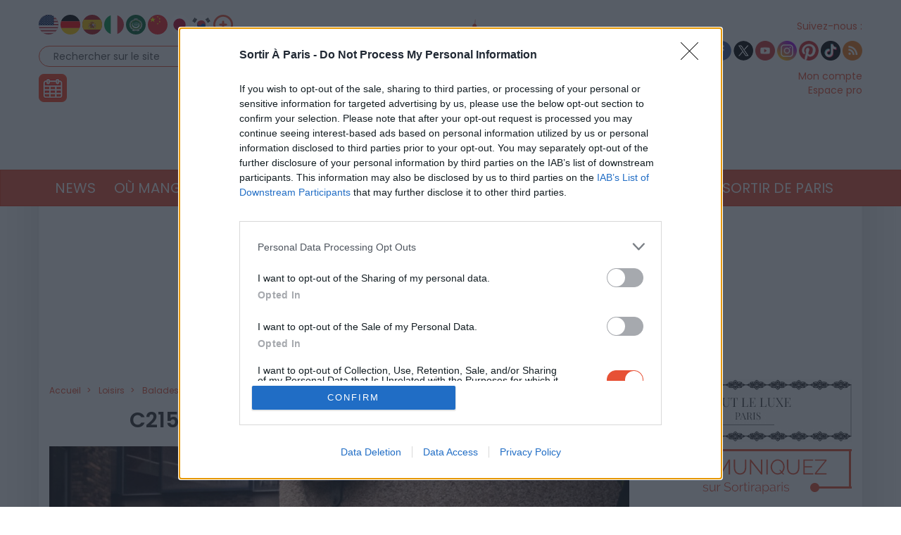

--- FILE ---
content_type: text/html; charset=UTF-8
request_url: https://www.sortiraparis.com/arts-culture/balades/articles/193693-c215-nous-fait-faire-le-tour-de-paris
body_size: 32474
content:
<!DOCTYPE html>
<html lang="fr">
	<head>
		<title>C215 nous fait faire le tour de Paris ! - Sortiraparis.com</title>
		<meta name="viewport" content="width=device-width, initial-scale=1.0"/>
		<meta http-equiv="Content-Type" content="text/html; charset=utf-8"/>
        <meta name="robots" content="index, follow, max-image-preview:large"/>

			<meta name="description" content="Cet été, l&#039;artiste Street Art contemporain C215 est convié pour une résidence artistique itinérante à travers 16 structures de Paris accueillant les personnes en souffrance psychique ou atteintes de troubles neurologiques.
"/>

				<meta property="og:image" content="https://cdn.sortiraparis.com/images/80/87073/464620-les-papillons-de-c215.jpg"/>
		<meta property="og:title" content="C215 nous fait faire le tour de Paris !"/>
	<meta property="og:type" content="article"/>
	<meta property="og:url" content="https://www.sortiraparis.com/arts-culture/balades/articles/193693-c215-nous-fait-faire-le-tour-de-paris"/>

	<meta name="twitter:card" content="summary_large_image"/>
				<meta name="twitter:site" content="@sortirapariscom"/>
		<meta name="twitter:creator" content="@sortirapariscom"/>
		<meta name="twitter:title" content="C215 nous fait faire le tour de Paris !"/>
			<meta name="twitter:image" content="https://cdn.sortiraparis.com/images/80/87073/464620-les-papillons-de-c215.jpg"/>
		<meta name="twitter:description" content="Cet été, l&#039;artiste Street Art contemporain C215 est convié pour une résidence artistique itinérante à travers 16 structures de Paris accueillant les personnes en souffrance psychique ou atteintes de troubles neurologiques.
"/>

									<link rel="alternate" href="https://www.sortiraparis.com/arts-culture/balades/articles/193693-c215-nous-fait-faire-le-tour-de-paris" hreflang="fr"/>
					
					<script type="application/ld+json">{"@context":"https:\/\/schema.org","@type":"Article","url":"https:\/\/www.sortiraparis.com\/arts-culture\/balades\/articles\/193693-c215-nous-fait-faire-le-tour-de-paris","headline":"C215 nous fait faire le tour de Paris !","mainEntityOfPage":{"@type":"WebPage","@id":"https:\/\/www.sortiraparis.com\/arts-culture\/balades\/articles\/193693-c215-nous-fait-faire-le-tour-de-paris"},"description":"Cet \u00e9t\u00e9, l'artiste Street Art contemporain C215 est convi\u00e9 pour une r\u00e9sidence artistique itin\u00e9rante \u00e0 travers 16 structures de Paris accueillant les personnes en souffrance psychique ou atteintes de troubles neurologiques.\r\n","inLanguage":"fr-FR","isAccessibleForFree":true,"publisher":{"@type":"Organization","name":"Sortiraparis","alternateName":"Sortiraparis.com","url":"https:\/\/www.sortiraparis.com\/","logo":{"@type":"ImageObject","url":"https:\/\/www.sortiraparis.com\/resources\/apple-touch-icon\/1568441994.png","width":180,"height":180}},"image":["https:\/\/cdn.sortiraparis.com\/images\/80\/87073\/464620-les-papillons-de-c215.jpg"],"datePublished":"2019-06-18T15:51:23+02:00","dateModified":"2019-07-02T16:06:46+02:00","author":[{"@type":"","name":"Rapha\u00ebl de Sortiraparis"}]}</script>
		
		<link rel="shortcut icon" href="/resources/favicon-32x32/1568441994.png"/>
		<link rel="apple-touch-icon" sizes="180x180" href="/resources/apple-touch-icon/1568441994.png"/>
		<link rel="icon" type="image/png" sizes="32x32" href="/resources/favicon-32x32/1568441994.png"/>
		<link rel="icon" type="image/png" sizes="16x16" href="/resources/favicon-16x16/1568441994.png"/>
		<link rel="manifest" href="/resources/site/1568441994.webmanifest"/>
		<link rel="mask-icon" href="/resources/safari-pinned-tab/1568441994.svg" color="#5bbad5"/>
		<meta name="msapplication-TileColor" content="#da532c"/>
		<meta name="theme-color" content="#ffffff"/>
		<meta property="fb:app_id" content="779681375421332"/>
					<meta name="facebook-domain-verification" content="pfejcwaml1ckstmig7twmhsjy0hpu8"/>
			<meta name="p:domain_verify" content="cbc273fecbbadf07db28c1a0e2cc9b16"/>
			<link rel="preconnect" href="https://fonts.gstatic.com" crossorigin/>
				<link href="/resources/master/1768646328.css" rel="stylesheet" type="text/css" media="all"/>
				
		<script>
							/* JS_IGNORE */
				var _language = 'fr',
						_domKeyword = 'paris',
						_x_ = {b: !0, c: ['target:standard;interests=leasure,family;uin=193693'], start: (new Date()).getTime(), _cpg: [], _k: 'sortiraparis'},
						_ga = ['G-7R6SQVZJY6', 'G-GYHLYM0B3Y'];
		</script>
		<script src="/resources/ads/1691506905.js"></script>
		<script src="https://cdnjs.cloudflare.com/ajax/libs/jquery/3.4.1/jquery.min.js" integrity="sha256-CSXorXvZcTkaix6Yvo6HppcZGetbYMGWSFlBw8HfCJo=" crossorigin="anonymous"></script>
		<script>
				/* jshint ignore:start */
				window.jQuery || document.write('<script src="/resources/jquery-fallback/1688377806.js"><' + '/script>');
				/* jshint ignore:end */
		</script>
		<script src="/resources/master-fr/1760689697.js"></script>
	</head>
	<body id="page-article-article" class="lang-fr site-paris  desktop-fluid" data-built="Tue, 20 Jan 2026 23:12:04 +0100">
		<div id="mobile-fixed-overlay"></div>
		<div id="header">
			<div class="container" id="first-header">
								<div class="visible-xs collapse" id="detect-visible-xs"></div>
				<div class="visible-sm collapse" id="detect-visible-sm"></div>
				<div class="visible-lg collapse" id="detect-visible-lg"></div>

				<div class="clearfix"><div class="col-xs-12 col-sm-3"><div class="row"><div class="flags hidden-xs"><a class="flag flag-en" href="/en/"><span><span class="fi fi-us"></span></span></a><a class="flag flag-de" href="/de/"><span><span class="fi fi-de"></span></span></a><a class="flag flag-es" href="/es/"><span><span class="fi fi-es"></span></span></a><a class="flag flag-it" href="/it/"><span><span class="fi fi-it"></span></span></a><a class="flag flag-ar" href="/ar/"><span><span class="fi fi-arab"></span></span></a><a class="flag flag-zh hidden-sm" href="/zh/"><span><span class="fi fi-cn"></span></span></a><a class="flag flag-ja hidden-sm hidden-md" href="/ja/"><span><span class="fi fi-jp"></span></span></a><a class="flag flag-ko hidden-sm hidden-md" href="/ko/"><span><span class="fi fi-kr"></span></span></a><a class="flag flag-ru hidden-sm hidden-md hidden-xs hidden-lg" href="/ru/"><span><span class="fi fi-ru"></span></span></a><a class="flag flag-bg hidden-sm hidden-md hidden-xs hidden-lg" href="/bg/"><span><span class="fi fi-bg"></span></span></a><a class="flag flag-da hidden-sm hidden-md hidden-xs hidden-lg" href="/da/"><span><span class="fi fi-dk"></span></span></a><a class="flag flag-et hidden-sm hidden-md hidden-xs hidden-lg" href="/et/"><span><span class="fi fi-ee"></span></span></a><a class="flag flag-fi hidden-sm hidden-md hidden-xs hidden-lg" href="/fi/"><span><span class="fi fi-fi"></span></span></a><a class="flag flag-el hidden-sm hidden-md hidden-xs hidden-lg" href="/el/"><span><span class="fi fi-gr"></span></span></a><a class="flag flag-hu hidden-sm hidden-md hidden-xs hidden-lg" href="/hu/"><span><span class="fi fi-hu"></span></span></a><a class="flag flag-id hidden-sm hidden-md hidden-xs hidden-lg" href="/id/"><span><span class="fi fi-id"></span></span></a><a class="flag flag-lt hidden-sm hidden-md hidden-xs hidden-lg" href="/lt/"><span><span class="fi fi-lt"></span></span></a><a class="flag flag-lv hidden-sm hidden-md hidden-xs hidden-lg" href="/lv/"><span><span class="fi fi-lv"></span></span></a><a class="flag flag-nl hidden-sm hidden-md hidden-xs hidden-lg" href="/nl/"><span><span class="fi fi-nl"></span></span></a><a class="flag flag-no hidden-sm hidden-md hidden-xs hidden-lg" href="/no/"><span><span class="fi fi-no"></span></span></a><a class="flag flag-pl hidden-sm hidden-md hidden-xs hidden-lg" href="/pl/"><span><span class="fi fi-pl"></span></span></a><a class="flag flag-ro hidden-sm hidden-md hidden-xs hidden-lg" href="/ro/"><span><span class="fi fi-ro"></span></span></a><a class="flag flag-uk hidden-sm hidden-md hidden-xs hidden-lg" href="/uk/"><span><span class="fi fi-ua"></span></span></a><a class="flag flag-sk hidden-sm hidden-md hidden-xs hidden-lg" href="/sk/"><span><span class="fi fi-sk"></span></span></a><a class="flag flag-sl hidden-sm hidden-md hidden-xs hidden-lg" href="/sl/"><span><span class="fi fi-si"></span></span></a><a class="flag flag-he hidden-sm hidden-md hidden-xs hidden-lg" href="/he/"><span><span class="fi fi-il"></span></span></a><a class="flag flag-sv hidden-sm hidden-md hidden-xs hidden-lg" href="/sv/"><span><span class="fi fi-se"></span></span></a><a class="flag flag-cs hidden-sm hidden-md hidden-xs hidden-lg" href="/cs/"><span><span class="fi fi-cz"></span></span></a><a class="flag flag-tr hidden-sm hidden-md hidden-xs hidden-lg" href="/tr/"><span><span class="fi fi-tr"></span></span></a><a class="flag flag-th hidden-sm hidden-md hidden-xs hidden-lg" href="/th/"><span><span class="fi fi-th"></span></span></a><a class="flag flag-vi hidden-sm hidden-md hidden-xs hidden-lg" href="/vi/"><span><span class="fi fi-vn"></span></span></a><a class="flag flag-pt hidden-sm hidden-md hidden-xs hidden-lg" href="/pt/"><span><span class="fi fi-pt"></span></span></a><a class="flag flag-xx" href="#" onclick="$(this).parent().find('.hidden-lg, .hidden-md, .hidden-sm').removeClass('hidden-lg hidden-md hidden-sm'); $(this).remove(); return false;"><span><span class="fi fi-xx"></span></span></a></div><div id="search-block"><form action="/recherche" method="get"><fieldset><input type="text" value="Rechercher sur le site" name="q" id="search-field" onfocus="if (this.value === 'Rechercher sur le site')
									this.value = ''"/><input type="image" src="/resources/icon-search/1582711120.png" alt="..." width="28" height="28"/></fieldset></form></div><div id="calendar-block"><a href="/agenda"><img src="/resources/icon-connect-calendar/1582711120.png" alt="calendar" width="40" height="40"/></a></div></div></div><div class="col-xs-12 col-sm-6 text-center hidden-xs logo"><span><img src="/resources/logo-header/1693819947.png" alt="Sortiraparis.com" width="432" height="196" class="img-responsive"/><a href="/" class="dot" style="top:0;bottom:0;left:0;right:0"></a><a href="/actualites/a-paris/guides/197759-que-faire-ce-lundi-19-janvier-2026-a-paris-et-en-ile-de-france-les-bonnes-idees-de-sorties" class="dot" style="left:0%;width:9%;top:70%"></a><a href="/actualites/a-paris/guides/197762-que-faire-ce-mardi-20-janvier-2026-a-paris-et-en-ile-de-france-les-chouettes-sorties" class="dot" style="left:9%;width:12%;top:70%"></a><a href="/actualites/a-paris/guides/197771-que-faire-ce-mercredi-21-janvier-2026-a-paris-et-en-ile-de-france" class="dot" style="left:21%;width:12%;top:70%"></a><a href="/actualites/a-paris/articles/197669-que-faire-ce-jeudi-22-janvier-2026-a-paris-et-en-ile-de-france" class="dot" style="left:33%;width:12%;top:70%"></a><a href="/actualites/a-paris/guides/197753-que-faire-ce-vendredi-23-janvier-2026-a-paris-et-en-ile-de-france" class="dot" style="left:45%;width:12%;top:70%"></a><a href="/actualites/a-paris/guides/197672-que-faire-le-samedi-24-janvier-2026-a-paris-et-en-ile-de-france-les-bonnes-idees-de-sorties" class="dot" style="left:57%;width:12%;top:70%"></a><a href="/actualites/a-paris/guides/197756-que-faire-ce-dimanche-25-janvier-2026-a-paris-et-en-ile-de-france-les-idees-de-sorties" class="dot" style="left:69%;width:12%;top:70%"></a></span></div><div class="col-xs-12 col-sm-3"><div class="row"><div class="social hidden-xs"><span class="title">Suivez-nous :</span><div><a href="http://www.facebook.com/pages/Sortirapariscom/127350584025797" onclick="window.open(this.href, 'facebooksortiraparis'); return false;"><img src="/resources/icon-facebook/1644816162.png" alt="facebook" width="28" height="28"/></a><a href="https://twitter.com/#!/sortirapariscom" onclick="window.open(this.href, 'twittersortiraparis'); return false;"><img src="/resources/icon-twitter/1720448036.png" alt="twitter" width="28" height="28"/></a><a href="https://www.youtube.com/channel/UCsiHOVRg3R4qh8NjCs08zaA" onclick="window.open(this.href, 'youtubesortiraparis'); return false;"><img src="/resources/icon-youtube/1582711120.png" alt="youtube" width="28" height="28"/></a><a href="https://www.instagram.com/sortiraparis.officiel/" onclick="window.open(this.href, 'instagramsortiraparis'); return false;"><img src="/resources/icon-instagram/1582711120.png" alt="instagram" width="28" height="28"/></a><a href="https://fr.pinterest.com/desortiraparis/" onclick="window.open(this.href, 'pinterestsortiraparis'); return false;"><img src="/resources/icon-pinterest/1644816023.png" alt="pinterest" width="28" height="28"/></a><a href="https://www.tiktok.com/@sortiraparis.com" onclick="window.open(this.href, 'tiktoksortiraparis'); return false;"><img src="/resources/icon-tiktok/1582711120.png" alt="tiktok" width="28" height="28"/></a><a href="/rss/sortir" onclick="window.open(this.href, 'rsssortiraparis'); return false;"><img src="/resources/icon-rss/1582711120.png" alt="rss" width="28" height="28"/></a></div></div><div id="login-block" class="login-data"><span><a href="/connexion" data-target="/espaceperso/profil" onclick="return _loginHandler.login(this);">Mon compte</a></span><span><a href="https://www.sortiraparis.fr/account/login" target="_blank">Espace pro</a></span></div></div></div></div>


			</div>

			<nav id="header-menu" class="navbar navbar-default"><div class="container"><div class="row"><div class="flags visible-xs"><a class="flag flag-en" href="/en/"><span><span class="fi fi-us"></span></span></a><a class="flag flag-de" href="/de/"><span><span class="fi fi-de"></span></span></a><a class="flag flag-es" href="/es/"><span><span class="fi fi-es"></span></span></a><a class="flag flag-it" href="/it/"><span><span class="fi fi-it"></span></span></a><a class="flag flag-ar" href="/ar/"><span><span class="fi fi-arab"></span></span></a><a class="flag flag-zh hidden-sm" href="/zh/"><span><span class="fi fi-cn"></span></span></a><a class="flag flag-ja hidden-sm hidden-md" href="/ja/"><span><span class="fi fi-jp"></span></span></a><a class="flag flag-ko hidden-sm hidden-md" href="/ko/"><span><span class="fi fi-kr"></span></span></a><a class="flag flag-ru hidden-sm hidden-md hidden-xs hidden-lg" href="/ru/"><span><span class="fi fi-ru"></span></span></a><a class="flag flag-bg hidden-sm hidden-md hidden-xs hidden-lg" href="/bg/"><span><span class="fi fi-bg"></span></span></a><a class="flag flag-da hidden-sm hidden-md hidden-xs hidden-lg" href="/da/"><span><span class="fi fi-dk"></span></span></a><a class="flag flag-et hidden-sm hidden-md hidden-xs hidden-lg" href="/et/"><span><span class="fi fi-ee"></span></span></a><a class="flag flag-fi hidden-sm hidden-md hidden-xs hidden-lg" href="/fi/"><span><span class="fi fi-fi"></span></span></a><a class="flag flag-el hidden-sm hidden-md hidden-xs hidden-lg" href="/el/"><span><span class="fi fi-gr"></span></span></a><a class="flag flag-hu hidden-sm hidden-md hidden-xs hidden-lg" href="/hu/"><span><span class="fi fi-hu"></span></span></a><a class="flag flag-id hidden-sm hidden-md hidden-xs hidden-lg" href="/id/"><span><span class="fi fi-id"></span></span></a><a class="flag flag-lt hidden-sm hidden-md hidden-xs hidden-lg" href="/lt/"><span><span class="fi fi-lt"></span></span></a><a class="flag flag-lv hidden-sm hidden-md hidden-xs hidden-lg" href="/lv/"><span><span class="fi fi-lv"></span></span></a><a class="flag flag-nl hidden-sm hidden-md hidden-xs hidden-lg" href="/nl/"><span><span class="fi fi-nl"></span></span></a><a class="flag flag-no hidden-sm hidden-md hidden-xs hidden-lg" href="/no/"><span><span class="fi fi-no"></span></span></a><a class="flag flag-pl hidden-sm hidden-md hidden-xs hidden-lg" href="/pl/"><span><span class="fi fi-pl"></span></span></a><a class="flag flag-ro hidden-sm hidden-md hidden-xs hidden-lg" href="/ro/"><span><span class="fi fi-ro"></span></span></a><a class="flag flag-uk hidden-sm hidden-md hidden-xs hidden-lg" href="/uk/"><span><span class="fi fi-ua"></span></span></a><a class="flag flag-sk hidden-sm hidden-md hidden-xs hidden-lg" href="/sk/"><span><span class="fi fi-sk"></span></span></a><a class="flag flag-sl hidden-sm hidden-md hidden-xs hidden-lg" href="/sl/"><span><span class="fi fi-si"></span></span></a><a class="flag flag-he hidden-sm hidden-md hidden-xs hidden-lg" href="/he/"><span><span class="fi fi-il"></span></span></a><a class="flag flag-sv hidden-sm hidden-md hidden-xs hidden-lg" href="/sv/"><span><span class="fi fi-se"></span></span></a><a class="flag flag-cs hidden-sm hidden-md hidden-xs hidden-lg" href="/cs/"><span><span class="fi fi-cz"></span></span></a><a class="flag flag-tr hidden-sm hidden-md hidden-xs hidden-lg" href="/tr/"><span><span class="fi fi-tr"></span></span></a><a class="flag flag-th hidden-sm hidden-md hidden-xs hidden-lg" href="/th/"><span><span class="fi fi-th"></span></span></a><a class="flag flag-vi hidden-sm hidden-md hidden-xs hidden-lg" href="/vi/"><span><span class="fi fi-vn"></span></span></a><a class="flag flag-pt hidden-sm hidden-md hidden-xs hidden-lg" href="/pt/"><span><span class="fi fi-pt"></span></span></a><a class="flag flag-xx" href="#" onclick="$(this).parent().find('.hidden-xs').removeClass('hidden-xs'); $(this).remove(); return false;"><span><span class="fi fi-xx"></span></span></a></div><div class="navbar-header visible-xs"><button type="button" class="navbar-toggle collapsed" data-toggle="collapse" data-target="#main-nav"></button><button type="button" onclick="return _mobileSearch.toggle();" class="button-search"></button><a href="/"><img src="/resources/header-xs-logo/1564744833.png" width="200" height="80" alt="Sortiraparis.com"/></a></div><div class="collapse navbar-collapse" id="main-nav"><ul class="nav navbar-nav"><li id="menu-li-1" class="hidden"><a href="/">Accueil - Sortir à Paris</a></li><li id="menu-li-2" class="dropdown "><a href="/actualites" class="dropdown-toggle" data-toggle="dropdown" role="button">News<span class="close">&times;</span></a><ul class="dropdown-menu"><li class="submenu "><a href="/actualites/a-paris">Actualités</a></li><li class="submenu hidden"><a href="/arts-culture/interviews">Interviews et vidéos</a></li><li class="submenu hidden"><a href="/actualites/coronavirus">Coronavirus</a></li><li class="submenu hidden"><a href="/actualites/jeux-olympiques-paris-2024">Paris 2024</a></li><li class="submenu hidden"><a href="/actualites/a-la-maison">À la maison</a></li><li class="submenu "><a href="/actualites/epiphanie">Épiphanie</a></li><li class="submenu hidden"><a href="/actualites/saint-valentin">Saint-Valentin</a></li><li class="submenu hidden"><a href="/actualites/saint-patrick">Saint-Patrick</a></li><li class="submenu hidden"><a href="/actualites/paques">Pâques</a></li><li class="submenu hidden"><a href="/actualites/nuit-des-musees">Nuit des Musées</a></li><li class="submenu hidden"><a href="/actualites/fete-des-meres">Fête des Mères</a></li><li class="submenu hidden"><a href="/actualites/fete-de-la-musique">Fête de la Musique</a></li><li class="submenu hidden"><a href="/actualites/14-juillet">14 Juillet</a></li><li class="submenu hidden"><a href="/actualites/ete-a-paris">L&#039;Été à Paris</a></li><li class="submenu hidden"><a href="/actualites/journees-du-patrimoine">Journées du Patrimoine</a></li><li class="submenu hidden"><a href="/actualites/nuit-blanche">Nuit Blanche</a></li><li class="submenu hidden"><a href="/actualites/halloween">Halloween</a></li><li class="submenu hidden"><a href="/actualites/noel-et-fetes">Noël &amp; Fêtes</a></li><li class="submenu "><a href="/actualites/nouvel-an-chinois">Nouvel An lunaire</a></li><li class="submenu hidden"><a href="/actualites/innovation">Innovation</a></li></ul></li><li id="menu-li-3" class="dropdown "><a href="/hotel-restaurant" class="dropdown-toggle" data-toggle="dropdown" role="button">Où manger ?<span class="close">&times;</span></a><ul class="dropdown-menu"><li class="submenu "><a href="/hotel-restaurant/restaurant">Restaurant</a></li><li class="submenu "><a href="/hotel-restaurant/hotel">Hôtel</a></li><li class="submenu "><a href="/hotel-restaurant/cafe-tea-time">Brunch &amp; cafés</a></li><li class="submenu "><a href="/hotel-restaurant/tendances-food">Sorties gourmandes</a></li></ul></li><li id="menu-li-4" class="dropdown "><a href="/arts-culture" class="dropdown-toggle" data-toggle="dropdown" role="button">Culture<span class="close">&times;</span></a><ul class="dropdown-menu"><li class="submenu hidden"><a href="/scenes">Tous les shows</a></li><li class="submenu "><a href="/arts-culture/exposition">Musées et Expositions</a></li><li class="submenu "><a href="/scenes/theatre">Théâtre</a></li><li class="submenu "><a href="/scenes/spectacle">Spectacles et Humour</a></li><li class="submenu "><a href="/scenes/concert-musique">Concert et Musique</a></li><li class="submenu "><a href="/loisirs/cinema">Cinéma &amp; séries</a></li><li class="submenu "><a href="/arts-culture/histoire-patrimoine">Histoire et Patrimoine</a></li></ul></li><li id="menu-li-5" class="dropdown  active"><a href="/loisirs" class="dropdown-toggle" data-toggle="dropdown" role="button">Loisirs<span class="close">&times;</span></a><ul class="dropdown-menu"><li class="submenu "><a href="/loisirs/salon">Foires et Salons</a></li><li class="submenu "><a href="/loisirs/sport">Sport et Bien-être</a></li><li class="submenu "><a href="/loisirs/shopping-mode">Shopping et Mode</a></li><li class="submenu "><a href="/arts-culture/balades">Balades et Parcs d&#039;attraction</a></li><li class="submenu "><a href="/loisirs/gaming">Gaming</a></li><li class="submenu "><a href="/loisirs/insolite">Insolite</a></li></ul></li><li id="menu-li-6" class="dropdown "><a href="/musique-nuit" class="dropdown-toggle" data-toggle="dropdown" role="button">Soirées &amp; Bars<span class="close">&times;</span></a><ul class="dropdown-menu"><li class="submenu "><a href="/soiree">Nuits parisiennes</a></li><li class="submenu "><a href="/hotel-restaurant/bar-cafes">Bars</a></li></ul></li><li id="menu-li-7" class="dropdown "><a href="/enfant-famille">Famille</a></li><li id="menu-li-8" class="dropdown visible-xs"><a href="/luxe">Luxe</a></li><li id="menu-li-9" class="dropdown "><a href="/bons-plans" class="dropdown-toggle" data-toggle="dropdown" role="button">Bons Plans<span class="close">&times;</span></a><ul class="dropdown-menu"><li class="submenu "><a href="/bons-plans/sorties-gratuites">Activités gratuites</a></li><li class="submenu hidden"><a href="/bons-plans/invitations-offertes">Invitations offertes</a></li></ul></li><li id="menu-li-10" class="dropdown "><a href="/sortir-de-paris" class="dropdown-toggle" data-toggle="dropdown" role="button">Sortir de Paris<span class="close">&times;</span></a><ul class="dropdown-menu"><li class="submenu "><a href="/sortir-de-paris/sud-ouest">Sud-Ouest</a></li><li class="submenu "><a href="/sortir-de-paris/sud-est">Sud-Est</a></li><li class="submenu "><a href="/sortir-de-paris/nord-ouest">Nord-Ouest</a></li><li class="submenu "><a href="/sortir-de-paris/nord-est">Nord-Est</a></li><li class="submenu hidden"><a href="/sortir-de-paris/etranger">À l&#039;étranger</a></li></ul></li></ul><div class="visible-xs links"><div class="separator"></div><a href="/agenda">Agenda</a><div class="login-data"><a href="/connexion">Mon compte</a></div><a href="/faq">FAQ / Contact</a><a href="https://bit.ly/publicitesap">Publicité</a><a href="https://www.sortiraparis.fr/account/login" target="_blank">Espace pro</a></div><div class="visible-xs social"><a href="http://www.facebook.com/pages/Sortirapariscom/127350584025797" onclick="window.open(this.href, 'facebooksortiraparis'); return false;"><img src="/resources/icon-facebook/1644816162.png" alt="facebook" width="28" height="28"/></a><a href="https://twitter.com/#!/sortirapariscom" onclick="window.open(this.href, 'twittersortiraparis'); return false;"><img src="/resources/icon-twitter/1720448036.png" alt="twitter" width="28" height="28"/></a><a href="https://www.youtube.com/channel/UCsiHOVRg3R4qh8NjCs08zaA" onclick="window.open(this.href, 'youtubesortiraparis'); return false;"><img src="/resources/icon-youtube/1582711120.png" alt="youtube" width="28" height="28"/></a><a href="https://www.instagram.com/sortiraparis.officiel/" onclick="window.open(this.href, 'instagramsortiraparis'); return false;"><img src="/resources/icon-instagram/1582711120.png" alt="instagram" width="28" height="28"/></a><a href="https://fr.pinterest.com/desortiraparis/" onclick="window.open(this.href, 'pinterestsortiraparis'); return false;"><img src="/resources/icon-pinterest/1644816023.png" alt="pinterest" width="28" height="28"/></a><a href="https://www.tiktok.com/@sortiraparis.com" onclick="window.open(this.href, 'tiktoksortiraparis'); return false;"><img src="/resources/icon-tiktok/1582711120.png" alt="tiktok" width="28" height="28"/></a><a href="/rss/sortir" onclick="window.open(this.href, 'rsssortiraparis'); return false;"><img src="/resources/icon-rss/1582711120.png" alt="rss" width="28" height="28"/></a></div></div></div></div></nav>
		</div>

		<div id="mobile-search">
			<form action="/recherche" method="get">
				<input type="text" name="q" placeholder="Rechercher sur le site"/><input type="submit" class="hidden"/>
			</form>
		</div>

		<div id="habillage">
			<div id="contenu" class="container">
				

				<div class="text-center">
					<div class="slots" data-format="17980"></div>
					<div class="slots margin-children df-pb-100" data-format="438" data-responsive="lg,md,sm"></div>
				</div>

				
				<div class="row">
											<div class="clearfix">
							<div class="left-responsive">
									<ol class="breadcrumb " vocab="http://schema.org/" typeof="BreadcrumbList">
					<li property="itemListElement" typeof="ListItem">
				<a href="/" property="item" typeof="WebPage" ><span property="name">Accueil</span></a>
				<meta property="position" content="1"/>
			</li>
					<li property="itemListElement" typeof="ListItem">
				<a href="/loisirs" property="item" typeof="WebPage" ><span property="name">Loisirs</span></a>
				<meta property="position" content="2"/>
			</li>
					<li property="itemListElement" typeof="ListItem">
				<a href="/arts-culture/balades" property="item" typeof="WebPage" ><span property="name">Balades et Parcs d&#039;attraction</span></a>
				<meta property="position" content="3"/>
			</li>
					<li property="itemListElement" typeof="ListItem">
				<a href="/arts-culture/balades/articles/193693-c215-nous-fait-faire-le-tour-de-paris" property="item" typeof="WebPage" ><span property="name">C215 nous fait faire le tour de Paris !</span></a>
				<meta property="position" content="4"/>
			</li>
			</ol>

									<div class="article-block" data-id="193693">
		<div class="clearfix" itemscope itemtype="http://schema.org/Event">
			<meta itemprop="url" content="https://www.sortiraparis.com/arts-culture/balades/articles/193693-c215-nous-fait-faire-le-tour-de-paris"/>

			
			<div class="col-xs-12">
				<h1 itemprop="name">C215 nous fait faire le tour de Paris !</h1>
			</div>

			 				<div class="col-xs-12">
					<div class="clearfix">
						<div id="article-carousel" class="carousel slide" data-ride="carousel">
															<ol class="carousel-indicators">
																			<li data-target="#article-carousel" data-slide-to="0" class="active"><span class="hollow-dot">&nbsp;</span></li>
																				<li data-target="#article-carousel" data-slide-to="1"><span class="hollow-dot">&nbsp;</span></li>
																		</ol>
														<div class="carousel-inner" role="listbox">
																	<div class="item active">
										<a href="https://cdn.sortiraparis.com/images/80/87073/464620-les-papillons-de-c215.jpg" class="colorbox-carousel" title="C215 nous fait faire le tour de Paris !"><meta itemprop="image" content="https://cdn.sortiraparis.com/images/1001/87073/464620-les-papillons-de-c215.jpg"/><img src="https://cdn.sortiraparis.com/images/1001/0/01-default.jpg" data-src="https://cdn.sortiraparis.com/images/1001/87073/464620-les-papillons-de-c215.jpg" data-lazy="0" class="lazy visible-lg-inline " width="824" height="549" alt="Les Papillons de C215"/><img src="https://cdn.sortiraparis.com/images/1002/0/01-default.jpg" data-src="https://cdn.sortiraparis.com/images/1002/87073/464620-les-papillons-de-c215.jpg" data-lazy="0" class="lazy visible-md-inline " width="624" height="416" alt="Les Papillons de C215"/><img src="https://cdn.sortiraparis.com/images/1003/0/01-default.jpg" data-src="https://cdn.sortiraparis.com/images/1003/87073/464620-les-papillons-de-c215.jpg" data-lazy="0" class="lazy visible-sm-inline " width="404" height="269" alt="Les Papillons de C215"/><img src="https://cdn.sortiraparis.com/images/1004/0/01-default.jpg" data-src="https://cdn.sortiraparis.com/images/1004/87073/464620-les-papillons-de-c215.jpg" data-lazy="0" class="lazy responsive visible-xs-inline " width="737" height="491" alt="Les Papillons de C215"/></a>
									</div>
																	<div class="item ">
										<a href="https://cdn.sortiraparis.com/images/80/87073/464623-les-papillons-de-c215.jpg" class="colorbox-carousel" title="C215 nous fait faire le tour de Paris !"><img src="https://cdn.sortiraparis.com/images/1001/0/01-default.jpg" data-src="https://cdn.sortiraparis.com/images/1001/87073/464623-les-papillons-de-c215.jpg" data-lazy="0" class="lazy visible-lg-inline " width="824" height="549" alt="Les Papillons de C215"/><img src="https://cdn.sortiraparis.com/images/1002/0/01-default.jpg" data-src="https://cdn.sortiraparis.com/images/1002/87073/464623-les-papillons-de-c215.jpg" data-lazy="0" class="lazy visible-md-inline " width="624" height="416" alt="Les Papillons de C215"/><img src="https://cdn.sortiraparis.com/images/1003/0/01-default.jpg" data-src="https://cdn.sortiraparis.com/images/1003/87073/464623-les-papillons-de-c215.jpg" data-lazy="0" class="lazy visible-sm-inline " width="404" height="269" alt="Les Papillons de C215"/><img src="https://cdn.sortiraparis.com/images/1004/0/01-default.jpg" data-src="https://cdn.sortiraparis.com/images/1004/87073/464623-les-papillons-de-c215.jpg" data-lazy="0" class="lazy responsive visible-xs-inline " width="737" height="491" alt="Les Papillons de C215"/></a>
									</div>
															</div>
															<a class="left carousel-control" href="#article-carousel" role="button" data-slide="prev">
									<span>&lt;</span>
								</a>
								<a class="right carousel-control" href="#article-carousel" role="button" data-slide="next">
									<span>&gt;</span>
								</a>
													</div>
					</div>
											<div class="text-center">
																							<a href="/album-photo/87073-les-papillons-de-c215">Les Papillons de C215</a>
													</div>
									</div>
			
			<div class="col-xs-12">
				<div class="sharethis-inline-share-buttons"></div>
				<div class="published">
					Par
																		Raphaël de Sortiraparis																						&middot; Photos par
													Raphaël de Sortiraparis																						&middot; Mis à jour le 2 juillet 2019 à 16h06
																&middot; Publié le 18 juin 2019 à 15h51
									</div>

													<div class="abstract">
						Cet été, l&#039;artiste Street Art contemporain C215 est convié pour une résidence artistique itinérante à travers 16 structures de Paris accueillant les personnes en souffrance psychique ou atteintes de troubles neurologiques.

					</div>
				
				<div class="article">
					<span id="article-start"></span>
					<div class="slots margin-bottom margin-top" data-format="10001" style="min-height:0px"></div><p>A l'occasion de la <strong>Paris Healthcare Week</strong>,<strong> l'artiste C215</strong> est invit&eacute; pour venir orner seize structures accueillant les personnes en souffrance psychique ou atteintes de troubles neurologique. Durant tout l'<strong>&eacute;t&eacute; 2019</strong>, venez d&eacute;couvrir ces <strong>cr&eacute;ations urbaines&nbsp;</strong>&agrave; partir du<strong> 24 mai ju</strong>squ'aux <strong>journ&eacute;es europ&eacute;ennes du patrimoine</strong>, le week-end du <strong>13,14 et 15 septembre 2019</strong>.</p>
<p><strong>C215</strong>, pionnier du <strong>street art</strong> et militant de l'humanisme, a &eacute;t&eacute; choisi par le <strong>GHU</strong> -Paris Psychiatrie et Neurosciences- pour cr&eacute;er un parcours itin&eacute;rant dans<strong> Paris&nbsp;</strong>&agrave; travers ces lieux de vie, en cherchant une repr&eacute;sentation d&eacute;stigmatisante de la maladie mentale, par "des œuvres qui f&eacute;d&egrave;rent".</p>
<p><a href="https://cdn.sortiraparis.com/images/80/87073/464623-les-papillons-de-c215.jpg" class="colorbox-lg"><img src="https://cdn.sortiraparis.com/images/61/0/01-default.jpg" data-src="https://cdn.sortiraparis.com/images/61/87073/464623-les-papillons-de-c215.jpg" data-lazy="0" class="lazy visible-lg-inline " width="824" alt="Les Papillons de C215"/></a><a href="https://cdn.sortiraparis.com/images/80/87073/464623-les-papillons-de-c215.jpg" class="colorbox-md"><img src="https://cdn.sortiraparis.com/images/62/0/01-default.jpg" data-src="https://cdn.sortiraparis.com/images/62/87073/464623-les-papillons-de-c215.jpg" data-lazy="0" class="lazy visible-md-inline " width="624" alt="Les Papillons de C215"/></a><a href="https://cdn.sortiraparis.com/images/80/87073/464623-les-papillons-de-c215.jpg" class="colorbox-sm"><img src="https://cdn.sortiraparis.com/images/63/0/01-default.jpg" data-src="https://cdn.sortiraparis.com/images/63/87073/464623-les-papillons-de-c215.jpg" data-lazy="0" class="lazy visible-sm-inline " width="404" alt="Les Papillons de C215"/></a><a href="https://cdn.sortiraparis.com/images/80/87073/464623-les-papillons-de-c215.jpg" class="colorbox-xs"><img src="https://cdn.sortiraparis.com/images/64/0/01-default.jpg" data-src="https://cdn.sortiraparis.com/images/64/87073/464623-les-papillons-de-c215.jpg" data-lazy="0" class="lazy responsive visible-xs-inline " width="737" alt="Les Papillons de C215"/></a></p>
<p>Pour ce faire, c'est autour du th&egrave;me po&eacute;tique du<strong> papillon</strong> que l'artiste a&nbsp;choisi de cr&eacute;er seize diff&eacute;rents pochoirs, sp&eacute;cialement con&ccedil;us pour ce parcours pour venir peindre certaines fa&ccedil;ades des centres de Paris. Le motif du papillon &eacute;tant universel et polys&eacute;mique, l'artiste a d&eacute;cid&eacute; de le d&eacute;cliner dans diff&eacute;rentes formes, dimensions, et couleurs selon chacune des structures, ce qui rend chaque œuvre unique.</p>
<ul class="midroll"><li>À lire aussi</li><li><a href="/actualites/a-paris/guides/121534-les-bons-plans-de-cette-semaine-a-paris-et-en-ile-de-france-du-19-au-25-janvier-2026" onclick="return _eventTracker.send('midroll', {url: this.href});">Les bons plans de cette semaine à Paris et en Ile-de-France, du 19 au 25 janvier 2026</a></li><li><a href="/arts-culture/exposition/guides/183105-musees-et-monuments-gratuits-a-paris-et-en-ile-de-france-les-bons-plans-culturels" onclick="return _eventTracker.send('midroll', {url: this.href});">Musées et Monuments gratuits à Paris et en Île-de-France : Les bons plans culturels</a></li></ul>
<div class="slots margin-bottom margin-top" data-format="22974" style="min-height:0px"></div><p>Le choix du street art permet aussi &agrave;<strong> l'art contemporain</strong> de s'emparer des <strong>centres hospitaliers de Paris</strong> qui existent depuis longtemps, en voulant conserver l'authenticit&eacute; de ces<strong> lieux historiques</strong> tout en leur donnant une pointe de nouveaut&eacute;.&nbsp;</p>
<p>A l'occasion de ce partenariat destin&eacute; aussi bien aux patients qu&rsquo;aux aidants, aux professionnels et aux riverains, ces <strong>œuvres urbaines</strong> vous invitent litt&eacute;ralement &agrave; faire <strong>le tour de Paris</strong> si vous tentez de retrouver tous les papillons... Mais attention: certains papillons sont plus dur &agrave; trouver que ce que vous ne le pensez...</p>
<p>&nbsp;</p>
<div class="b-articles">
									<span>Que faire à Paris et en Ile-de-France</span>
																																							<a href="#" onclick="$(this).toggleClass('active').next().toggleClass('hidden');
													_dwLazy.update();
													return false;">Que faire à Paris par arrondissement ?</a>
																				<div class="clearfix hidden">
																																			<div class="col-xs-12 ">
													<div class="row">
														<a href="/arts-culture/balades/guides/306118-que-faire-en-ce-moment-dans-le-1er-arrondissement-de-paris-les-idees-de-sorties-bonnes-adresses" onclick="return _eventTracker.send('bloc', {url: this.href});">Que faire en ce moment dans le 1er arrondissement de Paris ? Les idées de sorties &amp; bonnes adresses</a>
													</div>
												</div>
																							<div class="col-xs-12 ">
													<div class="row">
														<a href="/arts-culture/balades/guides/167486-que-faire-dans-le-2e-arrondissement-de-paris-nos-bonnes-adresses-et-idees-sorties-du-moment" onclick="return _eventTracker.send('bloc', {url: this.href});">Que faire dans le 2e arrondissement de Paris ? Nos bonnes adresses et idées sorties du moment</a>
													</div>
												</div>
																							<div class="col-xs-12 ">
													<div class="row">
														<a href="/arts-culture/balades/guides/306160-que-faire-dans-le-3e-arrondissement-de-paris-les-idees-de-sorties-activites-et-bonnes-adresses" onclick="return _eventTracker.send('bloc', {url: this.href});">Que faire dans le 3e arrondissement de Paris : les idées de sorties, activités et bonnes adresses</a>
													</div>
												</div>
																							<div class="col-xs-12 ">
													<div class="row">
														<a href="/arts-culture/balades/guides/306169-que-faire-dans-le-4e-arrondissement-de-paris-les-bonnes-adresses-et-idees-sorties-du-moment" onclick="return _eventTracker.send('bloc', {url: this.href});">Que faire dans le 4e arrondissement de Paris ? Les bonnes adresses et idées sorties du moment !</a>
													</div>
												</div>
																							<div class="col-xs-12 ">
													<div class="row">
														<a href="/arts-culture/balades/guides/305952-que-faire-dans-le-5e-arrondissement-de-paris-bonnes-adresses-et-idees-sorties-du-moment" onclick="return _eventTracker.send('bloc', {url: this.href});">Que faire dans le 5e arrondissement de Paris ? Bonnes adresses et idées sorties du moment.</a>
													</div>
												</div>
																							<div class="col-xs-12 ">
													<div class="row">
														<a href="/arts-culture/balades/guides/305942-que-faire-dans-le-6e-arrondissement-de-paris-les-bonnes-adresses-et-idees-sorties-du-moment" onclick="return _eventTracker.send('bloc', {url: this.href});">Que faire dans le 6e arrondissement de Paris ? Les bonnes adresses et idées sorties du moment</a>
													</div>
												</div>
																							<div class="col-xs-12 ">
													<div class="row">
														<a href="/arts-culture/balades/guides/305933-que-faire-dans-le-7e-arrondissement-de-paris-les-idees-sorties-du-moment-et-bonnes-adresses" onclick="return _eventTracker.send('bloc', {url: this.href});">Que faire dans le 7e arrondissement de Paris ? Les idées sorties du moment et bonnes adresses</a>
													</div>
												</div>
																							<div class="col-xs-12 ">
													<div class="row">
														<a href="/arts-culture/balades/guides/306058-que-faire-dans-le-8e-arrondissement-de-paris-idees-sorties-activites-bonnes-adresses" onclick="return _eventTracker.send('bloc', {url: this.href});">Que faire dans le 8e arrondissement de Paris ? Idées sorties, activités &amp; bonnes adresses</a>
													</div>
												</div>
																							<div class="col-xs-12 ">
													<div class="row">
														<a href="/arts-culture/balades/guides/306014-que-faire-dans-le-9e-arrondissement-de-paris-idees-sorties-du-moment-et-bonnes-adresses" onclick="return _eventTracker.send('bloc', {url: this.href});">Que faire dans le 9e arrondissement de Paris ? Idées sorties du moment et bonnes adresses</a>
													</div>
												</div>
																							<div class="col-xs-12 ">
													<div class="row">
														<a href="/arts-culture/balades/guides/163946-que-faire-dans-le-10e-arrondissement-de-paris-idees-sorties-et-bonnes-adresses" onclick="return _eventTracker.send('bloc', {url: this.href});">Que faire dans le 10e arrondissement de Paris ? Idées sorties et bonnes adresses </a>
													</div>
												</div>
																							<div class="col-xs-12 ">
													<div class="row">
														<a href="/arts-culture/balades/guides/306303-que-faire-dans-le-11e-arrondissement-de-paris-les-sorties-du-moment-et-bonnes-adresses" onclick="return _eventTracker.send('bloc', {url: this.href});">Que faire dans le 11e arrondissement de Paris ? Les sorties du moment et bonnes adresses</a>
													</div>
												</div>
																							<div class="col-xs-12 ">
													<div class="row">
														<a href="/arts-culture/balades/guides/306197-que-faire-dans-le-12e-arrondissement-de-paris-bonnes-adresses-et-idees-sorties-du-moment" onclick="return _eventTracker.send('bloc', {url: this.href});">Que faire dans le 12e arrondissement de Paris : bonnes adresses et idées sorties du moment</a>
													</div>
												</div>
																							<div class="col-xs-12 ">
													<div class="row">
														<a href="/arts-culture/balades/guides/305930-que-faire-dans-le-13e-arrondissement-de-paris-les-idees-sorties-activites-et-bonnes-adresses" onclick="return _eventTracker.send('bloc', {url: this.href});">Que faire dans le 13e arrondissement de Paris ? Les idées sorties, activités et bonnes adresses</a>
													</div>
												</div>
																							<div class="col-xs-12 ">
													<div class="row">
														<a href="/arts-culture/balades/guides/163940-que-faire-dans-le-14e-arrondissement-de-paris-les-idees-sorties-du-moment-et-bonnes-adresses" onclick="return _eventTracker.send('bloc', {url: this.href});">Que faire dans le 14e arrondissement de Paris ? Les idées sorties du moment et bonnes adresses</a>
													</div>
												</div>
																							<div class="col-xs-12 ">
													<div class="row">
														<a href="/arts-culture/balades/guides/305850-que-faire-dans-le-15e-arrondissement-de-paris-les-idees-de-sorties-du-moment-et-bonnes-adresses" onclick="return _eventTracker.send('bloc', {url: this.href});">Que faire dans le 15e arrondissement de Paris ? Les idées de sorties du moment et bonnes adresses</a>
													</div>
												</div>
																							<div class="col-xs-12 ">
													<div class="row">
														<a href="/arts-culture/balades/guides/305826-que-faire-dans-le-16e-arrondissement-de-paris-idees-sorties-bonnes-adresses-et-activites" onclick="return _eventTracker.send('bloc', {url: this.href});">Que faire dans le 16e arrondissement de Paris ? Idées sorties, bonnes adresses et activités</a>
													</div>
												</div>
																							<div class="col-xs-12 ">
													<div class="row">
														<a href="/arts-culture/balades/guides/164720-que-faire-dans-le-17e-arrondissement-de-paris-bonnes-adresses-et-idees-sorties-du-moment" onclick="return _eventTracker.send('bloc', {url: this.href});">Que faire dans le 17e arrondissement de Paris ? Bonnes adresses et idées sorties du moment</a>
													</div>
												</div>
																							<div class="col-xs-12 ">
													<div class="row">
														<a href="/arts-culture/balades/guides/305978-que-faire-dans-le-18e-arrondissement-de-paris-en-ce-moment-bonnes-adresses-et-idees-sorties" onclick="return _eventTracker.send('bloc', {url: this.href});">Que faire dans le 18e arrondissement de Paris en ce moment ? Bonnes adresses et idées sorties</a>
													</div>
												</div>
																							<div class="col-xs-12 ">
													<div class="row">
														<a href="/arts-culture/balades/articles/306284-que-faire-dans-le-19e-arrondissement-de-paris-les-idees-de-sorties-du-moment-et-bonnes-adresses" onclick="return _eventTracker.send('bloc', {url: this.href});">Que faire dans le 19e arrondissement de Paris : les idées de sorties du moment et bonnes adresses</a>
													</div>
												</div>
																							<div class="col-xs-12 ">
													<div class="row">
														<a href="/arts-culture/balades/guides/306290-que-faire-dans-le-20e-arrondissement-de-paris-les-idees-de-sorties-du-moment-et-bonnes-adresses" onclick="return _eventTracker.send('bloc', {url: this.href});">Que faire dans le 20e arrondissement de Paris ? Les idées de sorties du moment et bonnes adresses</a>
													</div>
												</div>
																					</div>
																														<a href="#" onclick="$(this).toggleClass('active').next().toggleClass('hidden');
													_dwLazy.update();
													return false;">Que faire à Paris par quartier ?</a>
																				<div class="clearfix hidden">
																																			<div class="col-xs-12 ">
													<div class="row">
														<a href="/arts-culture/balades/guides/164591-que-faire-quartier-louvre-rivoli-palais-royal-tuileries-idees-sorties-bons-plans-meilleures-adresses" onclick="return _eventTracker.send('bloc', {url: this.href});">Que faire dans le quartier Louvre-Rivoli, Palais-Royal et Tuileries: Idées sorties, bonnes adresses</a>
													</div>
												</div>
																							<div class="col-xs-12 ">
													<div class="row">
														<a href="/arts-culture/balades/guides/279830-que-faire-quartier-chatelet-les-halles-beaubourg-idees-sorties-bons-plans-meilleures-adresses" onclick="return _eventTracker.send('bloc', {url: this.href});">Que faire dans le quartier Châtelet-Les Halles et Beaubourg : Idées sorties et bonnes adresses</a>
													</div>
												</div>
																							<div class="col-xs-12 ">
													<div class="row">
														<a href="/arts-culture/balades/guides/281030-que-faire-quartier-sentier-bourse-idees-sorties-bons-plans-meilleures-adresses" onclick="return _eventTracker.send('bloc', {url: this.href});">Que faire dans le quartier du Sentier et de la Bourse : Idées sorties et bonnes adresses</a>
													</div>
												</div>
																							<div class="col-xs-12 ">
													<div class="row">
														<a href="/arts-culture/balades/guides/161815-que-faire-quartier-marais-hotel-de-ville-temple-idees-sorties-bons-plans-meilleures-adresses" onclick="return _eventTracker.send('bloc', {url: this.href});">Que faire dans le quartier du Marais, de l&#039;Hôtel de Ville à Temple: Idées sorties et bonnes adresses</a>
													</div>
												</div>
																							<div class="col-xs-12 ">
													<div class="row">
														<a href="/arts-culture/balades/guides/279834-que-faire-quartier-notre-dame-ile-de-la-cite-ile-saint-louis-idees-sorties-bons-plans-meilleures-adresses" onclick="return _eventTracker.send('bloc', {url: this.href});">Que faire dans le quartier Notre-Dame, Île de la Cité et Île Saint-Louis : Idées sorties et adresses</a>
													</div>
												</div>
																							<div class="col-xs-12 ">
													<div class="row">
														<a href="/arts-culture/balades/guides/278693-que-faire-quartier-saint-michel-pantheon-quartier-latin-idees-sorties-bons-plans-meilleures-adresses" onclick="return _eventTracker.send('bloc', {url: this.href});">Que faire dans le quartier Saint-Michel, Panthéon et Quartier Latin: Idées sorties &amp; bonnes adresses</a>
													</div>
												</div>
																							<div class="col-xs-12 ">
													<div class="row">
														<a href="/arts-culture/balades/guides/161962-que-faire-quartier-saint-germain-des-pres-odeon-idees-sorties-bons-plans-meilleures-adresses" onclick="return _eventTracker.send('bloc', {url: this.href});">Que faire dans le quartier Saint-Germain-des-Prés et Odéon : Idées sorties et bonnes adresses</a>
													</div>
												</div>
																							<div class="col-xs-12 ">
													<div class="row">
														<a href="/arts-culture/balades/guides/162658-que-faire-quartier-montparnasse-idees-sorties-bons-plans-meilleures-adresses" onclick="return _eventTracker.send('bloc', {url: this.href});">Que faire dans le quartier de Montparnasse : Idées sorties et bonnes adresses</a>
													</div>
												</div>
																							<div class="col-xs-12 ">
													<div class="row">
														<a href="/arts-culture/balades/guides/166082-que-faire-quartier-tour-eiffel-invalides-trocadero-idees-sorties-bons-plans-meilleures-adresses" onclick="return _eventTracker.send('bloc', {url: this.href});">Que faire dans le quartier Tour Eiffel, Invalides et Trocadéro : Idées sorties et bonnes adresses</a>
													</div>
												</div>
																							<div class="col-xs-12 ">
													<div class="row">
														<a href="/arts-culture/balades/guides/161899-que-faire-quartier-champs-elysees-arc-de-triomphe-idees-sorties-bons-plans-meilleures-adresses" onclick="return _eventTracker.send('bloc', {url: this.href});">Que faire dans le quartier Champs-Elysées et Arc de Triomphe : Idées sorties et bonnes adresses</a>
													</div>
												</div>
																							<div class="col-xs-12 ">
													<div class="row">
														<a href="/arts-culture/balades/guides/164798-que-faire-quartier-saint-honore-place-vendome-idees-sorties-bons-plans-meilleures-adresses" onclick="return _eventTracker.send('bloc', {url: this.href});">Que faire dans le quartier Saint-Honoré et Place Vendôme : Idées sorties et bonnes adresses</a>
													</div>
												</div>
																							<div class="col-xs-12 ">
													<div class="row">
														<a href="/arts-culture/balades/guides/164651-que-faire-quartier-concorde-madeleine-idees-sorties-bons-plans-meilleures-adresses" onclick="return _eventTracker.send('bloc', {url: this.href});">Que faire dans le quartier de la Concorde et de la Madeleine : Idées sorties et bonnes adresses</a>
													</div>
												</div>
																							<div class="col-xs-12 ">
													<div class="row">
														<a href="/arts-culture/balades/guides/164003-que-faire-quartier-opera-grands-boulevards-idees-sorties-bons-plans-meilleures-adresses" onclick="return _eventTracker.send('bloc', {url: this.href});">Que faire dans le quartier de l&#039;Opéra et des Grands Boulevards : Idées sorties et bonnes adresses</a>
													</div>
												</div>
																							<div class="col-xs-12 ">
													<div class="row">
														<a href="/arts-culture/balades/guides/161896-que-faire-quartier-pigalle-idees-sorties-bons-plans-meilleures-adresses" onclick="return _eventTracker.send('bloc', {url: this.href});">Que faire dans le quartier de Pigalle : Idées sorties et bonnes adresses</a>
													</div>
												</div>
																							<div class="col-xs-12 ">
													<div class="row">
														<a href="/arts-culture/balades/guides/281016-que-faire-quartier-saint-lazare-europe-idees-sorties-bons-plans-meilleures-adresses" onclick="return _eventTracker.send('bloc', {url: this.href});">Que faire dans le quartier de Saint-Lazare et de l&#039;Europe : Idées sorties et bonnes adresses</a>
													</div>
												</div>
																							<div class="col-xs-12 ">
													<div class="row">
														<a href="/arts-culture/balades/guides/307799-que-faire-quartier-strasbourg-saint-denis-idees-sorties-bons-plans-meilleures-adresses" onclick="return _eventTracker.send('bloc', {url: this.href});">Que faire dans le quartier de Strasbourg-Saint-Denis : Idées sorties et bonnes adresses</a>
													</div>
												</div>
																							<div class="col-xs-12 ">
													<div class="row">
														<a href="/arts-culture/balades/guides/279838-que-faire-quartier-republique-arts-et-metiers-canal-saint-martin-idees-sorties-bons-plans-meilleures-adresses" onclick="return _eventTracker.send('bloc', {url: this.href});">Que faire dans le quartier République, Arts-et-Métiers, Canal Saint-Martin: Idées sorties &amp; adresses</a>
													</div>
												</div>
																							<div class="col-xs-12 ">
													<div class="row">
														<a href="/arts-culture/balades/guides/307793-que-faire-quartier-oberkampf-parmentier-idees-sorties-bons-plans-meilleures-adresses" onclick="return _eventTracker.send('bloc', {url: this.href});">Que faire dans le quartier d&#039;Oberkampf et Parmentier : Idées sorties et bonnes adresses</a>
													</div>
												</div>
																							<div class="col-xs-12 ">
													<div class="row">
														<a href="/arts-culture/balades/guides/280902-que-faire-quartier-belleville-menilmontant-pere-lachaise-idees-sorties-bons-plans-meilleures-adresses" onclick="return _eventTracker.send('bloc', {url: this.href});">Que faire dans le quartier Belleville, Ménilmontant, Père-Lachaise: Idées sorties et bonnes adresses</a>
													</div>
												</div>
																							<div class="col-xs-12 ">
													<div class="row">
														<a href="/arts-culture/balades/guides/280894-que-faire-quartier-bastille-roquette-idees-sorties-bons-plans-meilleures-adresses" onclick="return _eventTracker.send('bloc', {url: this.href});">Que faire dans le quartier de Bastille et de la Roquette : Idées sorties et bonnes adresses</a>
													</div>
												</div>
																							<div class="col-xs-12 ">
													<div class="row">
														<a href="/arts-culture/balades/guides/280898-que-faire-quartier-nation-charonne-bercy-idees-sorties-bons-plans-meilleures-adresses" onclick="return _eventTracker.send('bloc', {url: this.href});">Que faire dans le quartier de Nation, de Charonne à Bercy : Idées sorties et bonnes adresses</a>
													</div>
												</div>
																							<div class="col-xs-12 ">
													<div class="row">
														<a href="/arts-culture/balades/guides/307034-que-faire-quartier-place-d-italie-gobelins-idees-sorties-bons-plans-meilleures-adresses" onclick="return _eventTracker.send('bloc', {url: this.href});">Que faire dans le quartier de la Place d&#039;Italie et des Gobelins : Idées sorties et bonnes adresses</a>
													</div>
												</div>
																							<div class="col-xs-12 ">
													<div class="row">
														<a href="/arts-culture/balades/guides/279846-que-faire-quartier-butte-aux-cailles-idees-sorties-bons-plans-meilleures-adresses" onclick="return _eventTracker.send('bloc', {url: this.href});">Que faire dans le quartier de la Butte-aux-Cailles : Idées sorties et bonnes adresses</a>
													</div>
												</div>
																							<div class="col-xs-12 ">
													<div class="row">
														<a href="/arts-culture/balades/guides/307790-que-faire-quartier-denfert-rochereau-parc-montsouris-idees-sorties-bons-plans-meilleures-adresses" onclick="return _eventTracker.send('bloc', {url: this.href});">Que faire dans le quartier Denfert-Rochereau et parc Montsouris : Idées sorties et bonnes adresses</a>
													</div>
												</div>
																							<div class="col-xs-12 ">
													<div class="row">
														<a href="/arts-culture/balades/guides/307031-que-faire-quartier-vaugirard-javel-grenelle-idees-sorties-bons-plans-meilleures-adresses" onclick="return _eventTracker.send('bloc', {url: this.href});">Que faire dans le quartier de Vaugirard, Javel et Grenelle : Idées sorties et bonnes adresses</a>
													</div>
												</div>
																							<div class="col-xs-12 ">
													<div class="row">
														<a href="/arts-culture/balades/guides/281034-que-faire-quartier-auteuil-passy-bois-de-boulogne-idees-sorties-bons-plans-meilleures-adresses" onclick="return _eventTracker.send('bloc', {url: this.href});">Que faire dans le quartier d&#039;Auteuil, Passy et bois de Boulogne : Idées sorties et bonnes adresses</a>
													</div>
												</div>
																							<div class="col-xs-12 ">
													<div class="row">
														<a href="/arts-culture/balades/guides/279842-que-faire-quartier-batignolles-idees-sorties-bons-plans-meilleures-adresses" onclick="return _eventTracker.send('bloc', {url: this.href});">Que faire dans le quartier des Batignolles : Idées sorties et bonnes adresses</a>
													</div>
												</div>
																							<div class="col-xs-12 ">
													<div class="row">
														<a href="/arts-culture/balades/guides/161866-que-faire-quartier-montmartre-idees-sorties-bons-plans-meilleures-adresses" onclick="return _eventTracker.send('bloc', {url: this.href});">Que faire dans le quartier de Montmartre : Idées sorties et bonnes adresses</a>
													</div>
												</div>
																							<div class="col-xs-12 ">
													<div class="row">
														<a href="/arts-culture/balades/guides/281026-que-faire-quartier-goutte-d-or-la-chapelle-barbes-rochechouart-idees-sorties-bons-plans-meilleures-adresses" onclick="return _eventTracker.send('bloc', {url: this.href});">Que faire dans le quartier Goutte d&#039;Or, la Chapelle, Barbès-Rochechouart : Idées sorties et adresses</a>
													</div>
												</div>
																							<div class="col-xs-12 ">
													<div class="row">
														<a href="/arts-culture/balades/guides/281015-que-faire-quartier-buttes-chaumont-la-villette-idees-sorties-bons-plans-meilleures-adresses" onclick="return _eventTracker.send('bloc', {url: this.href});">Que faire dans le quartier des Buttes Chaumont et de La Villette : Idées sorties et bonnes adresses</a>
													</div>
												</div>
																					</div>
																														<a href="#" onclick="$(this).toggleClass('active').next().toggleClass('hidden');
													_dwLazy.update();
													return false;">Que faire à Paris par thématique ?</a>
																				<div class="clearfix hidden">
																																			<div class="col-xs-12 ">
													<div class="row">
														<a href="/arts-culture/balades/guides/226438-tourisme-thematique-a-paris-nos-idees-d-adresses-et-de-balades-pour-decouvrir-la-capitale-autrement" onclick="return _eventTracker.send('bloc', {url: this.href});">Tourisme thématique à Paris, nos idées d&#039;adresses et de balades pour découvrir la capitale autrement</a>
													</div>
												</div>
																							<div class="col-xs-12 ">
													<div class="row">
														<a href="/arts-culture/balades/guides/321515-le-paris-pas-cher-bons-plans-et-adresses-abordables-pour-decouvrir-la-capitale-a-moindre-cout" onclick="return _eventTracker.send('bloc', {url: this.href});">Le Paris pas cher, bons plans et adresses abordables pour découvrir la capitale à moindre coût</a>
													</div>
												</div>
																							<div class="col-xs-12 ">
													<div class="row">
														<a href="/arts-culture/balades/guides/247904-le-paris-romantique-les-idees-de-sorties-a-faire-pour-un-sejour-en-amoureux" onclick="return _eventTracker.send('bloc', {url: this.href});">Le Paris romantique, les idées de sorties à faire pour un séjour en amoureux</a>
													</div>
												</div>
																							<div class="col-xs-12 ">
													<div class="row">
														<a href="/arts-culture/balades/guides/226534-le-paris-familial-les-sorties-et-activites-a-faire-avec-les-enfants" onclick="return _eventTracker.send('bloc', {url: this.href});">Le Paris familial, les sorties et activités à faire avec les enfants</a>
													</div>
												</div>
																							<div class="col-xs-12 ">
													<div class="row">
														<a href="/arts-culture/balades/guides/279954-le-paris-historique-a-la-decouverte-des-lieux-les-plus-anciens-de-la-capitale" onclick="return _eventTracker.send('bloc', {url: this.href});">Le Paris historique, à la découverte des lieux les plus anciens de la capitale</a>
													</div>
												</div>
																							<div class="col-xs-12 ">
													<div class="row">
														<a href="/arts-culture/balades/guides/226434-le-paris-culturel-les-lieux-immanquables-de-la-capitale-et-des-alentours" onclick="return _eventTracker.send('bloc', {url: this.href});">Le Paris culturel, les lieux immanquables de la capitale et des alentours</a>
													</div>
												</div>
																							<div class="col-xs-12 ">
													<div class="row">
														<a href="/arts-culture/balades/guides/277852-paris-multiculturel-gastronomie-patrimoine-balades-culture" onclick="return _eventTracker.send('bloc', {url: this.href});">Le Paris multiculturel : Gastronomie, patrimoine, culture, un tour du monde sans quitter la capitale</a>
													</div>
												</div>
																							<div class="col-xs-12 ">
													<div class="row">
														<a href="/arts-culture/balades/guides/226426-le-paris-nature-les-adresses-et-lieux-bucoliques-de-la-capitale-et-des-alentours" onclick="return _eventTracker.send('bloc', {url: this.href});">Le Paris nature, les adresses et lieux bucoliques de la capitale et des alentours</a>
													</div>
												</div>
																							<div class="col-xs-12 ">
													<div class="row">
														<a href="/arts-culture/balades/guides/226418-le-paris-ecologique-les-lieux-et-adresses-eco-responsables-de-la-capitale" onclick="return _eventTracker.send('bloc', {url: this.href});">Le Paris écologique, les lieux et adresses éco-responsables de la capitale</a>
													</div>
												</div>
																							<div class="col-xs-12 ">
													<div class="row">
														<a href="/arts-culture/balades/guides/226510-le-paris-zen-les-adresses-et-balades-detente-pour-decouvrir-la-capitale-en-mode-farniente" onclick="return _eventTracker.send('bloc', {url: this.href});">Le Paris zen, les adresses et balades détente pour découvrir la capitale en mode farniente</a>
													</div>
												</div>
																							<div class="col-xs-12 ">
													<div class="row">
														<a href="/arts-culture/balades/guides/226442-paris-gourmand-adresses-gastronomie-francaise" onclick="return _eventTracker.send('bloc', {url: this.href});">Le Paris gourmand, les adresses pour découvrir la capitale sous l&#039;angle de la gastronomie française</a>
													</div>
												</div>
																							<div class="col-xs-12 ">
													<div class="row">
														<a href="/arts-culture/balades/guides/226706-le-paris-insolite-les-adresses-et-lieux-les-plus-extravagants-de-la-capitale" onclick="return _eventTracker.send('bloc', {url: this.href});">Le Paris insolite, les adresses et lieux les plus extravagants de la capitale</a>
													</div>
												</div>
																							<div class="col-xs-12 ">
													<div class="row">
														<a href="/arts-culture/balades/guides/213890-le-paris-souterrain-a-la-decouverte-des-dessous-de-la-capitale" onclick="return _eventTracker.send('bloc', {url: this.href});">Le Paris souterrain, à la découverte des Dessous de la capitale</a>
													</div>
												</div>
																							<div class="col-xs-12 ">
													<div class="row">
														<a href="/arts-culture/balades/guides/226410-dark-tourism-a-la-decouverte-des-lieux-les-plus-flippants-de-paris" onclick="return _eventTracker.send('bloc', {url: this.href});">Dark Tourism, à la découverte des lieux les plus flippants de Paris</a>
													</div>
												</div>
																							<div class="col-xs-12 ">
													<div class="row">
														<a href="/arts-culture/balades/guides/321508-le-paris-du-cinema-les-adresses-et-balades-pour-les-cinephiles" onclick="return _eventTracker.send('bloc', {url: this.href});">Le Paris du cinéma, les adresses et balades pour les cinéphiles</a>
													</div>
												</div>
																							<div class="col-xs-12 ">
													<div class="row">
														<a href="/arts-culture/balades/guides/321512-le-paris-lgbt-les-adresses-pour-slay-dans-la-capitale" onclick="return _eventTracker.send('bloc', {url: this.href});">Le Paris LGBT, les adresses pour slay dans la capitale</a>
													</div>
												</div>
																					</div>
																														<a href="#" onclick="$(this).toggleClass('active').next().toggleClass('hidden');
													_dwLazy.update();
													return false;">Que faire en Ile-de-France ? </a>
																				<div class="clearfix hidden">
																																			<div class="col-xs-12 ">
													<div class="row">
														<a href="/arts-culture/balades/guides/277752-que-faire-en-seine-et-marne-77-patrimoine-bonnes-adresses-et-activites-les-idees-sorties" onclick="return _eventTracker.send('bloc', {url: this.href});">Que faire en Seine-et-Marne (77) ? Patrimoine, bonnes adresses et activités, les idées sorties</a>
													</div>
												</div>
																							<div class="col-xs-12 ">
													<div class="row">
														<a href="/arts-culture/balades/guides/277755-que-faire-dans-les-yvelines-78-patrimoine-bonnes-adresses-et-activites-les-idees-sorties" onclick="return _eventTracker.send('bloc', {url: this.href});">Que faire dans les Yvelines (78) ? Patrimoine, bonnes adresses et activités, les idées sorties</a>
													</div>
												</div>
																							<div class="col-xs-12 ">
													<div class="row">
														<a href="/arts-culture/balades/guides/277781-que-faire-en-essonne-91-patrimoine-bonnes-adresses-et-activites-les-idees-sorties" onclick="return _eventTracker.send('bloc', {url: this.href});">Que faire en Essonne (91) ? Patrimoine, bonnes adresses et activités, les idées sorties</a>
													</div>
												</div>
																							<div class="col-xs-12 ">
													<div class="row">
														<a href="/arts-culture/balades/guides/277786-que-faire-dans-les-hauts-de-seine-92-patrimoine-bonnes-adresses-et-activites-les-idees-sorties" onclick="return _eventTracker.send('bloc', {url: this.href});">Que faire dans les Hauts de Seine (92) ? Patrimoine, bonnes adresses et activités, les idées sorties</a>
													</div>
												</div>
																							<div class="col-xs-12 ">
													<div class="row">
														<a href="/arts-culture/balades/guides/277788-que-faire-en-seine-saint-denis-93-patrimoine-bonnes-adresses-et-activites-les-idees-sorties" onclick="return _eventTracker.send('bloc', {url: this.href});">Que faire en Seine-Saint-Denis (93) ? Patrimoine, bonnes adresses et activités, les idées sorties</a>
													</div>
												</div>
																							<div class="col-xs-12 ">
													<div class="row">
														<a href="/arts-culture/balades/guides/277782-que-faire-dans-le-val-de-marne-94-patrimoine-bonnes-adresses-et-activites-les-idees-sorties" onclick="return _eventTracker.send('bloc', {url: this.href});">Que faire dans le Val de Marne (94) ? Patrimoine, bonnes adresses et activités, les idées sorties</a>
													</div>
												</div>
																							<div class="col-xs-12 ">
													<div class="row">
														<a href="/arts-culture/balades/guides/277777-que-faire-dans-le-val-d-oise-95-patrimoine-bonnes-adresses-et-activites-les-idees-sorties" onclick="return _eventTracker.send('bloc', {url: this.href});">Que faire dans le Val d&#039;Oise (95) ? Patrimoine, bonnes adresses et activités, les idées sorties</a>
													</div>
												</div>
																					</div>
																	</div>
<p><strong>Attention, notre dernier passage remonte à plus de 4 ans, le cadre et l’expérience ont pu évoluer.</strong></p>
<div class="campaigns margin-bottom margin-top"></div><div class="slots margin-bottom margin-top" data-format="10003" style="min-height:0px"></div>					<span id="article-end"></span>
				</div>

									<script>trackReaders.init('article-start', 'article-end');</script>

											<div class="communicate-sap">
							<p><a href="https://www.sortiraparis.com/r/EVqx4Spk" target="_blank">Référencez votre établissement, cliquez ici</a><br/><a href="https://www.sortiraparis.com/r/CLYKkU8s" target="_blank">Communiquez sur votre évènement, cliquez ici</a></p>

						</div>
												</div>

			
			
													<div class="col-xs-12" id="practical-info">
				<div class="heading-reversed">Informations pratiques</div>
									<meta itemprop="startDate" content="2019-05-24T00:00:00+02:00"/>
											<meta itemprop="endDate" content="2019-09-15T00:00:00+02:00"/>
										<p>
						<strong>Dates et Horaires</strong><br/>
																					<a href="#" onclick="return _agendaHandler.toggle();">
																																			Du 24 mai 2019 au 15 septembre 2019
																																	</a>
																									</p>
					<div id="agenda-tooltip">
						<a class="close" href="#" onclick="return _agendaHandler.toggle();">&times;</a>
						<em>Horaires indicatifs : pour confirmer l&#039;ouverture, contactez l&#039;établissement.</em>
						<a class="previous" href="#" onclick="return _agendaHandler.toggle('previous');">&lt;&lt;</a>
						<a class="next" href="#" onclick="return _agendaHandler.toggle('next');">&gt;&gt;</a>
						<span class="date"></span>
						<ul id="agenda-dates"></ul>
					</div>
				
				
				
									<p>
						<strong>Tarifs</strong><br/>
													Gratuit<br/>
																	</p>
				
				
				
									<p>
						<strong>Site officiel</strong><br/>
						<a href="http://www.ghu-paris.fr/fr/2019/05/23/le-ghu-paris-sassocie-a-lartiste-c215-pour-realiser-une-campagne-de-street-art-dans-tout-paris-ghuparisxc215/" target="_blank">www.ghu-paris.fr</a>
					</p>
				
				
				
				
							</div>

					</div>

		
					<div class="col-xs-12">
				<div class="tags">
					<span>Mots-clés :</span>
											<a href="/articles/tag/art" onclick="return (this.href.indexOf('#') === -1);">art</a>, 											<a href="/articles/tag/street-art" onclick="return (this.href.indexOf('#') === -1);">street art</a>, 											<a href="/articles/tag/pochoirs" onclick="return (this.href.indexOf('#') === -1);">pochoirs</a>, 											<a href="/articles/tag/hopital" onclick="return (this.href.indexOf('#') === -1);">hopital</a>, 											<a href="/articles/tag/papillon" onclick="return (this.href.indexOf('#') === -1);">papillon</a>, 											<a href="/articles/tag/street-art-paris" onclick="return (this.href.indexOf('#') === -1);">Street Art Paris</a>, 											<a href="/articles/tag/c215" onclick="return (this.href.indexOf('#') === -1);">C215</a>, 											<a href="/articles/tag/art-contemporain-paris" onclick="return (this.href.indexOf('#') === -1);">art contemporain paris</a>, 											<a href="#" onclick="return (this.href.indexOf('#') === -1);">centre hospitalier</a>, 											<a href="#" onclick="return (this.href.indexOf('#') === -1);">graffe</a>, 											<a href="/articles/tag/teste-par-la-redaction" onclick="return (this.href.indexOf('#') === -1);">Testé par la rédaction</a>									</div>
			</div>
		
		
					<div class="col-xs-12 horizontal-list related-articles" data-nosnippet>
				<div class="heading">
					À lire aussi...
				</div>
				<div class="slider slider-with-external-title" data-slider="white">
					<div class="slider-part">
													<div class="inner-slider slider-xs slider-2 clearfix">
																	<div class="slides">
																					<div class="col-xs-6">
												<div class="image"><a href="/arts-culture/exposition/articles/193207-the-world-of-banksy-l-expo-immersive-a-paris-devient-permanente"><img src="https://cdn.sortiraparis.com/images/1021/0/01-default.jpg" data-src="https://cdn.sortiraparis.com/images/1021/86854/461920-the-world-of-banksy-experience-immersive-a-l-espace-lafayette-drouot-les-photos.jpg" data-lazy="0" class="lazy visible-lg-inline " width="204" height="153" alt="The World of Banksy : expérience immersive à l&#039;Espace Lafayette-Drouot, les photos"/><img src="https://cdn.sortiraparis.com/images/1022/0/01-default.jpg" data-src="https://cdn.sortiraparis.com/images/1022/86854/461920-the-world-of-banksy-experience-immersive-a-l-espace-lafayette-drouot-les-photos.jpg" data-lazy="0" class="lazy visible-md-inline " width="154" height="115" alt="The World of Banksy : expérience immersive à l&#039;Espace Lafayette-Drouot, les photos"/><img src="https://cdn.sortiraparis.com/images/1023/0/01-default.jpg" data-src="https://cdn.sortiraparis.com/images/1023/86854/461920-the-world-of-banksy-experience-immersive-a-l-espace-lafayette-drouot-les-photos.jpg" data-lazy="0" class="lazy visible-sm-inline " width="200" height="150" alt="The World of Banksy : expérience immersive à l&#039;Espace Lafayette-Drouot, les photos"/><img src="https://cdn.sortiraparis.com/images/1024/0/01-default.jpg" data-src="https://cdn.sortiraparis.com/images/1024/86854/461920-the-world-of-banksy-experience-immersive-a-l-espace-lafayette-drouot-les-photos.jpg" data-lazy="0" class="lazy responsive visible-xs-inline " width="367" height="275" alt="The World of Banksy : expérience immersive à l&#039;Espace Lafayette-Drouot, les photos"/></a></div>
																									<div class="title"><a href="/arts-culture/exposition/articles/193207-the-world-of-banksy-l-expo-immersive-a-paris-devient-permanente">The World of Banksy : l&#039;expo immersive à Paris devient permanente</a></div>
											</div>
																					<div class="col-xs-6">
												<div class="image"><a href="/arts-culture/balades/guides/152832-ou-voir-du-street-art-a-paris-les-spots-du-moment-pour-une-balade-au-milieu-des-graffitis"><img src="https://cdn.sortiraparis.com/images/1021/0/01-default.jpg" data-src="https://cdn.sortiraparis.com/images/1021/99652/799476-la-belle-piscine-nos-photos.jpg" data-lazy="0" class="lazy visible-lg-inline " width="204" height="153" alt="La Belle Piscine, nos photos"/><img src="https://cdn.sortiraparis.com/images/1022/0/01-default.jpg" data-src="https://cdn.sortiraparis.com/images/1022/99652/799476-la-belle-piscine-nos-photos.jpg" data-lazy="0" class="lazy visible-md-inline " width="154" height="115" alt="La Belle Piscine, nos photos"/><img src="https://cdn.sortiraparis.com/images/1023/0/01-default.jpg" data-src="https://cdn.sortiraparis.com/images/1023/99652/799476-la-belle-piscine-nos-photos.jpg" data-lazy="0" class="lazy visible-sm-inline " width="200" height="150" alt="La Belle Piscine, nos photos"/><img src="https://cdn.sortiraparis.com/images/1024/0/01-default.jpg" data-src="https://cdn.sortiraparis.com/images/1024/99652/799476-la-belle-piscine-nos-photos.jpg" data-lazy="0" class="lazy responsive visible-xs-inline " width="367" height="275" alt="La Belle Piscine, nos photos"/></a></div>
																									<div class="title"><a href="/arts-culture/balades/guides/152832-ou-voir-du-street-art-a-paris-les-spots-du-moment-pour-une-balade-au-milieu-des-graffitis">Où voir du street-art à Paris ? Les spots du moment pour une balade au milieu des graffitis</a></div>
											</div>
																			</div>
																	<div class="slides">
																					<div class="col-xs-6">
												<div class="image"><a href="/arts-culture/exposition/articles/147392-fluctuart-le-centre-d-art-urbain-et-sa-terrasse-a-ciel-ouvert-a-deux-pas-des-invalides"><img src="https://cdn.sortiraparis.com/images/1021/0/01-default.jpg" data-src="https://cdn.sortiraparis.com/images/1021/86618/458501-fluctuart-premier-centre-d-art-urbain-flottant-au-monde-ouvre-ses-portes.jpg" data-lazy="0" class="lazy visible-lg-inline " width="204" height="153" alt="Fluctuart, premier centre d&#039;art urbain flottant au monde, ouvre ses portes"/><img src="https://cdn.sortiraparis.com/images/1022/0/01-default.jpg" data-src="https://cdn.sortiraparis.com/images/1022/86618/458501-fluctuart-premier-centre-d-art-urbain-flottant-au-monde-ouvre-ses-portes.jpg" data-lazy="0" class="lazy visible-md-inline " width="154" height="115" alt="Fluctuart, premier centre d&#039;art urbain flottant au monde, ouvre ses portes"/><img src="https://cdn.sortiraparis.com/images/1023/0/01-default.jpg" data-src="https://cdn.sortiraparis.com/images/1023/86618/458501-fluctuart-premier-centre-d-art-urbain-flottant-au-monde-ouvre-ses-portes.jpg" data-lazy="0" class="lazy visible-sm-inline " width="200" height="150" alt="Fluctuart, premier centre d&#039;art urbain flottant au monde, ouvre ses portes"/><img src="https://cdn.sortiraparis.com/images/1024/0/01-default.jpg" data-src="https://cdn.sortiraparis.com/images/1024/86618/458501-fluctuart-premier-centre-d-art-urbain-flottant-au-monde-ouvre-ses-portes.jpg" data-lazy="0" class="lazy responsive visible-xs-inline " width="367" height="275" alt="Fluctuart, premier centre d&#039;art urbain flottant au monde, ouvre ses portes"/></a></div>
																									<div class="title"><a href="/arts-culture/exposition/articles/147392-fluctuart-le-centre-d-art-urbain-et-sa-terrasse-a-ciel-ouvert-a-deux-pas-des-invalides">Fluctuart, le centre d&#039;art urbain et sa terrasse à ciel ouvert à deux pas des Invalides</a></div>
											</div>
																					<div class="col-xs-6">
												<div class="image"><a href="/enfant-famille/guides/42063-ete-les-balades-avec-les-enfants-a-paris-et-en-ile-de-france"><img src="https://cdn.sortiraparis.com/images/1021/0/01-default.jpg" data-src="https://cdn.sortiraparis.com/images/1021/77153/384666-regent-s-bike-balade-vintage-a-velo-dans-les-rues-de-paris.jpg" data-lazy="0" class="lazy visible-lg-inline " width="204" height="153" alt="Regent&#039;s Bike : balade vintage à vélo dans les rues de Paris "/><img src="https://cdn.sortiraparis.com/images/1022/0/01-default.jpg" data-src="https://cdn.sortiraparis.com/images/1022/77153/384666-regent-s-bike-balade-vintage-a-velo-dans-les-rues-de-paris.jpg" data-lazy="0" class="lazy visible-md-inline " width="154" height="115" alt="Regent&#039;s Bike : balade vintage à vélo dans les rues de Paris "/><img src="https://cdn.sortiraparis.com/images/1023/0/01-default.jpg" data-src="https://cdn.sortiraparis.com/images/1023/77153/384666-regent-s-bike-balade-vintage-a-velo-dans-les-rues-de-paris.jpg" data-lazy="0" class="lazy visible-sm-inline " width="200" height="150" alt="Regent&#039;s Bike : balade vintage à vélo dans les rues de Paris "/><img src="https://cdn.sortiraparis.com/images/1024/0/01-default.jpg" data-src="https://cdn.sortiraparis.com/images/1024/77153/384666-regent-s-bike-balade-vintage-a-velo-dans-les-rues-de-paris.jpg" data-lazy="0" class="lazy responsive visible-xs-inline " width="367" height="275" alt="Regent&#039;s Bike : balade vintage à vélo dans les rues de Paris "/></a></div>
																									<div class="title"><a href="/enfant-famille/guides/42063-ete-les-balades-avec-les-enfants-a-paris-et-en-ile-de-france">Été : les balades avec les enfants à Paris et en Île de France</a></div>
											</div>
																			</div>
															</div>
													<div class="inner-slider slider-sm slider-2 clearfix">
																	<div class="slides">
																					<div class="col-xs-6">
												<div class="image"><a href="/arts-culture/exposition/articles/193207-the-world-of-banksy-l-expo-immersive-a-paris-devient-permanente"><img src="https://cdn.sortiraparis.com/images/1021/0/01-default.jpg" data-src="https://cdn.sortiraparis.com/images/1021/86854/461920-the-world-of-banksy-experience-immersive-a-l-espace-lafayette-drouot-les-photos.jpg" data-lazy="0" class="lazy visible-lg-inline " width="204" height="153" alt="The World of Banksy : expérience immersive à l&#039;Espace Lafayette-Drouot, les photos"/><img src="https://cdn.sortiraparis.com/images/1022/0/01-default.jpg" data-src="https://cdn.sortiraparis.com/images/1022/86854/461920-the-world-of-banksy-experience-immersive-a-l-espace-lafayette-drouot-les-photos.jpg" data-lazy="0" class="lazy visible-md-inline " width="154" height="115" alt="The World of Banksy : expérience immersive à l&#039;Espace Lafayette-Drouot, les photos"/><img src="https://cdn.sortiraparis.com/images/1023/0/01-default.jpg" data-src="https://cdn.sortiraparis.com/images/1023/86854/461920-the-world-of-banksy-experience-immersive-a-l-espace-lafayette-drouot-les-photos.jpg" data-lazy="0" class="lazy visible-sm-inline " width="200" height="150" alt="The World of Banksy : expérience immersive à l&#039;Espace Lafayette-Drouot, les photos"/><img src="https://cdn.sortiraparis.com/images/1024/0/01-default.jpg" data-src="https://cdn.sortiraparis.com/images/1024/86854/461920-the-world-of-banksy-experience-immersive-a-l-espace-lafayette-drouot-les-photos.jpg" data-lazy="0" class="lazy responsive visible-xs-inline " width="367" height="275" alt="The World of Banksy : expérience immersive à l&#039;Espace Lafayette-Drouot, les photos"/></a></div>
																									<div class="title"><a href="/arts-culture/exposition/articles/193207-the-world-of-banksy-l-expo-immersive-a-paris-devient-permanente">The World of Banksy : l&#039;expo immersive à Paris devient permanente</a></div>
											</div>
																					<div class="col-xs-6">
												<div class="image"><a href="/arts-culture/balades/guides/152832-ou-voir-du-street-art-a-paris-les-spots-du-moment-pour-une-balade-au-milieu-des-graffitis"><img src="https://cdn.sortiraparis.com/images/1021/0/01-default.jpg" data-src="https://cdn.sortiraparis.com/images/1021/99652/799476-la-belle-piscine-nos-photos.jpg" data-lazy="0" class="lazy visible-lg-inline " width="204" height="153" alt="La Belle Piscine, nos photos"/><img src="https://cdn.sortiraparis.com/images/1022/0/01-default.jpg" data-src="https://cdn.sortiraparis.com/images/1022/99652/799476-la-belle-piscine-nos-photos.jpg" data-lazy="0" class="lazy visible-md-inline " width="154" height="115" alt="La Belle Piscine, nos photos"/><img src="https://cdn.sortiraparis.com/images/1023/0/01-default.jpg" data-src="https://cdn.sortiraparis.com/images/1023/99652/799476-la-belle-piscine-nos-photos.jpg" data-lazy="0" class="lazy visible-sm-inline " width="200" height="150" alt="La Belle Piscine, nos photos"/><img src="https://cdn.sortiraparis.com/images/1024/0/01-default.jpg" data-src="https://cdn.sortiraparis.com/images/1024/99652/799476-la-belle-piscine-nos-photos.jpg" data-lazy="0" class="lazy responsive visible-xs-inline " width="367" height="275" alt="La Belle Piscine, nos photos"/></a></div>
																									<div class="title"><a href="/arts-culture/balades/guides/152832-ou-voir-du-street-art-a-paris-les-spots-du-moment-pour-une-balade-au-milieu-des-graffitis">Où voir du street-art à Paris ? Les spots du moment pour une balade au milieu des graffitis</a></div>
											</div>
																			</div>
																	<div class="slides">
																					<div class="col-xs-6">
												<div class="image"><a href="/arts-culture/exposition/articles/147392-fluctuart-le-centre-d-art-urbain-et-sa-terrasse-a-ciel-ouvert-a-deux-pas-des-invalides"><img src="https://cdn.sortiraparis.com/images/1021/0/01-default.jpg" data-src="https://cdn.sortiraparis.com/images/1021/86618/458501-fluctuart-premier-centre-d-art-urbain-flottant-au-monde-ouvre-ses-portes.jpg" data-lazy="0" class="lazy visible-lg-inline " width="204" height="153" alt="Fluctuart, premier centre d&#039;art urbain flottant au monde, ouvre ses portes"/><img src="https://cdn.sortiraparis.com/images/1022/0/01-default.jpg" data-src="https://cdn.sortiraparis.com/images/1022/86618/458501-fluctuart-premier-centre-d-art-urbain-flottant-au-monde-ouvre-ses-portes.jpg" data-lazy="0" class="lazy visible-md-inline " width="154" height="115" alt="Fluctuart, premier centre d&#039;art urbain flottant au monde, ouvre ses portes"/><img src="https://cdn.sortiraparis.com/images/1023/0/01-default.jpg" data-src="https://cdn.sortiraparis.com/images/1023/86618/458501-fluctuart-premier-centre-d-art-urbain-flottant-au-monde-ouvre-ses-portes.jpg" data-lazy="0" class="lazy visible-sm-inline " width="200" height="150" alt="Fluctuart, premier centre d&#039;art urbain flottant au monde, ouvre ses portes"/><img src="https://cdn.sortiraparis.com/images/1024/0/01-default.jpg" data-src="https://cdn.sortiraparis.com/images/1024/86618/458501-fluctuart-premier-centre-d-art-urbain-flottant-au-monde-ouvre-ses-portes.jpg" data-lazy="0" class="lazy responsive visible-xs-inline " width="367" height="275" alt="Fluctuart, premier centre d&#039;art urbain flottant au monde, ouvre ses portes"/></a></div>
																									<div class="title"><a href="/arts-culture/exposition/articles/147392-fluctuart-le-centre-d-art-urbain-et-sa-terrasse-a-ciel-ouvert-a-deux-pas-des-invalides">Fluctuart, le centre d&#039;art urbain et sa terrasse à ciel ouvert à deux pas des Invalides</a></div>
											</div>
																					<div class="col-xs-6">
												<div class="image"><a href="/enfant-famille/guides/42063-ete-les-balades-avec-les-enfants-a-paris-et-en-ile-de-france"><img src="https://cdn.sortiraparis.com/images/1021/0/01-default.jpg" data-src="https://cdn.sortiraparis.com/images/1021/77153/384666-regent-s-bike-balade-vintage-a-velo-dans-les-rues-de-paris.jpg" data-lazy="0" class="lazy visible-lg-inline " width="204" height="153" alt="Regent&#039;s Bike : balade vintage à vélo dans les rues de Paris "/><img src="https://cdn.sortiraparis.com/images/1022/0/01-default.jpg" data-src="https://cdn.sortiraparis.com/images/1022/77153/384666-regent-s-bike-balade-vintage-a-velo-dans-les-rues-de-paris.jpg" data-lazy="0" class="lazy visible-md-inline " width="154" height="115" alt="Regent&#039;s Bike : balade vintage à vélo dans les rues de Paris "/><img src="https://cdn.sortiraparis.com/images/1023/0/01-default.jpg" data-src="https://cdn.sortiraparis.com/images/1023/77153/384666-regent-s-bike-balade-vintage-a-velo-dans-les-rues-de-paris.jpg" data-lazy="0" class="lazy visible-sm-inline " width="200" height="150" alt="Regent&#039;s Bike : balade vintage à vélo dans les rues de Paris "/><img src="https://cdn.sortiraparis.com/images/1024/0/01-default.jpg" data-src="https://cdn.sortiraparis.com/images/1024/77153/384666-regent-s-bike-balade-vintage-a-velo-dans-les-rues-de-paris.jpg" data-lazy="0" class="lazy responsive visible-xs-inline " width="367" height="275" alt="Regent&#039;s Bike : balade vintage à vélo dans les rues de Paris "/></a></div>
																									<div class="title"><a href="/enfant-famille/guides/42063-ete-les-balades-avec-les-enfants-a-paris-et-en-ile-de-france">Été : les balades avec les enfants à Paris et en Île de France</a></div>
											</div>
																			</div>
															</div>
													<div class="inner-slider slider-md slider-1 clearfix">
																	<div class="slides">
																					<div class="col-xs-3">
												<div class="image"><a href="/arts-culture/exposition/articles/193207-the-world-of-banksy-l-expo-immersive-a-paris-devient-permanente"><img src="https://cdn.sortiraparis.com/images/1021/0/01-default.jpg" data-src="https://cdn.sortiraparis.com/images/1021/86854/461920-the-world-of-banksy-experience-immersive-a-l-espace-lafayette-drouot-les-photos.jpg" data-lazy="0" class="lazy visible-lg-inline " width="204" height="153" alt="The World of Banksy : expérience immersive à l&#039;Espace Lafayette-Drouot, les photos"/><img src="https://cdn.sortiraparis.com/images/1022/0/01-default.jpg" data-src="https://cdn.sortiraparis.com/images/1022/86854/461920-the-world-of-banksy-experience-immersive-a-l-espace-lafayette-drouot-les-photos.jpg" data-lazy="0" class="lazy visible-md-inline " width="154" height="115" alt="The World of Banksy : expérience immersive à l&#039;Espace Lafayette-Drouot, les photos"/><img src="https://cdn.sortiraparis.com/images/1023/0/01-default.jpg" data-src="https://cdn.sortiraparis.com/images/1023/86854/461920-the-world-of-banksy-experience-immersive-a-l-espace-lafayette-drouot-les-photos.jpg" data-lazy="0" class="lazy visible-sm-inline " width="200" height="150" alt="The World of Banksy : expérience immersive à l&#039;Espace Lafayette-Drouot, les photos"/><img src="https://cdn.sortiraparis.com/images/1024/0/01-default.jpg" data-src="https://cdn.sortiraparis.com/images/1024/86854/461920-the-world-of-banksy-experience-immersive-a-l-espace-lafayette-drouot-les-photos.jpg" data-lazy="0" class="lazy responsive visible-xs-inline " width="367" height="275" alt="The World of Banksy : expérience immersive à l&#039;Espace Lafayette-Drouot, les photos"/></a></div>
																									<div class="title"><a href="/arts-culture/exposition/articles/193207-the-world-of-banksy-l-expo-immersive-a-paris-devient-permanente">The World of Banksy : l&#039;expo immersive à Paris devient permanente</a></div>
											</div>
																					<div class="col-xs-3">
												<div class="image"><a href="/arts-culture/balades/guides/152832-ou-voir-du-street-art-a-paris-les-spots-du-moment-pour-une-balade-au-milieu-des-graffitis"><img src="https://cdn.sortiraparis.com/images/1021/0/01-default.jpg" data-src="https://cdn.sortiraparis.com/images/1021/99652/799476-la-belle-piscine-nos-photos.jpg" data-lazy="0" class="lazy visible-lg-inline " width="204" height="153" alt="La Belle Piscine, nos photos"/><img src="https://cdn.sortiraparis.com/images/1022/0/01-default.jpg" data-src="https://cdn.sortiraparis.com/images/1022/99652/799476-la-belle-piscine-nos-photos.jpg" data-lazy="0" class="lazy visible-md-inline " width="154" height="115" alt="La Belle Piscine, nos photos"/><img src="https://cdn.sortiraparis.com/images/1023/0/01-default.jpg" data-src="https://cdn.sortiraparis.com/images/1023/99652/799476-la-belle-piscine-nos-photos.jpg" data-lazy="0" class="lazy visible-sm-inline " width="200" height="150" alt="La Belle Piscine, nos photos"/><img src="https://cdn.sortiraparis.com/images/1024/0/01-default.jpg" data-src="https://cdn.sortiraparis.com/images/1024/99652/799476-la-belle-piscine-nos-photos.jpg" data-lazy="0" class="lazy responsive visible-xs-inline " width="367" height="275" alt="La Belle Piscine, nos photos"/></a></div>
																									<div class="title"><a href="/arts-culture/balades/guides/152832-ou-voir-du-street-art-a-paris-les-spots-du-moment-pour-une-balade-au-milieu-des-graffitis">Où voir du street-art à Paris ? Les spots du moment pour une balade au milieu des graffitis</a></div>
											</div>
																					<div class="col-xs-3">
												<div class="image"><a href="/arts-culture/exposition/articles/147392-fluctuart-le-centre-d-art-urbain-et-sa-terrasse-a-ciel-ouvert-a-deux-pas-des-invalides"><img src="https://cdn.sortiraparis.com/images/1021/0/01-default.jpg" data-src="https://cdn.sortiraparis.com/images/1021/86618/458501-fluctuart-premier-centre-d-art-urbain-flottant-au-monde-ouvre-ses-portes.jpg" data-lazy="0" class="lazy visible-lg-inline " width="204" height="153" alt="Fluctuart, premier centre d&#039;art urbain flottant au monde, ouvre ses portes"/><img src="https://cdn.sortiraparis.com/images/1022/0/01-default.jpg" data-src="https://cdn.sortiraparis.com/images/1022/86618/458501-fluctuart-premier-centre-d-art-urbain-flottant-au-monde-ouvre-ses-portes.jpg" data-lazy="0" class="lazy visible-md-inline " width="154" height="115" alt="Fluctuart, premier centre d&#039;art urbain flottant au monde, ouvre ses portes"/><img src="https://cdn.sortiraparis.com/images/1023/0/01-default.jpg" data-src="https://cdn.sortiraparis.com/images/1023/86618/458501-fluctuart-premier-centre-d-art-urbain-flottant-au-monde-ouvre-ses-portes.jpg" data-lazy="0" class="lazy visible-sm-inline " width="200" height="150" alt="Fluctuart, premier centre d&#039;art urbain flottant au monde, ouvre ses portes"/><img src="https://cdn.sortiraparis.com/images/1024/0/01-default.jpg" data-src="https://cdn.sortiraparis.com/images/1024/86618/458501-fluctuart-premier-centre-d-art-urbain-flottant-au-monde-ouvre-ses-portes.jpg" data-lazy="0" class="lazy responsive visible-xs-inline " width="367" height="275" alt="Fluctuart, premier centre d&#039;art urbain flottant au monde, ouvre ses portes"/></a></div>
																									<div class="title"><a href="/arts-culture/exposition/articles/147392-fluctuart-le-centre-d-art-urbain-et-sa-terrasse-a-ciel-ouvert-a-deux-pas-des-invalides">Fluctuart, le centre d&#039;art urbain et sa terrasse à ciel ouvert à deux pas des Invalides</a></div>
											</div>
																					<div class="col-xs-3">
												<div class="image"><a href="/enfant-famille/guides/42063-ete-les-balades-avec-les-enfants-a-paris-et-en-ile-de-france"><img src="https://cdn.sortiraparis.com/images/1021/0/01-default.jpg" data-src="https://cdn.sortiraparis.com/images/1021/77153/384666-regent-s-bike-balade-vintage-a-velo-dans-les-rues-de-paris.jpg" data-lazy="0" class="lazy visible-lg-inline " width="204" height="153" alt="Regent&#039;s Bike : balade vintage à vélo dans les rues de Paris "/><img src="https://cdn.sortiraparis.com/images/1022/0/01-default.jpg" data-src="https://cdn.sortiraparis.com/images/1022/77153/384666-regent-s-bike-balade-vintage-a-velo-dans-les-rues-de-paris.jpg" data-lazy="0" class="lazy visible-md-inline " width="154" height="115" alt="Regent&#039;s Bike : balade vintage à vélo dans les rues de Paris "/><img src="https://cdn.sortiraparis.com/images/1023/0/01-default.jpg" data-src="https://cdn.sortiraparis.com/images/1023/77153/384666-regent-s-bike-balade-vintage-a-velo-dans-les-rues-de-paris.jpg" data-lazy="0" class="lazy visible-sm-inline " width="200" height="150" alt="Regent&#039;s Bike : balade vintage à vélo dans les rues de Paris "/><img src="https://cdn.sortiraparis.com/images/1024/0/01-default.jpg" data-src="https://cdn.sortiraparis.com/images/1024/77153/384666-regent-s-bike-balade-vintage-a-velo-dans-les-rues-de-paris.jpg" data-lazy="0" class="lazy responsive visible-xs-inline " width="367" height="275" alt="Regent&#039;s Bike : balade vintage à vélo dans les rues de Paris "/></a></div>
																									<div class="title"><a href="/enfant-famille/guides/42063-ete-les-balades-avec-les-enfants-a-paris-et-en-ile-de-france">Été : les balades avec les enfants à Paris et en Île de France</a></div>
											</div>
																			</div>
															</div>
													<div class="inner-slider slider-lg slider-1 clearfix">
																	<div class="slides">
																					<div class="col-xs-3">
												<div class="image"><a href="/arts-culture/exposition/articles/193207-the-world-of-banksy-l-expo-immersive-a-paris-devient-permanente"><img src="https://cdn.sortiraparis.com/images/1021/0/01-default.jpg" data-src="https://cdn.sortiraparis.com/images/1021/86854/461920-the-world-of-banksy-experience-immersive-a-l-espace-lafayette-drouot-les-photos.jpg" data-lazy="0" class="lazy visible-lg-inline " width="204" height="153" alt="The World of Banksy : expérience immersive à l&#039;Espace Lafayette-Drouot, les photos"/><img src="https://cdn.sortiraparis.com/images/1022/0/01-default.jpg" data-src="https://cdn.sortiraparis.com/images/1022/86854/461920-the-world-of-banksy-experience-immersive-a-l-espace-lafayette-drouot-les-photos.jpg" data-lazy="0" class="lazy visible-md-inline " width="154" height="115" alt="The World of Banksy : expérience immersive à l&#039;Espace Lafayette-Drouot, les photos"/><img src="https://cdn.sortiraparis.com/images/1023/0/01-default.jpg" data-src="https://cdn.sortiraparis.com/images/1023/86854/461920-the-world-of-banksy-experience-immersive-a-l-espace-lafayette-drouot-les-photos.jpg" data-lazy="0" class="lazy visible-sm-inline " width="200" height="150" alt="The World of Banksy : expérience immersive à l&#039;Espace Lafayette-Drouot, les photos"/><img src="https://cdn.sortiraparis.com/images/1024/0/01-default.jpg" data-src="https://cdn.sortiraparis.com/images/1024/86854/461920-the-world-of-banksy-experience-immersive-a-l-espace-lafayette-drouot-les-photos.jpg" data-lazy="0" class="lazy responsive visible-xs-inline " width="367" height="275" alt="The World of Banksy : expérience immersive à l&#039;Espace Lafayette-Drouot, les photos"/></a></div>
																									<div class="title"><a href="/arts-culture/exposition/articles/193207-the-world-of-banksy-l-expo-immersive-a-paris-devient-permanente">The World of Banksy : l&#039;expo immersive à Paris devient permanente</a></div>
											</div>
																					<div class="col-xs-3">
												<div class="image"><a href="/arts-culture/balades/guides/152832-ou-voir-du-street-art-a-paris-les-spots-du-moment-pour-une-balade-au-milieu-des-graffitis"><img src="https://cdn.sortiraparis.com/images/1021/0/01-default.jpg" data-src="https://cdn.sortiraparis.com/images/1021/99652/799476-la-belle-piscine-nos-photos.jpg" data-lazy="0" class="lazy visible-lg-inline " width="204" height="153" alt="La Belle Piscine, nos photos"/><img src="https://cdn.sortiraparis.com/images/1022/0/01-default.jpg" data-src="https://cdn.sortiraparis.com/images/1022/99652/799476-la-belle-piscine-nos-photos.jpg" data-lazy="0" class="lazy visible-md-inline " width="154" height="115" alt="La Belle Piscine, nos photos"/><img src="https://cdn.sortiraparis.com/images/1023/0/01-default.jpg" data-src="https://cdn.sortiraparis.com/images/1023/99652/799476-la-belle-piscine-nos-photos.jpg" data-lazy="0" class="lazy visible-sm-inline " width="200" height="150" alt="La Belle Piscine, nos photos"/><img src="https://cdn.sortiraparis.com/images/1024/0/01-default.jpg" data-src="https://cdn.sortiraparis.com/images/1024/99652/799476-la-belle-piscine-nos-photos.jpg" data-lazy="0" class="lazy responsive visible-xs-inline " width="367" height="275" alt="La Belle Piscine, nos photos"/></a></div>
																									<div class="title"><a href="/arts-culture/balades/guides/152832-ou-voir-du-street-art-a-paris-les-spots-du-moment-pour-une-balade-au-milieu-des-graffitis">Où voir du street-art à Paris ? Les spots du moment pour une balade au milieu des graffitis</a></div>
											</div>
																					<div class="col-xs-3">
												<div class="image"><a href="/arts-culture/exposition/articles/147392-fluctuart-le-centre-d-art-urbain-et-sa-terrasse-a-ciel-ouvert-a-deux-pas-des-invalides"><img src="https://cdn.sortiraparis.com/images/1021/0/01-default.jpg" data-src="https://cdn.sortiraparis.com/images/1021/86618/458501-fluctuart-premier-centre-d-art-urbain-flottant-au-monde-ouvre-ses-portes.jpg" data-lazy="0" class="lazy visible-lg-inline " width="204" height="153" alt="Fluctuart, premier centre d&#039;art urbain flottant au monde, ouvre ses portes"/><img src="https://cdn.sortiraparis.com/images/1022/0/01-default.jpg" data-src="https://cdn.sortiraparis.com/images/1022/86618/458501-fluctuart-premier-centre-d-art-urbain-flottant-au-monde-ouvre-ses-portes.jpg" data-lazy="0" class="lazy visible-md-inline " width="154" height="115" alt="Fluctuart, premier centre d&#039;art urbain flottant au monde, ouvre ses portes"/><img src="https://cdn.sortiraparis.com/images/1023/0/01-default.jpg" data-src="https://cdn.sortiraparis.com/images/1023/86618/458501-fluctuart-premier-centre-d-art-urbain-flottant-au-monde-ouvre-ses-portes.jpg" data-lazy="0" class="lazy visible-sm-inline " width="200" height="150" alt="Fluctuart, premier centre d&#039;art urbain flottant au monde, ouvre ses portes"/><img src="https://cdn.sortiraparis.com/images/1024/0/01-default.jpg" data-src="https://cdn.sortiraparis.com/images/1024/86618/458501-fluctuart-premier-centre-d-art-urbain-flottant-au-monde-ouvre-ses-portes.jpg" data-lazy="0" class="lazy responsive visible-xs-inline " width="367" height="275" alt="Fluctuart, premier centre d&#039;art urbain flottant au monde, ouvre ses portes"/></a></div>
																									<div class="title"><a href="/arts-culture/exposition/articles/147392-fluctuart-le-centre-d-art-urbain-et-sa-terrasse-a-ciel-ouvert-a-deux-pas-des-invalides">Fluctuart, le centre d&#039;art urbain et sa terrasse à ciel ouvert à deux pas des Invalides</a></div>
											</div>
																					<div class="col-xs-3">
												<div class="image"><a href="/enfant-famille/guides/42063-ete-les-balades-avec-les-enfants-a-paris-et-en-ile-de-france"><img src="https://cdn.sortiraparis.com/images/1021/0/01-default.jpg" data-src="https://cdn.sortiraparis.com/images/1021/77153/384666-regent-s-bike-balade-vintage-a-velo-dans-les-rues-de-paris.jpg" data-lazy="0" class="lazy visible-lg-inline " width="204" height="153" alt="Regent&#039;s Bike : balade vintage à vélo dans les rues de Paris "/><img src="https://cdn.sortiraparis.com/images/1022/0/01-default.jpg" data-src="https://cdn.sortiraparis.com/images/1022/77153/384666-regent-s-bike-balade-vintage-a-velo-dans-les-rues-de-paris.jpg" data-lazy="0" class="lazy visible-md-inline " width="154" height="115" alt="Regent&#039;s Bike : balade vintage à vélo dans les rues de Paris "/><img src="https://cdn.sortiraparis.com/images/1023/0/01-default.jpg" data-src="https://cdn.sortiraparis.com/images/1023/77153/384666-regent-s-bike-balade-vintage-a-velo-dans-les-rues-de-paris.jpg" data-lazy="0" class="lazy visible-sm-inline " width="200" height="150" alt="Regent&#039;s Bike : balade vintage à vélo dans les rues de Paris "/><img src="https://cdn.sortiraparis.com/images/1024/0/01-default.jpg" data-src="https://cdn.sortiraparis.com/images/1024/77153/384666-regent-s-bike-balade-vintage-a-velo-dans-les-rues-de-paris.jpg" data-lazy="0" class="lazy responsive visible-xs-inline " width="367" height="275" alt="Regent&#039;s Bike : balade vintage à vélo dans les rues de Paris "/></a></div>
																									<div class="title"><a href="/enfant-famille/guides/42063-ete-les-balades-avec-les-enfants-a-paris-et-en-ile-de-france">Été : les balades avec les enfants à Paris et en Île de France</a></div>
											</div>
																			</div>
															</div>
											</div>
				</div>
			</div>
			</div>

	<div data-nosnippet>
					
				<div class="col-xs-12" id="comments">
		<div class="title">Commentaires</div>

				<div class="fb-comments" data-href="https://www.sortiraparis.com/arts-culture/balades/articles/193693-c215-nous-fait-faire-le-tour-de-paris" data-width="100%" data-numposts="5"></div>
	</div>
		<script>
		if ((navigator && navigator.userAgent || '').toLowerCase().indexOf('instagram') !== -1)
		{
			$('#comments').remove();
		}
	</script>

					
			<div class="col-xs-12 category-calendar"><div class="clearfix header"><div class="col-xs-6 col-md-3"><a href="#" id="category-header-today" onclick="return _calendar.select('today');">Aujourd&#039;hui</a></div><div class="col-xs-6 col-md-3"><a href="#" id="category-header-tomorrow" onclick="return _calendar.select('tomorrow');">Demain</a></div><div class="col-xs-6 col-md-3"><a href="#" id="category-header-weekend" onclick="return _calendar.select('weekend');">Ce week-end</a></div><div class="col-xs-6 col-md-3"><a href="#" id="category-header-nextweek" onclick="return _calendar.select('nextweek');">Semaine prochaine</a></div></div><div class="clearfix"><div class="slider" id="calendar-today" data-slider="white"><div class="slider-part"><div class="inner-slider slider-xs slider-4 clearfix"><div class="slides"><div class="col-xs-12"><div class="row"><div class="hidden-xs col-sm-3 image"><a href="/arts-culture/balades/articles/292548-25-des-plus-beaux-villages-et-balades-a-decouvrir-pres-de-paris-les-pepites-en-ile-de-france"><img src="https://cdn.sortiraparis.com/images/18/0/01-default.jpg" data-src="https://cdn.sortiraparis.com/images/18/102888/929876-le-village-de-flagy-en-seine-et-marne-a7c8771.jpg" data-lazy="0" class="lazy visible-lg-inline " width="168" height="126" alt="Le village de Flagy en Seine et Marne -  A7C8771"/><img src="https://cdn.sortiraparis.com/images/19/0/01-default.jpg" data-src="https://cdn.sortiraparis.com/images/19/102888/929876-le-village-de-flagy-en-seine-et-marne-a7c8771.jpg" data-lazy="0" class="lazy visible-md-inline " width="118" height="88" alt="Le village de Flagy en Seine et Marne -  A7C8771"/><img src="https://cdn.sortiraparis.com/images/20/0/01-default.jpg" data-src="https://cdn.sortiraparis.com/images/20/102888/929876-le-village-de-flagy-en-seine-et-marne-a7c8771.jpg" data-lazy="0" class="lazy visible-sm-inline " width="63" height="47" alt="Le village de Flagy en Seine et Marne -  A7C8771"/></a></div><div class="col-xs-12 col-sm-9 title"><a href="/arts-culture/balades/articles/292548-25-des-plus-beaux-villages-et-balades-a-decouvrir-pres-de-paris-les-pepites-en-ile-de-france">25 des plus beaux villages et balades à découvrir près de Paris, les pépites en Ile-de-France</a></div><div class="col-xs-12 col-sm-9 abstract"><a href="/arts-culture/balades/articles/292548-25-des-plus-beaux-villages-et-balades-a-decouvrir-pres-de-paris-les-pepites-en-ile-de-france">Évadez-vous autour de Paris avec ces 25 escapades incontournables à moins de 100 km de la capitale.</a></div></div></div><div class="col-xs-12"><div class="row"><div class="hidden-xs col-sm-3 image"><a href="/arts-culture/balades/articles/248008-la-coulee-verte-de-paris-la-promenade-insolite-et-cachee-de-bastille-a-vincennes"><img src="https://cdn.sortiraparis.com/images/18/0/01-default.jpg" data-src="https://cdn.sortiraparis.com/images/18/98634/768330-la-coulee-verte-la-promenade-insolite-de-la-bastille-a-vincennes.jpg" data-lazy="0" class="lazy visible-lg-inline " width="168" height="126" alt="La Coulée verte, la promenade insolite de la Bastille à Vincennes"/><img src="https://cdn.sortiraparis.com/images/19/0/01-default.jpg" data-src="https://cdn.sortiraparis.com/images/19/98634/768330-la-coulee-verte-la-promenade-insolite-de-la-bastille-a-vincennes.jpg" data-lazy="0" class="lazy visible-md-inline " width="118" height="88" alt="La Coulée verte, la promenade insolite de la Bastille à Vincennes"/><img src="https://cdn.sortiraparis.com/images/20/0/01-default.jpg" data-src="https://cdn.sortiraparis.com/images/20/98634/768330-la-coulee-verte-la-promenade-insolite-de-la-bastille-a-vincennes.jpg" data-lazy="0" class="lazy visible-sm-inline " width="63" height="47" alt="La Coulée verte, la promenade insolite de la Bastille à Vincennes"/></a></div><div class="col-xs-12 col-sm-9 title"><a href="/arts-culture/balades/articles/248008-la-coulee-verte-de-paris-la-promenade-insolite-et-cachee-de-bastille-a-vincennes">La Coulée Verte de Paris, la promenade insolite et cachée de Bastille à Vincennes</a></div><div class="col-xs-12 col-sm-9 abstract"><a href="/arts-culture/balades/articles/248008-la-coulee-verte-de-paris-la-promenade-insolite-et-cachee-de-bastille-a-vincennes">La Coulée Verte René-Dumont de Paris, autrefois appelée Promenade plantée, est une belle balade méconnue des parisiens qui nous emmène dans un parcours verdoyant allant de la Bastille jusqu&#039;au bois de Vincennes tout en passant par dessus le Viaduc des Arts. On prend un peu de hauteur et on s&#039;offre une belle découverte insolite et ombragée, à l&#039;abri des voitures et du tumulte parisien. </a></div></div></div><div class="col-xs-12"><div class="row"><div class="hidden-xs col-sm-3 image"><a href="/arts-culture/balades/articles/179077-thoiry-lumieres-sauvages-2025-2026-plongez-dans-le-bal-des-esprits-enchante"><img src="https://cdn.sortiraparis.com/images/18/0/01-default.jpg" data-src="https://cdn.sortiraparis.com/images/18/111585/1209270-thoiry-lumieres-sauvages-2025-le-bal-des-esprits-a7c09519.jpg" data-lazy="0" class="lazy visible-lg-inline " width="168" height="126" alt="Thoiry Lumières Sauvages 2025 : le Bal des Esprits - A7C09519"/><img src="https://cdn.sortiraparis.com/images/19/0/01-default.jpg" data-src="https://cdn.sortiraparis.com/images/19/111585/1209270-thoiry-lumieres-sauvages-2025-le-bal-des-esprits-a7c09519.jpg" data-lazy="0" class="lazy visible-md-inline " width="118" height="88" alt="Thoiry Lumières Sauvages 2025 : le Bal des Esprits - A7C09519"/><img src="https://cdn.sortiraparis.com/images/20/0/01-default.jpg" data-src="https://cdn.sortiraparis.com/images/20/111585/1209270-thoiry-lumieres-sauvages-2025-le-bal-des-esprits-a7c09519.jpg" data-lazy="0" class="lazy visible-sm-inline " width="63" height="47" alt="Thoiry Lumières Sauvages 2025 : le Bal des Esprits - A7C09519"/></a></div><div class="col-xs-12 col-sm-9 title"><a href="/arts-culture/balades/articles/179077-thoiry-lumieres-sauvages-2025-2026-plongez-dans-le-bal-des-esprits-enchante">Thoiry Lumières Sauvages 2025-2026, plongez dans le bal des esprits enchanté</a></div><div class="col-xs-12 col-sm-9 abstract"><a href="/arts-culture/balades/articles/179077-thoiry-lumieres-sauvages-2025-2026-plongez-dans-le-bal-des-esprits-enchante">Vous cherchez une sortie féerique pour l&#039;hiver ? Direction les Yvelines pour découvrir la nouvelle édition de Thoiry Lumières Sauvages et son mystérieux Bal des Esprits. Du 17 octobre 2025 au 8 mars 2026, cette 8e édition nous emmène dans l’univers des esprits et des célébrations del Dia de los Muertos.</a></div></div></div></div><div class="slides"><div class="col-xs-12"><div class="row"><div class="hidden-xs col-sm-3 image"><a href="/arts-culture/balades/articles/323364-disneyland-paris-le-calendrier-complet-des-attractions-ouvertes-et-fermees-en-janvier-2026"><img src="https://cdn.sortiraparis.com/images/18/0/01-default.jpg" data-src="https://cdn.sortiraparis.com/images/18/87950/1218250-visuels-disneyland-paris-chateau-coucher-de-soleil.jpg" data-lazy="0" class="lazy visible-lg-inline " width="168" height="126" alt="Visuels Disneyland Paris - château coucher de soleil"/><img src="https://cdn.sortiraparis.com/images/19/0/01-default.jpg" data-src="https://cdn.sortiraparis.com/images/19/87950/1218250-visuels-disneyland-paris-chateau-coucher-de-soleil.jpg" data-lazy="0" class="lazy visible-md-inline " width="118" height="88" alt="Visuels Disneyland Paris - château coucher de soleil"/><img src="https://cdn.sortiraparis.com/images/20/0/01-default.jpg" data-src="https://cdn.sortiraparis.com/images/20/87950/1218250-visuels-disneyland-paris-chateau-coucher-de-soleil.jpg" data-lazy="0" class="lazy visible-sm-inline " width="63" height="47" alt="Visuels Disneyland Paris - château coucher de soleil"/></a></div><div class="col-xs-12 col-sm-9 title"><a href="/arts-culture/balades/articles/323364-disneyland-paris-le-calendrier-complet-des-attractions-ouvertes-et-fermees-en-janvier-2026">Disneyland Paris : le calendrier complet des attractions ouvertes et fermées en janvier 2026</a></div><div class="col-xs-12 col-sm-9 abstract"><a href="/arts-culture/balades/articles/323364-disneyland-paris-le-calendrier-complet-des-attractions-ouvertes-et-fermees-en-janvier-2026">Disneyland Paris procède régulièrement à la maintenance et à la rénovation de ses attractions emblématiques. Découvrez le calendrier détaillé des attractions ouvertes et fermées ce mois-ci pour organiser votre visite et éviter les mauvaises surprises.</a></div></div></div><div class="col-xs-12"><div class="row"><div class="hidden-xs col-sm-3 image"><a href="/arts-culture/balades/articles/277720-decouverte-de-chevreuse-la-petite-venise-des-yvelines-et-sa-jolie-balade-des-petits-ponts"><img src="https://cdn.sortiraparis.com/images/18/0/01-default.jpg" data-src="https://cdn.sortiraparis.com/images/18/98724/890151-la-promenade-des-petits-ponts-dans-la-vallee-de-chevreuse-a7c3883.jpg" data-lazy="0" class="lazy visible-lg-inline " width="168" height="126" alt="La promenade des petits ponts dans la vallée de Chevreuse -  A7C3883"/><img src="https://cdn.sortiraparis.com/images/19/0/01-default.jpg" data-src="https://cdn.sortiraparis.com/images/19/98724/890151-la-promenade-des-petits-ponts-dans-la-vallee-de-chevreuse-a7c3883.jpg" data-lazy="0" class="lazy visible-md-inline " width="118" height="88" alt="La promenade des petits ponts dans la vallée de Chevreuse -  A7C3883"/><img src="https://cdn.sortiraparis.com/images/20/0/01-default.jpg" data-src="https://cdn.sortiraparis.com/images/20/98724/890151-la-promenade-des-petits-ponts-dans-la-vallee-de-chevreuse-a7c3883.jpg" data-lazy="0" class="lazy visible-sm-inline " width="63" height="47" alt="La promenade des petits ponts dans la vallée de Chevreuse -  A7C3883"/></a></div><div class="col-xs-12 col-sm-9 title"><a href="/arts-culture/balades/articles/277720-decouverte-de-chevreuse-la-petite-venise-des-yvelines-et-sa-jolie-balade-des-petits-ponts">Découverte de Chevreuse : la Petite Venise des Yvelines et sa jolie balade des Petits Ponts</a></div><div class="col-xs-12 col-sm-9 abstract"><a href="/arts-culture/balades/articles/277720-decouverte-de-chevreuse-la-petite-venise-des-yvelines-et-sa-jolie-balade-des-petits-ponts">À seulement 40 minutes de Paris, Chevreuse, surnommée la petite Venise des Yvelines, dévoile une splendide balade à travers ses petits ponts. Ce véritable écrin de verdure, accessible en RER, nous dévpoile une escapade au charme insoupçonné. On vous embarque pour une aventure nature entre canaux et sentiers pittoresques !</a></div></div></div><div class="col-xs-12"><div class="row"><div class="hidden-xs col-sm-3 image"><a href="/arts-culture/balades/articles/292561-que-faire-a-barbizon-le-fameux-village-entre-art-et-nature"><img src="https://cdn.sortiraparis.com/images/18/0/01-default.jpg" data-src="https://cdn.sortiraparis.com/images/18/1467/883899-barbizon.jpg" data-lazy="0" class="lazy visible-lg-inline " width="168" height="126" alt="Barbizon "/><img src="https://cdn.sortiraparis.com/images/19/0/01-default.jpg" data-src="https://cdn.sortiraparis.com/images/19/1467/883899-barbizon.jpg" data-lazy="0" class="lazy visible-md-inline " width="118" height="88" alt="Barbizon "/><img src="https://cdn.sortiraparis.com/images/20/0/01-default.jpg" data-src="https://cdn.sortiraparis.com/images/20/1467/883899-barbizon.jpg" data-lazy="0" class="lazy visible-sm-inline " width="63" height="47" alt="Barbizon "/></a></div><div class="col-xs-12 col-sm-9 title"><a href="/arts-culture/balades/articles/292561-que-faire-a-barbizon-le-fameux-village-entre-art-et-nature">Que faire à Barbizon, le fameux village entre art et nature ? </a></div><div class="col-xs-12 col-sm-9 abstract"><a href="/arts-culture/balades/articles/292561-que-faire-a-barbizon-le-fameux-village-entre-art-et-nature">Et si on allait faire une escapade à Barbizon ? Ce village charmant, situé à 50 km de Paris, qui nous plonge dans l&#039;art et la nature en bordure de la forêt de Fontainebleau. Découvrez nos conseils pour une journée ou un week-end parfait, riche en découverte. </a></div></div></div></div><div class="slides"><div class="col-xs-12"><div class="row"><div class="hidden-xs col-sm-3 image"><a href="/arts-culture/balades/articles/298613-montfort-l-amaury-le-charmant-village-tresor-medieval-des-yvelines-a-decouvrir"><img src="https://cdn.sortiraparis.com/images/18/0/01-default.jpg" data-src="https://cdn.sortiraparis.com/images/18/1467/936703-montfort-l-amaury-le-charmant-village-tresor-medieval-des-yvelines.jpg" data-lazy="0" class="lazy visible-lg-inline " width="168" height="126" alt="Montfort l&#039;Amaury : le charmant village, trésor médiéval des Yvelines"/><img src="https://cdn.sortiraparis.com/images/19/0/01-default.jpg" data-src="https://cdn.sortiraparis.com/images/19/1467/936703-montfort-l-amaury-le-charmant-village-tresor-medieval-des-yvelines.jpg" data-lazy="0" class="lazy visible-md-inline " width="118" height="88" alt="Montfort l&#039;Amaury : le charmant village, trésor médiéval des Yvelines"/><img src="https://cdn.sortiraparis.com/images/20/0/01-default.jpg" data-src="https://cdn.sortiraparis.com/images/20/1467/936703-montfort-l-amaury-le-charmant-village-tresor-medieval-des-yvelines.jpg" data-lazy="0" class="lazy visible-sm-inline " width="63" height="47" alt="Montfort l&#039;Amaury : le charmant village, trésor médiéval des Yvelines"/></a></div><div class="col-xs-12 col-sm-9 title"><a href="/arts-culture/balades/articles/298613-montfort-l-amaury-le-charmant-village-tresor-medieval-des-yvelines-a-decouvrir">Montfort l&#039;Amaury : le charmant village, trésor médiéval des Yvelines à découvrir</a></div><div class="col-xs-12 col-sm-9 abstract"><a href="/arts-culture/balades/articles/298613-montfort-l-amaury-le-charmant-village-tresor-medieval-des-yvelines-a-decouvrir">En lisière de la forêt de Rambouillet, Montfort l&#039;Amaury nous dévoile 1000 ans d&#039;histoire. Découvrez ce village médiéval, ses monuments historiques, et le charme de ses rues pavées.
</a></div></div></div><div class="col-xs-12"><div class="row"><div class="hidden-xs col-sm-3 image"><a href="/arts-culture/balades/articles/278928-visite-insolite-revivez-la-construction-de-la-tour-eiffel-grace-a-la-vr"><img src="https://cdn.sortiraparis.com/images/18/0/01-default.jpg" data-src="https://cdn.sortiraparis.com/images/18/101374/1233954-visitez-la-tour-eiffel-de-1889-en-vr-eiffelvr.jpg" data-lazy="0" class="lazy visible-lg-inline " width="168" height="126" alt="Visitez la Tour Eiffel de 1889 en VR  - eiffelVR"/><img src="https://cdn.sortiraparis.com/images/19/0/01-default.jpg" data-src="https://cdn.sortiraparis.com/images/19/101374/1233954-visitez-la-tour-eiffel-de-1889-en-vr-eiffelvr.jpg" data-lazy="0" class="lazy visible-md-inline " width="118" height="88" alt="Visitez la Tour Eiffel de 1889 en VR  - eiffelVR"/><img src="https://cdn.sortiraparis.com/images/20/0/01-default.jpg" data-src="https://cdn.sortiraparis.com/images/20/101374/1233954-visitez-la-tour-eiffel-de-1889-en-vr-eiffelvr.jpg" data-lazy="0" class="lazy visible-sm-inline " width="63" height="47" alt="Visitez la Tour Eiffel de 1889 en VR  - eiffelVR"/></a></div><div class="col-xs-12 col-sm-9 title"><a href="/arts-culture/balades/articles/278928-visite-insolite-revivez-la-construction-de-la-tour-eiffel-grace-a-la-vr">Vivez une expérience VR inoubliable à la Tour Eiffel !</a></div><div class="col-xs-12 col-sm-9 abstract"><a href="/arts-culture/balades/articles/278928-visite-insolite-revivez-la-construction-de-la-tour-eiffel-grace-a-la-vr">Découvrez la visite guidée immersive en réalité virtuelle de la Tour Eiffel, signée Viality Tour. Revivez la construction et l’inauguration de la Dame de Fer lors de l’Expo Universelle de 1889. À cette occasion, on a un code promo pour vous !</a></div></div></div><div class="col-xs-12"><div class="row"><div class="hidden-xs col-sm-3 image"><a href="/arts-culture/balades/articles/331527-jardin-du-souvenir-13-novembre-2015-memoire-attentat-paris"><img src="https://cdn.sortiraparis.com/images/18/0/01-default.jpg" data-src="https://cdn.sortiraparis.com/images/18/110801/1220650-jardin-memoriel-du-13-novembre-2015-jardin-du-souvenir-nos-photos-img-1805.jpg" data-lazy="0" class="lazy visible-lg-inline " width="168" height="126" alt="Jardin mémoriel du 13 novembre 2015 - Jardin du Souvenir - nos photos - IMG 1805"/><img src="https://cdn.sortiraparis.com/images/19/0/01-default.jpg" data-src="https://cdn.sortiraparis.com/images/19/110801/1220650-jardin-memoriel-du-13-novembre-2015-jardin-du-souvenir-nos-photos-img-1805.jpg" data-lazy="0" class="lazy visible-md-inline " width="118" height="88" alt="Jardin mémoriel du 13 novembre 2015 - Jardin du Souvenir - nos photos - IMG 1805"/><img src="https://cdn.sortiraparis.com/images/20/0/01-default.jpg" data-src="https://cdn.sortiraparis.com/images/20/110801/1220650-jardin-memoriel-du-13-novembre-2015-jardin-du-souvenir-nos-photos-img-1805.jpg" data-lazy="0" class="lazy visible-sm-inline " width="63" height="47" alt="Jardin mémoriel du 13 novembre 2015 - Jardin du Souvenir - nos photos - IMG 1805"/></a></div><div class="col-xs-12 col-sm-9 title"><a href="/arts-culture/balades/articles/331527-jardin-du-souvenir-13-novembre-2015-memoire-attentat-paris">Le Jardin du Souvenir à Paris, lieu de mémoire dédié aux victimes des attentats du 13 novembre 2015</a></div><div class="col-xs-12 col-sm-9 abstract"><a href="/arts-culture/balades/articles/331527-jardin-du-souvenir-13-novembre-2015-memoire-attentat-paris">En hommage aux victimes des attentats du 13 novembre 2015, la Ville de Paris a inauguré le 13 novembre 2025 le Jardin du Souvenir, un lieu de mémoire situé en plein cœur de la capitale. Ouvert aux visiteurs depuis le 20 juin 2025 (et réouverture le 17 novembre après désinstallation des structures pour la cérémonie), ce jardin a été inauguré ce 13 novembre au cours d’une cérémonie en présence d’Emmanuel Macron et de la Maire de Paris, rendant hommage aux disparus de cette tragique journée.</a></div></div></div></div><div class="slides"><div class="col-xs-12"><div class="row"><div class="hidden-xs col-sm-3 image"><a href="/arts-culture/balades/articles/312041-truc-lam-thien-vien-decouvrez-la-pagode-vietnamienne-traditionnelle-de-villebon-sur-yvette-91"><img src="https://cdn.sortiraparis.com/images/18/0/01-default.jpg" data-src="https://cdn.sortiraparis.com/images/18/110108/1169910-la-pagode-truc-lam-thien-vien-nos-photos-image00026.jpg" data-lazy="0" class="lazy visible-lg-inline " width="168" height="126" alt="La pagode Trúc Lâm Thiền Viện - nos photos - image00026"/><img src="https://cdn.sortiraparis.com/images/19/0/01-default.jpg" data-src="https://cdn.sortiraparis.com/images/19/110108/1169910-la-pagode-truc-lam-thien-vien-nos-photos-image00026.jpg" data-lazy="0" class="lazy visible-md-inline " width="118" height="88" alt="La pagode Trúc Lâm Thiền Viện - nos photos - image00026"/><img src="https://cdn.sortiraparis.com/images/20/0/01-default.jpg" data-src="https://cdn.sortiraparis.com/images/20/110108/1169910-la-pagode-truc-lam-thien-vien-nos-photos-image00026.jpg" data-lazy="0" class="lazy visible-sm-inline " width="63" height="47" alt="La pagode Trúc Lâm Thiền Viện - nos photos - image00026"/></a></div><div class="col-xs-12 col-sm-9 title"><a href="/arts-culture/balades/articles/312041-truc-lam-thien-vien-decouvrez-la-pagode-vietnamienne-traditionnelle-de-villebon-sur-yvette-91">Trúc Lâm Thiền Viện : découvrez la pagode vietnamienne traditionnelle de Villebon-sur-Yvette (91)</a></div><div class="col-xs-12 col-sm-9 abstract"><a href="/arts-culture/balades/articles/312041-truc-lam-thien-vien-decouvrez-la-pagode-vietnamienne-traditionnelle-de-villebon-sur-yvette-91">Prenez un aller simple pour Hanoï - ou plutôt, Villebon-sur-Yvette  - et venez découvrir la pagode Trúc Lâm Thiền Viện, pépite méconnue dans le département de l&#039;Essonne. </a></div></div></div><div class="col-xs-12"><div class="row"><div class="hidden-xs col-sm-3 image"><a href="/arts-culture/balades/articles/337844-planifiez-des-maintenant-vos-week-ends-et-sejours-de-2026-au-pays-de-fontainebleau"><img src="https://cdn.sortiraparis.com/images/18/0/01-default.jpg" data-src="https://cdn.sortiraparis.com/images/18/112142/1231484-retrouvailles-de-fin-d-annee-planifiez-des-maintenant-vos-week-ends-prolonges-de-2026-au-pays-de-fontainebleau.jpg" data-lazy="0" class="lazy visible-lg-inline " width="168" height="126" alt="Retrouvailles de fin d’année : planifiez dès maintenant vos week-ends prolongés de 2026 au Pays de Fontainebleau ! "/><img src="https://cdn.sortiraparis.com/images/19/0/01-default.jpg" data-src="https://cdn.sortiraparis.com/images/19/112142/1231484-retrouvailles-de-fin-d-annee-planifiez-des-maintenant-vos-week-ends-prolonges-de-2026-au-pays-de-fontainebleau.jpg" data-lazy="0" class="lazy visible-md-inline " width="118" height="88" alt="Retrouvailles de fin d’année : planifiez dès maintenant vos week-ends prolongés de 2026 au Pays de Fontainebleau ! "/><img src="https://cdn.sortiraparis.com/images/20/0/01-default.jpg" data-src="https://cdn.sortiraparis.com/images/20/112142/1231484-retrouvailles-de-fin-d-annee-planifiez-des-maintenant-vos-week-ends-prolonges-de-2026-au-pays-de-fontainebleau.jpg" data-lazy="0" class="lazy visible-sm-inline " width="63" height="47" alt="Retrouvailles de fin d’année : planifiez dès maintenant vos week-ends prolongés de 2026 au Pays de Fontainebleau ! "/></a></div><div class="col-xs-12 col-sm-9 title"><a href="/arts-culture/balades/articles/337844-planifiez-des-maintenant-vos-week-ends-et-sejours-de-2026-au-pays-de-fontainebleau">Planifiez dès maintenant vos week-ends et séjours de 2026 au Pays de Fontainebleau ! </a></div><div class="col-xs-12 col-sm-9 abstract"><a href="/arts-culture/balades/articles/337844-planifiez-des-maintenant-vos-week-ends-et-sejours-de-2026-au-pays-de-fontainebleau">Le Pays de Fontainebleau vous invite à planifier vos escapades de 2026 dès maintenant, entre nature, patrimoine et art de vivre. À moins d’une heure de Paris, cette destination d’exception mêle forêt mythique, villages de charme, festivals culturels et expériences royales pour tous les goûts. En solo, en couple, en famille ou entre amis, préparez vos week-ends prolongés et vacances au grand air et découvrez un territoire inspirant où histoire, culture et nature se rencontrent toute l’année.</a></div></div></div><div class="col-xs-12"><div class="row"><div class="hidden-xs col-sm-3 image"><a href="/arts-culture/balades/articles/294878-l-isle-adam-la-pepite-verte-en-ile-de-france-a-25-km-de-paris"><img src="https://cdn.sortiraparis.com/images/18/0/01-default.jpg" data-src="https://cdn.sortiraparis.com/images/18/102614/914434-l-isle-adam-l-un-des-plus-beaux-village-d-ile-de-france-pavillon-chinois.jpg" data-lazy="0" class="lazy visible-lg-inline " width="168" height="126" alt="L&#039;Isle-Adam, l&#039;un des plus beaux village d&#039;Ile-de-France -  Pavillon Chinois"/><img src="https://cdn.sortiraparis.com/images/19/0/01-default.jpg" data-src="https://cdn.sortiraparis.com/images/19/102614/914434-l-isle-adam-l-un-des-plus-beaux-village-d-ile-de-france-pavillon-chinois.jpg" data-lazy="0" class="lazy visible-md-inline " width="118" height="88" alt="L&#039;Isle-Adam, l&#039;un des plus beaux village d&#039;Ile-de-France -  Pavillon Chinois"/><img src="https://cdn.sortiraparis.com/images/20/0/01-default.jpg" data-src="https://cdn.sortiraparis.com/images/20/102614/914434-l-isle-adam-l-un-des-plus-beaux-village-d-ile-de-france-pavillon-chinois.jpg" data-lazy="0" class="lazy visible-sm-inline " width="63" height="47" alt="L&#039;Isle-Adam, l&#039;un des plus beaux village d&#039;Ile-de-France -  Pavillon Chinois"/></a></div><div class="col-xs-12 col-sm-9 title"><a href="/arts-culture/balades/articles/294878-l-isle-adam-la-pepite-verte-en-ile-de-france-a-25-km-de-paris">L&#039;Isle-Adam: la pépite verte en Ile-de-France à 25 km de Paris</a></div><div class="col-xs-12 col-sm-9 abstract"><a href="/arts-culture/balades/articles/294878-l-isle-adam-la-pepite-verte-en-ile-de-france-a-25-km-de-paris">L&#039;Isle-Adam, l&#039;un des plus beaux Détours de France qui inspira bon nombre de peintres paysagistes, est une vraie pépite verdoyante à découvrir à quelques kilomètres de Paris. Au bord de l&#039;Oise, avec sa station balnéaire et ses beaux monuments, ce village du Val d&#039;Oise a de quoi séduire les personnes en quête de balades et découvertes.  </a></div></div></div></div></div><div class="inner-slider slider-sm slider-4 clearfix"><div class="slides"><div class="col-xs-12"><div class="row"><div class="hidden-xs col-sm-3 image"><a href="/arts-culture/balades/articles/292548-25-des-plus-beaux-villages-et-balades-a-decouvrir-pres-de-paris-les-pepites-en-ile-de-france"><img src="https://cdn.sortiraparis.com/images/18/0/01-default.jpg" data-src="https://cdn.sortiraparis.com/images/18/102888/929876-le-village-de-flagy-en-seine-et-marne-a7c8771.jpg" data-lazy="0" class="lazy visible-lg-inline " width="168" height="126" alt="Le village de Flagy en Seine et Marne -  A7C8771"/><img src="https://cdn.sortiraparis.com/images/19/0/01-default.jpg" data-src="https://cdn.sortiraparis.com/images/19/102888/929876-le-village-de-flagy-en-seine-et-marne-a7c8771.jpg" data-lazy="0" class="lazy visible-md-inline " width="118" height="88" alt="Le village de Flagy en Seine et Marne -  A7C8771"/><img src="https://cdn.sortiraparis.com/images/20/0/01-default.jpg" data-src="https://cdn.sortiraparis.com/images/20/102888/929876-le-village-de-flagy-en-seine-et-marne-a7c8771.jpg" data-lazy="0" class="lazy visible-sm-inline " width="63" height="47" alt="Le village de Flagy en Seine et Marne -  A7C8771"/></a></div><div class="col-xs-12 col-sm-9 title"><a href="/arts-culture/balades/articles/292548-25-des-plus-beaux-villages-et-balades-a-decouvrir-pres-de-paris-les-pepites-en-ile-de-france">25 des plus beaux villages et balades à découvrir près de Paris, les pépites en Ile-de-France</a></div><div class="col-xs-12 col-sm-9 abstract"><a href="/arts-culture/balades/articles/292548-25-des-plus-beaux-villages-et-balades-a-decouvrir-pres-de-paris-les-pepites-en-ile-de-france">Évadez-vous autour de Paris avec ces 25 escapades incontournables à moins de 100 km de la capitale.</a></div></div></div><div class="col-xs-12"><div class="row"><div class="hidden-xs col-sm-3 image"><a href="/arts-culture/balades/articles/248008-la-coulee-verte-de-paris-la-promenade-insolite-et-cachee-de-bastille-a-vincennes"><img src="https://cdn.sortiraparis.com/images/18/0/01-default.jpg" data-src="https://cdn.sortiraparis.com/images/18/98634/768330-la-coulee-verte-la-promenade-insolite-de-la-bastille-a-vincennes.jpg" data-lazy="0" class="lazy visible-lg-inline " width="168" height="126" alt="La Coulée verte, la promenade insolite de la Bastille à Vincennes"/><img src="https://cdn.sortiraparis.com/images/19/0/01-default.jpg" data-src="https://cdn.sortiraparis.com/images/19/98634/768330-la-coulee-verte-la-promenade-insolite-de-la-bastille-a-vincennes.jpg" data-lazy="0" class="lazy visible-md-inline " width="118" height="88" alt="La Coulée verte, la promenade insolite de la Bastille à Vincennes"/><img src="https://cdn.sortiraparis.com/images/20/0/01-default.jpg" data-src="https://cdn.sortiraparis.com/images/20/98634/768330-la-coulee-verte-la-promenade-insolite-de-la-bastille-a-vincennes.jpg" data-lazy="0" class="lazy visible-sm-inline " width="63" height="47" alt="La Coulée verte, la promenade insolite de la Bastille à Vincennes"/></a></div><div class="col-xs-12 col-sm-9 title"><a href="/arts-culture/balades/articles/248008-la-coulee-verte-de-paris-la-promenade-insolite-et-cachee-de-bastille-a-vincennes">La Coulée Verte de Paris, la promenade insolite et cachée de Bastille à Vincennes</a></div><div class="col-xs-12 col-sm-9 abstract"><a href="/arts-culture/balades/articles/248008-la-coulee-verte-de-paris-la-promenade-insolite-et-cachee-de-bastille-a-vincennes">La Coulée Verte René-Dumont de Paris, autrefois appelée Promenade plantée, est une belle balade méconnue des parisiens qui nous emmène dans un parcours verdoyant allant de la Bastille jusqu&#039;au bois de Vincennes tout en passant par dessus le Viaduc des Arts. On prend un peu de hauteur et on s&#039;offre une belle découverte insolite et ombragée, à l&#039;abri des voitures et du tumulte parisien. </a></div></div></div><div class="col-xs-12"><div class="row"><div class="hidden-xs col-sm-3 image"><a href="/arts-culture/balades/articles/179077-thoiry-lumieres-sauvages-2025-2026-plongez-dans-le-bal-des-esprits-enchante"><img src="https://cdn.sortiraparis.com/images/18/0/01-default.jpg" data-src="https://cdn.sortiraparis.com/images/18/111585/1209270-thoiry-lumieres-sauvages-2025-le-bal-des-esprits-a7c09519.jpg" data-lazy="0" class="lazy visible-lg-inline " width="168" height="126" alt="Thoiry Lumières Sauvages 2025 : le Bal des Esprits - A7C09519"/><img src="https://cdn.sortiraparis.com/images/19/0/01-default.jpg" data-src="https://cdn.sortiraparis.com/images/19/111585/1209270-thoiry-lumieres-sauvages-2025-le-bal-des-esprits-a7c09519.jpg" data-lazy="0" class="lazy visible-md-inline " width="118" height="88" alt="Thoiry Lumières Sauvages 2025 : le Bal des Esprits - A7C09519"/><img src="https://cdn.sortiraparis.com/images/20/0/01-default.jpg" data-src="https://cdn.sortiraparis.com/images/20/111585/1209270-thoiry-lumieres-sauvages-2025-le-bal-des-esprits-a7c09519.jpg" data-lazy="0" class="lazy visible-sm-inline " width="63" height="47" alt="Thoiry Lumières Sauvages 2025 : le Bal des Esprits - A7C09519"/></a></div><div class="col-xs-12 col-sm-9 title"><a href="/arts-culture/balades/articles/179077-thoiry-lumieres-sauvages-2025-2026-plongez-dans-le-bal-des-esprits-enchante">Thoiry Lumières Sauvages 2025-2026, plongez dans le bal des esprits enchanté</a></div><div class="col-xs-12 col-sm-9 abstract"><a href="/arts-culture/balades/articles/179077-thoiry-lumieres-sauvages-2025-2026-plongez-dans-le-bal-des-esprits-enchante">Vous cherchez une sortie féerique pour l&#039;hiver ? Direction les Yvelines pour découvrir la nouvelle édition de Thoiry Lumières Sauvages et son mystérieux Bal des Esprits. Du 17 octobre 2025 au 8 mars 2026, cette 8e édition nous emmène dans l’univers des esprits et des célébrations del Dia de los Muertos.</a></div></div></div></div><div class="slides"><div class="col-xs-12"><div class="row"><div class="hidden-xs col-sm-3 image"><a href="/arts-culture/balades/articles/323364-disneyland-paris-le-calendrier-complet-des-attractions-ouvertes-et-fermees-en-janvier-2026"><img src="https://cdn.sortiraparis.com/images/18/0/01-default.jpg" data-src="https://cdn.sortiraparis.com/images/18/87950/1218250-visuels-disneyland-paris-chateau-coucher-de-soleil.jpg" data-lazy="0" class="lazy visible-lg-inline " width="168" height="126" alt="Visuels Disneyland Paris - château coucher de soleil"/><img src="https://cdn.sortiraparis.com/images/19/0/01-default.jpg" data-src="https://cdn.sortiraparis.com/images/19/87950/1218250-visuels-disneyland-paris-chateau-coucher-de-soleil.jpg" data-lazy="0" class="lazy visible-md-inline " width="118" height="88" alt="Visuels Disneyland Paris - château coucher de soleil"/><img src="https://cdn.sortiraparis.com/images/20/0/01-default.jpg" data-src="https://cdn.sortiraparis.com/images/20/87950/1218250-visuels-disneyland-paris-chateau-coucher-de-soleil.jpg" data-lazy="0" class="lazy visible-sm-inline " width="63" height="47" alt="Visuels Disneyland Paris - château coucher de soleil"/></a></div><div class="col-xs-12 col-sm-9 title"><a href="/arts-culture/balades/articles/323364-disneyland-paris-le-calendrier-complet-des-attractions-ouvertes-et-fermees-en-janvier-2026">Disneyland Paris : le calendrier complet des attractions ouvertes et fermées en janvier 2026</a></div><div class="col-xs-12 col-sm-9 abstract"><a href="/arts-culture/balades/articles/323364-disneyland-paris-le-calendrier-complet-des-attractions-ouvertes-et-fermees-en-janvier-2026">Disneyland Paris procède régulièrement à la maintenance et à la rénovation de ses attractions emblématiques. Découvrez le calendrier détaillé des attractions ouvertes et fermées ce mois-ci pour organiser votre visite et éviter les mauvaises surprises.</a></div></div></div><div class="col-xs-12"><div class="row"><div class="hidden-xs col-sm-3 image"><a href="/arts-culture/balades/articles/277720-decouverte-de-chevreuse-la-petite-venise-des-yvelines-et-sa-jolie-balade-des-petits-ponts"><img src="https://cdn.sortiraparis.com/images/18/0/01-default.jpg" data-src="https://cdn.sortiraparis.com/images/18/98724/890151-la-promenade-des-petits-ponts-dans-la-vallee-de-chevreuse-a7c3883.jpg" data-lazy="0" class="lazy visible-lg-inline " width="168" height="126" alt="La promenade des petits ponts dans la vallée de Chevreuse -  A7C3883"/><img src="https://cdn.sortiraparis.com/images/19/0/01-default.jpg" data-src="https://cdn.sortiraparis.com/images/19/98724/890151-la-promenade-des-petits-ponts-dans-la-vallee-de-chevreuse-a7c3883.jpg" data-lazy="0" class="lazy visible-md-inline " width="118" height="88" alt="La promenade des petits ponts dans la vallée de Chevreuse -  A7C3883"/><img src="https://cdn.sortiraparis.com/images/20/0/01-default.jpg" data-src="https://cdn.sortiraparis.com/images/20/98724/890151-la-promenade-des-petits-ponts-dans-la-vallee-de-chevreuse-a7c3883.jpg" data-lazy="0" class="lazy visible-sm-inline " width="63" height="47" alt="La promenade des petits ponts dans la vallée de Chevreuse -  A7C3883"/></a></div><div class="col-xs-12 col-sm-9 title"><a href="/arts-culture/balades/articles/277720-decouverte-de-chevreuse-la-petite-venise-des-yvelines-et-sa-jolie-balade-des-petits-ponts">Découverte de Chevreuse : la Petite Venise des Yvelines et sa jolie balade des Petits Ponts</a></div><div class="col-xs-12 col-sm-9 abstract"><a href="/arts-culture/balades/articles/277720-decouverte-de-chevreuse-la-petite-venise-des-yvelines-et-sa-jolie-balade-des-petits-ponts">À seulement 40 minutes de Paris, Chevreuse, surnommée la petite Venise des Yvelines, dévoile une splendide balade à travers ses petits ponts. Ce véritable écrin de verdure, accessible en RER, nous dévpoile une escapade au charme insoupçonné. On vous embarque pour une aventure nature entre canaux et sentiers pittoresques !</a></div></div></div><div class="col-xs-12"><div class="row"><div class="hidden-xs col-sm-3 image"><a href="/arts-culture/balades/articles/292561-que-faire-a-barbizon-le-fameux-village-entre-art-et-nature"><img src="https://cdn.sortiraparis.com/images/18/0/01-default.jpg" data-src="https://cdn.sortiraparis.com/images/18/1467/883899-barbizon.jpg" data-lazy="0" class="lazy visible-lg-inline " width="168" height="126" alt="Barbizon "/><img src="https://cdn.sortiraparis.com/images/19/0/01-default.jpg" data-src="https://cdn.sortiraparis.com/images/19/1467/883899-barbizon.jpg" data-lazy="0" class="lazy visible-md-inline " width="118" height="88" alt="Barbizon "/><img src="https://cdn.sortiraparis.com/images/20/0/01-default.jpg" data-src="https://cdn.sortiraparis.com/images/20/1467/883899-barbizon.jpg" data-lazy="0" class="lazy visible-sm-inline " width="63" height="47" alt="Barbizon "/></a></div><div class="col-xs-12 col-sm-9 title"><a href="/arts-culture/balades/articles/292561-que-faire-a-barbizon-le-fameux-village-entre-art-et-nature">Que faire à Barbizon, le fameux village entre art et nature ? </a></div><div class="col-xs-12 col-sm-9 abstract"><a href="/arts-culture/balades/articles/292561-que-faire-a-barbizon-le-fameux-village-entre-art-et-nature">Et si on allait faire une escapade à Barbizon ? Ce village charmant, situé à 50 km de Paris, qui nous plonge dans l&#039;art et la nature en bordure de la forêt de Fontainebleau. Découvrez nos conseils pour une journée ou un week-end parfait, riche en découverte. </a></div></div></div></div><div class="slides"><div class="col-xs-12"><div class="row"><div class="hidden-xs col-sm-3 image"><a href="/arts-culture/balades/articles/298613-montfort-l-amaury-le-charmant-village-tresor-medieval-des-yvelines-a-decouvrir"><img src="https://cdn.sortiraparis.com/images/18/0/01-default.jpg" data-src="https://cdn.sortiraparis.com/images/18/1467/936703-montfort-l-amaury-le-charmant-village-tresor-medieval-des-yvelines.jpg" data-lazy="0" class="lazy visible-lg-inline " width="168" height="126" alt="Montfort l&#039;Amaury : le charmant village, trésor médiéval des Yvelines"/><img src="https://cdn.sortiraparis.com/images/19/0/01-default.jpg" data-src="https://cdn.sortiraparis.com/images/19/1467/936703-montfort-l-amaury-le-charmant-village-tresor-medieval-des-yvelines.jpg" data-lazy="0" class="lazy visible-md-inline " width="118" height="88" alt="Montfort l&#039;Amaury : le charmant village, trésor médiéval des Yvelines"/><img src="https://cdn.sortiraparis.com/images/20/0/01-default.jpg" data-src="https://cdn.sortiraparis.com/images/20/1467/936703-montfort-l-amaury-le-charmant-village-tresor-medieval-des-yvelines.jpg" data-lazy="0" class="lazy visible-sm-inline " width="63" height="47" alt="Montfort l&#039;Amaury : le charmant village, trésor médiéval des Yvelines"/></a></div><div class="col-xs-12 col-sm-9 title"><a href="/arts-culture/balades/articles/298613-montfort-l-amaury-le-charmant-village-tresor-medieval-des-yvelines-a-decouvrir">Montfort l&#039;Amaury : le charmant village, trésor médiéval des Yvelines à découvrir</a></div><div class="col-xs-12 col-sm-9 abstract"><a href="/arts-culture/balades/articles/298613-montfort-l-amaury-le-charmant-village-tresor-medieval-des-yvelines-a-decouvrir">En lisière de la forêt de Rambouillet, Montfort l&#039;Amaury nous dévoile 1000 ans d&#039;histoire. Découvrez ce village médiéval, ses monuments historiques, et le charme de ses rues pavées.
</a></div></div></div><div class="col-xs-12"><div class="row"><div class="hidden-xs col-sm-3 image"><a href="/arts-culture/balades/articles/278928-visite-insolite-revivez-la-construction-de-la-tour-eiffel-grace-a-la-vr"><img src="https://cdn.sortiraparis.com/images/18/0/01-default.jpg" data-src="https://cdn.sortiraparis.com/images/18/101374/1233954-visitez-la-tour-eiffel-de-1889-en-vr-eiffelvr.jpg" data-lazy="0" class="lazy visible-lg-inline " width="168" height="126" alt="Visitez la Tour Eiffel de 1889 en VR  - eiffelVR"/><img src="https://cdn.sortiraparis.com/images/19/0/01-default.jpg" data-src="https://cdn.sortiraparis.com/images/19/101374/1233954-visitez-la-tour-eiffel-de-1889-en-vr-eiffelvr.jpg" data-lazy="0" class="lazy visible-md-inline " width="118" height="88" alt="Visitez la Tour Eiffel de 1889 en VR  - eiffelVR"/><img src="https://cdn.sortiraparis.com/images/20/0/01-default.jpg" data-src="https://cdn.sortiraparis.com/images/20/101374/1233954-visitez-la-tour-eiffel-de-1889-en-vr-eiffelvr.jpg" data-lazy="0" class="lazy visible-sm-inline " width="63" height="47" alt="Visitez la Tour Eiffel de 1889 en VR  - eiffelVR"/></a></div><div class="col-xs-12 col-sm-9 title"><a href="/arts-culture/balades/articles/278928-visite-insolite-revivez-la-construction-de-la-tour-eiffel-grace-a-la-vr">Vivez une expérience VR inoubliable à la Tour Eiffel !</a></div><div class="col-xs-12 col-sm-9 abstract"><a href="/arts-culture/balades/articles/278928-visite-insolite-revivez-la-construction-de-la-tour-eiffel-grace-a-la-vr">Découvrez la visite guidée immersive en réalité virtuelle de la Tour Eiffel, signée Viality Tour. Revivez la construction et l’inauguration de la Dame de Fer lors de l’Expo Universelle de 1889. À cette occasion, on a un code promo pour vous !</a></div></div></div><div class="col-xs-12"><div class="row"><div class="hidden-xs col-sm-3 image"><a href="/arts-culture/balades/articles/331527-jardin-du-souvenir-13-novembre-2015-memoire-attentat-paris"><img src="https://cdn.sortiraparis.com/images/18/0/01-default.jpg" data-src="https://cdn.sortiraparis.com/images/18/110801/1220650-jardin-memoriel-du-13-novembre-2015-jardin-du-souvenir-nos-photos-img-1805.jpg" data-lazy="0" class="lazy visible-lg-inline " width="168" height="126" alt="Jardin mémoriel du 13 novembre 2015 - Jardin du Souvenir - nos photos - IMG 1805"/><img src="https://cdn.sortiraparis.com/images/19/0/01-default.jpg" data-src="https://cdn.sortiraparis.com/images/19/110801/1220650-jardin-memoriel-du-13-novembre-2015-jardin-du-souvenir-nos-photos-img-1805.jpg" data-lazy="0" class="lazy visible-md-inline " width="118" height="88" alt="Jardin mémoriel du 13 novembre 2015 - Jardin du Souvenir - nos photos - IMG 1805"/><img src="https://cdn.sortiraparis.com/images/20/0/01-default.jpg" data-src="https://cdn.sortiraparis.com/images/20/110801/1220650-jardin-memoriel-du-13-novembre-2015-jardin-du-souvenir-nos-photos-img-1805.jpg" data-lazy="0" class="lazy visible-sm-inline " width="63" height="47" alt="Jardin mémoriel du 13 novembre 2015 - Jardin du Souvenir - nos photos - IMG 1805"/></a></div><div class="col-xs-12 col-sm-9 title"><a href="/arts-culture/balades/articles/331527-jardin-du-souvenir-13-novembre-2015-memoire-attentat-paris">Le Jardin du Souvenir à Paris, lieu de mémoire dédié aux victimes des attentats du 13 novembre 2015</a></div><div class="col-xs-12 col-sm-9 abstract"><a href="/arts-culture/balades/articles/331527-jardin-du-souvenir-13-novembre-2015-memoire-attentat-paris">En hommage aux victimes des attentats du 13 novembre 2015, la Ville de Paris a inauguré le 13 novembre 2025 le Jardin du Souvenir, un lieu de mémoire situé en plein cœur de la capitale. Ouvert aux visiteurs depuis le 20 juin 2025 (et réouverture le 17 novembre après désinstallation des structures pour la cérémonie), ce jardin a été inauguré ce 13 novembre au cours d’une cérémonie en présence d’Emmanuel Macron et de la Maire de Paris, rendant hommage aux disparus de cette tragique journée.</a></div></div></div></div><div class="slides"><div class="col-xs-12"><div class="row"><div class="hidden-xs col-sm-3 image"><a href="/arts-culture/balades/articles/312041-truc-lam-thien-vien-decouvrez-la-pagode-vietnamienne-traditionnelle-de-villebon-sur-yvette-91"><img src="https://cdn.sortiraparis.com/images/18/0/01-default.jpg" data-src="https://cdn.sortiraparis.com/images/18/110108/1169910-la-pagode-truc-lam-thien-vien-nos-photos-image00026.jpg" data-lazy="0" class="lazy visible-lg-inline " width="168" height="126" alt="La pagode Trúc Lâm Thiền Viện - nos photos - image00026"/><img src="https://cdn.sortiraparis.com/images/19/0/01-default.jpg" data-src="https://cdn.sortiraparis.com/images/19/110108/1169910-la-pagode-truc-lam-thien-vien-nos-photos-image00026.jpg" data-lazy="0" class="lazy visible-md-inline " width="118" height="88" alt="La pagode Trúc Lâm Thiền Viện - nos photos - image00026"/><img src="https://cdn.sortiraparis.com/images/20/0/01-default.jpg" data-src="https://cdn.sortiraparis.com/images/20/110108/1169910-la-pagode-truc-lam-thien-vien-nos-photos-image00026.jpg" data-lazy="0" class="lazy visible-sm-inline " width="63" height="47" alt="La pagode Trúc Lâm Thiền Viện - nos photos - image00026"/></a></div><div class="col-xs-12 col-sm-9 title"><a href="/arts-culture/balades/articles/312041-truc-lam-thien-vien-decouvrez-la-pagode-vietnamienne-traditionnelle-de-villebon-sur-yvette-91">Trúc Lâm Thiền Viện : découvrez la pagode vietnamienne traditionnelle de Villebon-sur-Yvette (91)</a></div><div class="col-xs-12 col-sm-9 abstract"><a href="/arts-culture/balades/articles/312041-truc-lam-thien-vien-decouvrez-la-pagode-vietnamienne-traditionnelle-de-villebon-sur-yvette-91">Prenez un aller simple pour Hanoï - ou plutôt, Villebon-sur-Yvette  - et venez découvrir la pagode Trúc Lâm Thiền Viện, pépite méconnue dans le département de l&#039;Essonne. </a></div></div></div><div class="col-xs-12"><div class="row"><div class="hidden-xs col-sm-3 image"><a href="/arts-culture/balades/articles/337844-planifiez-des-maintenant-vos-week-ends-et-sejours-de-2026-au-pays-de-fontainebleau"><img src="https://cdn.sortiraparis.com/images/18/0/01-default.jpg" data-src="https://cdn.sortiraparis.com/images/18/112142/1231484-retrouvailles-de-fin-d-annee-planifiez-des-maintenant-vos-week-ends-prolonges-de-2026-au-pays-de-fontainebleau.jpg" data-lazy="0" class="lazy visible-lg-inline " width="168" height="126" alt="Retrouvailles de fin d’année : planifiez dès maintenant vos week-ends prolongés de 2026 au Pays de Fontainebleau ! "/><img src="https://cdn.sortiraparis.com/images/19/0/01-default.jpg" data-src="https://cdn.sortiraparis.com/images/19/112142/1231484-retrouvailles-de-fin-d-annee-planifiez-des-maintenant-vos-week-ends-prolonges-de-2026-au-pays-de-fontainebleau.jpg" data-lazy="0" class="lazy visible-md-inline " width="118" height="88" alt="Retrouvailles de fin d’année : planifiez dès maintenant vos week-ends prolongés de 2026 au Pays de Fontainebleau ! "/><img src="https://cdn.sortiraparis.com/images/20/0/01-default.jpg" data-src="https://cdn.sortiraparis.com/images/20/112142/1231484-retrouvailles-de-fin-d-annee-planifiez-des-maintenant-vos-week-ends-prolonges-de-2026-au-pays-de-fontainebleau.jpg" data-lazy="0" class="lazy visible-sm-inline " width="63" height="47" alt="Retrouvailles de fin d’année : planifiez dès maintenant vos week-ends prolongés de 2026 au Pays de Fontainebleau ! "/></a></div><div class="col-xs-12 col-sm-9 title"><a href="/arts-culture/balades/articles/337844-planifiez-des-maintenant-vos-week-ends-et-sejours-de-2026-au-pays-de-fontainebleau">Planifiez dès maintenant vos week-ends et séjours de 2026 au Pays de Fontainebleau ! </a></div><div class="col-xs-12 col-sm-9 abstract"><a href="/arts-culture/balades/articles/337844-planifiez-des-maintenant-vos-week-ends-et-sejours-de-2026-au-pays-de-fontainebleau">Le Pays de Fontainebleau vous invite à planifier vos escapades de 2026 dès maintenant, entre nature, patrimoine et art de vivre. À moins d’une heure de Paris, cette destination d’exception mêle forêt mythique, villages de charme, festivals culturels et expériences royales pour tous les goûts. En solo, en couple, en famille ou entre amis, préparez vos week-ends prolongés et vacances au grand air et découvrez un territoire inspirant où histoire, culture et nature se rencontrent toute l’année.</a></div></div></div><div class="col-xs-12"><div class="row"><div class="hidden-xs col-sm-3 image"><a href="/arts-culture/balades/articles/294878-l-isle-adam-la-pepite-verte-en-ile-de-france-a-25-km-de-paris"><img src="https://cdn.sortiraparis.com/images/18/0/01-default.jpg" data-src="https://cdn.sortiraparis.com/images/18/102614/914434-l-isle-adam-l-un-des-plus-beaux-village-d-ile-de-france-pavillon-chinois.jpg" data-lazy="0" class="lazy visible-lg-inline " width="168" height="126" alt="L&#039;Isle-Adam, l&#039;un des plus beaux village d&#039;Ile-de-France -  Pavillon Chinois"/><img src="https://cdn.sortiraparis.com/images/19/0/01-default.jpg" data-src="https://cdn.sortiraparis.com/images/19/102614/914434-l-isle-adam-l-un-des-plus-beaux-village-d-ile-de-france-pavillon-chinois.jpg" data-lazy="0" class="lazy visible-md-inline " width="118" height="88" alt="L&#039;Isle-Adam, l&#039;un des plus beaux village d&#039;Ile-de-France -  Pavillon Chinois"/><img src="https://cdn.sortiraparis.com/images/20/0/01-default.jpg" data-src="https://cdn.sortiraparis.com/images/20/102614/914434-l-isle-adam-l-un-des-plus-beaux-village-d-ile-de-france-pavillon-chinois.jpg" data-lazy="0" class="lazy visible-sm-inline " width="63" height="47" alt="L&#039;Isle-Adam, l&#039;un des plus beaux village d&#039;Ile-de-France -  Pavillon Chinois"/></a></div><div class="col-xs-12 col-sm-9 title"><a href="/arts-culture/balades/articles/294878-l-isle-adam-la-pepite-verte-en-ile-de-france-a-25-km-de-paris">L&#039;Isle-Adam: la pépite verte en Ile-de-France à 25 km de Paris</a></div><div class="col-xs-12 col-sm-9 abstract"><a href="/arts-culture/balades/articles/294878-l-isle-adam-la-pepite-verte-en-ile-de-france-a-25-km-de-paris">L&#039;Isle-Adam, l&#039;un des plus beaux Détours de France qui inspira bon nombre de peintres paysagistes, est une vraie pépite verdoyante à découvrir à quelques kilomètres de Paris. Au bord de l&#039;Oise, avec sa station balnéaire et ses beaux monuments, ce village du Val d&#039;Oise a de quoi séduire les personnes en quête de balades et découvertes.  </a></div></div></div></div></div><div class="inner-slider slider-md slider-4 clearfix"><div class="slides"><div class="col-xs-12"><div class="row"><div class="hidden-xs col-sm-3 image"><a href="/arts-culture/balades/articles/292548-25-des-plus-beaux-villages-et-balades-a-decouvrir-pres-de-paris-les-pepites-en-ile-de-france"><img src="https://cdn.sortiraparis.com/images/18/0/01-default.jpg" data-src="https://cdn.sortiraparis.com/images/18/102888/929876-le-village-de-flagy-en-seine-et-marne-a7c8771.jpg" data-lazy="0" class="lazy visible-lg-inline " width="168" height="126" alt="Le village de Flagy en Seine et Marne -  A7C8771"/><img src="https://cdn.sortiraparis.com/images/19/0/01-default.jpg" data-src="https://cdn.sortiraparis.com/images/19/102888/929876-le-village-de-flagy-en-seine-et-marne-a7c8771.jpg" data-lazy="0" class="lazy visible-md-inline " width="118" height="88" alt="Le village de Flagy en Seine et Marne -  A7C8771"/><img src="https://cdn.sortiraparis.com/images/20/0/01-default.jpg" data-src="https://cdn.sortiraparis.com/images/20/102888/929876-le-village-de-flagy-en-seine-et-marne-a7c8771.jpg" data-lazy="0" class="lazy visible-sm-inline " width="63" height="47" alt="Le village de Flagy en Seine et Marne -  A7C8771"/></a></div><div class="col-xs-12 col-sm-9 title"><a href="/arts-culture/balades/articles/292548-25-des-plus-beaux-villages-et-balades-a-decouvrir-pres-de-paris-les-pepites-en-ile-de-france">25 des plus beaux villages et balades à découvrir près de Paris, les pépites en Ile-de-France</a></div><div class="col-xs-12 col-sm-9 abstract"><a href="/arts-culture/balades/articles/292548-25-des-plus-beaux-villages-et-balades-a-decouvrir-pres-de-paris-les-pepites-en-ile-de-france">Évadez-vous autour de Paris avec ces 25 escapades incontournables à moins de 100 km de la capitale.</a></div></div></div><div class="col-xs-12"><div class="row"><div class="hidden-xs col-sm-3 image"><a href="/arts-culture/balades/articles/248008-la-coulee-verte-de-paris-la-promenade-insolite-et-cachee-de-bastille-a-vincennes"><img src="https://cdn.sortiraparis.com/images/18/0/01-default.jpg" data-src="https://cdn.sortiraparis.com/images/18/98634/768330-la-coulee-verte-la-promenade-insolite-de-la-bastille-a-vincennes.jpg" data-lazy="0" class="lazy visible-lg-inline " width="168" height="126" alt="La Coulée verte, la promenade insolite de la Bastille à Vincennes"/><img src="https://cdn.sortiraparis.com/images/19/0/01-default.jpg" data-src="https://cdn.sortiraparis.com/images/19/98634/768330-la-coulee-verte-la-promenade-insolite-de-la-bastille-a-vincennes.jpg" data-lazy="0" class="lazy visible-md-inline " width="118" height="88" alt="La Coulée verte, la promenade insolite de la Bastille à Vincennes"/><img src="https://cdn.sortiraparis.com/images/20/0/01-default.jpg" data-src="https://cdn.sortiraparis.com/images/20/98634/768330-la-coulee-verte-la-promenade-insolite-de-la-bastille-a-vincennes.jpg" data-lazy="0" class="lazy visible-sm-inline " width="63" height="47" alt="La Coulée verte, la promenade insolite de la Bastille à Vincennes"/></a></div><div class="col-xs-12 col-sm-9 title"><a href="/arts-culture/balades/articles/248008-la-coulee-verte-de-paris-la-promenade-insolite-et-cachee-de-bastille-a-vincennes">La Coulée Verte de Paris, la promenade insolite et cachée de Bastille à Vincennes</a></div><div class="col-xs-12 col-sm-9 abstract"><a href="/arts-culture/balades/articles/248008-la-coulee-verte-de-paris-la-promenade-insolite-et-cachee-de-bastille-a-vincennes">La Coulée Verte René-Dumont de Paris, autrefois appelée Promenade plantée, est une belle balade méconnue des parisiens qui nous emmène dans un parcours verdoyant allant de la Bastille jusqu&#039;au bois de Vincennes tout en passant par dessus le Viaduc des Arts. On prend un peu de hauteur et on s&#039;offre une belle découverte insolite et ombragée, à l&#039;abri des voitures et du tumulte parisien. </a></div></div></div><div class="col-xs-12"><div class="row"><div class="hidden-xs col-sm-3 image"><a href="/arts-culture/balades/articles/179077-thoiry-lumieres-sauvages-2025-2026-plongez-dans-le-bal-des-esprits-enchante"><img src="https://cdn.sortiraparis.com/images/18/0/01-default.jpg" data-src="https://cdn.sortiraparis.com/images/18/111585/1209270-thoiry-lumieres-sauvages-2025-le-bal-des-esprits-a7c09519.jpg" data-lazy="0" class="lazy visible-lg-inline " width="168" height="126" alt="Thoiry Lumières Sauvages 2025 : le Bal des Esprits - A7C09519"/><img src="https://cdn.sortiraparis.com/images/19/0/01-default.jpg" data-src="https://cdn.sortiraparis.com/images/19/111585/1209270-thoiry-lumieres-sauvages-2025-le-bal-des-esprits-a7c09519.jpg" data-lazy="0" class="lazy visible-md-inline " width="118" height="88" alt="Thoiry Lumières Sauvages 2025 : le Bal des Esprits - A7C09519"/><img src="https://cdn.sortiraparis.com/images/20/0/01-default.jpg" data-src="https://cdn.sortiraparis.com/images/20/111585/1209270-thoiry-lumieres-sauvages-2025-le-bal-des-esprits-a7c09519.jpg" data-lazy="0" class="lazy visible-sm-inline " width="63" height="47" alt="Thoiry Lumières Sauvages 2025 : le Bal des Esprits - A7C09519"/></a></div><div class="col-xs-12 col-sm-9 title"><a href="/arts-culture/balades/articles/179077-thoiry-lumieres-sauvages-2025-2026-plongez-dans-le-bal-des-esprits-enchante">Thoiry Lumières Sauvages 2025-2026, plongez dans le bal des esprits enchanté</a></div><div class="col-xs-12 col-sm-9 abstract"><a href="/arts-culture/balades/articles/179077-thoiry-lumieres-sauvages-2025-2026-plongez-dans-le-bal-des-esprits-enchante">Vous cherchez une sortie féerique pour l&#039;hiver ? Direction les Yvelines pour découvrir la nouvelle édition de Thoiry Lumières Sauvages et son mystérieux Bal des Esprits. Du 17 octobre 2025 au 8 mars 2026, cette 8e édition nous emmène dans l’univers des esprits et des célébrations del Dia de los Muertos.</a></div></div></div></div><div class="slides"><div class="col-xs-12"><div class="row"><div class="hidden-xs col-sm-3 image"><a href="/arts-culture/balades/articles/323364-disneyland-paris-le-calendrier-complet-des-attractions-ouvertes-et-fermees-en-janvier-2026"><img src="https://cdn.sortiraparis.com/images/18/0/01-default.jpg" data-src="https://cdn.sortiraparis.com/images/18/87950/1218250-visuels-disneyland-paris-chateau-coucher-de-soleil.jpg" data-lazy="0" class="lazy visible-lg-inline " width="168" height="126" alt="Visuels Disneyland Paris - château coucher de soleil"/><img src="https://cdn.sortiraparis.com/images/19/0/01-default.jpg" data-src="https://cdn.sortiraparis.com/images/19/87950/1218250-visuels-disneyland-paris-chateau-coucher-de-soleil.jpg" data-lazy="0" class="lazy visible-md-inline " width="118" height="88" alt="Visuels Disneyland Paris - château coucher de soleil"/><img src="https://cdn.sortiraparis.com/images/20/0/01-default.jpg" data-src="https://cdn.sortiraparis.com/images/20/87950/1218250-visuels-disneyland-paris-chateau-coucher-de-soleil.jpg" data-lazy="0" class="lazy visible-sm-inline " width="63" height="47" alt="Visuels Disneyland Paris - château coucher de soleil"/></a></div><div class="col-xs-12 col-sm-9 title"><a href="/arts-culture/balades/articles/323364-disneyland-paris-le-calendrier-complet-des-attractions-ouvertes-et-fermees-en-janvier-2026">Disneyland Paris : le calendrier complet des attractions ouvertes et fermées en janvier 2026</a></div><div class="col-xs-12 col-sm-9 abstract"><a href="/arts-culture/balades/articles/323364-disneyland-paris-le-calendrier-complet-des-attractions-ouvertes-et-fermees-en-janvier-2026">Disneyland Paris procède régulièrement à la maintenance et à la rénovation de ses attractions emblématiques. Découvrez le calendrier détaillé des attractions ouvertes et fermées ce mois-ci pour organiser votre visite et éviter les mauvaises surprises.</a></div></div></div><div class="col-xs-12"><div class="row"><div class="hidden-xs col-sm-3 image"><a href="/arts-culture/balades/articles/277720-decouverte-de-chevreuse-la-petite-venise-des-yvelines-et-sa-jolie-balade-des-petits-ponts"><img src="https://cdn.sortiraparis.com/images/18/0/01-default.jpg" data-src="https://cdn.sortiraparis.com/images/18/98724/890151-la-promenade-des-petits-ponts-dans-la-vallee-de-chevreuse-a7c3883.jpg" data-lazy="0" class="lazy visible-lg-inline " width="168" height="126" alt="La promenade des petits ponts dans la vallée de Chevreuse -  A7C3883"/><img src="https://cdn.sortiraparis.com/images/19/0/01-default.jpg" data-src="https://cdn.sortiraparis.com/images/19/98724/890151-la-promenade-des-petits-ponts-dans-la-vallee-de-chevreuse-a7c3883.jpg" data-lazy="0" class="lazy visible-md-inline " width="118" height="88" alt="La promenade des petits ponts dans la vallée de Chevreuse -  A7C3883"/><img src="https://cdn.sortiraparis.com/images/20/0/01-default.jpg" data-src="https://cdn.sortiraparis.com/images/20/98724/890151-la-promenade-des-petits-ponts-dans-la-vallee-de-chevreuse-a7c3883.jpg" data-lazy="0" class="lazy visible-sm-inline " width="63" height="47" alt="La promenade des petits ponts dans la vallée de Chevreuse -  A7C3883"/></a></div><div class="col-xs-12 col-sm-9 title"><a href="/arts-culture/balades/articles/277720-decouverte-de-chevreuse-la-petite-venise-des-yvelines-et-sa-jolie-balade-des-petits-ponts">Découverte de Chevreuse : la Petite Venise des Yvelines et sa jolie balade des Petits Ponts</a></div><div class="col-xs-12 col-sm-9 abstract"><a href="/arts-culture/balades/articles/277720-decouverte-de-chevreuse-la-petite-venise-des-yvelines-et-sa-jolie-balade-des-petits-ponts">À seulement 40 minutes de Paris, Chevreuse, surnommée la petite Venise des Yvelines, dévoile une splendide balade à travers ses petits ponts. Ce véritable écrin de verdure, accessible en RER, nous dévpoile une escapade au charme insoupçonné. On vous embarque pour une aventure nature entre canaux et sentiers pittoresques !</a></div></div></div><div class="col-xs-12"><div class="row"><div class="hidden-xs col-sm-3 image"><a href="/arts-culture/balades/articles/292561-que-faire-a-barbizon-le-fameux-village-entre-art-et-nature"><img src="https://cdn.sortiraparis.com/images/18/0/01-default.jpg" data-src="https://cdn.sortiraparis.com/images/18/1467/883899-barbizon.jpg" data-lazy="0" class="lazy visible-lg-inline " width="168" height="126" alt="Barbizon "/><img src="https://cdn.sortiraparis.com/images/19/0/01-default.jpg" data-src="https://cdn.sortiraparis.com/images/19/1467/883899-barbizon.jpg" data-lazy="0" class="lazy visible-md-inline " width="118" height="88" alt="Barbizon "/><img src="https://cdn.sortiraparis.com/images/20/0/01-default.jpg" data-src="https://cdn.sortiraparis.com/images/20/1467/883899-barbizon.jpg" data-lazy="0" class="lazy visible-sm-inline " width="63" height="47" alt="Barbizon "/></a></div><div class="col-xs-12 col-sm-9 title"><a href="/arts-culture/balades/articles/292561-que-faire-a-barbizon-le-fameux-village-entre-art-et-nature">Que faire à Barbizon, le fameux village entre art et nature ? </a></div><div class="col-xs-12 col-sm-9 abstract"><a href="/arts-culture/balades/articles/292561-que-faire-a-barbizon-le-fameux-village-entre-art-et-nature">Et si on allait faire une escapade à Barbizon ? Ce village charmant, situé à 50 km de Paris, qui nous plonge dans l&#039;art et la nature en bordure de la forêt de Fontainebleau. Découvrez nos conseils pour une journée ou un week-end parfait, riche en découverte. </a></div></div></div></div><div class="slides"><div class="col-xs-12"><div class="row"><div class="hidden-xs col-sm-3 image"><a href="/arts-culture/balades/articles/298613-montfort-l-amaury-le-charmant-village-tresor-medieval-des-yvelines-a-decouvrir"><img src="https://cdn.sortiraparis.com/images/18/0/01-default.jpg" data-src="https://cdn.sortiraparis.com/images/18/1467/936703-montfort-l-amaury-le-charmant-village-tresor-medieval-des-yvelines.jpg" data-lazy="0" class="lazy visible-lg-inline " width="168" height="126" alt="Montfort l&#039;Amaury : le charmant village, trésor médiéval des Yvelines"/><img src="https://cdn.sortiraparis.com/images/19/0/01-default.jpg" data-src="https://cdn.sortiraparis.com/images/19/1467/936703-montfort-l-amaury-le-charmant-village-tresor-medieval-des-yvelines.jpg" data-lazy="0" class="lazy visible-md-inline " width="118" height="88" alt="Montfort l&#039;Amaury : le charmant village, trésor médiéval des Yvelines"/><img src="https://cdn.sortiraparis.com/images/20/0/01-default.jpg" data-src="https://cdn.sortiraparis.com/images/20/1467/936703-montfort-l-amaury-le-charmant-village-tresor-medieval-des-yvelines.jpg" data-lazy="0" class="lazy visible-sm-inline " width="63" height="47" alt="Montfort l&#039;Amaury : le charmant village, trésor médiéval des Yvelines"/></a></div><div class="col-xs-12 col-sm-9 title"><a href="/arts-culture/balades/articles/298613-montfort-l-amaury-le-charmant-village-tresor-medieval-des-yvelines-a-decouvrir">Montfort l&#039;Amaury : le charmant village, trésor médiéval des Yvelines à découvrir</a></div><div class="col-xs-12 col-sm-9 abstract"><a href="/arts-culture/balades/articles/298613-montfort-l-amaury-le-charmant-village-tresor-medieval-des-yvelines-a-decouvrir">En lisière de la forêt de Rambouillet, Montfort l&#039;Amaury nous dévoile 1000 ans d&#039;histoire. Découvrez ce village médiéval, ses monuments historiques, et le charme de ses rues pavées.
</a></div></div></div><div class="col-xs-12"><div class="row"><div class="hidden-xs col-sm-3 image"><a href="/arts-culture/balades/articles/278928-visite-insolite-revivez-la-construction-de-la-tour-eiffel-grace-a-la-vr"><img src="https://cdn.sortiraparis.com/images/18/0/01-default.jpg" data-src="https://cdn.sortiraparis.com/images/18/101374/1233954-visitez-la-tour-eiffel-de-1889-en-vr-eiffelvr.jpg" data-lazy="0" class="lazy visible-lg-inline " width="168" height="126" alt="Visitez la Tour Eiffel de 1889 en VR  - eiffelVR"/><img src="https://cdn.sortiraparis.com/images/19/0/01-default.jpg" data-src="https://cdn.sortiraparis.com/images/19/101374/1233954-visitez-la-tour-eiffel-de-1889-en-vr-eiffelvr.jpg" data-lazy="0" class="lazy visible-md-inline " width="118" height="88" alt="Visitez la Tour Eiffel de 1889 en VR  - eiffelVR"/><img src="https://cdn.sortiraparis.com/images/20/0/01-default.jpg" data-src="https://cdn.sortiraparis.com/images/20/101374/1233954-visitez-la-tour-eiffel-de-1889-en-vr-eiffelvr.jpg" data-lazy="0" class="lazy visible-sm-inline " width="63" height="47" alt="Visitez la Tour Eiffel de 1889 en VR  - eiffelVR"/></a></div><div class="col-xs-12 col-sm-9 title"><a href="/arts-culture/balades/articles/278928-visite-insolite-revivez-la-construction-de-la-tour-eiffel-grace-a-la-vr">Vivez une expérience VR inoubliable à la Tour Eiffel !</a></div><div class="col-xs-12 col-sm-9 abstract"><a href="/arts-culture/balades/articles/278928-visite-insolite-revivez-la-construction-de-la-tour-eiffel-grace-a-la-vr">Découvrez la visite guidée immersive en réalité virtuelle de la Tour Eiffel, signée Viality Tour. Revivez la construction et l’inauguration de la Dame de Fer lors de l’Expo Universelle de 1889. À cette occasion, on a un code promo pour vous !</a></div></div></div><div class="col-xs-12"><div class="row"><div class="hidden-xs col-sm-3 image"><a href="/arts-culture/balades/articles/331527-jardin-du-souvenir-13-novembre-2015-memoire-attentat-paris"><img src="https://cdn.sortiraparis.com/images/18/0/01-default.jpg" data-src="https://cdn.sortiraparis.com/images/18/110801/1220650-jardin-memoriel-du-13-novembre-2015-jardin-du-souvenir-nos-photos-img-1805.jpg" data-lazy="0" class="lazy visible-lg-inline " width="168" height="126" alt="Jardin mémoriel du 13 novembre 2015 - Jardin du Souvenir - nos photos - IMG 1805"/><img src="https://cdn.sortiraparis.com/images/19/0/01-default.jpg" data-src="https://cdn.sortiraparis.com/images/19/110801/1220650-jardin-memoriel-du-13-novembre-2015-jardin-du-souvenir-nos-photos-img-1805.jpg" data-lazy="0" class="lazy visible-md-inline " width="118" height="88" alt="Jardin mémoriel du 13 novembre 2015 - Jardin du Souvenir - nos photos - IMG 1805"/><img src="https://cdn.sortiraparis.com/images/20/0/01-default.jpg" data-src="https://cdn.sortiraparis.com/images/20/110801/1220650-jardin-memoriel-du-13-novembre-2015-jardin-du-souvenir-nos-photos-img-1805.jpg" data-lazy="0" class="lazy visible-sm-inline " width="63" height="47" alt="Jardin mémoriel du 13 novembre 2015 - Jardin du Souvenir - nos photos - IMG 1805"/></a></div><div class="col-xs-12 col-sm-9 title"><a href="/arts-culture/balades/articles/331527-jardin-du-souvenir-13-novembre-2015-memoire-attentat-paris">Le Jardin du Souvenir à Paris, lieu de mémoire dédié aux victimes des attentats du 13 novembre 2015</a></div><div class="col-xs-12 col-sm-9 abstract"><a href="/arts-culture/balades/articles/331527-jardin-du-souvenir-13-novembre-2015-memoire-attentat-paris">En hommage aux victimes des attentats du 13 novembre 2015, la Ville de Paris a inauguré le 13 novembre 2025 le Jardin du Souvenir, un lieu de mémoire situé en plein cœur de la capitale. Ouvert aux visiteurs depuis le 20 juin 2025 (et réouverture le 17 novembre après désinstallation des structures pour la cérémonie), ce jardin a été inauguré ce 13 novembre au cours d’une cérémonie en présence d’Emmanuel Macron et de la Maire de Paris, rendant hommage aux disparus de cette tragique journée.</a></div></div></div></div><div class="slides"><div class="col-xs-12"><div class="row"><div class="hidden-xs col-sm-3 image"><a href="/arts-culture/balades/articles/312041-truc-lam-thien-vien-decouvrez-la-pagode-vietnamienne-traditionnelle-de-villebon-sur-yvette-91"><img src="https://cdn.sortiraparis.com/images/18/0/01-default.jpg" data-src="https://cdn.sortiraparis.com/images/18/110108/1169910-la-pagode-truc-lam-thien-vien-nos-photos-image00026.jpg" data-lazy="0" class="lazy visible-lg-inline " width="168" height="126" alt="La pagode Trúc Lâm Thiền Viện - nos photos - image00026"/><img src="https://cdn.sortiraparis.com/images/19/0/01-default.jpg" data-src="https://cdn.sortiraparis.com/images/19/110108/1169910-la-pagode-truc-lam-thien-vien-nos-photos-image00026.jpg" data-lazy="0" class="lazy visible-md-inline " width="118" height="88" alt="La pagode Trúc Lâm Thiền Viện - nos photos - image00026"/><img src="https://cdn.sortiraparis.com/images/20/0/01-default.jpg" data-src="https://cdn.sortiraparis.com/images/20/110108/1169910-la-pagode-truc-lam-thien-vien-nos-photos-image00026.jpg" data-lazy="0" class="lazy visible-sm-inline " width="63" height="47" alt="La pagode Trúc Lâm Thiền Viện - nos photos - image00026"/></a></div><div class="col-xs-12 col-sm-9 title"><a href="/arts-culture/balades/articles/312041-truc-lam-thien-vien-decouvrez-la-pagode-vietnamienne-traditionnelle-de-villebon-sur-yvette-91">Trúc Lâm Thiền Viện : découvrez la pagode vietnamienne traditionnelle de Villebon-sur-Yvette (91)</a></div><div class="col-xs-12 col-sm-9 abstract"><a href="/arts-culture/balades/articles/312041-truc-lam-thien-vien-decouvrez-la-pagode-vietnamienne-traditionnelle-de-villebon-sur-yvette-91">Prenez un aller simple pour Hanoï - ou plutôt, Villebon-sur-Yvette  - et venez découvrir la pagode Trúc Lâm Thiền Viện, pépite méconnue dans le département de l&#039;Essonne. </a></div></div></div><div class="col-xs-12"><div class="row"><div class="hidden-xs col-sm-3 image"><a href="/arts-culture/balades/articles/337844-planifiez-des-maintenant-vos-week-ends-et-sejours-de-2026-au-pays-de-fontainebleau"><img src="https://cdn.sortiraparis.com/images/18/0/01-default.jpg" data-src="https://cdn.sortiraparis.com/images/18/112142/1231484-retrouvailles-de-fin-d-annee-planifiez-des-maintenant-vos-week-ends-prolonges-de-2026-au-pays-de-fontainebleau.jpg" data-lazy="0" class="lazy visible-lg-inline " width="168" height="126" alt="Retrouvailles de fin d’année : planifiez dès maintenant vos week-ends prolongés de 2026 au Pays de Fontainebleau ! "/><img src="https://cdn.sortiraparis.com/images/19/0/01-default.jpg" data-src="https://cdn.sortiraparis.com/images/19/112142/1231484-retrouvailles-de-fin-d-annee-planifiez-des-maintenant-vos-week-ends-prolonges-de-2026-au-pays-de-fontainebleau.jpg" data-lazy="0" class="lazy visible-md-inline " width="118" height="88" alt="Retrouvailles de fin d’année : planifiez dès maintenant vos week-ends prolongés de 2026 au Pays de Fontainebleau ! "/><img src="https://cdn.sortiraparis.com/images/20/0/01-default.jpg" data-src="https://cdn.sortiraparis.com/images/20/112142/1231484-retrouvailles-de-fin-d-annee-planifiez-des-maintenant-vos-week-ends-prolonges-de-2026-au-pays-de-fontainebleau.jpg" data-lazy="0" class="lazy visible-sm-inline " width="63" height="47" alt="Retrouvailles de fin d’année : planifiez dès maintenant vos week-ends prolongés de 2026 au Pays de Fontainebleau ! "/></a></div><div class="col-xs-12 col-sm-9 title"><a href="/arts-culture/balades/articles/337844-planifiez-des-maintenant-vos-week-ends-et-sejours-de-2026-au-pays-de-fontainebleau">Planifiez dès maintenant vos week-ends et séjours de 2026 au Pays de Fontainebleau ! </a></div><div class="col-xs-12 col-sm-9 abstract"><a href="/arts-culture/balades/articles/337844-planifiez-des-maintenant-vos-week-ends-et-sejours-de-2026-au-pays-de-fontainebleau">Le Pays de Fontainebleau vous invite à planifier vos escapades de 2026 dès maintenant, entre nature, patrimoine et art de vivre. À moins d’une heure de Paris, cette destination d’exception mêle forêt mythique, villages de charme, festivals culturels et expériences royales pour tous les goûts. En solo, en couple, en famille ou entre amis, préparez vos week-ends prolongés et vacances au grand air et découvrez un territoire inspirant où histoire, culture et nature se rencontrent toute l’année.</a></div></div></div><div class="col-xs-12"><div class="row"><div class="hidden-xs col-sm-3 image"><a href="/arts-culture/balades/articles/294878-l-isle-adam-la-pepite-verte-en-ile-de-france-a-25-km-de-paris"><img src="https://cdn.sortiraparis.com/images/18/0/01-default.jpg" data-src="https://cdn.sortiraparis.com/images/18/102614/914434-l-isle-adam-l-un-des-plus-beaux-village-d-ile-de-france-pavillon-chinois.jpg" data-lazy="0" class="lazy visible-lg-inline " width="168" height="126" alt="L&#039;Isle-Adam, l&#039;un des plus beaux village d&#039;Ile-de-France -  Pavillon Chinois"/><img src="https://cdn.sortiraparis.com/images/19/0/01-default.jpg" data-src="https://cdn.sortiraparis.com/images/19/102614/914434-l-isle-adam-l-un-des-plus-beaux-village-d-ile-de-france-pavillon-chinois.jpg" data-lazy="0" class="lazy visible-md-inline " width="118" height="88" alt="L&#039;Isle-Adam, l&#039;un des plus beaux village d&#039;Ile-de-France -  Pavillon Chinois"/><img src="https://cdn.sortiraparis.com/images/20/0/01-default.jpg" data-src="https://cdn.sortiraparis.com/images/20/102614/914434-l-isle-adam-l-un-des-plus-beaux-village-d-ile-de-france-pavillon-chinois.jpg" data-lazy="0" class="lazy visible-sm-inline " width="63" height="47" alt="L&#039;Isle-Adam, l&#039;un des plus beaux village d&#039;Ile-de-France -  Pavillon Chinois"/></a></div><div class="col-xs-12 col-sm-9 title"><a href="/arts-culture/balades/articles/294878-l-isle-adam-la-pepite-verte-en-ile-de-france-a-25-km-de-paris">L&#039;Isle-Adam: la pépite verte en Ile-de-France à 25 km de Paris</a></div><div class="col-xs-12 col-sm-9 abstract"><a href="/arts-culture/balades/articles/294878-l-isle-adam-la-pepite-verte-en-ile-de-france-a-25-km-de-paris">L&#039;Isle-Adam, l&#039;un des plus beaux Détours de France qui inspira bon nombre de peintres paysagistes, est une vraie pépite verdoyante à découvrir à quelques kilomètres de Paris. Au bord de l&#039;Oise, avec sa station balnéaire et ses beaux monuments, ce village du Val d&#039;Oise a de quoi séduire les personnes en quête de balades et découvertes.  </a></div></div></div></div></div><div class="inner-slider slider-lg slider-4 clearfix"><div class="slides"><div class="col-xs-12"><div class="row"><div class="hidden-xs col-sm-3 image"><a href="/arts-culture/balades/articles/292548-25-des-plus-beaux-villages-et-balades-a-decouvrir-pres-de-paris-les-pepites-en-ile-de-france"><img src="https://cdn.sortiraparis.com/images/18/0/01-default.jpg" data-src="https://cdn.sortiraparis.com/images/18/102888/929876-le-village-de-flagy-en-seine-et-marne-a7c8771.jpg" data-lazy="0" class="lazy visible-lg-inline " width="168" height="126" alt="Le village de Flagy en Seine et Marne -  A7C8771"/><img src="https://cdn.sortiraparis.com/images/19/0/01-default.jpg" data-src="https://cdn.sortiraparis.com/images/19/102888/929876-le-village-de-flagy-en-seine-et-marne-a7c8771.jpg" data-lazy="0" class="lazy visible-md-inline " width="118" height="88" alt="Le village de Flagy en Seine et Marne -  A7C8771"/><img src="https://cdn.sortiraparis.com/images/20/0/01-default.jpg" data-src="https://cdn.sortiraparis.com/images/20/102888/929876-le-village-de-flagy-en-seine-et-marne-a7c8771.jpg" data-lazy="0" class="lazy visible-sm-inline " width="63" height="47" alt="Le village de Flagy en Seine et Marne -  A7C8771"/></a></div><div class="col-xs-12 col-sm-9 title"><a href="/arts-culture/balades/articles/292548-25-des-plus-beaux-villages-et-balades-a-decouvrir-pres-de-paris-les-pepites-en-ile-de-france">25 des plus beaux villages et balades à découvrir près de Paris, les pépites en Ile-de-France</a></div><div class="col-xs-12 col-sm-9 abstract"><a href="/arts-culture/balades/articles/292548-25-des-plus-beaux-villages-et-balades-a-decouvrir-pres-de-paris-les-pepites-en-ile-de-france">Évadez-vous autour de Paris avec ces 25 escapades incontournables à moins de 100 km de la capitale.</a></div></div></div><div class="col-xs-12"><div class="row"><div class="hidden-xs col-sm-3 image"><a href="/arts-culture/balades/articles/248008-la-coulee-verte-de-paris-la-promenade-insolite-et-cachee-de-bastille-a-vincennes"><img src="https://cdn.sortiraparis.com/images/18/0/01-default.jpg" data-src="https://cdn.sortiraparis.com/images/18/98634/768330-la-coulee-verte-la-promenade-insolite-de-la-bastille-a-vincennes.jpg" data-lazy="0" class="lazy visible-lg-inline " width="168" height="126" alt="La Coulée verte, la promenade insolite de la Bastille à Vincennes"/><img src="https://cdn.sortiraparis.com/images/19/0/01-default.jpg" data-src="https://cdn.sortiraparis.com/images/19/98634/768330-la-coulee-verte-la-promenade-insolite-de-la-bastille-a-vincennes.jpg" data-lazy="0" class="lazy visible-md-inline " width="118" height="88" alt="La Coulée verte, la promenade insolite de la Bastille à Vincennes"/><img src="https://cdn.sortiraparis.com/images/20/0/01-default.jpg" data-src="https://cdn.sortiraparis.com/images/20/98634/768330-la-coulee-verte-la-promenade-insolite-de-la-bastille-a-vincennes.jpg" data-lazy="0" class="lazy visible-sm-inline " width="63" height="47" alt="La Coulée verte, la promenade insolite de la Bastille à Vincennes"/></a></div><div class="col-xs-12 col-sm-9 title"><a href="/arts-culture/balades/articles/248008-la-coulee-verte-de-paris-la-promenade-insolite-et-cachee-de-bastille-a-vincennes">La Coulée Verte de Paris, la promenade insolite et cachée de Bastille à Vincennes</a></div><div class="col-xs-12 col-sm-9 abstract"><a href="/arts-culture/balades/articles/248008-la-coulee-verte-de-paris-la-promenade-insolite-et-cachee-de-bastille-a-vincennes">La Coulée Verte René-Dumont de Paris, autrefois appelée Promenade plantée, est une belle balade méconnue des parisiens qui nous emmène dans un parcours verdoyant allant de la Bastille jusqu&#039;au bois de Vincennes tout en passant par dessus le Viaduc des Arts. On prend un peu de hauteur et on s&#039;offre une belle découverte insolite et ombragée, à l&#039;abri des voitures et du tumulte parisien. </a></div></div></div><div class="col-xs-12"><div class="row"><div class="hidden-xs col-sm-3 image"><a href="/arts-culture/balades/articles/179077-thoiry-lumieres-sauvages-2025-2026-plongez-dans-le-bal-des-esprits-enchante"><img src="https://cdn.sortiraparis.com/images/18/0/01-default.jpg" data-src="https://cdn.sortiraparis.com/images/18/111585/1209270-thoiry-lumieres-sauvages-2025-le-bal-des-esprits-a7c09519.jpg" data-lazy="0" class="lazy visible-lg-inline " width="168" height="126" alt="Thoiry Lumières Sauvages 2025 : le Bal des Esprits - A7C09519"/><img src="https://cdn.sortiraparis.com/images/19/0/01-default.jpg" data-src="https://cdn.sortiraparis.com/images/19/111585/1209270-thoiry-lumieres-sauvages-2025-le-bal-des-esprits-a7c09519.jpg" data-lazy="0" class="lazy visible-md-inline " width="118" height="88" alt="Thoiry Lumières Sauvages 2025 : le Bal des Esprits - A7C09519"/><img src="https://cdn.sortiraparis.com/images/20/0/01-default.jpg" data-src="https://cdn.sortiraparis.com/images/20/111585/1209270-thoiry-lumieres-sauvages-2025-le-bal-des-esprits-a7c09519.jpg" data-lazy="0" class="lazy visible-sm-inline " width="63" height="47" alt="Thoiry Lumières Sauvages 2025 : le Bal des Esprits - A7C09519"/></a></div><div class="col-xs-12 col-sm-9 title"><a href="/arts-culture/balades/articles/179077-thoiry-lumieres-sauvages-2025-2026-plongez-dans-le-bal-des-esprits-enchante">Thoiry Lumières Sauvages 2025-2026, plongez dans le bal des esprits enchanté</a></div><div class="col-xs-12 col-sm-9 abstract"><a href="/arts-culture/balades/articles/179077-thoiry-lumieres-sauvages-2025-2026-plongez-dans-le-bal-des-esprits-enchante">Vous cherchez une sortie féerique pour l&#039;hiver ? Direction les Yvelines pour découvrir la nouvelle édition de Thoiry Lumières Sauvages et son mystérieux Bal des Esprits. Du 17 octobre 2025 au 8 mars 2026, cette 8e édition nous emmène dans l’univers des esprits et des célébrations del Dia de los Muertos.</a></div></div></div></div><div class="slides"><div class="col-xs-12"><div class="row"><div class="hidden-xs col-sm-3 image"><a href="/arts-culture/balades/articles/323364-disneyland-paris-le-calendrier-complet-des-attractions-ouvertes-et-fermees-en-janvier-2026"><img src="https://cdn.sortiraparis.com/images/18/0/01-default.jpg" data-src="https://cdn.sortiraparis.com/images/18/87950/1218250-visuels-disneyland-paris-chateau-coucher-de-soleil.jpg" data-lazy="0" class="lazy visible-lg-inline " width="168" height="126" alt="Visuels Disneyland Paris - château coucher de soleil"/><img src="https://cdn.sortiraparis.com/images/19/0/01-default.jpg" data-src="https://cdn.sortiraparis.com/images/19/87950/1218250-visuels-disneyland-paris-chateau-coucher-de-soleil.jpg" data-lazy="0" class="lazy visible-md-inline " width="118" height="88" alt="Visuels Disneyland Paris - château coucher de soleil"/><img src="https://cdn.sortiraparis.com/images/20/0/01-default.jpg" data-src="https://cdn.sortiraparis.com/images/20/87950/1218250-visuels-disneyland-paris-chateau-coucher-de-soleil.jpg" data-lazy="0" class="lazy visible-sm-inline " width="63" height="47" alt="Visuels Disneyland Paris - château coucher de soleil"/></a></div><div class="col-xs-12 col-sm-9 title"><a href="/arts-culture/balades/articles/323364-disneyland-paris-le-calendrier-complet-des-attractions-ouvertes-et-fermees-en-janvier-2026">Disneyland Paris : le calendrier complet des attractions ouvertes et fermées en janvier 2026</a></div><div class="col-xs-12 col-sm-9 abstract"><a href="/arts-culture/balades/articles/323364-disneyland-paris-le-calendrier-complet-des-attractions-ouvertes-et-fermees-en-janvier-2026">Disneyland Paris procède régulièrement à la maintenance et à la rénovation de ses attractions emblématiques. Découvrez le calendrier détaillé des attractions ouvertes et fermées ce mois-ci pour organiser votre visite et éviter les mauvaises surprises.</a></div></div></div><div class="col-xs-12"><div class="row"><div class="hidden-xs col-sm-3 image"><a href="/arts-culture/balades/articles/277720-decouverte-de-chevreuse-la-petite-venise-des-yvelines-et-sa-jolie-balade-des-petits-ponts"><img src="https://cdn.sortiraparis.com/images/18/0/01-default.jpg" data-src="https://cdn.sortiraparis.com/images/18/98724/890151-la-promenade-des-petits-ponts-dans-la-vallee-de-chevreuse-a7c3883.jpg" data-lazy="0" class="lazy visible-lg-inline " width="168" height="126" alt="La promenade des petits ponts dans la vallée de Chevreuse -  A7C3883"/><img src="https://cdn.sortiraparis.com/images/19/0/01-default.jpg" data-src="https://cdn.sortiraparis.com/images/19/98724/890151-la-promenade-des-petits-ponts-dans-la-vallee-de-chevreuse-a7c3883.jpg" data-lazy="0" class="lazy visible-md-inline " width="118" height="88" alt="La promenade des petits ponts dans la vallée de Chevreuse -  A7C3883"/><img src="https://cdn.sortiraparis.com/images/20/0/01-default.jpg" data-src="https://cdn.sortiraparis.com/images/20/98724/890151-la-promenade-des-petits-ponts-dans-la-vallee-de-chevreuse-a7c3883.jpg" data-lazy="0" class="lazy visible-sm-inline " width="63" height="47" alt="La promenade des petits ponts dans la vallée de Chevreuse -  A7C3883"/></a></div><div class="col-xs-12 col-sm-9 title"><a href="/arts-culture/balades/articles/277720-decouverte-de-chevreuse-la-petite-venise-des-yvelines-et-sa-jolie-balade-des-petits-ponts">Découverte de Chevreuse : la Petite Venise des Yvelines et sa jolie balade des Petits Ponts</a></div><div class="col-xs-12 col-sm-9 abstract"><a href="/arts-culture/balades/articles/277720-decouverte-de-chevreuse-la-petite-venise-des-yvelines-et-sa-jolie-balade-des-petits-ponts">À seulement 40 minutes de Paris, Chevreuse, surnommée la petite Venise des Yvelines, dévoile une splendide balade à travers ses petits ponts. Ce véritable écrin de verdure, accessible en RER, nous dévpoile une escapade au charme insoupçonné. On vous embarque pour une aventure nature entre canaux et sentiers pittoresques !</a></div></div></div><div class="col-xs-12"><div class="row"><div class="hidden-xs col-sm-3 image"><a href="/arts-culture/balades/articles/292561-que-faire-a-barbizon-le-fameux-village-entre-art-et-nature"><img src="https://cdn.sortiraparis.com/images/18/0/01-default.jpg" data-src="https://cdn.sortiraparis.com/images/18/1467/883899-barbizon.jpg" data-lazy="0" class="lazy visible-lg-inline " width="168" height="126" alt="Barbizon "/><img src="https://cdn.sortiraparis.com/images/19/0/01-default.jpg" data-src="https://cdn.sortiraparis.com/images/19/1467/883899-barbizon.jpg" data-lazy="0" class="lazy visible-md-inline " width="118" height="88" alt="Barbizon "/><img src="https://cdn.sortiraparis.com/images/20/0/01-default.jpg" data-src="https://cdn.sortiraparis.com/images/20/1467/883899-barbizon.jpg" data-lazy="0" class="lazy visible-sm-inline " width="63" height="47" alt="Barbizon "/></a></div><div class="col-xs-12 col-sm-9 title"><a href="/arts-culture/balades/articles/292561-que-faire-a-barbizon-le-fameux-village-entre-art-et-nature">Que faire à Barbizon, le fameux village entre art et nature ? </a></div><div class="col-xs-12 col-sm-9 abstract"><a href="/arts-culture/balades/articles/292561-que-faire-a-barbizon-le-fameux-village-entre-art-et-nature">Et si on allait faire une escapade à Barbizon ? Ce village charmant, situé à 50 km de Paris, qui nous plonge dans l&#039;art et la nature en bordure de la forêt de Fontainebleau. Découvrez nos conseils pour une journée ou un week-end parfait, riche en découverte. </a></div></div></div></div><div class="slides"><div class="col-xs-12"><div class="row"><div class="hidden-xs col-sm-3 image"><a href="/arts-culture/balades/articles/298613-montfort-l-amaury-le-charmant-village-tresor-medieval-des-yvelines-a-decouvrir"><img src="https://cdn.sortiraparis.com/images/18/0/01-default.jpg" data-src="https://cdn.sortiraparis.com/images/18/1467/936703-montfort-l-amaury-le-charmant-village-tresor-medieval-des-yvelines.jpg" data-lazy="0" class="lazy visible-lg-inline " width="168" height="126" alt="Montfort l&#039;Amaury : le charmant village, trésor médiéval des Yvelines"/><img src="https://cdn.sortiraparis.com/images/19/0/01-default.jpg" data-src="https://cdn.sortiraparis.com/images/19/1467/936703-montfort-l-amaury-le-charmant-village-tresor-medieval-des-yvelines.jpg" data-lazy="0" class="lazy visible-md-inline " width="118" height="88" alt="Montfort l&#039;Amaury : le charmant village, trésor médiéval des Yvelines"/><img src="https://cdn.sortiraparis.com/images/20/0/01-default.jpg" data-src="https://cdn.sortiraparis.com/images/20/1467/936703-montfort-l-amaury-le-charmant-village-tresor-medieval-des-yvelines.jpg" data-lazy="0" class="lazy visible-sm-inline " width="63" height="47" alt="Montfort l&#039;Amaury : le charmant village, trésor médiéval des Yvelines"/></a></div><div class="col-xs-12 col-sm-9 title"><a href="/arts-culture/balades/articles/298613-montfort-l-amaury-le-charmant-village-tresor-medieval-des-yvelines-a-decouvrir">Montfort l&#039;Amaury : le charmant village, trésor médiéval des Yvelines à découvrir</a></div><div class="col-xs-12 col-sm-9 abstract"><a href="/arts-culture/balades/articles/298613-montfort-l-amaury-le-charmant-village-tresor-medieval-des-yvelines-a-decouvrir">En lisière de la forêt de Rambouillet, Montfort l&#039;Amaury nous dévoile 1000 ans d&#039;histoire. Découvrez ce village médiéval, ses monuments historiques, et le charme de ses rues pavées.
</a></div></div></div><div class="col-xs-12"><div class="row"><div class="hidden-xs col-sm-3 image"><a href="/arts-culture/balades/articles/278928-visite-insolite-revivez-la-construction-de-la-tour-eiffel-grace-a-la-vr"><img src="https://cdn.sortiraparis.com/images/18/0/01-default.jpg" data-src="https://cdn.sortiraparis.com/images/18/101374/1233954-visitez-la-tour-eiffel-de-1889-en-vr-eiffelvr.jpg" data-lazy="0" class="lazy visible-lg-inline " width="168" height="126" alt="Visitez la Tour Eiffel de 1889 en VR  - eiffelVR"/><img src="https://cdn.sortiraparis.com/images/19/0/01-default.jpg" data-src="https://cdn.sortiraparis.com/images/19/101374/1233954-visitez-la-tour-eiffel-de-1889-en-vr-eiffelvr.jpg" data-lazy="0" class="lazy visible-md-inline " width="118" height="88" alt="Visitez la Tour Eiffel de 1889 en VR  - eiffelVR"/><img src="https://cdn.sortiraparis.com/images/20/0/01-default.jpg" data-src="https://cdn.sortiraparis.com/images/20/101374/1233954-visitez-la-tour-eiffel-de-1889-en-vr-eiffelvr.jpg" data-lazy="0" class="lazy visible-sm-inline " width="63" height="47" alt="Visitez la Tour Eiffel de 1889 en VR  - eiffelVR"/></a></div><div class="col-xs-12 col-sm-9 title"><a href="/arts-culture/balades/articles/278928-visite-insolite-revivez-la-construction-de-la-tour-eiffel-grace-a-la-vr">Vivez une expérience VR inoubliable à la Tour Eiffel !</a></div><div class="col-xs-12 col-sm-9 abstract"><a href="/arts-culture/balades/articles/278928-visite-insolite-revivez-la-construction-de-la-tour-eiffel-grace-a-la-vr">Découvrez la visite guidée immersive en réalité virtuelle de la Tour Eiffel, signée Viality Tour. Revivez la construction et l’inauguration de la Dame de Fer lors de l’Expo Universelle de 1889. À cette occasion, on a un code promo pour vous !</a></div></div></div><div class="col-xs-12"><div class="row"><div class="hidden-xs col-sm-3 image"><a href="/arts-culture/balades/articles/331527-jardin-du-souvenir-13-novembre-2015-memoire-attentat-paris"><img src="https://cdn.sortiraparis.com/images/18/0/01-default.jpg" data-src="https://cdn.sortiraparis.com/images/18/110801/1220650-jardin-memoriel-du-13-novembre-2015-jardin-du-souvenir-nos-photos-img-1805.jpg" data-lazy="0" class="lazy visible-lg-inline " width="168" height="126" alt="Jardin mémoriel du 13 novembre 2015 - Jardin du Souvenir - nos photos - IMG 1805"/><img src="https://cdn.sortiraparis.com/images/19/0/01-default.jpg" data-src="https://cdn.sortiraparis.com/images/19/110801/1220650-jardin-memoriel-du-13-novembre-2015-jardin-du-souvenir-nos-photos-img-1805.jpg" data-lazy="0" class="lazy visible-md-inline " width="118" height="88" alt="Jardin mémoriel du 13 novembre 2015 - Jardin du Souvenir - nos photos - IMG 1805"/><img src="https://cdn.sortiraparis.com/images/20/0/01-default.jpg" data-src="https://cdn.sortiraparis.com/images/20/110801/1220650-jardin-memoriel-du-13-novembre-2015-jardin-du-souvenir-nos-photos-img-1805.jpg" data-lazy="0" class="lazy visible-sm-inline " width="63" height="47" alt="Jardin mémoriel du 13 novembre 2015 - Jardin du Souvenir - nos photos - IMG 1805"/></a></div><div class="col-xs-12 col-sm-9 title"><a href="/arts-culture/balades/articles/331527-jardin-du-souvenir-13-novembre-2015-memoire-attentat-paris">Le Jardin du Souvenir à Paris, lieu de mémoire dédié aux victimes des attentats du 13 novembre 2015</a></div><div class="col-xs-12 col-sm-9 abstract"><a href="/arts-culture/balades/articles/331527-jardin-du-souvenir-13-novembre-2015-memoire-attentat-paris">En hommage aux victimes des attentats du 13 novembre 2015, la Ville de Paris a inauguré le 13 novembre 2025 le Jardin du Souvenir, un lieu de mémoire situé en plein cœur de la capitale. Ouvert aux visiteurs depuis le 20 juin 2025 (et réouverture le 17 novembre après désinstallation des structures pour la cérémonie), ce jardin a été inauguré ce 13 novembre au cours d’une cérémonie en présence d’Emmanuel Macron et de la Maire de Paris, rendant hommage aux disparus de cette tragique journée.</a></div></div></div></div><div class="slides"><div class="col-xs-12"><div class="row"><div class="hidden-xs col-sm-3 image"><a href="/arts-culture/balades/articles/312041-truc-lam-thien-vien-decouvrez-la-pagode-vietnamienne-traditionnelle-de-villebon-sur-yvette-91"><img src="https://cdn.sortiraparis.com/images/18/0/01-default.jpg" data-src="https://cdn.sortiraparis.com/images/18/110108/1169910-la-pagode-truc-lam-thien-vien-nos-photos-image00026.jpg" data-lazy="0" class="lazy visible-lg-inline " width="168" height="126" alt="La pagode Trúc Lâm Thiền Viện - nos photos - image00026"/><img src="https://cdn.sortiraparis.com/images/19/0/01-default.jpg" data-src="https://cdn.sortiraparis.com/images/19/110108/1169910-la-pagode-truc-lam-thien-vien-nos-photos-image00026.jpg" data-lazy="0" class="lazy visible-md-inline " width="118" height="88" alt="La pagode Trúc Lâm Thiền Viện - nos photos - image00026"/><img src="https://cdn.sortiraparis.com/images/20/0/01-default.jpg" data-src="https://cdn.sortiraparis.com/images/20/110108/1169910-la-pagode-truc-lam-thien-vien-nos-photos-image00026.jpg" data-lazy="0" class="lazy visible-sm-inline " width="63" height="47" alt="La pagode Trúc Lâm Thiền Viện - nos photos - image00026"/></a></div><div class="col-xs-12 col-sm-9 title"><a href="/arts-culture/balades/articles/312041-truc-lam-thien-vien-decouvrez-la-pagode-vietnamienne-traditionnelle-de-villebon-sur-yvette-91">Trúc Lâm Thiền Viện : découvrez la pagode vietnamienne traditionnelle de Villebon-sur-Yvette (91)</a></div><div class="col-xs-12 col-sm-9 abstract"><a href="/arts-culture/balades/articles/312041-truc-lam-thien-vien-decouvrez-la-pagode-vietnamienne-traditionnelle-de-villebon-sur-yvette-91">Prenez un aller simple pour Hanoï - ou plutôt, Villebon-sur-Yvette  - et venez découvrir la pagode Trúc Lâm Thiền Viện, pépite méconnue dans le département de l&#039;Essonne. </a></div></div></div><div class="col-xs-12"><div class="row"><div class="hidden-xs col-sm-3 image"><a href="/arts-culture/balades/articles/337844-planifiez-des-maintenant-vos-week-ends-et-sejours-de-2026-au-pays-de-fontainebleau"><img src="https://cdn.sortiraparis.com/images/18/0/01-default.jpg" data-src="https://cdn.sortiraparis.com/images/18/112142/1231484-retrouvailles-de-fin-d-annee-planifiez-des-maintenant-vos-week-ends-prolonges-de-2026-au-pays-de-fontainebleau.jpg" data-lazy="0" class="lazy visible-lg-inline " width="168" height="126" alt="Retrouvailles de fin d’année : planifiez dès maintenant vos week-ends prolongés de 2026 au Pays de Fontainebleau ! "/><img src="https://cdn.sortiraparis.com/images/19/0/01-default.jpg" data-src="https://cdn.sortiraparis.com/images/19/112142/1231484-retrouvailles-de-fin-d-annee-planifiez-des-maintenant-vos-week-ends-prolonges-de-2026-au-pays-de-fontainebleau.jpg" data-lazy="0" class="lazy visible-md-inline " width="118" height="88" alt="Retrouvailles de fin d’année : planifiez dès maintenant vos week-ends prolongés de 2026 au Pays de Fontainebleau ! "/><img src="https://cdn.sortiraparis.com/images/20/0/01-default.jpg" data-src="https://cdn.sortiraparis.com/images/20/112142/1231484-retrouvailles-de-fin-d-annee-planifiez-des-maintenant-vos-week-ends-prolonges-de-2026-au-pays-de-fontainebleau.jpg" data-lazy="0" class="lazy visible-sm-inline " width="63" height="47" alt="Retrouvailles de fin d’année : planifiez dès maintenant vos week-ends prolongés de 2026 au Pays de Fontainebleau ! "/></a></div><div class="col-xs-12 col-sm-9 title"><a href="/arts-culture/balades/articles/337844-planifiez-des-maintenant-vos-week-ends-et-sejours-de-2026-au-pays-de-fontainebleau">Planifiez dès maintenant vos week-ends et séjours de 2026 au Pays de Fontainebleau ! </a></div><div class="col-xs-12 col-sm-9 abstract"><a href="/arts-culture/balades/articles/337844-planifiez-des-maintenant-vos-week-ends-et-sejours-de-2026-au-pays-de-fontainebleau">Le Pays de Fontainebleau vous invite à planifier vos escapades de 2026 dès maintenant, entre nature, patrimoine et art de vivre. À moins d’une heure de Paris, cette destination d’exception mêle forêt mythique, villages de charme, festivals culturels et expériences royales pour tous les goûts. En solo, en couple, en famille ou entre amis, préparez vos week-ends prolongés et vacances au grand air et découvrez un territoire inspirant où histoire, culture et nature se rencontrent toute l’année.</a></div></div></div><div class="col-xs-12"><div class="row"><div class="hidden-xs col-sm-3 image"><a href="/arts-culture/balades/articles/294878-l-isle-adam-la-pepite-verte-en-ile-de-france-a-25-km-de-paris"><img src="https://cdn.sortiraparis.com/images/18/0/01-default.jpg" data-src="https://cdn.sortiraparis.com/images/18/102614/914434-l-isle-adam-l-un-des-plus-beaux-village-d-ile-de-france-pavillon-chinois.jpg" data-lazy="0" class="lazy visible-lg-inline " width="168" height="126" alt="L&#039;Isle-Adam, l&#039;un des plus beaux village d&#039;Ile-de-France -  Pavillon Chinois"/><img src="https://cdn.sortiraparis.com/images/19/0/01-default.jpg" data-src="https://cdn.sortiraparis.com/images/19/102614/914434-l-isle-adam-l-un-des-plus-beaux-village-d-ile-de-france-pavillon-chinois.jpg" data-lazy="0" class="lazy visible-md-inline " width="118" height="88" alt="L&#039;Isle-Adam, l&#039;un des plus beaux village d&#039;Ile-de-France -  Pavillon Chinois"/><img src="https://cdn.sortiraparis.com/images/20/0/01-default.jpg" data-src="https://cdn.sortiraparis.com/images/20/102614/914434-l-isle-adam-l-un-des-plus-beaux-village-d-ile-de-france-pavillon-chinois.jpg" data-lazy="0" class="lazy visible-sm-inline " width="63" height="47" alt="L&#039;Isle-Adam, l&#039;un des plus beaux village d&#039;Ile-de-France -  Pavillon Chinois"/></a></div><div class="col-xs-12 col-sm-9 title"><a href="/arts-culture/balades/articles/294878-l-isle-adam-la-pepite-verte-en-ile-de-france-a-25-km-de-paris">L&#039;Isle-Adam: la pépite verte en Ile-de-France à 25 km de Paris</a></div><div class="col-xs-12 col-sm-9 abstract"><a href="/arts-culture/balades/articles/294878-l-isle-adam-la-pepite-verte-en-ile-de-france-a-25-km-de-paris">L&#039;Isle-Adam, l&#039;un des plus beaux Détours de France qui inspira bon nombre de peintres paysagistes, est une vraie pépite verdoyante à découvrir à quelques kilomètres de Paris. Au bord de l&#039;Oise, avec sa station balnéaire et ses beaux monuments, ce village du Val d&#039;Oise a de quoi séduire les personnes en quête de balades et découvertes.  </a></div></div></div></div></div></div><a class="link" href="/agenda/du/2026-01-20/au/2026-01-20">Affinez votre recherche</a></div><div class="slider" id="calendar-tomorrow" data-slider="white"><div class="slider-part"><div class="inner-slider slider-xs slider-4 clearfix"><div class="slides"><div class="col-xs-12"><div class="row"><div class="hidden-xs col-sm-3 image"><a href="/arts-culture/balades/articles/301085-festival-des-lanternes-du-jardin-d-acclimatation-paris-16-bois-boulogne-parcours-lumineux-fetes-fin-annee"><img src="https://cdn.sortiraparis.com/images/18/0/01-default.jpg" data-src="https://cdn.sortiraparis.com/images/18/112176/1228557-le-japon-en-lumieres-le-parcours-lumineux-et-festival-des-lanternes-2025-du-jardin-d-acclimatation-img-4847.jpg" data-lazy="0" class="lazy visible-lg-inline " width="168" height="126" alt="Le Japon en Lumières : le parcours lumineux et festival des lanternes 2025 du Jardin d&#039;Acclimatation - IMG 4847"/><img src="https://cdn.sortiraparis.com/images/19/0/01-default.jpg" data-src="https://cdn.sortiraparis.com/images/19/112176/1228557-le-japon-en-lumieres-le-parcours-lumineux-et-festival-des-lanternes-2025-du-jardin-d-acclimatation-img-4847.jpg" data-lazy="0" class="lazy visible-md-inline " width="118" height="88" alt="Le Japon en Lumières : le parcours lumineux et festival des lanternes 2025 du Jardin d&#039;Acclimatation - IMG 4847"/><img src="https://cdn.sortiraparis.com/images/20/0/01-default.jpg" data-src="https://cdn.sortiraparis.com/images/20/112176/1228557-le-japon-en-lumieres-le-parcours-lumineux-et-festival-des-lanternes-2025-du-jardin-d-acclimatation-img-4847.jpg" data-lazy="0" class="lazy visible-sm-inline " width="63" height="47" alt="Le Japon en Lumières : le parcours lumineux et festival des lanternes 2025 du Jardin d&#039;Acclimatation - IMG 4847"/></a></div><div class="col-xs-12 col-sm-9 title"><a href="/arts-culture/balades/articles/301085-festival-des-lanternes-du-jardin-d-acclimatation-paris-16-bois-boulogne-parcours-lumineux-fetes-fin-annee">Le Japon en Lumières: parcours lumineux &amp; festival des lanternes 2025 du Jardin d&#039;Acclimatation - photos</a></div><div class="col-xs-12 col-sm-9 abstract"><a href="/arts-culture/balades/articles/301085-festival-des-lanternes-du-jardin-d-acclimatation-paris-16-bois-boulogne-parcours-lumineux-fetes-fin-annee">Quand l’hiver enveloppe Paris, le Jardin d’Acclimatation s’embrase pour sa troisième édition du Festival des Lanternes : Le Japon en Lumières. Du 10 décembre 2025 au 8 mars 2026, 2 000 lanternes étincelantes vous transportent du Mont Fuji aux rues animées de Tokyo, entre traditions millénaires et héros kawaii. Une parenthèse féerique au pays du Soleil-Levant, à deux pas de la capitale.</a></div></div></div><div class="col-xs-12"><div class="row"><div class="hidden-xs col-sm-3 image"><a href="/arts-culture/balades/articles/292548-25-des-plus-beaux-villages-et-balades-a-decouvrir-pres-de-paris-les-pepites-en-ile-de-france"><img src="https://cdn.sortiraparis.com/images/18/0/01-default.jpg" data-src="https://cdn.sortiraparis.com/images/18/102888/929876-le-village-de-flagy-en-seine-et-marne-a7c8771.jpg" data-lazy="0" class="lazy visible-lg-inline " width="168" height="126" alt="Le village de Flagy en Seine et Marne -  A7C8771"/><img src="https://cdn.sortiraparis.com/images/19/0/01-default.jpg" data-src="https://cdn.sortiraparis.com/images/19/102888/929876-le-village-de-flagy-en-seine-et-marne-a7c8771.jpg" data-lazy="0" class="lazy visible-md-inline " width="118" height="88" alt="Le village de Flagy en Seine et Marne -  A7C8771"/><img src="https://cdn.sortiraparis.com/images/20/0/01-default.jpg" data-src="https://cdn.sortiraparis.com/images/20/102888/929876-le-village-de-flagy-en-seine-et-marne-a7c8771.jpg" data-lazy="0" class="lazy visible-sm-inline " width="63" height="47" alt="Le village de Flagy en Seine et Marne -  A7C8771"/></a></div><div class="col-xs-12 col-sm-9 title"><a href="/arts-culture/balades/articles/292548-25-des-plus-beaux-villages-et-balades-a-decouvrir-pres-de-paris-les-pepites-en-ile-de-france">25 des plus beaux villages et balades à découvrir près de Paris, les pépites en Ile-de-France</a></div><div class="col-xs-12 col-sm-9 abstract"><a href="/arts-culture/balades/articles/292548-25-des-plus-beaux-villages-et-balades-a-decouvrir-pres-de-paris-les-pepites-en-ile-de-france">Évadez-vous autour de Paris avec ces 25 escapades incontournables à moins de 100 km de la capitale.</a></div></div></div><div class="col-xs-12"><div class="row"><div class="hidden-xs col-sm-3 image"><a href="/arts-culture/balades/articles/248008-la-coulee-verte-de-paris-la-promenade-insolite-et-cachee-de-bastille-a-vincennes"><img src="https://cdn.sortiraparis.com/images/18/0/01-default.jpg" data-src="https://cdn.sortiraparis.com/images/18/98634/768330-la-coulee-verte-la-promenade-insolite-de-la-bastille-a-vincennes.jpg" data-lazy="0" class="lazy visible-lg-inline " width="168" height="126" alt="La Coulée verte, la promenade insolite de la Bastille à Vincennes"/><img src="https://cdn.sortiraparis.com/images/19/0/01-default.jpg" data-src="https://cdn.sortiraparis.com/images/19/98634/768330-la-coulee-verte-la-promenade-insolite-de-la-bastille-a-vincennes.jpg" data-lazy="0" class="lazy visible-md-inline " width="118" height="88" alt="La Coulée verte, la promenade insolite de la Bastille à Vincennes"/><img src="https://cdn.sortiraparis.com/images/20/0/01-default.jpg" data-src="https://cdn.sortiraparis.com/images/20/98634/768330-la-coulee-verte-la-promenade-insolite-de-la-bastille-a-vincennes.jpg" data-lazy="0" class="lazy visible-sm-inline " width="63" height="47" alt="La Coulée verte, la promenade insolite de la Bastille à Vincennes"/></a></div><div class="col-xs-12 col-sm-9 title"><a href="/arts-culture/balades/articles/248008-la-coulee-verte-de-paris-la-promenade-insolite-et-cachee-de-bastille-a-vincennes">La Coulée Verte de Paris, la promenade insolite et cachée de Bastille à Vincennes</a></div><div class="col-xs-12 col-sm-9 abstract"><a href="/arts-culture/balades/articles/248008-la-coulee-verte-de-paris-la-promenade-insolite-et-cachee-de-bastille-a-vincennes">La Coulée Verte René-Dumont de Paris, autrefois appelée Promenade plantée, est une belle balade méconnue des parisiens qui nous emmène dans un parcours verdoyant allant de la Bastille jusqu&#039;au bois de Vincennes tout en passant par dessus le Viaduc des Arts. On prend un peu de hauteur et on s&#039;offre une belle découverte insolite et ombragée, à l&#039;abri des voitures et du tumulte parisien. </a></div></div></div></div><div class="slides"><div class="col-xs-12"><div class="row"><div class="hidden-xs col-sm-3 image"><a href="/arts-culture/balades/articles/179077-thoiry-lumieres-sauvages-2025-2026-plongez-dans-le-bal-des-esprits-enchante"><img src="https://cdn.sortiraparis.com/images/18/0/01-default.jpg" data-src="https://cdn.sortiraparis.com/images/18/111585/1209270-thoiry-lumieres-sauvages-2025-le-bal-des-esprits-a7c09519.jpg" data-lazy="0" class="lazy visible-lg-inline " width="168" height="126" alt="Thoiry Lumières Sauvages 2025 : le Bal des Esprits - A7C09519"/><img src="https://cdn.sortiraparis.com/images/19/0/01-default.jpg" data-src="https://cdn.sortiraparis.com/images/19/111585/1209270-thoiry-lumieres-sauvages-2025-le-bal-des-esprits-a7c09519.jpg" data-lazy="0" class="lazy visible-md-inline " width="118" height="88" alt="Thoiry Lumières Sauvages 2025 : le Bal des Esprits - A7C09519"/><img src="https://cdn.sortiraparis.com/images/20/0/01-default.jpg" data-src="https://cdn.sortiraparis.com/images/20/111585/1209270-thoiry-lumieres-sauvages-2025-le-bal-des-esprits-a7c09519.jpg" data-lazy="0" class="lazy visible-sm-inline " width="63" height="47" alt="Thoiry Lumières Sauvages 2025 : le Bal des Esprits - A7C09519"/></a></div><div class="col-xs-12 col-sm-9 title"><a href="/arts-culture/balades/articles/179077-thoiry-lumieres-sauvages-2025-2026-plongez-dans-le-bal-des-esprits-enchante">Thoiry Lumières Sauvages 2025-2026, plongez dans le bal des esprits enchanté</a></div><div class="col-xs-12 col-sm-9 abstract"><a href="/arts-culture/balades/articles/179077-thoiry-lumieres-sauvages-2025-2026-plongez-dans-le-bal-des-esprits-enchante">Vous cherchez une sortie féerique pour l&#039;hiver ? Direction les Yvelines pour découvrir la nouvelle édition de Thoiry Lumières Sauvages et son mystérieux Bal des Esprits. Du 17 octobre 2025 au 8 mars 2026, cette 8e édition nous emmène dans l’univers des esprits et des célébrations del Dia de los Muertos.</a></div></div></div><div class="col-xs-12"><div class="row"><div class="hidden-xs col-sm-3 image"><a href="/arts-culture/balades/articles/323364-disneyland-paris-le-calendrier-complet-des-attractions-ouvertes-et-fermees-en-janvier-2026"><img src="https://cdn.sortiraparis.com/images/18/0/01-default.jpg" data-src="https://cdn.sortiraparis.com/images/18/87950/1218250-visuels-disneyland-paris-chateau-coucher-de-soleil.jpg" data-lazy="0" class="lazy visible-lg-inline " width="168" height="126" alt="Visuels Disneyland Paris - château coucher de soleil"/><img src="https://cdn.sortiraparis.com/images/19/0/01-default.jpg" data-src="https://cdn.sortiraparis.com/images/19/87950/1218250-visuels-disneyland-paris-chateau-coucher-de-soleil.jpg" data-lazy="0" class="lazy visible-md-inline " width="118" height="88" alt="Visuels Disneyland Paris - château coucher de soleil"/><img src="https://cdn.sortiraparis.com/images/20/0/01-default.jpg" data-src="https://cdn.sortiraparis.com/images/20/87950/1218250-visuels-disneyland-paris-chateau-coucher-de-soleil.jpg" data-lazy="0" class="lazy visible-sm-inline " width="63" height="47" alt="Visuels Disneyland Paris - château coucher de soleil"/></a></div><div class="col-xs-12 col-sm-9 title"><a href="/arts-culture/balades/articles/323364-disneyland-paris-le-calendrier-complet-des-attractions-ouvertes-et-fermees-en-janvier-2026">Disneyland Paris : le calendrier complet des attractions ouvertes et fermées en janvier 2026</a></div><div class="col-xs-12 col-sm-9 abstract"><a href="/arts-culture/balades/articles/323364-disneyland-paris-le-calendrier-complet-des-attractions-ouvertes-et-fermees-en-janvier-2026">Disneyland Paris procède régulièrement à la maintenance et à la rénovation de ses attractions emblématiques. Découvrez le calendrier détaillé des attractions ouvertes et fermées ce mois-ci pour organiser votre visite et éviter les mauvaises surprises.</a></div></div></div><div class="col-xs-12"><div class="row"><div class="hidden-xs col-sm-3 image"><a href="/arts-culture/balades/articles/277720-decouverte-de-chevreuse-la-petite-venise-des-yvelines-et-sa-jolie-balade-des-petits-ponts"><img src="https://cdn.sortiraparis.com/images/18/0/01-default.jpg" data-src="https://cdn.sortiraparis.com/images/18/98724/890151-la-promenade-des-petits-ponts-dans-la-vallee-de-chevreuse-a7c3883.jpg" data-lazy="0" class="lazy visible-lg-inline " width="168" height="126" alt="La promenade des petits ponts dans la vallée de Chevreuse -  A7C3883"/><img src="https://cdn.sortiraparis.com/images/19/0/01-default.jpg" data-src="https://cdn.sortiraparis.com/images/19/98724/890151-la-promenade-des-petits-ponts-dans-la-vallee-de-chevreuse-a7c3883.jpg" data-lazy="0" class="lazy visible-md-inline " width="118" height="88" alt="La promenade des petits ponts dans la vallée de Chevreuse -  A7C3883"/><img src="https://cdn.sortiraparis.com/images/20/0/01-default.jpg" data-src="https://cdn.sortiraparis.com/images/20/98724/890151-la-promenade-des-petits-ponts-dans-la-vallee-de-chevreuse-a7c3883.jpg" data-lazy="0" class="lazy visible-sm-inline " width="63" height="47" alt="La promenade des petits ponts dans la vallée de Chevreuse -  A7C3883"/></a></div><div class="col-xs-12 col-sm-9 title"><a href="/arts-culture/balades/articles/277720-decouverte-de-chevreuse-la-petite-venise-des-yvelines-et-sa-jolie-balade-des-petits-ponts">Découverte de Chevreuse : la Petite Venise des Yvelines et sa jolie balade des Petits Ponts</a></div><div class="col-xs-12 col-sm-9 abstract"><a href="/arts-culture/balades/articles/277720-decouverte-de-chevreuse-la-petite-venise-des-yvelines-et-sa-jolie-balade-des-petits-ponts">À seulement 40 minutes de Paris, Chevreuse, surnommée la petite Venise des Yvelines, dévoile une splendide balade à travers ses petits ponts. Ce véritable écrin de verdure, accessible en RER, nous dévpoile une escapade au charme insoupçonné. On vous embarque pour une aventure nature entre canaux et sentiers pittoresques !</a></div></div></div></div><div class="slides"><div class="col-xs-12"><div class="row"><div class="hidden-xs col-sm-3 image"><a href="/arts-culture/balades/articles/339717-nuits-de-la-lecture-2026-voyage-en-bande-dessinee-au-coeur-du-18e-siecle-au-musee-cognacq-jay"><img src="https://cdn.sortiraparis.com/images/18/0/01-default.jpg" data-src="https://cdn.sortiraparis.com/images/18/97130/1199623-visuels-musee-et-monument-musee-cognacq-jay.jpg" data-lazy="0" class="lazy visible-lg-inline " width="168" height="126" alt="Visuels musée et monument - musée Cognacq-Jay "/><img src="https://cdn.sortiraparis.com/images/19/0/01-default.jpg" data-src="https://cdn.sortiraparis.com/images/19/97130/1199623-visuels-musee-et-monument-musee-cognacq-jay.jpg" data-lazy="0" class="lazy visible-md-inline " width="118" height="88" alt="Visuels musée et monument - musée Cognacq-Jay "/><img src="https://cdn.sortiraparis.com/images/20/0/01-default.jpg" data-src="https://cdn.sortiraparis.com/images/20/97130/1199623-visuels-musee-et-monument-musee-cognacq-jay.jpg" data-lazy="0" class="lazy visible-sm-inline " width="63" height="47" alt="Visuels musée et monument - musée Cognacq-Jay "/></a></div><div class="col-xs-12 col-sm-9 title"><a href="/arts-culture/balades/articles/339717-nuits-de-la-lecture-2026-voyage-en-bande-dessinee-au-coeur-du-18e-siecle-au-musee-cognacq-jay">Nuits de la lecture 2026 : voyage en bande dessinée au cœur du 18e siècle au Musée Cognacq-Jay</a></div><div class="col-xs-12 col-sm-9 abstract"><a href="/arts-culture/balades/articles/339717-nuits-de-la-lecture-2026-voyage-en-bande-dessinee-au-coeur-du-18e-siecle-au-musee-cognacq-jay">Le musée Cognacq-Jay à Paris ouvre ses portes à la 10e édition des Nuits de la lecture. Rendez-vous le mercredi 21 janvier 2026 pour un voyage en bande dessinée au cœur du 18e siècle en compagnie d&#039;Arnaud Le Gouëfflec, à la fois romancier, scénariste de BD et musicien.</a></div></div></div><div class="col-xs-12"><div class="row"><div class="hidden-xs col-sm-3 image"><a href="/arts-culture/balades/articles/339556-nuits-de-la-lecture-2026-des-visites-guidees-inedites-a-la-bibliotheque-jacques-doucet"><img src="https://cdn.sortiraparis.com/images/18/0/01-default.jpg" data-src="https://cdn.sortiraparis.com/images/18/103638/962775-le-pantheon-a-paris-les-photos-interieur-a7c9541.jpg" data-lazy="0" class="lazy visible-lg-inline " width="168" height="126" alt="Le Panthéon à Paris - les photos intérieur -  A7C9541"/><img src="https://cdn.sortiraparis.com/images/19/0/01-default.jpg" data-src="https://cdn.sortiraparis.com/images/19/103638/962775-le-pantheon-a-paris-les-photos-interieur-a7c9541.jpg" data-lazy="0" class="lazy visible-md-inline " width="118" height="88" alt="Le Panthéon à Paris - les photos intérieur -  A7C9541"/><img src="https://cdn.sortiraparis.com/images/20/0/01-default.jpg" data-src="https://cdn.sortiraparis.com/images/20/103638/962775-le-pantheon-a-paris-les-photos-interieur-a7c9541.jpg" data-lazy="0" class="lazy visible-sm-inline " width="63" height="47" alt="Le Panthéon à Paris - les photos intérieur -  A7C9541"/></a></div><div class="col-xs-12 col-sm-9 title"><a href="/arts-culture/balades/articles/339556-nuits-de-la-lecture-2026-des-visites-guidees-inedites-a-la-bibliotheque-jacques-doucet">Nuits de la lecture 2026 : des visites guidées inédites à la Bibliothèque Jacques-Doucet</a></div><div class="col-xs-12 col-sm-9 abstract"><a href="/arts-culture/balades/articles/339556-nuits-de-la-lecture-2026-des-visites-guidees-inedites-a-la-bibliotheque-jacques-doucet">À la tombée du jour, les pages prennent le relais. Du 21 au 25 janvier 2026, les Nuits de la lecture célèbrent le plaisir de lire à travers des milliers d’événements, et la Bibliothèque littéraire Jacques-Doucet ouvre ses portes pour des visites guidées exceptionnelles, jusqu&#039;au au 23 janvier. Dans le 5e arrondissement de Paris, à deux pas du Panthéon, la nuit devient le moment privilégié pour explorer ses collections littéraires uniques.</a></div></div></div><div class="col-xs-12"><div class="row"><div class="hidden-xs col-sm-3 image"><a href="/arts-culture/balades/articles/183939-nuits-de-la-lecture-2026-une-semaine-ludique-et-poetique-a-la-cite-des-sciences"><img src="https://cdn.sortiraparis.com/images/18/0/01-default.jpg" data-src="https://cdn.sortiraparis.com/images/18/111298/1200495-ia-l-exposition-sur-les-intelligences-artificielles-se-devoile-a-la-cite-des-sciences-fotor-1759414467857.jpg" data-lazy="0" class="lazy visible-lg-inline " width="168" height="126" alt="IA : l&#039;exposition sur les intelligences artificielles se dévoile à la Cité des Sciences  - fotor 1759414467857"/><img src="https://cdn.sortiraparis.com/images/19/0/01-default.jpg" data-src="https://cdn.sortiraparis.com/images/19/111298/1200495-ia-l-exposition-sur-les-intelligences-artificielles-se-devoile-a-la-cite-des-sciences-fotor-1759414467857.jpg" data-lazy="0" class="lazy visible-md-inline " width="118" height="88" alt="IA : l&#039;exposition sur les intelligences artificielles se dévoile à la Cité des Sciences  - fotor 1759414467857"/><img src="https://cdn.sortiraparis.com/images/20/0/01-default.jpg" data-src="https://cdn.sortiraparis.com/images/20/111298/1200495-ia-l-exposition-sur-les-intelligences-artificielles-se-devoile-a-la-cite-des-sciences-fotor-1759414467857.jpg" data-lazy="0" class="lazy visible-sm-inline " width="63" height="47" alt="IA : l&#039;exposition sur les intelligences artificielles se dévoile à la Cité des Sciences  - fotor 1759414467857"/></a></div><div class="col-xs-12 col-sm-9 title"><a href="/arts-culture/balades/articles/183939-nuits-de-la-lecture-2026-une-semaine-ludique-et-poetique-a-la-cite-des-sciences">Nuits de la lecture 2026 : une semaine ludique et poétique à la Cité des Sciences</a></div><div class="col-xs-12 col-sm-9 abstract"><a href="/arts-culture/balades/articles/183939-nuits-de-la-lecture-2026-une-semaine-ludique-et-poetique-a-la-cite-des-sciences">La Cité des Sciences participe à la nouvelle édition des Nuits de la Lecture, du 21 au 25 janvier 2026. La bibliothèque du musée propose de nombreuses activités à tous les enfants.</a></div></div></div></div><div class="slides"><div class="col-xs-12"><div class="row"><div class="hidden-xs col-sm-3 image"><a href="/arts-culture/balades/articles/292561-que-faire-a-barbizon-le-fameux-village-entre-art-et-nature"><img src="https://cdn.sortiraparis.com/images/18/0/01-default.jpg" data-src="https://cdn.sortiraparis.com/images/18/1467/883899-barbizon.jpg" data-lazy="0" class="lazy visible-lg-inline " width="168" height="126" alt="Barbizon "/><img src="https://cdn.sortiraparis.com/images/19/0/01-default.jpg" data-src="https://cdn.sortiraparis.com/images/19/1467/883899-barbizon.jpg" data-lazy="0" class="lazy visible-md-inline " width="118" height="88" alt="Barbizon "/><img src="https://cdn.sortiraparis.com/images/20/0/01-default.jpg" data-src="https://cdn.sortiraparis.com/images/20/1467/883899-barbizon.jpg" data-lazy="0" class="lazy visible-sm-inline " width="63" height="47" alt="Barbizon "/></a></div><div class="col-xs-12 col-sm-9 title"><a href="/arts-culture/balades/articles/292561-que-faire-a-barbizon-le-fameux-village-entre-art-et-nature">Que faire à Barbizon, le fameux village entre art et nature ? </a></div><div class="col-xs-12 col-sm-9 abstract"><a href="/arts-culture/balades/articles/292561-que-faire-a-barbizon-le-fameux-village-entre-art-et-nature">Et si on allait faire une escapade à Barbizon ? Ce village charmant, situé à 50 km de Paris, qui nous plonge dans l&#039;art et la nature en bordure de la forêt de Fontainebleau. Découvrez nos conseils pour une journée ou un week-end parfait, riche en découverte. </a></div></div></div><div class="col-xs-12"><div class="row"><div class="hidden-xs col-sm-3 image"><a href="/arts-culture/balades/articles/298613-montfort-l-amaury-le-charmant-village-tresor-medieval-des-yvelines-a-decouvrir"><img src="https://cdn.sortiraparis.com/images/18/0/01-default.jpg" data-src="https://cdn.sortiraparis.com/images/18/1467/936703-montfort-l-amaury-le-charmant-village-tresor-medieval-des-yvelines.jpg" data-lazy="0" class="lazy visible-lg-inline " width="168" height="126" alt="Montfort l&#039;Amaury : le charmant village, trésor médiéval des Yvelines"/><img src="https://cdn.sortiraparis.com/images/19/0/01-default.jpg" data-src="https://cdn.sortiraparis.com/images/19/1467/936703-montfort-l-amaury-le-charmant-village-tresor-medieval-des-yvelines.jpg" data-lazy="0" class="lazy visible-md-inline " width="118" height="88" alt="Montfort l&#039;Amaury : le charmant village, trésor médiéval des Yvelines"/><img src="https://cdn.sortiraparis.com/images/20/0/01-default.jpg" data-src="https://cdn.sortiraparis.com/images/20/1467/936703-montfort-l-amaury-le-charmant-village-tresor-medieval-des-yvelines.jpg" data-lazy="0" class="lazy visible-sm-inline " width="63" height="47" alt="Montfort l&#039;Amaury : le charmant village, trésor médiéval des Yvelines"/></a></div><div class="col-xs-12 col-sm-9 title"><a href="/arts-culture/balades/articles/298613-montfort-l-amaury-le-charmant-village-tresor-medieval-des-yvelines-a-decouvrir">Montfort l&#039;Amaury : le charmant village, trésor médiéval des Yvelines à découvrir</a></div><div class="col-xs-12 col-sm-9 abstract"><a href="/arts-culture/balades/articles/298613-montfort-l-amaury-le-charmant-village-tresor-medieval-des-yvelines-a-decouvrir">En lisière de la forêt de Rambouillet, Montfort l&#039;Amaury nous dévoile 1000 ans d&#039;histoire. Découvrez ce village médiéval, ses monuments historiques, et le charme de ses rues pavées.
</a></div></div></div><div class="col-xs-12"><div class="row"><div class="hidden-xs col-sm-3 image"><a href="/arts-culture/balades/articles/278928-visite-insolite-revivez-la-construction-de-la-tour-eiffel-grace-a-la-vr"><img src="https://cdn.sortiraparis.com/images/18/0/01-default.jpg" data-src="https://cdn.sortiraparis.com/images/18/101374/1233954-visitez-la-tour-eiffel-de-1889-en-vr-eiffelvr.jpg" data-lazy="0" class="lazy visible-lg-inline " width="168" height="126" alt="Visitez la Tour Eiffel de 1889 en VR  - eiffelVR"/><img src="https://cdn.sortiraparis.com/images/19/0/01-default.jpg" data-src="https://cdn.sortiraparis.com/images/19/101374/1233954-visitez-la-tour-eiffel-de-1889-en-vr-eiffelvr.jpg" data-lazy="0" class="lazy visible-md-inline " width="118" height="88" alt="Visitez la Tour Eiffel de 1889 en VR  - eiffelVR"/><img src="https://cdn.sortiraparis.com/images/20/0/01-default.jpg" data-src="https://cdn.sortiraparis.com/images/20/101374/1233954-visitez-la-tour-eiffel-de-1889-en-vr-eiffelvr.jpg" data-lazy="0" class="lazy visible-sm-inline " width="63" height="47" alt="Visitez la Tour Eiffel de 1889 en VR  - eiffelVR"/></a></div><div class="col-xs-12 col-sm-9 title"><a href="/arts-culture/balades/articles/278928-visite-insolite-revivez-la-construction-de-la-tour-eiffel-grace-a-la-vr">Vivez une expérience VR inoubliable à la Tour Eiffel !</a></div><div class="col-xs-12 col-sm-9 abstract"><a href="/arts-culture/balades/articles/278928-visite-insolite-revivez-la-construction-de-la-tour-eiffel-grace-a-la-vr">Découvrez la visite guidée immersive en réalité virtuelle de la Tour Eiffel, signée Viality Tour. Revivez la construction et l’inauguration de la Dame de Fer lors de l’Expo Universelle de 1889. À cette occasion, on a un code promo pour vous !</a></div></div></div></div></div><div class="inner-slider slider-sm slider-4 clearfix"><div class="slides"><div class="col-xs-12"><div class="row"><div class="hidden-xs col-sm-3 image"><a href="/arts-culture/balades/articles/301085-festival-des-lanternes-du-jardin-d-acclimatation-paris-16-bois-boulogne-parcours-lumineux-fetes-fin-annee"><img src="https://cdn.sortiraparis.com/images/18/0/01-default.jpg" data-src="https://cdn.sortiraparis.com/images/18/112176/1228557-le-japon-en-lumieres-le-parcours-lumineux-et-festival-des-lanternes-2025-du-jardin-d-acclimatation-img-4847.jpg" data-lazy="0" class="lazy visible-lg-inline " width="168" height="126" alt="Le Japon en Lumières : le parcours lumineux et festival des lanternes 2025 du Jardin d&#039;Acclimatation - IMG 4847"/><img src="https://cdn.sortiraparis.com/images/19/0/01-default.jpg" data-src="https://cdn.sortiraparis.com/images/19/112176/1228557-le-japon-en-lumieres-le-parcours-lumineux-et-festival-des-lanternes-2025-du-jardin-d-acclimatation-img-4847.jpg" data-lazy="0" class="lazy visible-md-inline " width="118" height="88" alt="Le Japon en Lumières : le parcours lumineux et festival des lanternes 2025 du Jardin d&#039;Acclimatation - IMG 4847"/><img src="https://cdn.sortiraparis.com/images/20/0/01-default.jpg" data-src="https://cdn.sortiraparis.com/images/20/112176/1228557-le-japon-en-lumieres-le-parcours-lumineux-et-festival-des-lanternes-2025-du-jardin-d-acclimatation-img-4847.jpg" data-lazy="0" class="lazy visible-sm-inline " width="63" height="47" alt="Le Japon en Lumières : le parcours lumineux et festival des lanternes 2025 du Jardin d&#039;Acclimatation - IMG 4847"/></a></div><div class="col-xs-12 col-sm-9 title"><a href="/arts-culture/balades/articles/301085-festival-des-lanternes-du-jardin-d-acclimatation-paris-16-bois-boulogne-parcours-lumineux-fetes-fin-annee">Le Japon en Lumières: parcours lumineux &amp; festival des lanternes 2025 du Jardin d&#039;Acclimatation - photos</a></div><div class="col-xs-12 col-sm-9 abstract"><a href="/arts-culture/balades/articles/301085-festival-des-lanternes-du-jardin-d-acclimatation-paris-16-bois-boulogne-parcours-lumineux-fetes-fin-annee">Quand l’hiver enveloppe Paris, le Jardin d’Acclimatation s’embrase pour sa troisième édition du Festival des Lanternes : Le Japon en Lumières. Du 10 décembre 2025 au 8 mars 2026, 2 000 lanternes étincelantes vous transportent du Mont Fuji aux rues animées de Tokyo, entre traditions millénaires et héros kawaii. Une parenthèse féerique au pays du Soleil-Levant, à deux pas de la capitale.</a></div></div></div><div class="col-xs-12"><div class="row"><div class="hidden-xs col-sm-3 image"><a href="/arts-culture/balades/articles/292548-25-des-plus-beaux-villages-et-balades-a-decouvrir-pres-de-paris-les-pepites-en-ile-de-france"><img src="https://cdn.sortiraparis.com/images/18/0/01-default.jpg" data-src="https://cdn.sortiraparis.com/images/18/102888/929876-le-village-de-flagy-en-seine-et-marne-a7c8771.jpg" data-lazy="0" class="lazy visible-lg-inline " width="168" height="126" alt="Le village de Flagy en Seine et Marne -  A7C8771"/><img src="https://cdn.sortiraparis.com/images/19/0/01-default.jpg" data-src="https://cdn.sortiraparis.com/images/19/102888/929876-le-village-de-flagy-en-seine-et-marne-a7c8771.jpg" data-lazy="0" class="lazy visible-md-inline " width="118" height="88" alt="Le village de Flagy en Seine et Marne -  A7C8771"/><img src="https://cdn.sortiraparis.com/images/20/0/01-default.jpg" data-src="https://cdn.sortiraparis.com/images/20/102888/929876-le-village-de-flagy-en-seine-et-marne-a7c8771.jpg" data-lazy="0" class="lazy visible-sm-inline " width="63" height="47" alt="Le village de Flagy en Seine et Marne -  A7C8771"/></a></div><div class="col-xs-12 col-sm-9 title"><a href="/arts-culture/balades/articles/292548-25-des-plus-beaux-villages-et-balades-a-decouvrir-pres-de-paris-les-pepites-en-ile-de-france">25 des plus beaux villages et balades à découvrir près de Paris, les pépites en Ile-de-France</a></div><div class="col-xs-12 col-sm-9 abstract"><a href="/arts-culture/balades/articles/292548-25-des-plus-beaux-villages-et-balades-a-decouvrir-pres-de-paris-les-pepites-en-ile-de-france">Évadez-vous autour de Paris avec ces 25 escapades incontournables à moins de 100 km de la capitale.</a></div></div></div><div class="col-xs-12"><div class="row"><div class="hidden-xs col-sm-3 image"><a href="/arts-culture/balades/articles/248008-la-coulee-verte-de-paris-la-promenade-insolite-et-cachee-de-bastille-a-vincennes"><img src="https://cdn.sortiraparis.com/images/18/0/01-default.jpg" data-src="https://cdn.sortiraparis.com/images/18/98634/768330-la-coulee-verte-la-promenade-insolite-de-la-bastille-a-vincennes.jpg" data-lazy="0" class="lazy visible-lg-inline " width="168" height="126" alt="La Coulée verte, la promenade insolite de la Bastille à Vincennes"/><img src="https://cdn.sortiraparis.com/images/19/0/01-default.jpg" data-src="https://cdn.sortiraparis.com/images/19/98634/768330-la-coulee-verte-la-promenade-insolite-de-la-bastille-a-vincennes.jpg" data-lazy="0" class="lazy visible-md-inline " width="118" height="88" alt="La Coulée verte, la promenade insolite de la Bastille à Vincennes"/><img src="https://cdn.sortiraparis.com/images/20/0/01-default.jpg" data-src="https://cdn.sortiraparis.com/images/20/98634/768330-la-coulee-verte-la-promenade-insolite-de-la-bastille-a-vincennes.jpg" data-lazy="0" class="lazy visible-sm-inline " width="63" height="47" alt="La Coulée verte, la promenade insolite de la Bastille à Vincennes"/></a></div><div class="col-xs-12 col-sm-9 title"><a href="/arts-culture/balades/articles/248008-la-coulee-verte-de-paris-la-promenade-insolite-et-cachee-de-bastille-a-vincennes">La Coulée Verte de Paris, la promenade insolite et cachée de Bastille à Vincennes</a></div><div class="col-xs-12 col-sm-9 abstract"><a href="/arts-culture/balades/articles/248008-la-coulee-verte-de-paris-la-promenade-insolite-et-cachee-de-bastille-a-vincennes">La Coulée Verte René-Dumont de Paris, autrefois appelée Promenade plantée, est une belle balade méconnue des parisiens qui nous emmène dans un parcours verdoyant allant de la Bastille jusqu&#039;au bois de Vincennes tout en passant par dessus le Viaduc des Arts. On prend un peu de hauteur et on s&#039;offre une belle découverte insolite et ombragée, à l&#039;abri des voitures et du tumulte parisien. </a></div></div></div></div><div class="slides"><div class="col-xs-12"><div class="row"><div class="hidden-xs col-sm-3 image"><a href="/arts-culture/balades/articles/179077-thoiry-lumieres-sauvages-2025-2026-plongez-dans-le-bal-des-esprits-enchante"><img src="https://cdn.sortiraparis.com/images/18/0/01-default.jpg" data-src="https://cdn.sortiraparis.com/images/18/111585/1209270-thoiry-lumieres-sauvages-2025-le-bal-des-esprits-a7c09519.jpg" data-lazy="0" class="lazy visible-lg-inline " width="168" height="126" alt="Thoiry Lumières Sauvages 2025 : le Bal des Esprits - A7C09519"/><img src="https://cdn.sortiraparis.com/images/19/0/01-default.jpg" data-src="https://cdn.sortiraparis.com/images/19/111585/1209270-thoiry-lumieres-sauvages-2025-le-bal-des-esprits-a7c09519.jpg" data-lazy="0" class="lazy visible-md-inline " width="118" height="88" alt="Thoiry Lumières Sauvages 2025 : le Bal des Esprits - A7C09519"/><img src="https://cdn.sortiraparis.com/images/20/0/01-default.jpg" data-src="https://cdn.sortiraparis.com/images/20/111585/1209270-thoiry-lumieres-sauvages-2025-le-bal-des-esprits-a7c09519.jpg" data-lazy="0" class="lazy visible-sm-inline " width="63" height="47" alt="Thoiry Lumières Sauvages 2025 : le Bal des Esprits - A7C09519"/></a></div><div class="col-xs-12 col-sm-9 title"><a href="/arts-culture/balades/articles/179077-thoiry-lumieres-sauvages-2025-2026-plongez-dans-le-bal-des-esprits-enchante">Thoiry Lumières Sauvages 2025-2026, plongez dans le bal des esprits enchanté</a></div><div class="col-xs-12 col-sm-9 abstract"><a href="/arts-culture/balades/articles/179077-thoiry-lumieres-sauvages-2025-2026-plongez-dans-le-bal-des-esprits-enchante">Vous cherchez une sortie féerique pour l&#039;hiver ? Direction les Yvelines pour découvrir la nouvelle édition de Thoiry Lumières Sauvages et son mystérieux Bal des Esprits. Du 17 octobre 2025 au 8 mars 2026, cette 8e édition nous emmène dans l’univers des esprits et des célébrations del Dia de los Muertos.</a></div></div></div><div class="col-xs-12"><div class="row"><div class="hidden-xs col-sm-3 image"><a href="/arts-culture/balades/articles/323364-disneyland-paris-le-calendrier-complet-des-attractions-ouvertes-et-fermees-en-janvier-2026"><img src="https://cdn.sortiraparis.com/images/18/0/01-default.jpg" data-src="https://cdn.sortiraparis.com/images/18/87950/1218250-visuels-disneyland-paris-chateau-coucher-de-soleil.jpg" data-lazy="0" class="lazy visible-lg-inline " width="168" height="126" alt="Visuels Disneyland Paris - château coucher de soleil"/><img src="https://cdn.sortiraparis.com/images/19/0/01-default.jpg" data-src="https://cdn.sortiraparis.com/images/19/87950/1218250-visuels-disneyland-paris-chateau-coucher-de-soleil.jpg" data-lazy="0" class="lazy visible-md-inline " width="118" height="88" alt="Visuels Disneyland Paris - château coucher de soleil"/><img src="https://cdn.sortiraparis.com/images/20/0/01-default.jpg" data-src="https://cdn.sortiraparis.com/images/20/87950/1218250-visuels-disneyland-paris-chateau-coucher-de-soleil.jpg" data-lazy="0" class="lazy visible-sm-inline " width="63" height="47" alt="Visuels Disneyland Paris - château coucher de soleil"/></a></div><div class="col-xs-12 col-sm-9 title"><a href="/arts-culture/balades/articles/323364-disneyland-paris-le-calendrier-complet-des-attractions-ouvertes-et-fermees-en-janvier-2026">Disneyland Paris : le calendrier complet des attractions ouvertes et fermées en janvier 2026</a></div><div class="col-xs-12 col-sm-9 abstract"><a href="/arts-culture/balades/articles/323364-disneyland-paris-le-calendrier-complet-des-attractions-ouvertes-et-fermees-en-janvier-2026">Disneyland Paris procède régulièrement à la maintenance et à la rénovation de ses attractions emblématiques. Découvrez le calendrier détaillé des attractions ouvertes et fermées ce mois-ci pour organiser votre visite et éviter les mauvaises surprises.</a></div></div></div><div class="col-xs-12"><div class="row"><div class="hidden-xs col-sm-3 image"><a href="/arts-culture/balades/articles/277720-decouverte-de-chevreuse-la-petite-venise-des-yvelines-et-sa-jolie-balade-des-petits-ponts"><img src="https://cdn.sortiraparis.com/images/18/0/01-default.jpg" data-src="https://cdn.sortiraparis.com/images/18/98724/890151-la-promenade-des-petits-ponts-dans-la-vallee-de-chevreuse-a7c3883.jpg" data-lazy="0" class="lazy visible-lg-inline " width="168" height="126" alt="La promenade des petits ponts dans la vallée de Chevreuse -  A7C3883"/><img src="https://cdn.sortiraparis.com/images/19/0/01-default.jpg" data-src="https://cdn.sortiraparis.com/images/19/98724/890151-la-promenade-des-petits-ponts-dans-la-vallee-de-chevreuse-a7c3883.jpg" data-lazy="0" class="lazy visible-md-inline " width="118" height="88" alt="La promenade des petits ponts dans la vallée de Chevreuse -  A7C3883"/><img src="https://cdn.sortiraparis.com/images/20/0/01-default.jpg" data-src="https://cdn.sortiraparis.com/images/20/98724/890151-la-promenade-des-petits-ponts-dans-la-vallee-de-chevreuse-a7c3883.jpg" data-lazy="0" class="lazy visible-sm-inline " width="63" height="47" alt="La promenade des petits ponts dans la vallée de Chevreuse -  A7C3883"/></a></div><div class="col-xs-12 col-sm-9 title"><a href="/arts-culture/balades/articles/277720-decouverte-de-chevreuse-la-petite-venise-des-yvelines-et-sa-jolie-balade-des-petits-ponts">Découverte de Chevreuse : la Petite Venise des Yvelines et sa jolie balade des Petits Ponts</a></div><div class="col-xs-12 col-sm-9 abstract"><a href="/arts-culture/balades/articles/277720-decouverte-de-chevreuse-la-petite-venise-des-yvelines-et-sa-jolie-balade-des-petits-ponts">À seulement 40 minutes de Paris, Chevreuse, surnommée la petite Venise des Yvelines, dévoile une splendide balade à travers ses petits ponts. Ce véritable écrin de verdure, accessible en RER, nous dévpoile une escapade au charme insoupçonné. On vous embarque pour une aventure nature entre canaux et sentiers pittoresques !</a></div></div></div></div><div class="slides"><div class="col-xs-12"><div class="row"><div class="hidden-xs col-sm-3 image"><a href="/arts-culture/balades/articles/339717-nuits-de-la-lecture-2026-voyage-en-bande-dessinee-au-coeur-du-18e-siecle-au-musee-cognacq-jay"><img src="https://cdn.sortiraparis.com/images/18/0/01-default.jpg" data-src="https://cdn.sortiraparis.com/images/18/97130/1199623-visuels-musee-et-monument-musee-cognacq-jay.jpg" data-lazy="0" class="lazy visible-lg-inline " width="168" height="126" alt="Visuels musée et monument - musée Cognacq-Jay "/><img src="https://cdn.sortiraparis.com/images/19/0/01-default.jpg" data-src="https://cdn.sortiraparis.com/images/19/97130/1199623-visuels-musee-et-monument-musee-cognacq-jay.jpg" data-lazy="0" class="lazy visible-md-inline " width="118" height="88" alt="Visuels musée et monument - musée Cognacq-Jay "/><img src="https://cdn.sortiraparis.com/images/20/0/01-default.jpg" data-src="https://cdn.sortiraparis.com/images/20/97130/1199623-visuels-musee-et-monument-musee-cognacq-jay.jpg" data-lazy="0" class="lazy visible-sm-inline " width="63" height="47" alt="Visuels musée et monument - musée Cognacq-Jay "/></a></div><div class="col-xs-12 col-sm-9 title"><a href="/arts-culture/balades/articles/339717-nuits-de-la-lecture-2026-voyage-en-bande-dessinee-au-coeur-du-18e-siecle-au-musee-cognacq-jay">Nuits de la lecture 2026 : voyage en bande dessinée au cœur du 18e siècle au Musée Cognacq-Jay</a></div><div class="col-xs-12 col-sm-9 abstract"><a href="/arts-culture/balades/articles/339717-nuits-de-la-lecture-2026-voyage-en-bande-dessinee-au-coeur-du-18e-siecle-au-musee-cognacq-jay">Le musée Cognacq-Jay à Paris ouvre ses portes à la 10e édition des Nuits de la lecture. Rendez-vous le mercredi 21 janvier 2026 pour un voyage en bande dessinée au cœur du 18e siècle en compagnie d&#039;Arnaud Le Gouëfflec, à la fois romancier, scénariste de BD et musicien.</a></div></div></div><div class="col-xs-12"><div class="row"><div class="hidden-xs col-sm-3 image"><a href="/arts-culture/balades/articles/339556-nuits-de-la-lecture-2026-des-visites-guidees-inedites-a-la-bibliotheque-jacques-doucet"><img src="https://cdn.sortiraparis.com/images/18/0/01-default.jpg" data-src="https://cdn.sortiraparis.com/images/18/103638/962775-le-pantheon-a-paris-les-photos-interieur-a7c9541.jpg" data-lazy="0" class="lazy visible-lg-inline " width="168" height="126" alt="Le Panthéon à Paris - les photos intérieur -  A7C9541"/><img src="https://cdn.sortiraparis.com/images/19/0/01-default.jpg" data-src="https://cdn.sortiraparis.com/images/19/103638/962775-le-pantheon-a-paris-les-photos-interieur-a7c9541.jpg" data-lazy="0" class="lazy visible-md-inline " width="118" height="88" alt="Le Panthéon à Paris - les photos intérieur -  A7C9541"/><img src="https://cdn.sortiraparis.com/images/20/0/01-default.jpg" data-src="https://cdn.sortiraparis.com/images/20/103638/962775-le-pantheon-a-paris-les-photos-interieur-a7c9541.jpg" data-lazy="0" class="lazy visible-sm-inline " width="63" height="47" alt="Le Panthéon à Paris - les photos intérieur -  A7C9541"/></a></div><div class="col-xs-12 col-sm-9 title"><a href="/arts-culture/balades/articles/339556-nuits-de-la-lecture-2026-des-visites-guidees-inedites-a-la-bibliotheque-jacques-doucet">Nuits de la lecture 2026 : des visites guidées inédites à la Bibliothèque Jacques-Doucet</a></div><div class="col-xs-12 col-sm-9 abstract"><a href="/arts-culture/balades/articles/339556-nuits-de-la-lecture-2026-des-visites-guidees-inedites-a-la-bibliotheque-jacques-doucet">À la tombée du jour, les pages prennent le relais. Du 21 au 25 janvier 2026, les Nuits de la lecture célèbrent le plaisir de lire à travers des milliers d’événements, et la Bibliothèque littéraire Jacques-Doucet ouvre ses portes pour des visites guidées exceptionnelles, jusqu&#039;au au 23 janvier. Dans le 5e arrondissement de Paris, à deux pas du Panthéon, la nuit devient le moment privilégié pour explorer ses collections littéraires uniques.</a></div></div></div><div class="col-xs-12"><div class="row"><div class="hidden-xs col-sm-3 image"><a href="/arts-culture/balades/articles/183939-nuits-de-la-lecture-2026-une-semaine-ludique-et-poetique-a-la-cite-des-sciences"><img src="https://cdn.sortiraparis.com/images/18/0/01-default.jpg" data-src="https://cdn.sortiraparis.com/images/18/111298/1200495-ia-l-exposition-sur-les-intelligences-artificielles-se-devoile-a-la-cite-des-sciences-fotor-1759414467857.jpg" data-lazy="0" class="lazy visible-lg-inline " width="168" height="126" alt="IA : l&#039;exposition sur les intelligences artificielles se dévoile à la Cité des Sciences  - fotor 1759414467857"/><img src="https://cdn.sortiraparis.com/images/19/0/01-default.jpg" data-src="https://cdn.sortiraparis.com/images/19/111298/1200495-ia-l-exposition-sur-les-intelligences-artificielles-se-devoile-a-la-cite-des-sciences-fotor-1759414467857.jpg" data-lazy="0" class="lazy visible-md-inline " width="118" height="88" alt="IA : l&#039;exposition sur les intelligences artificielles se dévoile à la Cité des Sciences  - fotor 1759414467857"/><img src="https://cdn.sortiraparis.com/images/20/0/01-default.jpg" data-src="https://cdn.sortiraparis.com/images/20/111298/1200495-ia-l-exposition-sur-les-intelligences-artificielles-se-devoile-a-la-cite-des-sciences-fotor-1759414467857.jpg" data-lazy="0" class="lazy visible-sm-inline " width="63" height="47" alt="IA : l&#039;exposition sur les intelligences artificielles se dévoile à la Cité des Sciences  - fotor 1759414467857"/></a></div><div class="col-xs-12 col-sm-9 title"><a href="/arts-culture/balades/articles/183939-nuits-de-la-lecture-2026-une-semaine-ludique-et-poetique-a-la-cite-des-sciences">Nuits de la lecture 2026 : une semaine ludique et poétique à la Cité des Sciences</a></div><div class="col-xs-12 col-sm-9 abstract"><a href="/arts-culture/balades/articles/183939-nuits-de-la-lecture-2026-une-semaine-ludique-et-poetique-a-la-cite-des-sciences">La Cité des Sciences participe à la nouvelle édition des Nuits de la Lecture, du 21 au 25 janvier 2026. La bibliothèque du musée propose de nombreuses activités à tous les enfants.</a></div></div></div></div><div class="slides"><div class="col-xs-12"><div class="row"><div class="hidden-xs col-sm-3 image"><a href="/arts-culture/balades/articles/292561-que-faire-a-barbizon-le-fameux-village-entre-art-et-nature"><img src="https://cdn.sortiraparis.com/images/18/0/01-default.jpg" data-src="https://cdn.sortiraparis.com/images/18/1467/883899-barbizon.jpg" data-lazy="0" class="lazy visible-lg-inline " width="168" height="126" alt="Barbizon "/><img src="https://cdn.sortiraparis.com/images/19/0/01-default.jpg" data-src="https://cdn.sortiraparis.com/images/19/1467/883899-barbizon.jpg" data-lazy="0" class="lazy visible-md-inline " width="118" height="88" alt="Barbizon "/><img src="https://cdn.sortiraparis.com/images/20/0/01-default.jpg" data-src="https://cdn.sortiraparis.com/images/20/1467/883899-barbizon.jpg" data-lazy="0" class="lazy visible-sm-inline " width="63" height="47" alt="Barbizon "/></a></div><div class="col-xs-12 col-sm-9 title"><a href="/arts-culture/balades/articles/292561-que-faire-a-barbizon-le-fameux-village-entre-art-et-nature">Que faire à Barbizon, le fameux village entre art et nature ? </a></div><div class="col-xs-12 col-sm-9 abstract"><a href="/arts-culture/balades/articles/292561-que-faire-a-barbizon-le-fameux-village-entre-art-et-nature">Et si on allait faire une escapade à Barbizon ? Ce village charmant, situé à 50 km de Paris, qui nous plonge dans l&#039;art et la nature en bordure de la forêt de Fontainebleau. Découvrez nos conseils pour une journée ou un week-end parfait, riche en découverte. </a></div></div></div><div class="col-xs-12"><div class="row"><div class="hidden-xs col-sm-3 image"><a href="/arts-culture/balades/articles/298613-montfort-l-amaury-le-charmant-village-tresor-medieval-des-yvelines-a-decouvrir"><img src="https://cdn.sortiraparis.com/images/18/0/01-default.jpg" data-src="https://cdn.sortiraparis.com/images/18/1467/936703-montfort-l-amaury-le-charmant-village-tresor-medieval-des-yvelines.jpg" data-lazy="0" class="lazy visible-lg-inline " width="168" height="126" alt="Montfort l&#039;Amaury : le charmant village, trésor médiéval des Yvelines"/><img src="https://cdn.sortiraparis.com/images/19/0/01-default.jpg" data-src="https://cdn.sortiraparis.com/images/19/1467/936703-montfort-l-amaury-le-charmant-village-tresor-medieval-des-yvelines.jpg" data-lazy="0" class="lazy visible-md-inline " width="118" height="88" alt="Montfort l&#039;Amaury : le charmant village, trésor médiéval des Yvelines"/><img src="https://cdn.sortiraparis.com/images/20/0/01-default.jpg" data-src="https://cdn.sortiraparis.com/images/20/1467/936703-montfort-l-amaury-le-charmant-village-tresor-medieval-des-yvelines.jpg" data-lazy="0" class="lazy visible-sm-inline " width="63" height="47" alt="Montfort l&#039;Amaury : le charmant village, trésor médiéval des Yvelines"/></a></div><div class="col-xs-12 col-sm-9 title"><a href="/arts-culture/balades/articles/298613-montfort-l-amaury-le-charmant-village-tresor-medieval-des-yvelines-a-decouvrir">Montfort l&#039;Amaury : le charmant village, trésor médiéval des Yvelines à découvrir</a></div><div class="col-xs-12 col-sm-9 abstract"><a href="/arts-culture/balades/articles/298613-montfort-l-amaury-le-charmant-village-tresor-medieval-des-yvelines-a-decouvrir">En lisière de la forêt de Rambouillet, Montfort l&#039;Amaury nous dévoile 1000 ans d&#039;histoire. Découvrez ce village médiéval, ses monuments historiques, et le charme de ses rues pavées.
</a></div></div></div><div class="col-xs-12"><div class="row"><div class="hidden-xs col-sm-3 image"><a href="/arts-culture/balades/articles/278928-visite-insolite-revivez-la-construction-de-la-tour-eiffel-grace-a-la-vr"><img src="https://cdn.sortiraparis.com/images/18/0/01-default.jpg" data-src="https://cdn.sortiraparis.com/images/18/101374/1233954-visitez-la-tour-eiffel-de-1889-en-vr-eiffelvr.jpg" data-lazy="0" class="lazy visible-lg-inline " width="168" height="126" alt="Visitez la Tour Eiffel de 1889 en VR  - eiffelVR"/><img src="https://cdn.sortiraparis.com/images/19/0/01-default.jpg" data-src="https://cdn.sortiraparis.com/images/19/101374/1233954-visitez-la-tour-eiffel-de-1889-en-vr-eiffelvr.jpg" data-lazy="0" class="lazy visible-md-inline " width="118" height="88" alt="Visitez la Tour Eiffel de 1889 en VR  - eiffelVR"/><img src="https://cdn.sortiraparis.com/images/20/0/01-default.jpg" data-src="https://cdn.sortiraparis.com/images/20/101374/1233954-visitez-la-tour-eiffel-de-1889-en-vr-eiffelvr.jpg" data-lazy="0" class="lazy visible-sm-inline " width="63" height="47" alt="Visitez la Tour Eiffel de 1889 en VR  - eiffelVR"/></a></div><div class="col-xs-12 col-sm-9 title"><a href="/arts-culture/balades/articles/278928-visite-insolite-revivez-la-construction-de-la-tour-eiffel-grace-a-la-vr">Vivez une expérience VR inoubliable à la Tour Eiffel !</a></div><div class="col-xs-12 col-sm-9 abstract"><a href="/arts-culture/balades/articles/278928-visite-insolite-revivez-la-construction-de-la-tour-eiffel-grace-a-la-vr">Découvrez la visite guidée immersive en réalité virtuelle de la Tour Eiffel, signée Viality Tour. Revivez la construction et l’inauguration de la Dame de Fer lors de l’Expo Universelle de 1889. À cette occasion, on a un code promo pour vous !</a></div></div></div></div></div><div class="inner-slider slider-md slider-4 clearfix"><div class="slides"><div class="col-xs-12"><div class="row"><div class="hidden-xs col-sm-3 image"><a href="/arts-culture/balades/articles/301085-festival-des-lanternes-du-jardin-d-acclimatation-paris-16-bois-boulogne-parcours-lumineux-fetes-fin-annee"><img src="https://cdn.sortiraparis.com/images/18/0/01-default.jpg" data-src="https://cdn.sortiraparis.com/images/18/112176/1228557-le-japon-en-lumieres-le-parcours-lumineux-et-festival-des-lanternes-2025-du-jardin-d-acclimatation-img-4847.jpg" data-lazy="0" class="lazy visible-lg-inline " width="168" height="126" alt="Le Japon en Lumières : le parcours lumineux et festival des lanternes 2025 du Jardin d&#039;Acclimatation - IMG 4847"/><img src="https://cdn.sortiraparis.com/images/19/0/01-default.jpg" data-src="https://cdn.sortiraparis.com/images/19/112176/1228557-le-japon-en-lumieres-le-parcours-lumineux-et-festival-des-lanternes-2025-du-jardin-d-acclimatation-img-4847.jpg" data-lazy="0" class="lazy visible-md-inline " width="118" height="88" alt="Le Japon en Lumières : le parcours lumineux et festival des lanternes 2025 du Jardin d&#039;Acclimatation - IMG 4847"/><img src="https://cdn.sortiraparis.com/images/20/0/01-default.jpg" data-src="https://cdn.sortiraparis.com/images/20/112176/1228557-le-japon-en-lumieres-le-parcours-lumineux-et-festival-des-lanternes-2025-du-jardin-d-acclimatation-img-4847.jpg" data-lazy="0" class="lazy visible-sm-inline " width="63" height="47" alt="Le Japon en Lumières : le parcours lumineux et festival des lanternes 2025 du Jardin d&#039;Acclimatation - IMG 4847"/></a></div><div class="col-xs-12 col-sm-9 title"><a href="/arts-culture/balades/articles/301085-festival-des-lanternes-du-jardin-d-acclimatation-paris-16-bois-boulogne-parcours-lumineux-fetes-fin-annee">Le Japon en Lumières: parcours lumineux &amp; festival des lanternes 2025 du Jardin d&#039;Acclimatation - photos</a></div><div class="col-xs-12 col-sm-9 abstract"><a href="/arts-culture/balades/articles/301085-festival-des-lanternes-du-jardin-d-acclimatation-paris-16-bois-boulogne-parcours-lumineux-fetes-fin-annee">Quand l’hiver enveloppe Paris, le Jardin d’Acclimatation s’embrase pour sa troisième édition du Festival des Lanternes : Le Japon en Lumières. Du 10 décembre 2025 au 8 mars 2026, 2 000 lanternes étincelantes vous transportent du Mont Fuji aux rues animées de Tokyo, entre traditions millénaires et héros kawaii. Une parenthèse féerique au pays du Soleil-Levant, à deux pas de la capitale.</a></div></div></div><div class="col-xs-12"><div class="row"><div class="hidden-xs col-sm-3 image"><a href="/arts-culture/balades/articles/292548-25-des-plus-beaux-villages-et-balades-a-decouvrir-pres-de-paris-les-pepites-en-ile-de-france"><img src="https://cdn.sortiraparis.com/images/18/0/01-default.jpg" data-src="https://cdn.sortiraparis.com/images/18/102888/929876-le-village-de-flagy-en-seine-et-marne-a7c8771.jpg" data-lazy="0" class="lazy visible-lg-inline " width="168" height="126" alt="Le village de Flagy en Seine et Marne -  A7C8771"/><img src="https://cdn.sortiraparis.com/images/19/0/01-default.jpg" data-src="https://cdn.sortiraparis.com/images/19/102888/929876-le-village-de-flagy-en-seine-et-marne-a7c8771.jpg" data-lazy="0" class="lazy visible-md-inline " width="118" height="88" alt="Le village de Flagy en Seine et Marne -  A7C8771"/><img src="https://cdn.sortiraparis.com/images/20/0/01-default.jpg" data-src="https://cdn.sortiraparis.com/images/20/102888/929876-le-village-de-flagy-en-seine-et-marne-a7c8771.jpg" data-lazy="0" class="lazy visible-sm-inline " width="63" height="47" alt="Le village de Flagy en Seine et Marne -  A7C8771"/></a></div><div class="col-xs-12 col-sm-9 title"><a href="/arts-culture/balades/articles/292548-25-des-plus-beaux-villages-et-balades-a-decouvrir-pres-de-paris-les-pepites-en-ile-de-france">25 des plus beaux villages et balades à découvrir près de Paris, les pépites en Ile-de-France</a></div><div class="col-xs-12 col-sm-9 abstract"><a href="/arts-culture/balades/articles/292548-25-des-plus-beaux-villages-et-balades-a-decouvrir-pres-de-paris-les-pepites-en-ile-de-france">Évadez-vous autour de Paris avec ces 25 escapades incontournables à moins de 100 km de la capitale.</a></div></div></div><div class="col-xs-12"><div class="row"><div class="hidden-xs col-sm-3 image"><a href="/arts-culture/balades/articles/248008-la-coulee-verte-de-paris-la-promenade-insolite-et-cachee-de-bastille-a-vincennes"><img src="https://cdn.sortiraparis.com/images/18/0/01-default.jpg" data-src="https://cdn.sortiraparis.com/images/18/98634/768330-la-coulee-verte-la-promenade-insolite-de-la-bastille-a-vincennes.jpg" data-lazy="0" class="lazy visible-lg-inline " width="168" height="126" alt="La Coulée verte, la promenade insolite de la Bastille à Vincennes"/><img src="https://cdn.sortiraparis.com/images/19/0/01-default.jpg" data-src="https://cdn.sortiraparis.com/images/19/98634/768330-la-coulee-verte-la-promenade-insolite-de-la-bastille-a-vincennes.jpg" data-lazy="0" class="lazy visible-md-inline " width="118" height="88" alt="La Coulée verte, la promenade insolite de la Bastille à Vincennes"/><img src="https://cdn.sortiraparis.com/images/20/0/01-default.jpg" data-src="https://cdn.sortiraparis.com/images/20/98634/768330-la-coulee-verte-la-promenade-insolite-de-la-bastille-a-vincennes.jpg" data-lazy="0" class="lazy visible-sm-inline " width="63" height="47" alt="La Coulée verte, la promenade insolite de la Bastille à Vincennes"/></a></div><div class="col-xs-12 col-sm-9 title"><a href="/arts-culture/balades/articles/248008-la-coulee-verte-de-paris-la-promenade-insolite-et-cachee-de-bastille-a-vincennes">La Coulée Verte de Paris, la promenade insolite et cachée de Bastille à Vincennes</a></div><div class="col-xs-12 col-sm-9 abstract"><a href="/arts-culture/balades/articles/248008-la-coulee-verte-de-paris-la-promenade-insolite-et-cachee-de-bastille-a-vincennes">La Coulée Verte René-Dumont de Paris, autrefois appelée Promenade plantée, est une belle balade méconnue des parisiens qui nous emmène dans un parcours verdoyant allant de la Bastille jusqu&#039;au bois de Vincennes tout en passant par dessus le Viaduc des Arts. On prend un peu de hauteur et on s&#039;offre une belle découverte insolite et ombragée, à l&#039;abri des voitures et du tumulte parisien. </a></div></div></div></div><div class="slides"><div class="col-xs-12"><div class="row"><div class="hidden-xs col-sm-3 image"><a href="/arts-culture/balades/articles/179077-thoiry-lumieres-sauvages-2025-2026-plongez-dans-le-bal-des-esprits-enchante"><img src="https://cdn.sortiraparis.com/images/18/0/01-default.jpg" data-src="https://cdn.sortiraparis.com/images/18/111585/1209270-thoiry-lumieres-sauvages-2025-le-bal-des-esprits-a7c09519.jpg" data-lazy="0" class="lazy visible-lg-inline " width="168" height="126" alt="Thoiry Lumières Sauvages 2025 : le Bal des Esprits - A7C09519"/><img src="https://cdn.sortiraparis.com/images/19/0/01-default.jpg" data-src="https://cdn.sortiraparis.com/images/19/111585/1209270-thoiry-lumieres-sauvages-2025-le-bal-des-esprits-a7c09519.jpg" data-lazy="0" class="lazy visible-md-inline " width="118" height="88" alt="Thoiry Lumières Sauvages 2025 : le Bal des Esprits - A7C09519"/><img src="https://cdn.sortiraparis.com/images/20/0/01-default.jpg" data-src="https://cdn.sortiraparis.com/images/20/111585/1209270-thoiry-lumieres-sauvages-2025-le-bal-des-esprits-a7c09519.jpg" data-lazy="0" class="lazy visible-sm-inline " width="63" height="47" alt="Thoiry Lumières Sauvages 2025 : le Bal des Esprits - A7C09519"/></a></div><div class="col-xs-12 col-sm-9 title"><a href="/arts-culture/balades/articles/179077-thoiry-lumieres-sauvages-2025-2026-plongez-dans-le-bal-des-esprits-enchante">Thoiry Lumières Sauvages 2025-2026, plongez dans le bal des esprits enchanté</a></div><div class="col-xs-12 col-sm-9 abstract"><a href="/arts-culture/balades/articles/179077-thoiry-lumieres-sauvages-2025-2026-plongez-dans-le-bal-des-esprits-enchante">Vous cherchez une sortie féerique pour l&#039;hiver ? Direction les Yvelines pour découvrir la nouvelle édition de Thoiry Lumières Sauvages et son mystérieux Bal des Esprits. Du 17 octobre 2025 au 8 mars 2026, cette 8e édition nous emmène dans l’univers des esprits et des célébrations del Dia de los Muertos.</a></div></div></div><div class="col-xs-12"><div class="row"><div class="hidden-xs col-sm-3 image"><a href="/arts-culture/balades/articles/323364-disneyland-paris-le-calendrier-complet-des-attractions-ouvertes-et-fermees-en-janvier-2026"><img src="https://cdn.sortiraparis.com/images/18/0/01-default.jpg" data-src="https://cdn.sortiraparis.com/images/18/87950/1218250-visuels-disneyland-paris-chateau-coucher-de-soleil.jpg" data-lazy="0" class="lazy visible-lg-inline " width="168" height="126" alt="Visuels Disneyland Paris - château coucher de soleil"/><img src="https://cdn.sortiraparis.com/images/19/0/01-default.jpg" data-src="https://cdn.sortiraparis.com/images/19/87950/1218250-visuels-disneyland-paris-chateau-coucher-de-soleil.jpg" data-lazy="0" class="lazy visible-md-inline " width="118" height="88" alt="Visuels Disneyland Paris - château coucher de soleil"/><img src="https://cdn.sortiraparis.com/images/20/0/01-default.jpg" data-src="https://cdn.sortiraparis.com/images/20/87950/1218250-visuels-disneyland-paris-chateau-coucher-de-soleil.jpg" data-lazy="0" class="lazy visible-sm-inline " width="63" height="47" alt="Visuels Disneyland Paris - château coucher de soleil"/></a></div><div class="col-xs-12 col-sm-9 title"><a href="/arts-culture/balades/articles/323364-disneyland-paris-le-calendrier-complet-des-attractions-ouvertes-et-fermees-en-janvier-2026">Disneyland Paris : le calendrier complet des attractions ouvertes et fermées en janvier 2026</a></div><div class="col-xs-12 col-sm-9 abstract"><a href="/arts-culture/balades/articles/323364-disneyland-paris-le-calendrier-complet-des-attractions-ouvertes-et-fermees-en-janvier-2026">Disneyland Paris procède régulièrement à la maintenance et à la rénovation de ses attractions emblématiques. Découvrez le calendrier détaillé des attractions ouvertes et fermées ce mois-ci pour organiser votre visite et éviter les mauvaises surprises.</a></div></div></div><div class="col-xs-12"><div class="row"><div class="hidden-xs col-sm-3 image"><a href="/arts-culture/balades/articles/277720-decouverte-de-chevreuse-la-petite-venise-des-yvelines-et-sa-jolie-balade-des-petits-ponts"><img src="https://cdn.sortiraparis.com/images/18/0/01-default.jpg" data-src="https://cdn.sortiraparis.com/images/18/98724/890151-la-promenade-des-petits-ponts-dans-la-vallee-de-chevreuse-a7c3883.jpg" data-lazy="0" class="lazy visible-lg-inline " width="168" height="126" alt="La promenade des petits ponts dans la vallée de Chevreuse -  A7C3883"/><img src="https://cdn.sortiraparis.com/images/19/0/01-default.jpg" data-src="https://cdn.sortiraparis.com/images/19/98724/890151-la-promenade-des-petits-ponts-dans-la-vallee-de-chevreuse-a7c3883.jpg" data-lazy="0" class="lazy visible-md-inline " width="118" height="88" alt="La promenade des petits ponts dans la vallée de Chevreuse -  A7C3883"/><img src="https://cdn.sortiraparis.com/images/20/0/01-default.jpg" data-src="https://cdn.sortiraparis.com/images/20/98724/890151-la-promenade-des-petits-ponts-dans-la-vallee-de-chevreuse-a7c3883.jpg" data-lazy="0" class="lazy visible-sm-inline " width="63" height="47" alt="La promenade des petits ponts dans la vallée de Chevreuse -  A7C3883"/></a></div><div class="col-xs-12 col-sm-9 title"><a href="/arts-culture/balades/articles/277720-decouverte-de-chevreuse-la-petite-venise-des-yvelines-et-sa-jolie-balade-des-petits-ponts">Découverte de Chevreuse : la Petite Venise des Yvelines et sa jolie balade des Petits Ponts</a></div><div class="col-xs-12 col-sm-9 abstract"><a href="/arts-culture/balades/articles/277720-decouverte-de-chevreuse-la-petite-venise-des-yvelines-et-sa-jolie-balade-des-petits-ponts">À seulement 40 minutes de Paris, Chevreuse, surnommée la petite Venise des Yvelines, dévoile une splendide balade à travers ses petits ponts. Ce véritable écrin de verdure, accessible en RER, nous dévpoile une escapade au charme insoupçonné. On vous embarque pour une aventure nature entre canaux et sentiers pittoresques !</a></div></div></div></div><div class="slides"><div class="col-xs-12"><div class="row"><div class="hidden-xs col-sm-3 image"><a href="/arts-culture/balades/articles/339717-nuits-de-la-lecture-2026-voyage-en-bande-dessinee-au-coeur-du-18e-siecle-au-musee-cognacq-jay"><img src="https://cdn.sortiraparis.com/images/18/0/01-default.jpg" data-src="https://cdn.sortiraparis.com/images/18/97130/1199623-visuels-musee-et-monument-musee-cognacq-jay.jpg" data-lazy="0" class="lazy visible-lg-inline " width="168" height="126" alt="Visuels musée et monument - musée Cognacq-Jay "/><img src="https://cdn.sortiraparis.com/images/19/0/01-default.jpg" data-src="https://cdn.sortiraparis.com/images/19/97130/1199623-visuels-musee-et-monument-musee-cognacq-jay.jpg" data-lazy="0" class="lazy visible-md-inline " width="118" height="88" alt="Visuels musée et monument - musée Cognacq-Jay "/><img src="https://cdn.sortiraparis.com/images/20/0/01-default.jpg" data-src="https://cdn.sortiraparis.com/images/20/97130/1199623-visuels-musee-et-monument-musee-cognacq-jay.jpg" data-lazy="0" class="lazy visible-sm-inline " width="63" height="47" alt="Visuels musée et monument - musée Cognacq-Jay "/></a></div><div class="col-xs-12 col-sm-9 title"><a href="/arts-culture/balades/articles/339717-nuits-de-la-lecture-2026-voyage-en-bande-dessinee-au-coeur-du-18e-siecle-au-musee-cognacq-jay">Nuits de la lecture 2026 : voyage en bande dessinée au cœur du 18e siècle au Musée Cognacq-Jay</a></div><div class="col-xs-12 col-sm-9 abstract"><a href="/arts-culture/balades/articles/339717-nuits-de-la-lecture-2026-voyage-en-bande-dessinee-au-coeur-du-18e-siecle-au-musee-cognacq-jay">Le musée Cognacq-Jay à Paris ouvre ses portes à la 10e édition des Nuits de la lecture. Rendez-vous le mercredi 21 janvier 2026 pour un voyage en bande dessinée au cœur du 18e siècle en compagnie d&#039;Arnaud Le Gouëfflec, à la fois romancier, scénariste de BD et musicien.</a></div></div></div><div class="col-xs-12"><div class="row"><div class="hidden-xs col-sm-3 image"><a href="/arts-culture/balades/articles/339556-nuits-de-la-lecture-2026-des-visites-guidees-inedites-a-la-bibliotheque-jacques-doucet"><img src="https://cdn.sortiraparis.com/images/18/0/01-default.jpg" data-src="https://cdn.sortiraparis.com/images/18/103638/962775-le-pantheon-a-paris-les-photos-interieur-a7c9541.jpg" data-lazy="0" class="lazy visible-lg-inline " width="168" height="126" alt="Le Panthéon à Paris - les photos intérieur -  A7C9541"/><img src="https://cdn.sortiraparis.com/images/19/0/01-default.jpg" data-src="https://cdn.sortiraparis.com/images/19/103638/962775-le-pantheon-a-paris-les-photos-interieur-a7c9541.jpg" data-lazy="0" class="lazy visible-md-inline " width="118" height="88" alt="Le Panthéon à Paris - les photos intérieur -  A7C9541"/><img src="https://cdn.sortiraparis.com/images/20/0/01-default.jpg" data-src="https://cdn.sortiraparis.com/images/20/103638/962775-le-pantheon-a-paris-les-photos-interieur-a7c9541.jpg" data-lazy="0" class="lazy visible-sm-inline " width="63" height="47" alt="Le Panthéon à Paris - les photos intérieur -  A7C9541"/></a></div><div class="col-xs-12 col-sm-9 title"><a href="/arts-culture/balades/articles/339556-nuits-de-la-lecture-2026-des-visites-guidees-inedites-a-la-bibliotheque-jacques-doucet">Nuits de la lecture 2026 : des visites guidées inédites à la Bibliothèque Jacques-Doucet</a></div><div class="col-xs-12 col-sm-9 abstract"><a href="/arts-culture/balades/articles/339556-nuits-de-la-lecture-2026-des-visites-guidees-inedites-a-la-bibliotheque-jacques-doucet">À la tombée du jour, les pages prennent le relais. Du 21 au 25 janvier 2026, les Nuits de la lecture célèbrent le plaisir de lire à travers des milliers d’événements, et la Bibliothèque littéraire Jacques-Doucet ouvre ses portes pour des visites guidées exceptionnelles, jusqu&#039;au au 23 janvier. Dans le 5e arrondissement de Paris, à deux pas du Panthéon, la nuit devient le moment privilégié pour explorer ses collections littéraires uniques.</a></div></div></div><div class="col-xs-12"><div class="row"><div class="hidden-xs col-sm-3 image"><a href="/arts-culture/balades/articles/183939-nuits-de-la-lecture-2026-une-semaine-ludique-et-poetique-a-la-cite-des-sciences"><img src="https://cdn.sortiraparis.com/images/18/0/01-default.jpg" data-src="https://cdn.sortiraparis.com/images/18/111298/1200495-ia-l-exposition-sur-les-intelligences-artificielles-se-devoile-a-la-cite-des-sciences-fotor-1759414467857.jpg" data-lazy="0" class="lazy visible-lg-inline " width="168" height="126" alt="IA : l&#039;exposition sur les intelligences artificielles se dévoile à la Cité des Sciences  - fotor 1759414467857"/><img src="https://cdn.sortiraparis.com/images/19/0/01-default.jpg" data-src="https://cdn.sortiraparis.com/images/19/111298/1200495-ia-l-exposition-sur-les-intelligences-artificielles-se-devoile-a-la-cite-des-sciences-fotor-1759414467857.jpg" data-lazy="0" class="lazy visible-md-inline " width="118" height="88" alt="IA : l&#039;exposition sur les intelligences artificielles se dévoile à la Cité des Sciences  - fotor 1759414467857"/><img src="https://cdn.sortiraparis.com/images/20/0/01-default.jpg" data-src="https://cdn.sortiraparis.com/images/20/111298/1200495-ia-l-exposition-sur-les-intelligences-artificielles-se-devoile-a-la-cite-des-sciences-fotor-1759414467857.jpg" data-lazy="0" class="lazy visible-sm-inline " width="63" height="47" alt="IA : l&#039;exposition sur les intelligences artificielles se dévoile à la Cité des Sciences  - fotor 1759414467857"/></a></div><div class="col-xs-12 col-sm-9 title"><a href="/arts-culture/balades/articles/183939-nuits-de-la-lecture-2026-une-semaine-ludique-et-poetique-a-la-cite-des-sciences">Nuits de la lecture 2026 : une semaine ludique et poétique à la Cité des Sciences</a></div><div class="col-xs-12 col-sm-9 abstract"><a href="/arts-culture/balades/articles/183939-nuits-de-la-lecture-2026-une-semaine-ludique-et-poetique-a-la-cite-des-sciences">La Cité des Sciences participe à la nouvelle édition des Nuits de la Lecture, du 21 au 25 janvier 2026. La bibliothèque du musée propose de nombreuses activités à tous les enfants.</a></div></div></div></div><div class="slides"><div class="col-xs-12"><div class="row"><div class="hidden-xs col-sm-3 image"><a href="/arts-culture/balades/articles/292561-que-faire-a-barbizon-le-fameux-village-entre-art-et-nature"><img src="https://cdn.sortiraparis.com/images/18/0/01-default.jpg" data-src="https://cdn.sortiraparis.com/images/18/1467/883899-barbizon.jpg" data-lazy="0" class="lazy visible-lg-inline " width="168" height="126" alt="Barbizon "/><img src="https://cdn.sortiraparis.com/images/19/0/01-default.jpg" data-src="https://cdn.sortiraparis.com/images/19/1467/883899-barbizon.jpg" data-lazy="0" class="lazy visible-md-inline " width="118" height="88" alt="Barbizon "/><img src="https://cdn.sortiraparis.com/images/20/0/01-default.jpg" data-src="https://cdn.sortiraparis.com/images/20/1467/883899-barbizon.jpg" data-lazy="0" class="lazy visible-sm-inline " width="63" height="47" alt="Barbizon "/></a></div><div class="col-xs-12 col-sm-9 title"><a href="/arts-culture/balades/articles/292561-que-faire-a-barbizon-le-fameux-village-entre-art-et-nature">Que faire à Barbizon, le fameux village entre art et nature ? </a></div><div class="col-xs-12 col-sm-9 abstract"><a href="/arts-culture/balades/articles/292561-que-faire-a-barbizon-le-fameux-village-entre-art-et-nature">Et si on allait faire une escapade à Barbizon ? Ce village charmant, situé à 50 km de Paris, qui nous plonge dans l&#039;art et la nature en bordure de la forêt de Fontainebleau. Découvrez nos conseils pour une journée ou un week-end parfait, riche en découverte. </a></div></div></div><div class="col-xs-12"><div class="row"><div class="hidden-xs col-sm-3 image"><a href="/arts-culture/balades/articles/298613-montfort-l-amaury-le-charmant-village-tresor-medieval-des-yvelines-a-decouvrir"><img src="https://cdn.sortiraparis.com/images/18/0/01-default.jpg" data-src="https://cdn.sortiraparis.com/images/18/1467/936703-montfort-l-amaury-le-charmant-village-tresor-medieval-des-yvelines.jpg" data-lazy="0" class="lazy visible-lg-inline " width="168" height="126" alt="Montfort l&#039;Amaury : le charmant village, trésor médiéval des Yvelines"/><img src="https://cdn.sortiraparis.com/images/19/0/01-default.jpg" data-src="https://cdn.sortiraparis.com/images/19/1467/936703-montfort-l-amaury-le-charmant-village-tresor-medieval-des-yvelines.jpg" data-lazy="0" class="lazy visible-md-inline " width="118" height="88" alt="Montfort l&#039;Amaury : le charmant village, trésor médiéval des Yvelines"/><img src="https://cdn.sortiraparis.com/images/20/0/01-default.jpg" data-src="https://cdn.sortiraparis.com/images/20/1467/936703-montfort-l-amaury-le-charmant-village-tresor-medieval-des-yvelines.jpg" data-lazy="0" class="lazy visible-sm-inline " width="63" height="47" alt="Montfort l&#039;Amaury : le charmant village, trésor médiéval des Yvelines"/></a></div><div class="col-xs-12 col-sm-9 title"><a href="/arts-culture/balades/articles/298613-montfort-l-amaury-le-charmant-village-tresor-medieval-des-yvelines-a-decouvrir">Montfort l&#039;Amaury : le charmant village, trésor médiéval des Yvelines à découvrir</a></div><div class="col-xs-12 col-sm-9 abstract"><a href="/arts-culture/balades/articles/298613-montfort-l-amaury-le-charmant-village-tresor-medieval-des-yvelines-a-decouvrir">En lisière de la forêt de Rambouillet, Montfort l&#039;Amaury nous dévoile 1000 ans d&#039;histoire. Découvrez ce village médiéval, ses monuments historiques, et le charme de ses rues pavées.
</a></div></div></div><div class="col-xs-12"><div class="row"><div class="hidden-xs col-sm-3 image"><a href="/arts-culture/balades/articles/278928-visite-insolite-revivez-la-construction-de-la-tour-eiffel-grace-a-la-vr"><img src="https://cdn.sortiraparis.com/images/18/0/01-default.jpg" data-src="https://cdn.sortiraparis.com/images/18/101374/1233954-visitez-la-tour-eiffel-de-1889-en-vr-eiffelvr.jpg" data-lazy="0" class="lazy visible-lg-inline " width="168" height="126" alt="Visitez la Tour Eiffel de 1889 en VR  - eiffelVR"/><img src="https://cdn.sortiraparis.com/images/19/0/01-default.jpg" data-src="https://cdn.sortiraparis.com/images/19/101374/1233954-visitez-la-tour-eiffel-de-1889-en-vr-eiffelvr.jpg" data-lazy="0" class="lazy visible-md-inline " width="118" height="88" alt="Visitez la Tour Eiffel de 1889 en VR  - eiffelVR"/><img src="https://cdn.sortiraparis.com/images/20/0/01-default.jpg" data-src="https://cdn.sortiraparis.com/images/20/101374/1233954-visitez-la-tour-eiffel-de-1889-en-vr-eiffelvr.jpg" data-lazy="0" class="lazy visible-sm-inline " width="63" height="47" alt="Visitez la Tour Eiffel de 1889 en VR  - eiffelVR"/></a></div><div class="col-xs-12 col-sm-9 title"><a href="/arts-culture/balades/articles/278928-visite-insolite-revivez-la-construction-de-la-tour-eiffel-grace-a-la-vr">Vivez une expérience VR inoubliable à la Tour Eiffel !</a></div><div class="col-xs-12 col-sm-9 abstract"><a href="/arts-culture/balades/articles/278928-visite-insolite-revivez-la-construction-de-la-tour-eiffel-grace-a-la-vr">Découvrez la visite guidée immersive en réalité virtuelle de la Tour Eiffel, signée Viality Tour. Revivez la construction et l’inauguration de la Dame de Fer lors de l’Expo Universelle de 1889. À cette occasion, on a un code promo pour vous !</a></div></div></div></div></div><div class="inner-slider slider-lg slider-4 clearfix"><div class="slides"><div class="col-xs-12"><div class="row"><div class="hidden-xs col-sm-3 image"><a href="/arts-culture/balades/articles/301085-festival-des-lanternes-du-jardin-d-acclimatation-paris-16-bois-boulogne-parcours-lumineux-fetes-fin-annee"><img src="https://cdn.sortiraparis.com/images/18/0/01-default.jpg" data-src="https://cdn.sortiraparis.com/images/18/112176/1228557-le-japon-en-lumieres-le-parcours-lumineux-et-festival-des-lanternes-2025-du-jardin-d-acclimatation-img-4847.jpg" data-lazy="0" class="lazy visible-lg-inline " width="168" height="126" alt="Le Japon en Lumières : le parcours lumineux et festival des lanternes 2025 du Jardin d&#039;Acclimatation - IMG 4847"/><img src="https://cdn.sortiraparis.com/images/19/0/01-default.jpg" data-src="https://cdn.sortiraparis.com/images/19/112176/1228557-le-japon-en-lumieres-le-parcours-lumineux-et-festival-des-lanternes-2025-du-jardin-d-acclimatation-img-4847.jpg" data-lazy="0" class="lazy visible-md-inline " width="118" height="88" alt="Le Japon en Lumières : le parcours lumineux et festival des lanternes 2025 du Jardin d&#039;Acclimatation - IMG 4847"/><img src="https://cdn.sortiraparis.com/images/20/0/01-default.jpg" data-src="https://cdn.sortiraparis.com/images/20/112176/1228557-le-japon-en-lumieres-le-parcours-lumineux-et-festival-des-lanternes-2025-du-jardin-d-acclimatation-img-4847.jpg" data-lazy="0" class="lazy visible-sm-inline " width="63" height="47" alt="Le Japon en Lumières : le parcours lumineux et festival des lanternes 2025 du Jardin d&#039;Acclimatation - IMG 4847"/></a></div><div class="col-xs-12 col-sm-9 title"><a href="/arts-culture/balades/articles/301085-festival-des-lanternes-du-jardin-d-acclimatation-paris-16-bois-boulogne-parcours-lumineux-fetes-fin-annee">Le Japon en Lumières: parcours lumineux &amp; festival des lanternes 2025 du Jardin d&#039;Acclimatation - photos</a></div><div class="col-xs-12 col-sm-9 abstract"><a href="/arts-culture/balades/articles/301085-festival-des-lanternes-du-jardin-d-acclimatation-paris-16-bois-boulogne-parcours-lumineux-fetes-fin-annee">Quand l’hiver enveloppe Paris, le Jardin d’Acclimatation s’embrase pour sa troisième édition du Festival des Lanternes : Le Japon en Lumières. Du 10 décembre 2025 au 8 mars 2026, 2 000 lanternes étincelantes vous transportent du Mont Fuji aux rues animées de Tokyo, entre traditions millénaires et héros kawaii. Une parenthèse féerique au pays du Soleil-Levant, à deux pas de la capitale.</a></div></div></div><div class="col-xs-12"><div class="row"><div class="hidden-xs col-sm-3 image"><a href="/arts-culture/balades/articles/292548-25-des-plus-beaux-villages-et-balades-a-decouvrir-pres-de-paris-les-pepites-en-ile-de-france"><img src="https://cdn.sortiraparis.com/images/18/0/01-default.jpg" data-src="https://cdn.sortiraparis.com/images/18/102888/929876-le-village-de-flagy-en-seine-et-marne-a7c8771.jpg" data-lazy="0" class="lazy visible-lg-inline " width="168" height="126" alt="Le village de Flagy en Seine et Marne -  A7C8771"/><img src="https://cdn.sortiraparis.com/images/19/0/01-default.jpg" data-src="https://cdn.sortiraparis.com/images/19/102888/929876-le-village-de-flagy-en-seine-et-marne-a7c8771.jpg" data-lazy="0" class="lazy visible-md-inline " width="118" height="88" alt="Le village de Flagy en Seine et Marne -  A7C8771"/><img src="https://cdn.sortiraparis.com/images/20/0/01-default.jpg" data-src="https://cdn.sortiraparis.com/images/20/102888/929876-le-village-de-flagy-en-seine-et-marne-a7c8771.jpg" data-lazy="0" class="lazy visible-sm-inline " width="63" height="47" alt="Le village de Flagy en Seine et Marne -  A7C8771"/></a></div><div class="col-xs-12 col-sm-9 title"><a href="/arts-culture/balades/articles/292548-25-des-plus-beaux-villages-et-balades-a-decouvrir-pres-de-paris-les-pepites-en-ile-de-france">25 des plus beaux villages et balades à découvrir près de Paris, les pépites en Ile-de-France</a></div><div class="col-xs-12 col-sm-9 abstract"><a href="/arts-culture/balades/articles/292548-25-des-plus-beaux-villages-et-balades-a-decouvrir-pres-de-paris-les-pepites-en-ile-de-france">Évadez-vous autour de Paris avec ces 25 escapades incontournables à moins de 100 km de la capitale.</a></div></div></div><div class="col-xs-12"><div class="row"><div class="hidden-xs col-sm-3 image"><a href="/arts-culture/balades/articles/248008-la-coulee-verte-de-paris-la-promenade-insolite-et-cachee-de-bastille-a-vincennes"><img src="https://cdn.sortiraparis.com/images/18/0/01-default.jpg" data-src="https://cdn.sortiraparis.com/images/18/98634/768330-la-coulee-verte-la-promenade-insolite-de-la-bastille-a-vincennes.jpg" data-lazy="0" class="lazy visible-lg-inline " width="168" height="126" alt="La Coulée verte, la promenade insolite de la Bastille à Vincennes"/><img src="https://cdn.sortiraparis.com/images/19/0/01-default.jpg" data-src="https://cdn.sortiraparis.com/images/19/98634/768330-la-coulee-verte-la-promenade-insolite-de-la-bastille-a-vincennes.jpg" data-lazy="0" class="lazy visible-md-inline " width="118" height="88" alt="La Coulée verte, la promenade insolite de la Bastille à Vincennes"/><img src="https://cdn.sortiraparis.com/images/20/0/01-default.jpg" data-src="https://cdn.sortiraparis.com/images/20/98634/768330-la-coulee-verte-la-promenade-insolite-de-la-bastille-a-vincennes.jpg" data-lazy="0" class="lazy visible-sm-inline " width="63" height="47" alt="La Coulée verte, la promenade insolite de la Bastille à Vincennes"/></a></div><div class="col-xs-12 col-sm-9 title"><a href="/arts-culture/balades/articles/248008-la-coulee-verte-de-paris-la-promenade-insolite-et-cachee-de-bastille-a-vincennes">La Coulée Verte de Paris, la promenade insolite et cachée de Bastille à Vincennes</a></div><div class="col-xs-12 col-sm-9 abstract"><a href="/arts-culture/balades/articles/248008-la-coulee-verte-de-paris-la-promenade-insolite-et-cachee-de-bastille-a-vincennes">La Coulée Verte René-Dumont de Paris, autrefois appelée Promenade plantée, est une belle balade méconnue des parisiens qui nous emmène dans un parcours verdoyant allant de la Bastille jusqu&#039;au bois de Vincennes tout en passant par dessus le Viaduc des Arts. On prend un peu de hauteur et on s&#039;offre une belle découverte insolite et ombragée, à l&#039;abri des voitures et du tumulte parisien. </a></div></div></div></div><div class="slides"><div class="col-xs-12"><div class="row"><div class="hidden-xs col-sm-3 image"><a href="/arts-culture/balades/articles/179077-thoiry-lumieres-sauvages-2025-2026-plongez-dans-le-bal-des-esprits-enchante"><img src="https://cdn.sortiraparis.com/images/18/0/01-default.jpg" data-src="https://cdn.sortiraparis.com/images/18/111585/1209270-thoiry-lumieres-sauvages-2025-le-bal-des-esprits-a7c09519.jpg" data-lazy="0" class="lazy visible-lg-inline " width="168" height="126" alt="Thoiry Lumières Sauvages 2025 : le Bal des Esprits - A7C09519"/><img src="https://cdn.sortiraparis.com/images/19/0/01-default.jpg" data-src="https://cdn.sortiraparis.com/images/19/111585/1209270-thoiry-lumieres-sauvages-2025-le-bal-des-esprits-a7c09519.jpg" data-lazy="0" class="lazy visible-md-inline " width="118" height="88" alt="Thoiry Lumières Sauvages 2025 : le Bal des Esprits - A7C09519"/><img src="https://cdn.sortiraparis.com/images/20/0/01-default.jpg" data-src="https://cdn.sortiraparis.com/images/20/111585/1209270-thoiry-lumieres-sauvages-2025-le-bal-des-esprits-a7c09519.jpg" data-lazy="0" class="lazy visible-sm-inline " width="63" height="47" alt="Thoiry Lumières Sauvages 2025 : le Bal des Esprits - A7C09519"/></a></div><div class="col-xs-12 col-sm-9 title"><a href="/arts-culture/balades/articles/179077-thoiry-lumieres-sauvages-2025-2026-plongez-dans-le-bal-des-esprits-enchante">Thoiry Lumières Sauvages 2025-2026, plongez dans le bal des esprits enchanté</a></div><div class="col-xs-12 col-sm-9 abstract"><a href="/arts-culture/balades/articles/179077-thoiry-lumieres-sauvages-2025-2026-plongez-dans-le-bal-des-esprits-enchante">Vous cherchez une sortie féerique pour l&#039;hiver ? Direction les Yvelines pour découvrir la nouvelle édition de Thoiry Lumières Sauvages et son mystérieux Bal des Esprits. Du 17 octobre 2025 au 8 mars 2026, cette 8e édition nous emmène dans l’univers des esprits et des célébrations del Dia de los Muertos.</a></div></div></div><div class="col-xs-12"><div class="row"><div class="hidden-xs col-sm-3 image"><a href="/arts-culture/balades/articles/323364-disneyland-paris-le-calendrier-complet-des-attractions-ouvertes-et-fermees-en-janvier-2026"><img src="https://cdn.sortiraparis.com/images/18/0/01-default.jpg" data-src="https://cdn.sortiraparis.com/images/18/87950/1218250-visuels-disneyland-paris-chateau-coucher-de-soleil.jpg" data-lazy="0" class="lazy visible-lg-inline " width="168" height="126" alt="Visuels Disneyland Paris - château coucher de soleil"/><img src="https://cdn.sortiraparis.com/images/19/0/01-default.jpg" data-src="https://cdn.sortiraparis.com/images/19/87950/1218250-visuels-disneyland-paris-chateau-coucher-de-soleil.jpg" data-lazy="0" class="lazy visible-md-inline " width="118" height="88" alt="Visuels Disneyland Paris - château coucher de soleil"/><img src="https://cdn.sortiraparis.com/images/20/0/01-default.jpg" data-src="https://cdn.sortiraparis.com/images/20/87950/1218250-visuels-disneyland-paris-chateau-coucher-de-soleil.jpg" data-lazy="0" class="lazy visible-sm-inline " width="63" height="47" alt="Visuels Disneyland Paris - château coucher de soleil"/></a></div><div class="col-xs-12 col-sm-9 title"><a href="/arts-culture/balades/articles/323364-disneyland-paris-le-calendrier-complet-des-attractions-ouvertes-et-fermees-en-janvier-2026">Disneyland Paris : le calendrier complet des attractions ouvertes et fermées en janvier 2026</a></div><div class="col-xs-12 col-sm-9 abstract"><a href="/arts-culture/balades/articles/323364-disneyland-paris-le-calendrier-complet-des-attractions-ouvertes-et-fermees-en-janvier-2026">Disneyland Paris procède régulièrement à la maintenance et à la rénovation de ses attractions emblématiques. Découvrez le calendrier détaillé des attractions ouvertes et fermées ce mois-ci pour organiser votre visite et éviter les mauvaises surprises.</a></div></div></div><div class="col-xs-12"><div class="row"><div class="hidden-xs col-sm-3 image"><a href="/arts-culture/balades/articles/277720-decouverte-de-chevreuse-la-petite-venise-des-yvelines-et-sa-jolie-balade-des-petits-ponts"><img src="https://cdn.sortiraparis.com/images/18/0/01-default.jpg" data-src="https://cdn.sortiraparis.com/images/18/98724/890151-la-promenade-des-petits-ponts-dans-la-vallee-de-chevreuse-a7c3883.jpg" data-lazy="0" class="lazy visible-lg-inline " width="168" height="126" alt="La promenade des petits ponts dans la vallée de Chevreuse -  A7C3883"/><img src="https://cdn.sortiraparis.com/images/19/0/01-default.jpg" data-src="https://cdn.sortiraparis.com/images/19/98724/890151-la-promenade-des-petits-ponts-dans-la-vallee-de-chevreuse-a7c3883.jpg" data-lazy="0" class="lazy visible-md-inline " width="118" height="88" alt="La promenade des petits ponts dans la vallée de Chevreuse -  A7C3883"/><img src="https://cdn.sortiraparis.com/images/20/0/01-default.jpg" data-src="https://cdn.sortiraparis.com/images/20/98724/890151-la-promenade-des-petits-ponts-dans-la-vallee-de-chevreuse-a7c3883.jpg" data-lazy="0" class="lazy visible-sm-inline " width="63" height="47" alt="La promenade des petits ponts dans la vallée de Chevreuse -  A7C3883"/></a></div><div class="col-xs-12 col-sm-9 title"><a href="/arts-culture/balades/articles/277720-decouverte-de-chevreuse-la-petite-venise-des-yvelines-et-sa-jolie-balade-des-petits-ponts">Découverte de Chevreuse : la Petite Venise des Yvelines et sa jolie balade des Petits Ponts</a></div><div class="col-xs-12 col-sm-9 abstract"><a href="/arts-culture/balades/articles/277720-decouverte-de-chevreuse-la-petite-venise-des-yvelines-et-sa-jolie-balade-des-petits-ponts">À seulement 40 minutes de Paris, Chevreuse, surnommée la petite Venise des Yvelines, dévoile une splendide balade à travers ses petits ponts. Ce véritable écrin de verdure, accessible en RER, nous dévpoile une escapade au charme insoupçonné. On vous embarque pour une aventure nature entre canaux et sentiers pittoresques !</a></div></div></div></div><div class="slides"><div class="col-xs-12"><div class="row"><div class="hidden-xs col-sm-3 image"><a href="/arts-culture/balades/articles/339717-nuits-de-la-lecture-2026-voyage-en-bande-dessinee-au-coeur-du-18e-siecle-au-musee-cognacq-jay"><img src="https://cdn.sortiraparis.com/images/18/0/01-default.jpg" data-src="https://cdn.sortiraparis.com/images/18/97130/1199623-visuels-musee-et-monument-musee-cognacq-jay.jpg" data-lazy="0" class="lazy visible-lg-inline " width="168" height="126" alt="Visuels musée et monument - musée Cognacq-Jay "/><img src="https://cdn.sortiraparis.com/images/19/0/01-default.jpg" data-src="https://cdn.sortiraparis.com/images/19/97130/1199623-visuels-musee-et-monument-musee-cognacq-jay.jpg" data-lazy="0" class="lazy visible-md-inline " width="118" height="88" alt="Visuels musée et monument - musée Cognacq-Jay "/><img src="https://cdn.sortiraparis.com/images/20/0/01-default.jpg" data-src="https://cdn.sortiraparis.com/images/20/97130/1199623-visuels-musee-et-monument-musee-cognacq-jay.jpg" data-lazy="0" class="lazy visible-sm-inline " width="63" height="47" alt="Visuels musée et monument - musée Cognacq-Jay "/></a></div><div class="col-xs-12 col-sm-9 title"><a href="/arts-culture/balades/articles/339717-nuits-de-la-lecture-2026-voyage-en-bande-dessinee-au-coeur-du-18e-siecle-au-musee-cognacq-jay">Nuits de la lecture 2026 : voyage en bande dessinée au cœur du 18e siècle au Musée Cognacq-Jay</a></div><div class="col-xs-12 col-sm-9 abstract"><a href="/arts-culture/balades/articles/339717-nuits-de-la-lecture-2026-voyage-en-bande-dessinee-au-coeur-du-18e-siecle-au-musee-cognacq-jay">Le musée Cognacq-Jay à Paris ouvre ses portes à la 10e édition des Nuits de la lecture. Rendez-vous le mercredi 21 janvier 2026 pour un voyage en bande dessinée au cœur du 18e siècle en compagnie d&#039;Arnaud Le Gouëfflec, à la fois romancier, scénariste de BD et musicien.</a></div></div></div><div class="col-xs-12"><div class="row"><div class="hidden-xs col-sm-3 image"><a href="/arts-culture/balades/articles/339556-nuits-de-la-lecture-2026-des-visites-guidees-inedites-a-la-bibliotheque-jacques-doucet"><img src="https://cdn.sortiraparis.com/images/18/0/01-default.jpg" data-src="https://cdn.sortiraparis.com/images/18/103638/962775-le-pantheon-a-paris-les-photos-interieur-a7c9541.jpg" data-lazy="0" class="lazy visible-lg-inline " width="168" height="126" alt="Le Panthéon à Paris - les photos intérieur -  A7C9541"/><img src="https://cdn.sortiraparis.com/images/19/0/01-default.jpg" data-src="https://cdn.sortiraparis.com/images/19/103638/962775-le-pantheon-a-paris-les-photos-interieur-a7c9541.jpg" data-lazy="0" class="lazy visible-md-inline " width="118" height="88" alt="Le Panthéon à Paris - les photos intérieur -  A7C9541"/><img src="https://cdn.sortiraparis.com/images/20/0/01-default.jpg" data-src="https://cdn.sortiraparis.com/images/20/103638/962775-le-pantheon-a-paris-les-photos-interieur-a7c9541.jpg" data-lazy="0" class="lazy visible-sm-inline " width="63" height="47" alt="Le Panthéon à Paris - les photos intérieur -  A7C9541"/></a></div><div class="col-xs-12 col-sm-9 title"><a href="/arts-culture/balades/articles/339556-nuits-de-la-lecture-2026-des-visites-guidees-inedites-a-la-bibliotheque-jacques-doucet">Nuits de la lecture 2026 : des visites guidées inédites à la Bibliothèque Jacques-Doucet</a></div><div class="col-xs-12 col-sm-9 abstract"><a href="/arts-culture/balades/articles/339556-nuits-de-la-lecture-2026-des-visites-guidees-inedites-a-la-bibliotheque-jacques-doucet">À la tombée du jour, les pages prennent le relais. Du 21 au 25 janvier 2026, les Nuits de la lecture célèbrent le plaisir de lire à travers des milliers d’événements, et la Bibliothèque littéraire Jacques-Doucet ouvre ses portes pour des visites guidées exceptionnelles, jusqu&#039;au au 23 janvier. Dans le 5e arrondissement de Paris, à deux pas du Panthéon, la nuit devient le moment privilégié pour explorer ses collections littéraires uniques.</a></div></div></div><div class="col-xs-12"><div class="row"><div class="hidden-xs col-sm-3 image"><a href="/arts-culture/balades/articles/183939-nuits-de-la-lecture-2026-une-semaine-ludique-et-poetique-a-la-cite-des-sciences"><img src="https://cdn.sortiraparis.com/images/18/0/01-default.jpg" data-src="https://cdn.sortiraparis.com/images/18/111298/1200495-ia-l-exposition-sur-les-intelligences-artificielles-se-devoile-a-la-cite-des-sciences-fotor-1759414467857.jpg" data-lazy="0" class="lazy visible-lg-inline " width="168" height="126" alt="IA : l&#039;exposition sur les intelligences artificielles se dévoile à la Cité des Sciences  - fotor 1759414467857"/><img src="https://cdn.sortiraparis.com/images/19/0/01-default.jpg" data-src="https://cdn.sortiraparis.com/images/19/111298/1200495-ia-l-exposition-sur-les-intelligences-artificielles-se-devoile-a-la-cite-des-sciences-fotor-1759414467857.jpg" data-lazy="0" class="lazy visible-md-inline " width="118" height="88" alt="IA : l&#039;exposition sur les intelligences artificielles se dévoile à la Cité des Sciences  - fotor 1759414467857"/><img src="https://cdn.sortiraparis.com/images/20/0/01-default.jpg" data-src="https://cdn.sortiraparis.com/images/20/111298/1200495-ia-l-exposition-sur-les-intelligences-artificielles-se-devoile-a-la-cite-des-sciences-fotor-1759414467857.jpg" data-lazy="0" class="lazy visible-sm-inline " width="63" height="47" alt="IA : l&#039;exposition sur les intelligences artificielles se dévoile à la Cité des Sciences  - fotor 1759414467857"/></a></div><div class="col-xs-12 col-sm-9 title"><a href="/arts-culture/balades/articles/183939-nuits-de-la-lecture-2026-une-semaine-ludique-et-poetique-a-la-cite-des-sciences">Nuits de la lecture 2026 : une semaine ludique et poétique à la Cité des Sciences</a></div><div class="col-xs-12 col-sm-9 abstract"><a href="/arts-culture/balades/articles/183939-nuits-de-la-lecture-2026-une-semaine-ludique-et-poetique-a-la-cite-des-sciences">La Cité des Sciences participe à la nouvelle édition des Nuits de la Lecture, du 21 au 25 janvier 2026. La bibliothèque du musée propose de nombreuses activités à tous les enfants.</a></div></div></div></div><div class="slides"><div class="col-xs-12"><div class="row"><div class="hidden-xs col-sm-3 image"><a href="/arts-culture/balades/articles/292561-que-faire-a-barbizon-le-fameux-village-entre-art-et-nature"><img src="https://cdn.sortiraparis.com/images/18/0/01-default.jpg" data-src="https://cdn.sortiraparis.com/images/18/1467/883899-barbizon.jpg" data-lazy="0" class="lazy visible-lg-inline " width="168" height="126" alt="Barbizon "/><img src="https://cdn.sortiraparis.com/images/19/0/01-default.jpg" data-src="https://cdn.sortiraparis.com/images/19/1467/883899-barbizon.jpg" data-lazy="0" class="lazy visible-md-inline " width="118" height="88" alt="Barbizon "/><img src="https://cdn.sortiraparis.com/images/20/0/01-default.jpg" data-src="https://cdn.sortiraparis.com/images/20/1467/883899-barbizon.jpg" data-lazy="0" class="lazy visible-sm-inline " width="63" height="47" alt="Barbizon "/></a></div><div class="col-xs-12 col-sm-9 title"><a href="/arts-culture/balades/articles/292561-que-faire-a-barbizon-le-fameux-village-entre-art-et-nature">Que faire à Barbizon, le fameux village entre art et nature ? </a></div><div class="col-xs-12 col-sm-9 abstract"><a href="/arts-culture/balades/articles/292561-que-faire-a-barbizon-le-fameux-village-entre-art-et-nature">Et si on allait faire une escapade à Barbizon ? Ce village charmant, situé à 50 km de Paris, qui nous plonge dans l&#039;art et la nature en bordure de la forêt de Fontainebleau. Découvrez nos conseils pour une journée ou un week-end parfait, riche en découverte. </a></div></div></div><div class="col-xs-12"><div class="row"><div class="hidden-xs col-sm-3 image"><a href="/arts-culture/balades/articles/298613-montfort-l-amaury-le-charmant-village-tresor-medieval-des-yvelines-a-decouvrir"><img src="https://cdn.sortiraparis.com/images/18/0/01-default.jpg" data-src="https://cdn.sortiraparis.com/images/18/1467/936703-montfort-l-amaury-le-charmant-village-tresor-medieval-des-yvelines.jpg" data-lazy="0" class="lazy visible-lg-inline " width="168" height="126" alt="Montfort l&#039;Amaury : le charmant village, trésor médiéval des Yvelines"/><img src="https://cdn.sortiraparis.com/images/19/0/01-default.jpg" data-src="https://cdn.sortiraparis.com/images/19/1467/936703-montfort-l-amaury-le-charmant-village-tresor-medieval-des-yvelines.jpg" data-lazy="0" class="lazy visible-md-inline " width="118" height="88" alt="Montfort l&#039;Amaury : le charmant village, trésor médiéval des Yvelines"/><img src="https://cdn.sortiraparis.com/images/20/0/01-default.jpg" data-src="https://cdn.sortiraparis.com/images/20/1467/936703-montfort-l-amaury-le-charmant-village-tresor-medieval-des-yvelines.jpg" data-lazy="0" class="lazy visible-sm-inline " width="63" height="47" alt="Montfort l&#039;Amaury : le charmant village, trésor médiéval des Yvelines"/></a></div><div class="col-xs-12 col-sm-9 title"><a href="/arts-culture/balades/articles/298613-montfort-l-amaury-le-charmant-village-tresor-medieval-des-yvelines-a-decouvrir">Montfort l&#039;Amaury : le charmant village, trésor médiéval des Yvelines à découvrir</a></div><div class="col-xs-12 col-sm-9 abstract"><a href="/arts-culture/balades/articles/298613-montfort-l-amaury-le-charmant-village-tresor-medieval-des-yvelines-a-decouvrir">En lisière de la forêt de Rambouillet, Montfort l&#039;Amaury nous dévoile 1000 ans d&#039;histoire. Découvrez ce village médiéval, ses monuments historiques, et le charme de ses rues pavées.
</a></div></div></div><div class="col-xs-12"><div class="row"><div class="hidden-xs col-sm-3 image"><a href="/arts-culture/balades/articles/278928-visite-insolite-revivez-la-construction-de-la-tour-eiffel-grace-a-la-vr"><img src="https://cdn.sortiraparis.com/images/18/0/01-default.jpg" data-src="https://cdn.sortiraparis.com/images/18/101374/1233954-visitez-la-tour-eiffel-de-1889-en-vr-eiffelvr.jpg" data-lazy="0" class="lazy visible-lg-inline " width="168" height="126" alt="Visitez la Tour Eiffel de 1889 en VR  - eiffelVR"/><img src="https://cdn.sortiraparis.com/images/19/0/01-default.jpg" data-src="https://cdn.sortiraparis.com/images/19/101374/1233954-visitez-la-tour-eiffel-de-1889-en-vr-eiffelvr.jpg" data-lazy="0" class="lazy visible-md-inline " width="118" height="88" alt="Visitez la Tour Eiffel de 1889 en VR  - eiffelVR"/><img src="https://cdn.sortiraparis.com/images/20/0/01-default.jpg" data-src="https://cdn.sortiraparis.com/images/20/101374/1233954-visitez-la-tour-eiffel-de-1889-en-vr-eiffelvr.jpg" data-lazy="0" class="lazy visible-sm-inline " width="63" height="47" alt="Visitez la Tour Eiffel de 1889 en VR  - eiffelVR"/></a></div><div class="col-xs-12 col-sm-9 title"><a href="/arts-culture/balades/articles/278928-visite-insolite-revivez-la-construction-de-la-tour-eiffel-grace-a-la-vr">Vivez une expérience VR inoubliable à la Tour Eiffel !</a></div><div class="col-xs-12 col-sm-9 abstract"><a href="/arts-culture/balades/articles/278928-visite-insolite-revivez-la-construction-de-la-tour-eiffel-grace-a-la-vr">Découvrez la visite guidée immersive en réalité virtuelle de la Tour Eiffel, signée Viality Tour. Revivez la construction et l’inauguration de la Dame de Fer lors de l’Expo Universelle de 1889. À cette occasion, on a un code promo pour vous !</a></div></div></div></div></div></div><a class="link" href="/agenda/du/2026-01-21/au/2026-01-21">Affinez votre recherche</a></div><div class="slider" id="calendar-weekend" data-slider="white"><div class="slider-part"><div class="inner-slider slider-xs slider-4 clearfix"><div class="slides"><div class="col-xs-12"><div class="row"><div class="hidden-xs col-sm-3 image"><a href="/arts-culture/balades/articles/305178-lueurs-de-mantes-le-parcours-lumineux-gratuit-au-coeur-des-yvelines-2026-vous-attend"><img src="https://cdn.sortiraparis.com/images/18/0/01-default.jpg" data-src="https://cdn.sortiraparis.com/images/18/1467/1237935-lueurs-de-mantes-retour-du-parcours-lumineux-gratuit-au-coeur-des-yvelines-2026.jpg" data-lazy="0" class="lazy visible-lg-inline " width="168" height="126" alt="Lueurs de Mantes : retour du parcours lumineux gratuit au cœur des Yvelines 2026"/><img src="https://cdn.sortiraparis.com/images/19/0/01-default.jpg" data-src="https://cdn.sortiraparis.com/images/19/1467/1237935-lueurs-de-mantes-retour-du-parcours-lumineux-gratuit-au-coeur-des-yvelines-2026.jpg" data-lazy="0" class="lazy visible-md-inline " width="118" height="88" alt="Lueurs de Mantes : retour du parcours lumineux gratuit au cœur des Yvelines 2026"/><img src="https://cdn.sortiraparis.com/images/20/0/01-default.jpg" data-src="https://cdn.sortiraparis.com/images/20/1467/1237935-lueurs-de-mantes-retour-du-parcours-lumineux-gratuit-au-coeur-des-yvelines-2026.jpg" data-lazy="0" class="lazy visible-sm-inline " width="63" height="47" alt="Lueurs de Mantes : retour du parcours lumineux gratuit au cœur des Yvelines 2026"/></a></div><div class="col-xs-12 col-sm-9 title"><a href="/arts-culture/balades/articles/305178-lueurs-de-mantes-le-parcours-lumineux-gratuit-au-coeur-des-yvelines-2026-vous-attend">Lueurs de Mantes : le parcours lumineux gratuit au cœur des Yvelines 2026 vous attend</a></div><div class="col-xs-12 col-sm-9 abstract"><a href="/arts-culture/balades/articles/305178-lueurs-de-mantes-le-parcours-lumineux-gratuit-au-coeur-des-yvelines-2026-vous-attend">Lueurs de Mantes fait son grand retour du 15 janvier au 1er février 2026 à Mantes-la-Jolie pour une troisième édition encore plus immersive. Ce parcours lumineux gratuit dans les Yvelines transforme le centre-ville en musée à ciel ouvert avec 8 œuvres inédites, un spectacle de drones et deux concerts intimistes.</a></div></div></div><div class="col-xs-12"><div class="row"><div class="hidden-xs col-sm-3 image"><a href="/arts-culture/balades/articles/301085-festival-des-lanternes-du-jardin-d-acclimatation-paris-16-bois-boulogne-parcours-lumineux-fetes-fin-annee"><img src="https://cdn.sortiraparis.com/images/18/0/01-default.jpg" data-src="https://cdn.sortiraparis.com/images/18/112176/1228557-le-japon-en-lumieres-le-parcours-lumineux-et-festival-des-lanternes-2025-du-jardin-d-acclimatation-img-4847.jpg" data-lazy="0" class="lazy visible-lg-inline " width="168" height="126" alt="Le Japon en Lumières : le parcours lumineux et festival des lanternes 2025 du Jardin d&#039;Acclimatation - IMG 4847"/><img src="https://cdn.sortiraparis.com/images/19/0/01-default.jpg" data-src="https://cdn.sortiraparis.com/images/19/112176/1228557-le-japon-en-lumieres-le-parcours-lumineux-et-festival-des-lanternes-2025-du-jardin-d-acclimatation-img-4847.jpg" data-lazy="0" class="lazy visible-md-inline " width="118" height="88" alt="Le Japon en Lumières : le parcours lumineux et festival des lanternes 2025 du Jardin d&#039;Acclimatation - IMG 4847"/><img src="https://cdn.sortiraparis.com/images/20/0/01-default.jpg" data-src="https://cdn.sortiraparis.com/images/20/112176/1228557-le-japon-en-lumieres-le-parcours-lumineux-et-festival-des-lanternes-2025-du-jardin-d-acclimatation-img-4847.jpg" data-lazy="0" class="lazy visible-sm-inline " width="63" height="47" alt="Le Japon en Lumières : le parcours lumineux et festival des lanternes 2025 du Jardin d&#039;Acclimatation - IMG 4847"/></a></div><div class="col-xs-12 col-sm-9 title"><a href="/arts-culture/balades/articles/301085-festival-des-lanternes-du-jardin-d-acclimatation-paris-16-bois-boulogne-parcours-lumineux-fetes-fin-annee">Le Japon en Lumières: parcours lumineux &amp; festival des lanternes 2025 du Jardin d&#039;Acclimatation - photos</a></div><div class="col-xs-12 col-sm-9 abstract"><a href="/arts-culture/balades/articles/301085-festival-des-lanternes-du-jardin-d-acclimatation-paris-16-bois-boulogne-parcours-lumineux-fetes-fin-annee">Quand l’hiver enveloppe Paris, le Jardin d’Acclimatation s’embrase pour sa troisième édition du Festival des Lanternes : Le Japon en Lumières. Du 10 décembre 2025 au 8 mars 2026, 2 000 lanternes étincelantes vous transportent du Mont Fuji aux rues animées de Tokyo, entre traditions millénaires et héros kawaii. Une parenthèse féerique au pays du Soleil-Levant, à deux pas de la capitale.</a></div></div></div><div class="col-xs-12"><div class="row"><div class="hidden-xs col-sm-3 image"><a href="/arts-culture/balades/articles/287257-traversee-de-paris-hivernale-2026-en-vehicules-d-epoque"><img src="https://cdn.sortiraparis.com/images/18/0/01-default.jpg" data-src="https://cdn.sortiraparis.com/images/18/94880/1127833-la-traversee-de-paris-hivernale-2025-en-vehicules-d-epoque.jpg" data-lazy="0" class="lazy visible-lg-inline " width="168" height="126" alt="La Traversée de Paris hivernale 2025 en véhicules d&#039;époque"/><img src="https://cdn.sortiraparis.com/images/19/0/01-default.jpg" data-src="https://cdn.sortiraparis.com/images/19/94880/1127833-la-traversee-de-paris-hivernale-2025-en-vehicules-d-epoque.jpg" data-lazy="0" class="lazy visible-md-inline " width="118" height="88" alt="La Traversée de Paris hivernale 2025 en véhicules d&#039;époque"/><img src="https://cdn.sortiraparis.com/images/20/0/01-default.jpg" data-src="https://cdn.sortiraparis.com/images/20/94880/1127833-la-traversee-de-paris-hivernale-2025-en-vehicules-d-epoque.jpg" data-lazy="0" class="lazy visible-sm-inline " width="63" height="47" alt="La Traversée de Paris hivernale 2025 en véhicules d&#039;époque"/></a></div><div class="col-xs-12 col-sm-9 title"><a href="/arts-culture/balades/articles/287257-traversee-de-paris-hivernale-2026-en-vehicules-d-epoque">La Traversée de Paris hivernale 2026 en véhicules d&#039;époque pour une balade vintage dans la capitale</a></div><div class="col-xs-12 col-sm-9 abstract"><a href="/arts-culture/balades/articles/287257-traversee-de-paris-hivernale-2026-en-vehicules-d-epoque">Avis aux amateurs de vintage et d&#039;automobile, la traversée de Paris hivernale en véhicules d&#039;époque revient le dimanche 25 janvier 2026 pour sa 26e édition. L&#039;occasion d&#039;assister à ce rendez-vous à la fois insolite et festif organisé par Vincennes en Anciennes !</a></div></div></div></div><div class="slides"><div class="col-xs-12"><div class="row"><div class="hidden-xs col-sm-3 image"><a href="/arts-culture/balades/articles/339668-nuits-de-la-lecture-2026-des-spectacles-interactifs-gratuits-pour-toute-la-famille-au-grand-palais"><img src="https://cdn.sortiraparis.com/images/18/0/01-default.jpg" data-src="https://cdn.sortiraparis.com/images/18/105572/1170332-visuel-paris-8e-grand-palais.jpg" data-lazy="0" class="lazy visible-lg-inline " width="168" height="126" alt="Visuel Paris 8e - Grand Palais"/><img src="https://cdn.sortiraparis.com/images/19/0/01-default.jpg" data-src="https://cdn.sortiraparis.com/images/19/105572/1170332-visuel-paris-8e-grand-palais.jpg" data-lazy="0" class="lazy visible-md-inline " width="118" height="88" alt="Visuel Paris 8e - Grand Palais"/><img src="https://cdn.sortiraparis.com/images/20/0/01-default.jpg" data-src="https://cdn.sortiraparis.com/images/20/105572/1170332-visuel-paris-8e-grand-palais.jpg" data-lazy="0" class="lazy visible-sm-inline " width="63" height="47" alt="Visuel Paris 8e - Grand Palais"/></a></div><div class="col-xs-12 col-sm-9 title"><a href="/arts-culture/balades/articles/339668-nuits-de-la-lecture-2026-des-spectacles-interactifs-gratuits-pour-toute-la-famille-au-grand-palais">Nuits de la lecture 2026 : des spectacles interactifs gratuits pour toute la famille au Grand Palais</a></div><div class="col-xs-12 col-sm-9 abstract"><a href="/arts-culture/balades/articles/339668-nuits-de-la-lecture-2026-des-spectacles-interactifs-gratuits-pour-toute-la-famille-au-grand-palais">Plongez dans des univers nouveaux et passionnants : profitez des animations organisées au Grand Palais pour les Nuits de la lecture, ces 24 et 25 janvier 2026.</a></div></div></div><div class="col-xs-12"><div class="row"><div class="hidden-xs col-sm-3 image"><a href="/arts-culture/balades/articles/339795-nuits-de-la-lecture-2026-lecture-nocturne-dans-la-salle-ovale-a-la-bnf-richelieu"><img src="https://cdn.sortiraparis.com/images/18/0/01-default.jpg" data-src="https://cdn.sortiraparis.com/images/18/1467/1015248-une-dictee-geante-et-gratuite-a-la-bnf-richelieu.jpg" data-lazy="0" class="lazy visible-lg-inline " width="168" height="126" alt="Une dictée géante et gratuite à la BNF Richelieu"/><img src="https://cdn.sortiraparis.com/images/19/0/01-default.jpg" data-src="https://cdn.sortiraparis.com/images/19/1467/1015248-une-dictee-geante-et-gratuite-a-la-bnf-richelieu.jpg" data-lazy="0" class="lazy visible-md-inline " width="118" height="88" alt="Une dictée géante et gratuite à la BNF Richelieu"/><img src="https://cdn.sortiraparis.com/images/20/0/01-default.jpg" data-src="https://cdn.sortiraparis.com/images/20/1467/1015248-une-dictee-geante-et-gratuite-a-la-bnf-richelieu.jpg" data-lazy="0" class="lazy visible-sm-inline " width="63" height="47" alt="Une dictée géante et gratuite à la BNF Richelieu"/></a></div><div class="col-xs-12 col-sm-9 title"><a href="/arts-culture/balades/articles/339795-nuits-de-la-lecture-2026-lecture-nocturne-dans-la-salle-ovale-a-la-bnf-richelieu">Nuits de la lecture 2026 : lecture nocturne dans la salle Ovale à la BnF Richelieu</a></div><div class="col-xs-12 col-sm-9 abstract"><a href="/arts-culture/balades/articles/339795-nuits-de-la-lecture-2026-lecture-nocturne-dans-la-salle-ovale-a-la-bnf-richelieu">Et si l&#039;histoire de l&#039;univers tenait dans une bibliothèque ? Le temps des Nuits de la Lecture 2026, la BnF Richelieu vous invite à une immersion dans la poésie savante et facétieuse de Raymond Queneau. Sous les plafonds majestueux du site historique, laissez-vous guider par une lecture de la « Petite Cosmogonie portative » pour un voyage littéraire aux origines du monde, entre érudition et fantaisie.</a></div></div></div><div class="col-xs-12"><div class="row"><div class="hidden-xs col-sm-3 image"><a href="/arts-culture/balades/articles/292548-25-des-plus-beaux-villages-et-balades-a-decouvrir-pres-de-paris-les-pepites-en-ile-de-france"><img src="https://cdn.sortiraparis.com/images/18/0/01-default.jpg" data-src="https://cdn.sortiraparis.com/images/18/102888/929876-le-village-de-flagy-en-seine-et-marne-a7c8771.jpg" data-lazy="0" class="lazy visible-lg-inline " width="168" height="126" alt="Le village de Flagy en Seine et Marne -  A7C8771"/><img src="https://cdn.sortiraparis.com/images/19/0/01-default.jpg" data-src="https://cdn.sortiraparis.com/images/19/102888/929876-le-village-de-flagy-en-seine-et-marne-a7c8771.jpg" data-lazy="0" class="lazy visible-md-inline " width="118" height="88" alt="Le village de Flagy en Seine et Marne -  A7C8771"/><img src="https://cdn.sortiraparis.com/images/20/0/01-default.jpg" data-src="https://cdn.sortiraparis.com/images/20/102888/929876-le-village-de-flagy-en-seine-et-marne-a7c8771.jpg" data-lazy="0" class="lazy visible-sm-inline " width="63" height="47" alt="Le village de Flagy en Seine et Marne -  A7C8771"/></a></div><div class="col-xs-12 col-sm-9 title"><a href="/arts-culture/balades/articles/292548-25-des-plus-beaux-villages-et-balades-a-decouvrir-pres-de-paris-les-pepites-en-ile-de-france">25 des plus beaux villages et balades à découvrir près de Paris, les pépites en Ile-de-France</a></div><div class="col-xs-12 col-sm-9 abstract"><a href="/arts-culture/balades/articles/292548-25-des-plus-beaux-villages-et-balades-a-decouvrir-pres-de-paris-les-pepites-en-ile-de-france">Évadez-vous autour de Paris avec ces 25 escapades incontournables à moins de 100 km de la capitale.</a></div></div></div></div><div class="slides"><div class="col-xs-12"><div class="row"><div class="hidden-xs col-sm-3 image"><a href="/arts-culture/balades/articles/340040-nuits-de-la-lecture-2026-silent-disco-cabaret-d-impro-et-jeux-toute-la-nuit-a-fontainebleau"><img src="https://cdn.sortiraparis.com/images/18/0/01-default.jpg" data-src="https://cdn.sortiraparis.com/images/18/109038/1139961-le-theatre-municipal-de-fontainebleau-en-seine-et-marne-a7c7305.jpg" data-lazy="0" class="lazy visible-lg-inline " width="168" height="126" alt="Le Théâtre Municipal de Fontainebleau en Seine-et-Marne -  A7C7305"/><img src="https://cdn.sortiraparis.com/images/19/0/01-default.jpg" data-src="https://cdn.sortiraparis.com/images/19/109038/1139961-le-theatre-municipal-de-fontainebleau-en-seine-et-marne-a7c7305.jpg" data-lazy="0" class="lazy visible-md-inline " width="118" height="88" alt="Le Théâtre Municipal de Fontainebleau en Seine-et-Marne -  A7C7305"/><img src="https://cdn.sortiraparis.com/images/20/0/01-default.jpg" data-src="https://cdn.sortiraparis.com/images/20/109038/1139961-le-theatre-municipal-de-fontainebleau-en-seine-et-marne-a7c7305.jpg" data-lazy="0" class="lazy visible-sm-inline " width="63" height="47" alt="Le Théâtre Municipal de Fontainebleau en Seine-et-Marne -  A7C7305"/></a></div><div class="col-xs-12 col-sm-9 title"><a href="/arts-culture/balades/articles/340040-nuits-de-la-lecture-2026-silent-disco-cabaret-d-impro-et-jeux-toute-la-nuit-a-fontainebleau">Nuits de la lecture 2026 : silent disco, cabaret d&#039;impro et jeux toute la nuit à Fontainebleau</a></div><div class="col-xs-12 col-sm-9 abstract"><a href="/arts-culture/balades/articles/340040-nuits-de-la-lecture-2026-silent-disco-cabaret-d-impro-et-jeux-toute-la-nuit-a-fontainebleau">La ville de Fontainebleau nous entraîne jusqu&#039;au bout de la nuit avec ses animations spéciales Nuits de la lecture ! Rendez-vous au théâtre et à la médiathèque municipale du 24 au 25 janvier 2026.</a></div></div></div><div class="col-xs-12"><div class="row"><div class="hidden-xs col-sm-3 image"><a href="/arts-culture/balades/articles/339949-nuits-de-la-lecture-2026-performance-dans-un-cocktail-litteraire-a-la-maison-de-balzac"><img src="https://cdn.sortiraparis.com/images/18/0/01-default.jpg" data-src="https://cdn.sortiraparis.com/images/18/111952/1224094-les-voies-ardentes-de-la-creation-picasso-balzac-et-rodin-s-exposent-a-la-maison-de-balzac-img-2208.jpg" data-lazy="0" class="lazy visible-lg-inline " width="168" height="126" alt="Les Voies ardentes de la création : Picasso, Balzac et Rodin s&#039;exposent à la Maison de Balzac - IMG 2208"/><img src="https://cdn.sortiraparis.com/images/19/0/01-default.jpg" data-src="https://cdn.sortiraparis.com/images/19/111952/1224094-les-voies-ardentes-de-la-creation-picasso-balzac-et-rodin-s-exposent-a-la-maison-de-balzac-img-2208.jpg" data-lazy="0" class="lazy visible-md-inline " width="118" height="88" alt="Les Voies ardentes de la création : Picasso, Balzac et Rodin s&#039;exposent à la Maison de Balzac - IMG 2208"/><img src="https://cdn.sortiraparis.com/images/20/0/01-default.jpg" data-src="https://cdn.sortiraparis.com/images/20/111952/1224094-les-voies-ardentes-de-la-creation-picasso-balzac-et-rodin-s-exposent-a-la-maison-de-balzac-img-2208.jpg" data-lazy="0" class="lazy visible-sm-inline " width="63" height="47" alt="Les Voies ardentes de la création : Picasso, Balzac et Rodin s&#039;exposent à la Maison de Balzac - IMG 2208"/></a></div><div class="col-xs-12 col-sm-9 title"><a href="/arts-culture/balades/articles/339949-nuits-de-la-lecture-2026-performance-dans-un-cocktail-litteraire-a-la-maison-de-balzac">Nuits de la lecture 2026 : performance dans un cocktail littéraire à la Maison de Balzac</a></div><div class="col-xs-12 col-sm-9 abstract"><a href="/arts-culture/balades/articles/339949-nuits-de-la-lecture-2026-performance-dans-un-cocktail-litteraire-a-la-maison-de-balzac">Poussez la porte de l&#039;un des secrets les mieux gardés de Passy pour une nuit sous le signe du génie littéraire. Le temps des Nuits de la Lecture 2026, la Maison de Balzac vous invite à explorer les arcanes de la création à travers une performance.</a></div></div></div><div class="col-xs-12"><div class="row"><div class="hidden-xs col-sm-3 image"><a href="/arts-culture/balades/articles/248008-la-coulee-verte-de-paris-la-promenade-insolite-et-cachee-de-bastille-a-vincennes"><img src="https://cdn.sortiraparis.com/images/18/0/01-default.jpg" data-src="https://cdn.sortiraparis.com/images/18/98634/768330-la-coulee-verte-la-promenade-insolite-de-la-bastille-a-vincennes.jpg" data-lazy="0" class="lazy visible-lg-inline " width="168" height="126" alt="La Coulée verte, la promenade insolite de la Bastille à Vincennes"/><img src="https://cdn.sortiraparis.com/images/19/0/01-default.jpg" data-src="https://cdn.sortiraparis.com/images/19/98634/768330-la-coulee-verte-la-promenade-insolite-de-la-bastille-a-vincennes.jpg" data-lazy="0" class="lazy visible-md-inline " width="118" height="88" alt="La Coulée verte, la promenade insolite de la Bastille à Vincennes"/><img src="https://cdn.sortiraparis.com/images/20/0/01-default.jpg" data-src="https://cdn.sortiraparis.com/images/20/98634/768330-la-coulee-verte-la-promenade-insolite-de-la-bastille-a-vincennes.jpg" data-lazy="0" class="lazy visible-sm-inline " width="63" height="47" alt="La Coulée verte, la promenade insolite de la Bastille à Vincennes"/></a></div><div class="col-xs-12 col-sm-9 title"><a href="/arts-culture/balades/articles/248008-la-coulee-verte-de-paris-la-promenade-insolite-et-cachee-de-bastille-a-vincennes">La Coulée Verte de Paris, la promenade insolite et cachée de Bastille à Vincennes</a></div><div class="col-xs-12 col-sm-9 abstract"><a href="/arts-culture/balades/articles/248008-la-coulee-verte-de-paris-la-promenade-insolite-et-cachee-de-bastille-a-vincennes">La Coulée Verte René-Dumont de Paris, autrefois appelée Promenade plantée, est une belle balade méconnue des parisiens qui nous emmène dans un parcours verdoyant allant de la Bastille jusqu&#039;au bois de Vincennes tout en passant par dessus le Viaduc des Arts. On prend un peu de hauteur et on s&#039;offre une belle découverte insolite et ombragée, à l&#039;abri des voitures et du tumulte parisien. </a></div></div></div></div><div class="slides"><div class="col-xs-12"><div class="row"><div class="hidden-xs col-sm-3 image"><a href="/arts-culture/balades/articles/339804-nuits-de-la-lecture-2026-en-ile-de-france-conference-spectacle-au-chateau-de-vincennes"><img src="https://cdn.sortiraparis.com/images/18/0/01-default.jpg" data-src="https://cdn.sortiraparis.com/images/18/1467/947144-chateau-de-vincennes-journees-du-patrimoine-2023-dans-le-val-de-marne-94-les-pepites-a-decouvrir-ce-week-end.jpg" data-lazy="0" class="lazy visible-lg-inline " width="168" height="126" alt="Château de Vincennes Journées du Patrimoine 2023 dans le Val de Marne (94) : les pépites à découvrir ce week-end"/><img src="https://cdn.sortiraparis.com/images/19/0/01-default.jpg" data-src="https://cdn.sortiraparis.com/images/19/1467/947144-chateau-de-vincennes-journees-du-patrimoine-2023-dans-le-val-de-marne-94-les-pepites-a-decouvrir-ce-week-end.jpg" data-lazy="0" class="lazy visible-md-inline " width="118" height="88" alt="Château de Vincennes Journées du Patrimoine 2023 dans le Val de Marne (94) : les pépites à découvrir ce week-end"/><img src="https://cdn.sortiraparis.com/images/20/0/01-default.jpg" data-src="https://cdn.sortiraparis.com/images/20/1467/947144-chateau-de-vincennes-journees-du-patrimoine-2023-dans-le-val-de-marne-94-les-pepites-a-decouvrir-ce-week-end.jpg" data-lazy="0" class="lazy visible-sm-inline " width="63" height="47" alt="Château de Vincennes Journées du Patrimoine 2023 dans le Val de Marne (94) : les pépites à découvrir ce week-end"/></a></div><div class="col-xs-12 col-sm-9 title"><a href="/arts-culture/balades/articles/339804-nuits-de-la-lecture-2026-en-ile-de-france-conference-spectacle-au-chateau-de-vincennes">Nuits de la Lecture 2026 en Ile-de-France : Conférence-spectacle au Château de Vincennes</a></div><div class="col-xs-12 col-sm-9 abstract"><a href="/arts-culture/balades/articles/339804-nuits-de-la-lecture-2026-en-ile-de-france-conference-spectacle-au-chateau-de-vincennes">Assistez à une conférence-spectacle au Château de Vincennes à l&#039;occasion des Nuits de la Lecture 2026, le 24 janvier prochain.</a></div></div></div><div class="col-xs-12"><div class="row"><div class="hidden-xs col-sm-3 image"><a href="/arts-culture/balades/articles/339855-nuits-de-la-lecture-2026-open-mic-et-atelier-d-ecriture-en-famille-au-palais-galliera"><img src="https://cdn.sortiraparis.com/images/18/0/01-default.jpg" data-src="https://cdn.sortiraparis.com/images/18/106905/1075231-nuit-blanche-2024-au-palais-galliera-img20240531220636.jpg" data-lazy="0" class="lazy visible-lg-inline " width="168" height="126" alt="Nuit Blanche 2024 au Palais Galliera - IMG20240531220636"/><img src="https://cdn.sortiraparis.com/images/19/0/01-default.jpg" data-src="https://cdn.sortiraparis.com/images/19/106905/1075231-nuit-blanche-2024-au-palais-galliera-img20240531220636.jpg" data-lazy="0" class="lazy visible-md-inline " width="118" height="88" alt="Nuit Blanche 2024 au Palais Galliera - IMG20240531220636"/><img src="https://cdn.sortiraparis.com/images/20/0/01-default.jpg" data-src="https://cdn.sortiraparis.com/images/20/106905/1075231-nuit-blanche-2024-au-palais-galliera-img20240531220636.jpg" data-lazy="0" class="lazy visible-sm-inline " width="63" height="47" alt="Nuit Blanche 2024 au Palais Galliera - IMG20240531220636"/></a></div><div class="col-xs-12 col-sm-9 title"><a href="/arts-culture/balades/articles/339855-nuits-de-la-lecture-2026-open-mic-et-atelier-d-ecriture-en-famille-au-palais-galliera">Nuits de la Lecture 2026 : Open Mic&#039; et atelier d&#039;écriture en famille au Palais Galliera</a></div><div class="col-xs-12 col-sm-9 abstract"><a href="/arts-culture/balades/articles/339855-nuits-de-la-lecture-2026-open-mic-et-atelier-d-ecriture-en-famille-au-palais-galliera">Les livres s’éveillent quand la nuit tombe sur Paris. Pour sa 10e édition, du 21 au 25 janvier 2026, les Nuits de la lecture invitent à célébrer le plaisir de lire à travers des expériences culturelles inédites. Au Palais Galliera, la littérature, l’art et la mode se rencontrent pour offrir une immersion originale où les mots deviennent des performances et des rencontres inspirantes, les vendredi 23 et dimanche 25 janvier 2026.</a></div></div></div><div class="col-xs-12"><div class="row"><div class="hidden-xs col-sm-3 image"><a href="/arts-culture/balades/articles/339966-nuits-de-la-lecture-2026-voyage-poetique-lectures-a-voix-haute-et-jeux-d-ecriture-dans-le-rer-c"><img src="https://cdn.sortiraparis.com/images/18/0/01-default.jpg" data-src="https://cdn.sortiraparis.com/images/18/1467/1235713-tempete-goretti-le-rer-d-totalement-interrompu-ce-vendredi.jpg" data-lazy="0" class="lazy visible-lg-inline " width="168" height="126" alt="Tempête Goretti, le RER D totalement interrompu ce vendredi"/><img src="https://cdn.sortiraparis.com/images/19/0/01-default.jpg" data-src="https://cdn.sortiraparis.com/images/19/1467/1235713-tempete-goretti-le-rer-d-totalement-interrompu-ce-vendredi.jpg" data-lazy="0" class="lazy visible-md-inline " width="118" height="88" alt="Tempête Goretti, le RER D totalement interrompu ce vendredi"/><img src="https://cdn.sortiraparis.com/images/20/0/01-default.jpg" data-src="https://cdn.sortiraparis.com/images/20/1467/1235713-tempete-goretti-le-rer-d-totalement-interrompu-ce-vendredi.jpg" data-lazy="0" class="lazy visible-sm-inline " width="63" height="47" alt="Tempête Goretti, le RER D totalement interrompu ce vendredi"/></a></div><div class="col-xs-12 col-sm-9 title"><a href="/arts-culture/balades/articles/339966-nuits-de-la-lecture-2026-voyage-poetique-lectures-a-voix-haute-et-jeux-d-ecriture-dans-le-rer-c">Nuits de la lecture 2026 : voyage poétique, lectures à voix haute et jeux d’écriture dans le RER C</a></div><div class="col-xs-12 col-sm-9 abstract"><a href="/arts-culture/balades/articles/339966-nuits-de-la-lecture-2026-voyage-poetique-lectures-a-voix-haute-et-jeux-d-ecriture-dans-le-rer-c">Et si votre trajet quotidien devenait une épopée poétique ? Pour les Nuits de la Lecture 2026, le RER C troque sa routine contre des ateliers d&#039;écriture et des lectures. Laissez-vous porter par les mots à bord des rames, pour un voyage transformé en performance littéraire.</a></div></div></div></div></div><div class="inner-slider slider-sm slider-4 clearfix"><div class="slides"><div class="col-xs-12"><div class="row"><div class="hidden-xs col-sm-3 image"><a href="/arts-culture/balades/articles/305178-lueurs-de-mantes-le-parcours-lumineux-gratuit-au-coeur-des-yvelines-2026-vous-attend"><img src="https://cdn.sortiraparis.com/images/18/0/01-default.jpg" data-src="https://cdn.sortiraparis.com/images/18/1467/1237935-lueurs-de-mantes-retour-du-parcours-lumineux-gratuit-au-coeur-des-yvelines-2026.jpg" data-lazy="0" class="lazy visible-lg-inline " width="168" height="126" alt="Lueurs de Mantes : retour du parcours lumineux gratuit au cœur des Yvelines 2026"/><img src="https://cdn.sortiraparis.com/images/19/0/01-default.jpg" data-src="https://cdn.sortiraparis.com/images/19/1467/1237935-lueurs-de-mantes-retour-du-parcours-lumineux-gratuit-au-coeur-des-yvelines-2026.jpg" data-lazy="0" class="lazy visible-md-inline " width="118" height="88" alt="Lueurs de Mantes : retour du parcours lumineux gratuit au cœur des Yvelines 2026"/><img src="https://cdn.sortiraparis.com/images/20/0/01-default.jpg" data-src="https://cdn.sortiraparis.com/images/20/1467/1237935-lueurs-de-mantes-retour-du-parcours-lumineux-gratuit-au-coeur-des-yvelines-2026.jpg" data-lazy="0" class="lazy visible-sm-inline " width="63" height="47" alt="Lueurs de Mantes : retour du parcours lumineux gratuit au cœur des Yvelines 2026"/></a></div><div class="col-xs-12 col-sm-9 title"><a href="/arts-culture/balades/articles/305178-lueurs-de-mantes-le-parcours-lumineux-gratuit-au-coeur-des-yvelines-2026-vous-attend">Lueurs de Mantes : le parcours lumineux gratuit au cœur des Yvelines 2026 vous attend</a></div><div class="col-xs-12 col-sm-9 abstract"><a href="/arts-culture/balades/articles/305178-lueurs-de-mantes-le-parcours-lumineux-gratuit-au-coeur-des-yvelines-2026-vous-attend">Lueurs de Mantes fait son grand retour du 15 janvier au 1er février 2026 à Mantes-la-Jolie pour une troisième édition encore plus immersive. Ce parcours lumineux gratuit dans les Yvelines transforme le centre-ville en musée à ciel ouvert avec 8 œuvres inédites, un spectacle de drones et deux concerts intimistes.</a></div></div></div><div class="col-xs-12"><div class="row"><div class="hidden-xs col-sm-3 image"><a href="/arts-culture/balades/articles/301085-festival-des-lanternes-du-jardin-d-acclimatation-paris-16-bois-boulogne-parcours-lumineux-fetes-fin-annee"><img src="https://cdn.sortiraparis.com/images/18/0/01-default.jpg" data-src="https://cdn.sortiraparis.com/images/18/112176/1228557-le-japon-en-lumieres-le-parcours-lumineux-et-festival-des-lanternes-2025-du-jardin-d-acclimatation-img-4847.jpg" data-lazy="0" class="lazy visible-lg-inline " width="168" height="126" alt="Le Japon en Lumières : le parcours lumineux et festival des lanternes 2025 du Jardin d&#039;Acclimatation - IMG 4847"/><img src="https://cdn.sortiraparis.com/images/19/0/01-default.jpg" data-src="https://cdn.sortiraparis.com/images/19/112176/1228557-le-japon-en-lumieres-le-parcours-lumineux-et-festival-des-lanternes-2025-du-jardin-d-acclimatation-img-4847.jpg" data-lazy="0" class="lazy visible-md-inline " width="118" height="88" alt="Le Japon en Lumières : le parcours lumineux et festival des lanternes 2025 du Jardin d&#039;Acclimatation - IMG 4847"/><img src="https://cdn.sortiraparis.com/images/20/0/01-default.jpg" data-src="https://cdn.sortiraparis.com/images/20/112176/1228557-le-japon-en-lumieres-le-parcours-lumineux-et-festival-des-lanternes-2025-du-jardin-d-acclimatation-img-4847.jpg" data-lazy="0" class="lazy visible-sm-inline " width="63" height="47" alt="Le Japon en Lumières : le parcours lumineux et festival des lanternes 2025 du Jardin d&#039;Acclimatation - IMG 4847"/></a></div><div class="col-xs-12 col-sm-9 title"><a href="/arts-culture/balades/articles/301085-festival-des-lanternes-du-jardin-d-acclimatation-paris-16-bois-boulogne-parcours-lumineux-fetes-fin-annee">Le Japon en Lumières: parcours lumineux &amp; festival des lanternes 2025 du Jardin d&#039;Acclimatation - photos</a></div><div class="col-xs-12 col-sm-9 abstract"><a href="/arts-culture/balades/articles/301085-festival-des-lanternes-du-jardin-d-acclimatation-paris-16-bois-boulogne-parcours-lumineux-fetes-fin-annee">Quand l’hiver enveloppe Paris, le Jardin d’Acclimatation s’embrase pour sa troisième édition du Festival des Lanternes : Le Japon en Lumières. Du 10 décembre 2025 au 8 mars 2026, 2 000 lanternes étincelantes vous transportent du Mont Fuji aux rues animées de Tokyo, entre traditions millénaires et héros kawaii. Une parenthèse féerique au pays du Soleil-Levant, à deux pas de la capitale.</a></div></div></div><div class="col-xs-12"><div class="row"><div class="hidden-xs col-sm-3 image"><a href="/arts-culture/balades/articles/287257-traversee-de-paris-hivernale-2026-en-vehicules-d-epoque"><img src="https://cdn.sortiraparis.com/images/18/0/01-default.jpg" data-src="https://cdn.sortiraparis.com/images/18/94880/1127833-la-traversee-de-paris-hivernale-2025-en-vehicules-d-epoque.jpg" data-lazy="0" class="lazy visible-lg-inline " width="168" height="126" alt="La Traversée de Paris hivernale 2025 en véhicules d&#039;époque"/><img src="https://cdn.sortiraparis.com/images/19/0/01-default.jpg" data-src="https://cdn.sortiraparis.com/images/19/94880/1127833-la-traversee-de-paris-hivernale-2025-en-vehicules-d-epoque.jpg" data-lazy="0" class="lazy visible-md-inline " width="118" height="88" alt="La Traversée de Paris hivernale 2025 en véhicules d&#039;époque"/><img src="https://cdn.sortiraparis.com/images/20/0/01-default.jpg" data-src="https://cdn.sortiraparis.com/images/20/94880/1127833-la-traversee-de-paris-hivernale-2025-en-vehicules-d-epoque.jpg" data-lazy="0" class="lazy visible-sm-inline " width="63" height="47" alt="La Traversée de Paris hivernale 2025 en véhicules d&#039;époque"/></a></div><div class="col-xs-12 col-sm-9 title"><a href="/arts-culture/balades/articles/287257-traversee-de-paris-hivernale-2026-en-vehicules-d-epoque">La Traversée de Paris hivernale 2026 en véhicules d&#039;époque pour une balade vintage dans la capitale</a></div><div class="col-xs-12 col-sm-9 abstract"><a href="/arts-culture/balades/articles/287257-traversee-de-paris-hivernale-2026-en-vehicules-d-epoque">Avis aux amateurs de vintage et d&#039;automobile, la traversée de Paris hivernale en véhicules d&#039;époque revient le dimanche 25 janvier 2026 pour sa 26e édition. L&#039;occasion d&#039;assister à ce rendez-vous à la fois insolite et festif organisé par Vincennes en Anciennes !</a></div></div></div></div><div class="slides"><div class="col-xs-12"><div class="row"><div class="hidden-xs col-sm-3 image"><a href="/arts-culture/balades/articles/339668-nuits-de-la-lecture-2026-des-spectacles-interactifs-gratuits-pour-toute-la-famille-au-grand-palais"><img src="https://cdn.sortiraparis.com/images/18/0/01-default.jpg" data-src="https://cdn.sortiraparis.com/images/18/105572/1170332-visuel-paris-8e-grand-palais.jpg" data-lazy="0" class="lazy visible-lg-inline " width="168" height="126" alt="Visuel Paris 8e - Grand Palais"/><img src="https://cdn.sortiraparis.com/images/19/0/01-default.jpg" data-src="https://cdn.sortiraparis.com/images/19/105572/1170332-visuel-paris-8e-grand-palais.jpg" data-lazy="0" class="lazy visible-md-inline " width="118" height="88" alt="Visuel Paris 8e - Grand Palais"/><img src="https://cdn.sortiraparis.com/images/20/0/01-default.jpg" data-src="https://cdn.sortiraparis.com/images/20/105572/1170332-visuel-paris-8e-grand-palais.jpg" data-lazy="0" class="lazy visible-sm-inline " width="63" height="47" alt="Visuel Paris 8e - Grand Palais"/></a></div><div class="col-xs-12 col-sm-9 title"><a href="/arts-culture/balades/articles/339668-nuits-de-la-lecture-2026-des-spectacles-interactifs-gratuits-pour-toute-la-famille-au-grand-palais">Nuits de la lecture 2026 : des spectacles interactifs gratuits pour toute la famille au Grand Palais</a></div><div class="col-xs-12 col-sm-9 abstract"><a href="/arts-culture/balades/articles/339668-nuits-de-la-lecture-2026-des-spectacles-interactifs-gratuits-pour-toute-la-famille-au-grand-palais">Plongez dans des univers nouveaux et passionnants : profitez des animations organisées au Grand Palais pour les Nuits de la lecture, ces 24 et 25 janvier 2026.</a></div></div></div><div class="col-xs-12"><div class="row"><div class="hidden-xs col-sm-3 image"><a href="/arts-culture/balades/articles/339795-nuits-de-la-lecture-2026-lecture-nocturne-dans-la-salle-ovale-a-la-bnf-richelieu"><img src="https://cdn.sortiraparis.com/images/18/0/01-default.jpg" data-src="https://cdn.sortiraparis.com/images/18/1467/1015248-une-dictee-geante-et-gratuite-a-la-bnf-richelieu.jpg" data-lazy="0" class="lazy visible-lg-inline " width="168" height="126" alt="Une dictée géante et gratuite à la BNF Richelieu"/><img src="https://cdn.sortiraparis.com/images/19/0/01-default.jpg" data-src="https://cdn.sortiraparis.com/images/19/1467/1015248-une-dictee-geante-et-gratuite-a-la-bnf-richelieu.jpg" data-lazy="0" class="lazy visible-md-inline " width="118" height="88" alt="Une dictée géante et gratuite à la BNF Richelieu"/><img src="https://cdn.sortiraparis.com/images/20/0/01-default.jpg" data-src="https://cdn.sortiraparis.com/images/20/1467/1015248-une-dictee-geante-et-gratuite-a-la-bnf-richelieu.jpg" data-lazy="0" class="lazy visible-sm-inline " width="63" height="47" alt="Une dictée géante et gratuite à la BNF Richelieu"/></a></div><div class="col-xs-12 col-sm-9 title"><a href="/arts-culture/balades/articles/339795-nuits-de-la-lecture-2026-lecture-nocturne-dans-la-salle-ovale-a-la-bnf-richelieu">Nuits de la lecture 2026 : lecture nocturne dans la salle Ovale à la BnF Richelieu</a></div><div class="col-xs-12 col-sm-9 abstract"><a href="/arts-culture/balades/articles/339795-nuits-de-la-lecture-2026-lecture-nocturne-dans-la-salle-ovale-a-la-bnf-richelieu">Et si l&#039;histoire de l&#039;univers tenait dans une bibliothèque ? Le temps des Nuits de la Lecture 2026, la BnF Richelieu vous invite à une immersion dans la poésie savante et facétieuse de Raymond Queneau. Sous les plafonds majestueux du site historique, laissez-vous guider par une lecture de la « Petite Cosmogonie portative » pour un voyage littéraire aux origines du monde, entre érudition et fantaisie.</a></div></div></div><div class="col-xs-12"><div class="row"><div class="hidden-xs col-sm-3 image"><a href="/arts-culture/balades/articles/292548-25-des-plus-beaux-villages-et-balades-a-decouvrir-pres-de-paris-les-pepites-en-ile-de-france"><img src="https://cdn.sortiraparis.com/images/18/0/01-default.jpg" data-src="https://cdn.sortiraparis.com/images/18/102888/929876-le-village-de-flagy-en-seine-et-marne-a7c8771.jpg" data-lazy="0" class="lazy visible-lg-inline " width="168" height="126" alt="Le village de Flagy en Seine et Marne -  A7C8771"/><img src="https://cdn.sortiraparis.com/images/19/0/01-default.jpg" data-src="https://cdn.sortiraparis.com/images/19/102888/929876-le-village-de-flagy-en-seine-et-marne-a7c8771.jpg" data-lazy="0" class="lazy visible-md-inline " width="118" height="88" alt="Le village de Flagy en Seine et Marne -  A7C8771"/><img src="https://cdn.sortiraparis.com/images/20/0/01-default.jpg" data-src="https://cdn.sortiraparis.com/images/20/102888/929876-le-village-de-flagy-en-seine-et-marne-a7c8771.jpg" data-lazy="0" class="lazy visible-sm-inline " width="63" height="47" alt="Le village de Flagy en Seine et Marne -  A7C8771"/></a></div><div class="col-xs-12 col-sm-9 title"><a href="/arts-culture/balades/articles/292548-25-des-plus-beaux-villages-et-balades-a-decouvrir-pres-de-paris-les-pepites-en-ile-de-france">25 des plus beaux villages et balades à découvrir près de Paris, les pépites en Ile-de-France</a></div><div class="col-xs-12 col-sm-9 abstract"><a href="/arts-culture/balades/articles/292548-25-des-plus-beaux-villages-et-balades-a-decouvrir-pres-de-paris-les-pepites-en-ile-de-france">Évadez-vous autour de Paris avec ces 25 escapades incontournables à moins de 100 km de la capitale.</a></div></div></div></div><div class="slides"><div class="col-xs-12"><div class="row"><div class="hidden-xs col-sm-3 image"><a href="/arts-culture/balades/articles/340040-nuits-de-la-lecture-2026-silent-disco-cabaret-d-impro-et-jeux-toute-la-nuit-a-fontainebleau"><img src="https://cdn.sortiraparis.com/images/18/0/01-default.jpg" data-src="https://cdn.sortiraparis.com/images/18/109038/1139961-le-theatre-municipal-de-fontainebleau-en-seine-et-marne-a7c7305.jpg" data-lazy="0" class="lazy visible-lg-inline " width="168" height="126" alt="Le Théâtre Municipal de Fontainebleau en Seine-et-Marne -  A7C7305"/><img src="https://cdn.sortiraparis.com/images/19/0/01-default.jpg" data-src="https://cdn.sortiraparis.com/images/19/109038/1139961-le-theatre-municipal-de-fontainebleau-en-seine-et-marne-a7c7305.jpg" data-lazy="0" class="lazy visible-md-inline " width="118" height="88" alt="Le Théâtre Municipal de Fontainebleau en Seine-et-Marne -  A7C7305"/><img src="https://cdn.sortiraparis.com/images/20/0/01-default.jpg" data-src="https://cdn.sortiraparis.com/images/20/109038/1139961-le-theatre-municipal-de-fontainebleau-en-seine-et-marne-a7c7305.jpg" data-lazy="0" class="lazy visible-sm-inline " width="63" height="47" alt="Le Théâtre Municipal de Fontainebleau en Seine-et-Marne -  A7C7305"/></a></div><div class="col-xs-12 col-sm-9 title"><a href="/arts-culture/balades/articles/340040-nuits-de-la-lecture-2026-silent-disco-cabaret-d-impro-et-jeux-toute-la-nuit-a-fontainebleau">Nuits de la lecture 2026 : silent disco, cabaret d&#039;impro et jeux toute la nuit à Fontainebleau</a></div><div class="col-xs-12 col-sm-9 abstract"><a href="/arts-culture/balades/articles/340040-nuits-de-la-lecture-2026-silent-disco-cabaret-d-impro-et-jeux-toute-la-nuit-a-fontainebleau">La ville de Fontainebleau nous entraîne jusqu&#039;au bout de la nuit avec ses animations spéciales Nuits de la lecture ! Rendez-vous au théâtre et à la médiathèque municipale du 24 au 25 janvier 2026.</a></div></div></div><div class="col-xs-12"><div class="row"><div class="hidden-xs col-sm-3 image"><a href="/arts-culture/balades/articles/339949-nuits-de-la-lecture-2026-performance-dans-un-cocktail-litteraire-a-la-maison-de-balzac"><img src="https://cdn.sortiraparis.com/images/18/0/01-default.jpg" data-src="https://cdn.sortiraparis.com/images/18/111952/1224094-les-voies-ardentes-de-la-creation-picasso-balzac-et-rodin-s-exposent-a-la-maison-de-balzac-img-2208.jpg" data-lazy="0" class="lazy visible-lg-inline " width="168" height="126" alt="Les Voies ardentes de la création : Picasso, Balzac et Rodin s&#039;exposent à la Maison de Balzac - IMG 2208"/><img src="https://cdn.sortiraparis.com/images/19/0/01-default.jpg" data-src="https://cdn.sortiraparis.com/images/19/111952/1224094-les-voies-ardentes-de-la-creation-picasso-balzac-et-rodin-s-exposent-a-la-maison-de-balzac-img-2208.jpg" data-lazy="0" class="lazy visible-md-inline " width="118" height="88" alt="Les Voies ardentes de la création : Picasso, Balzac et Rodin s&#039;exposent à la Maison de Balzac - IMG 2208"/><img src="https://cdn.sortiraparis.com/images/20/0/01-default.jpg" data-src="https://cdn.sortiraparis.com/images/20/111952/1224094-les-voies-ardentes-de-la-creation-picasso-balzac-et-rodin-s-exposent-a-la-maison-de-balzac-img-2208.jpg" data-lazy="0" class="lazy visible-sm-inline " width="63" height="47" alt="Les Voies ardentes de la création : Picasso, Balzac et Rodin s&#039;exposent à la Maison de Balzac - IMG 2208"/></a></div><div class="col-xs-12 col-sm-9 title"><a href="/arts-culture/balades/articles/339949-nuits-de-la-lecture-2026-performance-dans-un-cocktail-litteraire-a-la-maison-de-balzac">Nuits de la lecture 2026 : performance dans un cocktail littéraire à la Maison de Balzac</a></div><div class="col-xs-12 col-sm-9 abstract"><a href="/arts-culture/balades/articles/339949-nuits-de-la-lecture-2026-performance-dans-un-cocktail-litteraire-a-la-maison-de-balzac">Poussez la porte de l&#039;un des secrets les mieux gardés de Passy pour une nuit sous le signe du génie littéraire. Le temps des Nuits de la Lecture 2026, la Maison de Balzac vous invite à explorer les arcanes de la création à travers une performance.</a></div></div></div><div class="col-xs-12"><div class="row"><div class="hidden-xs col-sm-3 image"><a href="/arts-culture/balades/articles/248008-la-coulee-verte-de-paris-la-promenade-insolite-et-cachee-de-bastille-a-vincennes"><img src="https://cdn.sortiraparis.com/images/18/0/01-default.jpg" data-src="https://cdn.sortiraparis.com/images/18/98634/768330-la-coulee-verte-la-promenade-insolite-de-la-bastille-a-vincennes.jpg" data-lazy="0" class="lazy visible-lg-inline " width="168" height="126" alt="La Coulée verte, la promenade insolite de la Bastille à Vincennes"/><img src="https://cdn.sortiraparis.com/images/19/0/01-default.jpg" data-src="https://cdn.sortiraparis.com/images/19/98634/768330-la-coulee-verte-la-promenade-insolite-de-la-bastille-a-vincennes.jpg" data-lazy="0" class="lazy visible-md-inline " width="118" height="88" alt="La Coulée verte, la promenade insolite de la Bastille à Vincennes"/><img src="https://cdn.sortiraparis.com/images/20/0/01-default.jpg" data-src="https://cdn.sortiraparis.com/images/20/98634/768330-la-coulee-verte-la-promenade-insolite-de-la-bastille-a-vincennes.jpg" data-lazy="0" class="lazy visible-sm-inline " width="63" height="47" alt="La Coulée verte, la promenade insolite de la Bastille à Vincennes"/></a></div><div class="col-xs-12 col-sm-9 title"><a href="/arts-culture/balades/articles/248008-la-coulee-verte-de-paris-la-promenade-insolite-et-cachee-de-bastille-a-vincennes">La Coulée Verte de Paris, la promenade insolite et cachée de Bastille à Vincennes</a></div><div class="col-xs-12 col-sm-9 abstract"><a href="/arts-culture/balades/articles/248008-la-coulee-verte-de-paris-la-promenade-insolite-et-cachee-de-bastille-a-vincennes">La Coulée Verte René-Dumont de Paris, autrefois appelée Promenade plantée, est une belle balade méconnue des parisiens qui nous emmène dans un parcours verdoyant allant de la Bastille jusqu&#039;au bois de Vincennes tout en passant par dessus le Viaduc des Arts. On prend un peu de hauteur et on s&#039;offre une belle découverte insolite et ombragée, à l&#039;abri des voitures et du tumulte parisien. </a></div></div></div></div><div class="slides"><div class="col-xs-12"><div class="row"><div class="hidden-xs col-sm-3 image"><a href="/arts-culture/balades/articles/339804-nuits-de-la-lecture-2026-en-ile-de-france-conference-spectacle-au-chateau-de-vincennes"><img src="https://cdn.sortiraparis.com/images/18/0/01-default.jpg" data-src="https://cdn.sortiraparis.com/images/18/1467/947144-chateau-de-vincennes-journees-du-patrimoine-2023-dans-le-val-de-marne-94-les-pepites-a-decouvrir-ce-week-end.jpg" data-lazy="0" class="lazy visible-lg-inline " width="168" height="126" alt="Château de Vincennes Journées du Patrimoine 2023 dans le Val de Marne (94) : les pépites à découvrir ce week-end"/><img src="https://cdn.sortiraparis.com/images/19/0/01-default.jpg" data-src="https://cdn.sortiraparis.com/images/19/1467/947144-chateau-de-vincennes-journees-du-patrimoine-2023-dans-le-val-de-marne-94-les-pepites-a-decouvrir-ce-week-end.jpg" data-lazy="0" class="lazy visible-md-inline " width="118" height="88" alt="Château de Vincennes Journées du Patrimoine 2023 dans le Val de Marne (94) : les pépites à découvrir ce week-end"/><img src="https://cdn.sortiraparis.com/images/20/0/01-default.jpg" data-src="https://cdn.sortiraparis.com/images/20/1467/947144-chateau-de-vincennes-journees-du-patrimoine-2023-dans-le-val-de-marne-94-les-pepites-a-decouvrir-ce-week-end.jpg" data-lazy="0" class="lazy visible-sm-inline " width="63" height="47" alt="Château de Vincennes Journées du Patrimoine 2023 dans le Val de Marne (94) : les pépites à découvrir ce week-end"/></a></div><div class="col-xs-12 col-sm-9 title"><a href="/arts-culture/balades/articles/339804-nuits-de-la-lecture-2026-en-ile-de-france-conference-spectacle-au-chateau-de-vincennes">Nuits de la Lecture 2026 en Ile-de-France : Conférence-spectacle au Château de Vincennes</a></div><div class="col-xs-12 col-sm-9 abstract"><a href="/arts-culture/balades/articles/339804-nuits-de-la-lecture-2026-en-ile-de-france-conference-spectacle-au-chateau-de-vincennes">Assistez à une conférence-spectacle au Château de Vincennes à l&#039;occasion des Nuits de la Lecture 2026, le 24 janvier prochain.</a></div></div></div><div class="col-xs-12"><div class="row"><div class="hidden-xs col-sm-3 image"><a href="/arts-culture/balades/articles/339855-nuits-de-la-lecture-2026-open-mic-et-atelier-d-ecriture-en-famille-au-palais-galliera"><img src="https://cdn.sortiraparis.com/images/18/0/01-default.jpg" data-src="https://cdn.sortiraparis.com/images/18/106905/1075231-nuit-blanche-2024-au-palais-galliera-img20240531220636.jpg" data-lazy="0" class="lazy visible-lg-inline " width="168" height="126" alt="Nuit Blanche 2024 au Palais Galliera - IMG20240531220636"/><img src="https://cdn.sortiraparis.com/images/19/0/01-default.jpg" data-src="https://cdn.sortiraparis.com/images/19/106905/1075231-nuit-blanche-2024-au-palais-galliera-img20240531220636.jpg" data-lazy="0" class="lazy visible-md-inline " width="118" height="88" alt="Nuit Blanche 2024 au Palais Galliera - IMG20240531220636"/><img src="https://cdn.sortiraparis.com/images/20/0/01-default.jpg" data-src="https://cdn.sortiraparis.com/images/20/106905/1075231-nuit-blanche-2024-au-palais-galliera-img20240531220636.jpg" data-lazy="0" class="lazy visible-sm-inline " width="63" height="47" alt="Nuit Blanche 2024 au Palais Galliera - IMG20240531220636"/></a></div><div class="col-xs-12 col-sm-9 title"><a href="/arts-culture/balades/articles/339855-nuits-de-la-lecture-2026-open-mic-et-atelier-d-ecriture-en-famille-au-palais-galliera">Nuits de la Lecture 2026 : Open Mic&#039; et atelier d&#039;écriture en famille au Palais Galliera</a></div><div class="col-xs-12 col-sm-9 abstract"><a href="/arts-culture/balades/articles/339855-nuits-de-la-lecture-2026-open-mic-et-atelier-d-ecriture-en-famille-au-palais-galliera">Les livres s’éveillent quand la nuit tombe sur Paris. Pour sa 10e édition, du 21 au 25 janvier 2026, les Nuits de la lecture invitent à célébrer le plaisir de lire à travers des expériences culturelles inédites. Au Palais Galliera, la littérature, l’art et la mode se rencontrent pour offrir une immersion originale où les mots deviennent des performances et des rencontres inspirantes, les vendredi 23 et dimanche 25 janvier 2026.</a></div></div></div><div class="col-xs-12"><div class="row"><div class="hidden-xs col-sm-3 image"><a href="/arts-culture/balades/articles/339966-nuits-de-la-lecture-2026-voyage-poetique-lectures-a-voix-haute-et-jeux-d-ecriture-dans-le-rer-c"><img src="https://cdn.sortiraparis.com/images/18/0/01-default.jpg" data-src="https://cdn.sortiraparis.com/images/18/1467/1235713-tempete-goretti-le-rer-d-totalement-interrompu-ce-vendredi.jpg" data-lazy="0" class="lazy visible-lg-inline " width="168" height="126" alt="Tempête Goretti, le RER D totalement interrompu ce vendredi"/><img src="https://cdn.sortiraparis.com/images/19/0/01-default.jpg" data-src="https://cdn.sortiraparis.com/images/19/1467/1235713-tempete-goretti-le-rer-d-totalement-interrompu-ce-vendredi.jpg" data-lazy="0" class="lazy visible-md-inline " width="118" height="88" alt="Tempête Goretti, le RER D totalement interrompu ce vendredi"/><img src="https://cdn.sortiraparis.com/images/20/0/01-default.jpg" data-src="https://cdn.sortiraparis.com/images/20/1467/1235713-tempete-goretti-le-rer-d-totalement-interrompu-ce-vendredi.jpg" data-lazy="0" class="lazy visible-sm-inline " width="63" height="47" alt="Tempête Goretti, le RER D totalement interrompu ce vendredi"/></a></div><div class="col-xs-12 col-sm-9 title"><a href="/arts-culture/balades/articles/339966-nuits-de-la-lecture-2026-voyage-poetique-lectures-a-voix-haute-et-jeux-d-ecriture-dans-le-rer-c">Nuits de la lecture 2026 : voyage poétique, lectures à voix haute et jeux d’écriture dans le RER C</a></div><div class="col-xs-12 col-sm-9 abstract"><a href="/arts-culture/balades/articles/339966-nuits-de-la-lecture-2026-voyage-poetique-lectures-a-voix-haute-et-jeux-d-ecriture-dans-le-rer-c">Et si votre trajet quotidien devenait une épopée poétique ? Pour les Nuits de la Lecture 2026, le RER C troque sa routine contre des ateliers d&#039;écriture et des lectures. Laissez-vous porter par les mots à bord des rames, pour un voyage transformé en performance littéraire.</a></div></div></div></div></div><div class="inner-slider slider-md slider-4 clearfix"><div class="slides"><div class="col-xs-12"><div class="row"><div class="hidden-xs col-sm-3 image"><a href="/arts-culture/balades/articles/305178-lueurs-de-mantes-le-parcours-lumineux-gratuit-au-coeur-des-yvelines-2026-vous-attend"><img src="https://cdn.sortiraparis.com/images/18/0/01-default.jpg" data-src="https://cdn.sortiraparis.com/images/18/1467/1237935-lueurs-de-mantes-retour-du-parcours-lumineux-gratuit-au-coeur-des-yvelines-2026.jpg" data-lazy="0" class="lazy visible-lg-inline " width="168" height="126" alt="Lueurs de Mantes : retour du parcours lumineux gratuit au cœur des Yvelines 2026"/><img src="https://cdn.sortiraparis.com/images/19/0/01-default.jpg" data-src="https://cdn.sortiraparis.com/images/19/1467/1237935-lueurs-de-mantes-retour-du-parcours-lumineux-gratuit-au-coeur-des-yvelines-2026.jpg" data-lazy="0" class="lazy visible-md-inline " width="118" height="88" alt="Lueurs de Mantes : retour du parcours lumineux gratuit au cœur des Yvelines 2026"/><img src="https://cdn.sortiraparis.com/images/20/0/01-default.jpg" data-src="https://cdn.sortiraparis.com/images/20/1467/1237935-lueurs-de-mantes-retour-du-parcours-lumineux-gratuit-au-coeur-des-yvelines-2026.jpg" data-lazy="0" class="lazy visible-sm-inline " width="63" height="47" alt="Lueurs de Mantes : retour du parcours lumineux gratuit au cœur des Yvelines 2026"/></a></div><div class="col-xs-12 col-sm-9 title"><a href="/arts-culture/balades/articles/305178-lueurs-de-mantes-le-parcours-lumineux-gratuit-au-coeur-des-yvelines-2026-vous-attend">Lueurs de Mantes : le parcours lumineux gratuit au cœur des Yvelines 2026 vous attend</a></div><div class="col-xs-12 col-sm-9 abstract"><a href="/arts-culture/balades/articles/305178-lueurs-de-mantes-le-parcours-lumineux-gratuit-au-coeur-des-yvelines-2026-vous-attend">Lueurs de Mantes fait son grand retour du 15 janvier au 1er février 2026 à Mantes-la-Jolie pour une troisième édition encore plus immersive. Ce parcours lumineux gratuit dans les Yvelines transforme le centre-ville en musée à ciel ouvert avec 8 œuvres inédites, un spectacle de drones et deux concerts intimistes.</a></div></div></div><div class="col-xs-12"><div class="row"><div class="hidden-xs col-sm-3 image"><a href="/arts-culture/balades/articles/301085-festival-des-lanternes-du-jardin-d-acclimatation-paris-16-bois-boulogne-parcours-lumineux-fetes-fin-annee"><img src="https://cdn.sortiraparis.com/images/18/0/01-default.jpg" data-src="https://cdn.sortiraparis.com/images/18/112176/1228557-le-japon-en-lumieres-le-parcours-lumineux-et-festival-des-lanternes-2025-du-jardin-d-acclimatation-img-4847.jpg" data-lazy="0" class="lazy visible-lg-inline " width="168" height="126" alt="Le Japon en Lumières : le parcours lumineux et festival des lanternes 2025 du Jardin d&#039;Acclimatation - IMG 4847"/><img src="https://cdn.sortiraparis.com/images/19/0/01-default.jpg" data-src="https://cdn.sortiraparis.com/images/19/112176/1228557-le-japon-en-lumieres-le-parcours-lumineux-et-festival-des-lanternes-2025-du-jardin-d-acclimatation-img-4847.jpg" data-lazy="0" class="lazy visible-md-inline " width="118" height="88" alt="Le Japon en Lumières : le parcours lumineux et festival des lanternes 2025 du Jardin d&#039;Acclimatation - IMG 4847"/><img src="https://cdn.sortiraparis.com/images/20/0/01-default.jpg" data-src="https://cdn.sortiraparis.com/images/20/112176/1228557-le-japon-en-lumieres-le-parcours-lumineux-et-festival-des-lanternes-2025-du-jardin-d-acclimatation-img-4847.jpg" data-lazy="0" class="lazy visible-sm-inline " width="63" height="47" alt="Le Japon en Lumières : le parcours lumineux et festival des lanternes 2025 du Jardin d&#039;Acclimatation - IMG 4847"/></a></div><div class="col-xs-12 col-sm-9 title"><a href="/arts-culture/balades/articles/301085-festival-des-lanternes-du-jardin-d-acclimatation-paris-16-bois-boulogne-parcours-lumineux-fetes-fin-annee">Le Japon en Lumières: parcours lumineux &amp; festival des lanternes 2025 du Jardin d&#039;Acclimatation - photos</a></div><div class="col-xs-12 col-sm-9 abstract"><a href="/arts-culture/balades/articles/301085-festival-des-lanternes-du-jardin-d-acclimatation-paris-16-bois-boulogne-parcours-lumineux-fetes-fin-annee">Quand l’hiver enveloppe Paris, le Jardin d’Acclimatation s’embrase pour sa troisième édition du Festival des Lanternes : Le Japon en Lumières. Du 10 décembre 2025 au 8 mars 2026, 2 000 lanternes étincelantes vous transportent du Mont Fuji aux rues animées de Tokyo, entre traditions millénaires et héros kawaii. Une parenthèse féerique au pays du Soleil-Levant, à deux pas de la capitale.</a></div></div></div><div class="col-xs-12"><div class="row"><div class="hidden-xs col-sm-3 image"><a href="/arts-culture/balades/articles/287257-traversee-de-paris-hivernale-2026-en-vehicules-d-epoque"><img src="https://cdn.sortiraparis.com/images/18/0/01-default.jpg" data-src="https://cdn.sortiraparis.com/images/18/94880/1127833-la-traversee-de-paris-hivernale-2025-en-vehicules-d-epoque.jpg" data-lazy="0" class="lazy visible-lg-inline " width="168" height="126" alt="La Traversée de Paris hivernale 2025 en véhicules d&#039;époque"/><img src="https://cdn.sortiraparis.com/images/19/0/01-default.jpg" data-src="https://cdn.sortiraparis.com/images/19/94880/1127833-la-traversee-de-paris-hivernale-2025-en-vehicules-d-epoque.jpg" data-lazy="0" class="lazy visible-md-inline " width="118" height="88" alt="La Traversée de Paris hivernale 2025 en véhicules d&#039;époque"/><img src="https://cdn.sortiraparis.com/images/20/0/01-default.jpg" data-src="https://cdn.sortiraparis.com/images/20/94880/1127833-la-traversee-de-paris-hivernale-2025-en-vehicules-d-epoque.jpg" data-lazy="0" class="lazy visible-sm-inline " width="63" height="47" alt="La Traversée de Paris hivernale 2025 en véhicules d&#039;époque"/></a></div><div class="col-xs-12 col-sm-9 title"><a href="/arts-culture/balades/articles/287257-traversee-de-paris-hivernale-2026-en-vehicules-d-epoque">La Traversée de Paris hivernale 2026 en véhicules d&#039;époque pour une balade vintage dans la capitale</a></div><div class="col-xs-12 col-sm-9 abstract"><a href="/arts-culture/balades/articles/287257-traversee-de-paris-hivernale-2026-en-vehicules-d-epoque">Avis aux amateurs de vintage et d&#039;automobile, la traversée de Paris hivernale en véhicules d&#039;époque revient le dimanche 25 janvier 2026 pour sa 26e édition. L&#039;occasion d&#039;assister à ce rendez-vous à la fois insolite et festif organisé par Vincennes en Anciennes !</a></div></div></div></div><div class="slides"><div class="col-xs-12"><div class="row"><div class="hidden-xs col-sm-3 image"><a href="/arts-culture/balades/articles/339668-nuits-de-la-lecture-2026-des-spectacles-interactifs-gratuits-pour-toute-la-famille-au-grand-palais"><img src="https://cdn.sortiraparis.com/images/18/0/01-default.jpg" data-src="https://cdn.sortiraparis.com/images/18/105572/1170332-visuel-paris-8e-grand-palais.jpg" data-lazy="0" class="lazy visible-lg-inline " width="168" height="126" alt="Visuel Paris 8e - Grand Palais"/><img src="https://cdn.sortiraparis.com/images/19/0/01-default.jpg" data-src="https://cdn.sortiraparis.com/images/19/105572/1170332-visuel-paris-8e-grand-palais.jpg" data-lazy="0" class="lazy visible-md-inline " width="118" height="88" alt="Visuel Paris 8e - Grand Palais"/><img src="https://cdn.sortiraparis.com/images/20/0/01-default.jpg" data-src="https://cdn.sortiraparis.com/images/20/105572/1170332-visuel-paris-8e-grand-palais.jpg" data-lazy="0" class="lazy visible-sm-inline " width="63" height="47" alt="Visuel Paris 8e - Grand Palais"/></a></div><div class="col-xs-12 col-sm-9 title"><a href="/arts-culture/balades/articles/339668-nuits-de-la-lecture-2026-des-spectacles-interactifs-gratuits-pour-toute-la-famille-au-grand-palais">Nuits de la lecture 2026 : des spectacles interactifs gratuits pour toute la famille au Grand Palais</a></div><div class="col-xs-12 col-sm-9 abstract"><a href="/arts-culture/balades/articles/339668-nuits-de-la-lecture-2026-des-spectacles-interactifs-gratuits-pour-toute-la-famille-au-grand-palais">Plongez dans des univers nouveaux et passionnants : profitez des animations organisées au Grand Palais pour les Nuits de la lecture, ces 24 et 25 janvier 2026.</a></div></div></div><div class="col-xs-12"><div class="row"><div class="hidden-xs col-sm-3 image"><a href="/arts-culture/balades/articles/339795-nuits-de-la-lecture-2026-lecture-nocturne-dans-la-salle-ovale-a-la-bnf-richelieu"><img src="https://cdn.sortiraparis.com/images/18/0/01-default.jpg" data-src="https://cdn.sortiraparis.com/images/18/1467/1015248-une-dictee-geante-et-gratuite-a-la-bnf-richelieu.jpg" data-lazy="0" class="lazy visible-lg-inline " width="168" height="126" alt="Une dictée géante et gratuite à la BNF Richelieu"/><img src="https://cdn.sortiraparis.com/images/19/0/01-default.jpg" data-src="https://cdn.sortiraparis.com/images/19/1467/1015248-une-dictee-geante-et-gratuite-a-la-bnf-richelieu.jpg" data-lazy="0" class="lazy visible-md-inline " width="118" height="88" alt="Une dictée géante et gratuite à la BNF Richelieu"/><img src="https://cdn.sortiraparis.com/images/20/0/01-default.jpg" data-src="https://cdn.sortiraparis.com/images/20/1467/1015248-une-dictee-geante-et-gratuite-a-la-bnf-richelieu.jpg" data-lazy="0" class="lazy visible-sm-inline " width="63" height="47" alt="Une dictée géante et gratuite à la BNF Richelieu"/></a></div><div class="col-xs-12 col-sm-9 title"><a href="/arts-culture/balades/articles/339795-nuits-de-la-lecture-2026-lecture-nocturne-dans-la-salle-ovale-a-la-bnf-richelieu">Nuits de la lecture 2026 : lecture nocturne dans la salle Ovale à la BnF Richelieu</a></div><div class="col-xs-12 col-sm-9 abstract"><a href="/arts-culture/balades/articles/339795-nuits-de-la-lecture-2026-lecture-nocturne-dans-la-salle-ovale-a-la-bnf-richelieu">Et si l&#039;histoire de l&#039;univers tenait dans une bibliothèque ? Le temps des Nuits de la Lecture 2026, la BnF Richelieu vous invite à une immersion dans la poésie savante et facétieuse de Raymond Queneau. Sous les plafonds majestueux du site historique, laissez-vous guider par une lecture de la « Petite Cosmogonie portative » pour un voyage littéraire aux origines du monde, entre érudition et fantaisie.</a></div></div></div><div class="col-xs-12"><div class="row"><div class="hidden-xs col-sm-3 image"><a href="/arts-culture/balades/articles/292548-25-des-plus-beaux-villages-et-balades-a-decouvrir-pres-de-paris-les-pepites-en-ile-de-france"><img src="https://cdn.sortiraparis.com/images/18/0/01-default.jpg" data-src="https://cdn.sortiraparis.com/images/18/102888/929876-le-village-de-flagy-en-seine-et-marne-a7c8771.jpg" data-lazy="0" class="lazy visible-lg-inline " width="168" height="126" alt="Le village de Flagy en Seine et Marne -  A7C8771"/><img src="https://cdn.sortiraparis.com/images/19/0/01-default.jpg" data-src="https://cdn.sortiraparis.com/images/19/102888/929876-le-village-de-flagy-en-seine-et-marne-a7c8771.jpg" data-lazy="0" class="lazy visible-md-inline " width="118" height="88" alt="Le village de Flagy en Seine et Marne -  A7C8771"/><img src="https://cdn.sortiraparis.com/images/20/0/01-default.jpg" data-src="https://cdn.sortiraparis.com/images/20/102888/929876-le-village-de-flagy-en-seine-et-marne-a7c8771.jpg" data-lazy="0" class="lazy visible-sm-inline " width="63" height="47" alt="Le village de Flagy en Seine et Marne -  A7C8771"/></a></div><div class="col-xs-12 col-sm-9 title"><a href="/arts-culture/balades/articles/292548-25-des-plus-beaux-villages-et-balades-a-decouvrir-pres-de-paris-les-pepites-en-ile-de-france">25 des plus beaux villages et balades à découvrir près de Paris, les pépites en Ile-de-France</a></div><div class="col-xs-12 col-sm-9 abstract"><a href="/arts-culture/balades/articles/292548-25-des-plus-beaux-villages-et-balades-a-decouvrir-pres-de-paris-les-pepites-en-ile-de-france">Évadez-vous autour de Paris avec ces 25 escapades incontournables à moins de 100 km de la capitale.</a></div></div></div></div><div class="slides"><div class="col-xs-12"><div class="row"><div class="hidden-xs col-sm-3 image"><a href="/arts-culture/balades/articles/340040-nuits-de-la-lecture-2026-silent-disco-cabaret-d-impro-et-jeux-toute-la-nuit-a-fontainebleau"><img src="https://cdn.sortiraparis.com/images/18/0/01-default.jpg" data-src="https://cdn.sortiraparis.com/images/18/109038/1139961-le-theatre-municipal-de-fontainebleau-en-seine-et-marne-a7c7305.jpg" data-lazy="0" class="lazy visible-lg-inline " width="168" height="126" alt="Le Théâtre Municipal de Fontainebleau en Seine-et-Marne -  A7C7305"/><img src="https://cdn.sortiraparis.com/images/19/0/01-default.jpg" data-src="https://cdn.sortiraparis.com/images/19/109038/1139961-le-theatre-municipal-de-fontainebleau-en-seine-et-marne-a7c7305.jpg" data-lazy="0" class="lazy visible-md-inline " width="118" height="88" alt="Le Théâtre Municipal de Fontainebleau en Seine-et-Marne -  A7C7305"/><img src="https://cdn.sortiraparis.com/images/20/0/01-default.jpg" data-src="https://cdn.sortiraparis.com/images/20/109038/1139961-le-theatre-municipal-de-fontainebleau-en-seine-et-marne-a7c7305.jpg" data-lazy="0" class="lazy visible-sm-inline " width="63" height="47" alt="Le Théâtre Municipal de Fontainebleau en Seine-et-Marne -  A7C7305"/></a></div><div class="col-xs-12 col-sm-9 title"><a href="/arts-culture/balades/articles/340040-nuits-de-la-lecture-2026-silent-disco-cabaret-d-impro-et-jeux-toute-la-nuit-a-fontainebleau">Nuits de la lecture 2026 : silent disco, cabaret d&#039;impro et jeux toute la nuit à Fontainebleau</a></div><div class="col-xs-12 col-sm-9 abstract"><a href="/arts-culture/balades/articles/340040-nuits-de-la-lecture-2026-silent-disco-cabaret-d-impro-et-jeux-toute-la-nuit-a-fontainebleau">La ville de Fontainebleau nous entraîne jusqu&#039;au bout de la nuit avec ses animations spéciales Nuits de la lecture ! Rendez-vous au théâtre et à la médiathèque municipale du 24 au 25 janvier 2026.</a></div></div></div><div class="col-xs-12"><div class="row"><div class="hidden-xs col-sm-3 image"><a href="/arts-culture/balades/articles/339949-nuits-de-la-lecture-2026-performance-dans-un-cocktail-litteraire-a-la-maison-de-balzac"><img src="https://cdn.sortiraparis.com/images/18/0/01-default.jpg" data-src="https://cdn.sortiraparis.com/images/18/111952/1224094-les-voies-ardentes-de-la-creation-picasso-balzac-et-rodin-s-exposent-a-la-maison-de-balzac-img-2208.jpg" data-lazy="0" class="lazy visible-lg-inline " width="168" height="126" alt="Les Voies ardentes de la création : Picasso, Balzac et Rodin s&#039;exposent à la Maison de Balzac - IMG 2208"/><img src="https://cdn.sortiraparis.com/images/19/0/01-default.jpg" data-src="https://cdn.sortiraparis.com/images/19/111952/1224094-les-voies-ardentes-de-la-creation-picasso-balzac-et-rodin-s-exposent-a-la-maison-de-balzac-img-2208.jpg" data-lazy="0" class="lazy visible-md-inline " width="118" height="88" alt="Les Voies ardentes de la création : Picasso, Balzac et Rodin s&#039;exposent à la Maison de Balzac - IMG 2208"/><img src="https://cdn.sortiraparis.com/images/20/0/01-default.jpg" data-src="https://cdn.sortiraparis.com/images/20/111952/1224094-les-voies-ardentes-de-la-creation-picasso-balzac-et-rodin-s-exposent-a-la-maison-de-balzac-img-2208.jpg" data-lazy="0" class="lazy visible-sm-inline " width="63" height="47" alt="Les Voies ardentes de la création : Picasso, Balzac et Rodin s&#039;exposent à la Maison de Balzac - IMG 2208"/></a></div><div class="col-xs-12 col-sm-9 title"><a href="/arts-culture/balades/articles/339949-nuits-de-la-lecture-2026-performance-dans-un-cocktail-litteraire-a-la-maison-de-balzac">Nuits de la lecture 2026 : performance dans un cocktail littéraire à la Maison de Balzac</a></div><div class="col-xs-12 col-sm-9 abstract"><a href="/arts-culture/balades/articles/339949-nuits-de-la-lecture-2026-performance-dans-un-cocktail-litteraire-a-la-maison-de-balzac">Poussez la porte de l&#039;un des secrets les mieux gardés de Passy pour une nuit sous le signe du génie littéraire. Le temps des Nuits de la Lecture 2026, la Maison de Balzac vous invite à explorer les arcanes de la création à travers une performance.</a></div></div></div><div class="col-xs-12"><div class="row"><div class="hidden-xs col-sm-3 image"><a href="/arts-culture/balades/articles/248008-la-coulee-verte-de-paris-la-promenade-insolite-et-cachee-de-bastille-a-vincennes"><img src="https://cdn.sortiraparis.com/images/18/0/01-default.jpg" data-src="https://cdn.sortiraparis.com/images/18/98634/768330-la-coulee-verte-la-promenade-insolite-de-la-bastille-a-vincennes.jpg" data-lazy="0" class="lazy visible-lg-inline " width="168" height="126" alt="La Coulée verte, la promenade insolite de la Bastille à Vincennes"/><img src="https://cdn.sortiraparis.com/images/19/0/01-default.jpg" data-src="https://cdn.sortiraparis.com/images/19/98634/768330-la-coulee-verte-la-promenade-insolite-de-la-bastille-a-vincennes.jpg" data-lazy="0" class="lazy visible-md-inline " width="118" height="88" alt="La Coulée verte, la promenade insolite de la Bastille à Vincennes"/><img src="https://cdn.sortiraparis.com/images/20/0/01-default.jpg" data-src="https://cdn.sortiraparis.com/images/20/98634/768330-la-coulee-verte-la-promenade-insolite-de-la-bastille-a-vincennes.jpg" data-lazy="0" class="lazy visible-sm-inline " width="63" height="47" alt="La Coulée verte, la promenade insolite de la Bastille à Vincennes"/></a></div><div class="col-xs-12 col-sm-9 title"><a href="/arts-culture/balades/articles/248008-la-coulee-verte-de-paris-la-promenade-insolite-et-cachee-de-bastille-a-vincennes">La Coulée Verte de Paris, la promenade insolite et cachée de Bastille à Vincennes</a></div><div class="col-xs-12 col-sm-9 abstract"><a href="/arts-culture/balades/articles/248008-la-coulee-verte-de-paris-la-promenade-insolite-et-cachee-de-bastille-a-vincennes">La Coulée Verte René-Dumont de Paris, autrefois appelée Promenade plantée, est une belle balade méconnue des parisiens qui nous emmène dans un parcours verdoyant allant de la Bastille jusqu&#039;au bois de Vincennes tout en passant par dessus le Viaduc des Arts. On prend un peu de hauteur et on s&#039;offre une belle découverte insolite et ombragée, à l&#039;abri des voitures et du tumulte parisien. </a></div></div></div></div><div class="slides"><div class="col-xs-12"><div class="row"><div class="hidden-xs col-sm-3 image"><a href="/arts-culture/balades/articles/339804-nuits-de-la-lecture-2026-en-ile-de-france-conference-spectacle-au-chateau-de-vincennes"><img src="https://cdn.sortiraparis.com/images/18/0/01-default.jpg" data-src="https://cdn.sortiraparis.com/images/18/1467/947144-chateau-de-vincennes-journees-du-patrimoine-2023-dans-le-val-de-marne-94-les-pepites-a-decouvrir-ce-week-end.jpg" data-lazy="0" class="lazy visible-lg-inline " width="168" height="126" alt="Château de Vincennes Journées du Patrimoine 2023 dans le Val de Marne (94) : les pépites à découvrir ce week-end"/><img src="https://cdn.sortiraparis.com/images/19/0/01-default.jpg" data-src="https://cdn.sortiraparis.com/images/19/1467/947144-chateau-de-vincennes-journees-du-patrimoine-2023-dans-le-val-de-marne-94-les-pepites-a-decouvrir-ce-week-end.jpg" data-lazy="0" class="lazy visible-md-inline " width="118" height="88" alt="Château de Vincennes Journées du Patrimoine 2023 dans le Val de Marne (94) : les pépites à découvrir ce week-end"/><img src="https://cdn.sortiraparis.com/images/20/0/01-default.jpg" data-src="https://cdn.sortiraparis.com/images/20/1467/947144-chateau-de-vincennes-journees-du-patrimoine-2023-dans-le-val-de-marne-94-les-pepites-a-decouvrir-ce-week-end.jpg" data-lazy="0" class="lazy visible-sm-inline " width="63" height="47" alt="Château de Vincennes Journées du Patrimoine 2023 dans le Val de Marne (94) : les pépites à découvrir ce week-end"/></a></div><div class="col-xs-12 col-sm-9 title"><a href="/arts-culture/balades/articles/339804-nuits-de-la-lecture-2026-en-ile-de-france-conference-spectacle-au-chateau-de-vincennes">Nuits de la Lecture 2026 en Ile-de-France : Conférence-spectacle au Château de Vincennes</a></div><div class="col-xs-12 col-sm-9 abstract"><a href="/arts-culture/balades/articles/339804-nuits-de-la-lecture-2026-en-ile-de-france-conference-spectacle-au-chateau-de-vincennes">Assistez à une conférence-spectacle au Château de Vincennes à l&#039;occasion des Nuits de la Lecture 2026, le 24 janvier prochain.</a></div></div></div><div class="col-xs-12"><div class="row"><div class="hidden-xs col-sm-3 image"><a href="/arts-culture/balades/articles/339855-nuits-de-la-lecture-2026-open-mic-et-atelier-d-ecriture-en-famille-au-palais-galliera"><img src="https://cdn.sortiraparis.com/images/18/0/01-default.jpg" data-src="https://cdn.sortiraparis.com/images/18/106905/1075231-nuit-blanche-2024-au-palais-galliera-img20240531220636.jpg" data-lazy="0" class="lazy visible-lg-inline " width="168" height="126" alt="Nuit Blanche 2024 au Palais Galliera - IMG20240531220636"/><img src="https://cdn.sortiraparis.com/images/19/0/01-default.jpg" data-src="https://cdn.sortiraparis.com/images/19/106905/1075231-nuit-blanche-2024-au-palais-galliera-img20240531220636.jpg" data-lazy="0" class="lazy visible-md-inline " width="118" height="88" alt="Nuit Blanche 2024 au Palais Galliera - IMG20240531220636"/><img src="https://cdn.sortiraparis.com/images/20/0/01-default.jpg" data-src="https://cdn.sortiraparis.com/images/20/106905/1075231-nuit-blanche-2024-au-palais-galliera-img20240531220636.jpg" data-lazy="0" class="lazy visible-sm-inline " width="63" height="47" alt="Nuit Blanche 2024 au Palais Galliera - IMG20240531220636"/></a></div><div class="col-xs-12 col-sm-9 title"><a href="/arts-culture/balades/articles/339855-nuits-de-la-lecture-2026-open-mic-et-atelier-d-ecriture-en-famille-au-palais-galliera">Nuits de la Lecture 2026 : Open Mic&#039; et atelier d&#039;écriture en famille au Palais Galliera</a></div><div class="col-xs-12 col-sm-9 abstract"><a href="/arts-culture/balades/articles/339855-nuits-de-la-lecture-2026-open-mic-et-atelier-d-ecriture-en-famille-au-palais-galliera">Les livres s’éveillent quand la nuit tombe sur Paris. Pour sa 10e édition, du 21 au 25 janvier 2026, les Nuits de la lecture invitent à célébrer le plaisir de lire à travers des expériences culturelles inédites. Au Palais Galliera, la littérature, l’art et la mode se rencontrent pour offrir une immersion originale où les mots deviennent des performances et des rencontres inspirantes, les vendredi 23 et dimanche 25 janvier 2026.</a></div></div></div><div class="col-xs-12"><div class="row"><div class="hidden-xs col-sm-3 image"><a href="/arts-culture/balades/articles/339966-nuits-de-la-lecture-2026-voyage-poetique-lectures-a-voix-haute-et-jeux-d-ecriture-dans-le-rer-c"><img src="https://cdn.sortiraparis.com/images/18/0/01-default.jpg" data-src="https://cdn.sortiraparis.com/images/18/1467/1235713-tempete-goretti-le-rer-d-totalement-interrompu-ce-vendredi.jpg" data-lazy="0" class="lazy visible-lg-inline " width="168" height="126" alt="Tempête Goretti, le RER D totalement interrompu ce vendredi"/><img src="https://cdn.sortiraparis.com/images/19/0/01-default.jpg" data-src="https://cdn.sortiraparis.com/images/19/1467/1235713-tempete-goretti-le-rer-d-totalement-interrompu-ce-vendredi.jpg" data-lazy="0" class="lazy visible-md-inline " width="118" height="88" alt="Tempête Goretti, le RER D totalement interrompu ce vendredi"/><img src="https://cdn.sortiraparis.com/images/20/0/01-default.jpg" data-src="https://cdn.sortiraparis.com/images/20/1467/1235713-tempete-goretti-le-rer-d-totalement-interrompu-ce-vendredi.jpg" data-lazy="0" class="lazy visible-sm-inline " width="63" height="47" alt="Tempête Goretti, le RER D totalement interrompu ce vendredi"/></a></div><div class="col-xs-12 col-sm-9 title"><a href="/arts-culture/balades/articles/339966-nuits-de-la-lecture-2026-voyage-poetique-lectures-a-voix-haute-et-jeux-d-ecriture-dans-le-rer-c">Nuits de la lecture 2026 : voyage poétique, lectures à voix haute et jeux d’écriture dans le RER C</a></div><div class="col-xs-12 col-sm-9 abstract"><a href="/arts-culture/balades/articles/339966-nuits-de-la-lecture-2026-voyage-poetique-lectures-a-voix-haute-et-jeux-d-ecriture-dans-le-rer-c">Et si votre trajet quotidien devenait une épopée poétique ? Pour les Nuits de la Lecture 2026, le RER C troque sa routine contre des ateliers d&#039;écriture et des lectures. Laissez-vous porter par les mots à bord des rames, pour un voyage transformé en performance littéraire.</a></div></div></div></div></div><div class="inner-slider slider-lg slider-4 clearfix"><div class="slides"><div class="col-xs-12"><div class="row"><div class="hidden-xs col-sm-3 image"><a href="/arts-culture/balades/articles/305178-lueurs-de-mantes-le-parcours-lumineux-gratuit-au-coeur-des-yvelines-2026-vous-attend"><img src="https://cdn.sortiraparis.com/images/18/0/01-default.jpg" data-src="https://cdn.sortiraparis.com/images/18/1467/1237935-lueurs-de-mantes-retour-du-parcours-lumineux-gratuit-au-coeur-des-yvelines-2026.jpg" data-lazy="0" class="lazy visible-lg-inline " width="168" height="126" alt="Lueurs de Mantes : retour du parcours lumineux gratuit au cœur des Yvelines 2026"/><img src="https://cdn.sortiraparis.com/images/19/0/01-default.jpg" data-src="https://cdn.sortiraparis.com/images/19/1467/1237935-lueurs-de-mantes-retour-du-parcours-lumineux-gratuit-au-coeur-des-yvelines-2026.jpg" data-lazy="0" class="lazy visible-md-inline " width="118" height="88" alt="Lueurs de Mantes : retour du parcours lumineux gratuit au cœur des Yvelines 2026"/><img src="https://cdn.sortiraparis.com/images/20/0/01-default.jpg" data-src="https://cdn.sortiraparis.com/images/20/1467/1237935-lueurs-de-mantes-retour-du-parcours-lumineux-gratuit-au-coeur-des-yvelines-2026.jpg" data-lazy="0" class="lazy visible-sm-inline " width="63" height="47" alt="Lueurs de Mantes : retour du parcours lumineux gratuit au cœur des Yvelines 2026"/></a></div><div class="col-xs-12 col-sm-9 title"><a href="/arts-culture/balades/articles/305178-lueurs-de-mantes-le-parcours-lumineux-gratuit-au-coeur-des-yvelines-2026-vous-attend">Lueurs de Mantes : le parcours lumineux gratuit au cœur des Yvelines 2026 vous attend</a></div><div class="col-xs-12 col-sm-9 abstract"><a href="/arts-culture/balades/articles/305178-lueurs-de-mantes-le-parcours-lumineux-gratuit-au-coeur-des-yvelines-2026-vous-attend">Lueurs de Mantes fait son grand retour du 15 janvier au 1er février 2026 à Mantes-la-Jolie pour une troisième édition encore plus immersive. Ce parcours lumineux gratuit dans les Yvelines transforme le centre-ville en musée à ciel ouvert avec 8 œuvres inédites, un spectacle de drones et deux concerts intimistes.</a></div></div></div><div class="col-xs-12"><div class="row"><div class="hidden-xs col-sm-3 image"><a href="/arts-culture/balades/articles/301085-festival-des-lanternes-du-jardin-d-acclimatation-paris-16-bois-boulogne-parcours-lumineux-fetes-fin-annee"><img src="https://cdn.sortiraparis.com/images/18/0/01-default.jpg" data-src="https://cdn.sortiraparis.com/images/18/112176/1228557-le-japon-en-lumieres-le-parcours-lumineux-et-festival-des-lanternes-2025-du-jardin-d-acclimatation-img-4847.jpg" data-lazy="0" class="lazy visible-lg-inline " width="168" height="126" alt="Le Japon en Lumières : le parcours lumineux et festival des lanternes 2025 du Jardin d&#039;Acclimatation - IMG 4847"/><img src="https://cdn.sortiraparis.com/images/19/0/01-default.jpg" data-src="https://cdn.sortiraparis.com/images/19/112176/1228557-le-japon-en-lumieres-le-parcours-lumineux-et-festival-des-lanternes-2025-du-jardin-d-acclimatation-img-4847.jpg" data-lazy="0" class="lazy visible-md-inline " width="118" height="88" alt="Le Japon en Lumières : le parcours lumineux et festival des lanternes 2025 du Jardin d&#039;Acclimatation - IMG 4847"/><img src="https://cdn.sortiraparis.com/images/20/0/01-default.jpg" data-src="https://cdn.sortiraparis.com/images/20/112176/1228557-le-japon-en-lumieres-le-parcours-lumineux-et-festival-des-lanternes-2025-du-jardin-d-acclimatation-img-4847.jpg" data-lazy="0" class="lazy visible-sm-inline " width="63" height="47" alt="Le Japon en Lumières : le parcours lumineux et festival des lanternes 2025 du Jardin d&#039;Acclimatation - IMG 4847"/></a></div><div class="col-xs-12 col-sm-9 title"><a href="/arts-culture/balades/articles/301085-festival-des-lanternes-du-jardin-d-acclimatation-paris-16-bois-boulogne-parcours-lumineux-fetes-fin-annee">Le Japon en Lumières: parcours lumineux &amp; festival des lanternes 2025 du Jardin d&#039;Acclimatation - photos</a></div><div class="col-xs-12 col-sm-9 abstract"><a href="/arts-culture/balades/articles/301085-festival-des-lanternes-du-jardin-d-acclimatation-paris-16-bois-boulogne-parcours-lumineux-fetes-fin-annee">Quand l’hiver enveloppe Paris, le Jardin d’Acclimatation s’embrase pour sa troisième édition du Festival des Lanternes : Le Japon en Lumières. Du 10 décembre 2025 au 8 mars 2026, 2 000 lanternes étincelantes vous transportent du Mont Fuji aux rues animées de Tokyo, entre traditions millénaires et héros kawaii. Une parenthèse féerique au pays du Soleil-Levant, à deux pas de la capitale.</a></div></div></div><div class="col-xs-12"><div class="row"><div class="hidden-xs col-sm-3 image"><a href="/arts-culture/balades/articles/287257-traversee-de-paris-hivernale-2026-en-vehicules-d-epoque"><img src="https://cdn.sortiraparis.com/images/18/0/01-default.jpg" data-src="https://cdn.sortiraparis.com/images/18/94880/1127833-la-traversee-de-paris-hivernale-2025-en-vehicules-d-epoque.jpg" data-lazy="0" class="lazy visible-lg-inline " width="168" height="126" alt="La Traversée de Paris hivernale 2025 en véhicules d&#039;époque"/><img src="https://cdn.sortiraparis.com/images/19/0/01-default.jpg" data-src="https://cdn.sortiraparis.com/images/19/94880/1127833-la-traversee-de-paris-hivernale-2025-en-vehicules-d-epoque.jpg" data-lazy="0" class="lazy visible-md-inline " width="118" height="88" alt="La Traversée de Paris hivernale 2025 en véhicules d&#039;époque"/><img src="https://cdn.sortiraparis.com/images/20/0/01-default.jpg" data-src="https://cdn.sortiraparis.com/images/20/94880/1127833-la-traversee-de-paris-hivernale-2025-en-vehicules-d-epoque.jpg" data-lazy="0" class="lazy visible-sm-inline " width="63" height="47" alt="La Traversée de Paris hivernale 2025 en véhicules d&#039;époque"/></a></div><div class="col-xs-12 col-sm-9 title"><a href="/arts-culture/balades/articles/287257-traversee-de-paris-hivernale-2026-en-vehicules-d-epoque">La Traversée de Paris hivernale 2026 en véhicules d&#039;époque pour une balade vintage dans la capitale</a></div><div class="col-xs-12 col-sm-9 abstract"><a href="/arts-culture/balades/articles/287257-traversee-de-paris-hivernale-2026-en-vehicules-d-epoque">Avis aux amateurs de vintage et d&#039;automobile, la traversée de Paris hivernale en véhicules d&#039;époque revient le dimanche 25 janvier 2026 pour sa 26e édition. L&#039;occasion d&#039;assister à ce rendez-vous à la fois insolite et festif organisé par Vincennes en Anciennes !</a></div></div></div></div><div class="slides"><div class="col-xs-12"><div class="row"><div class="hidden-xs col-sm-3 image"><a href="/arts-culture/balades/articles/339668-nuits-de-la-lecture-2026-des-spectacles-interactifs-gratuits-pour-toute-la-famille-au-grand-palais"><img src="https://cdn.sortiraparis.com/images/18/0/01-default.jpg" data-src="https://cdn.sortiraparis.com/images/18/105572/1170332-visuel-paris-8e-grand-palais.jpg" data-lazy="0" class="lazy visible-lg-inline " width="168" height="126" alt="Visuel Paris 8e - Grand Palais"/><img src="https://cdn.sortiraparis.com/images/19/0/01-default.jpg" data-src="https://cdn.sortiraparis.com/images/19/105572/1170332-visuel-paris-8e-grand-palais.jpg" data-lazy="0" class="lazy visible-md-inline " width="118" height="88" alt="Visuel Paris 8e - Grand Palais"/><img src="https://cdn.sortiraparis.com/images/20/0/01-default.jpg" data-src="https://cdn.sortiraparis.com/images/20/105572/1170332-visuel-paris-8e-grand-palais.jpg" data-lazy="0" class="lazy visible-sm-inline " width="63" height="47" alt="Visuel Paris 8e - Grand Palais"/></a></div><div class="col-xs-12 col-sm-9 title"><a href="/arts-culture/balades/articles/339668-nuits-de-la-lecture-2026-des-spectacles-interactifs-gratuits-pour-toute-la-famille-au-grand-palais">Nuits de la lecture 2026 : des spectacles interactifs gratuits pour toute la famille au Grand Palais</a></div><div class="col-xs-12 col-sm-9 abstract"><a href="/arts-culture/balades/articles/339668-nuits-de-la-lecture-2026-des-spectacles-interactifs-gratuits-pour-toute-la-famille-au-grand-palais">Plongez dans des univers nouveaux et passionnants : profitez des animations organisées au Grand Palais pour les Nuits de la lecture, ces 24 et 25 janvier 2026.</a></div></div></div><div class="col-xs-12"><div class="row"><div class="hidden-xs col-sm-3 image"><a href="/arts-culture/balades/articles/339795-nuits-de-la-lecture-2026-lecture-nocturne-dans-la-salle-ovale-a-la-bnf-richelieu"><img src="https://cdn.sortiraparis.com/images/18/0/01-default.jpg" data-src="https://cdn.sortiraparis.com/images/18/1467/1015248-une-dictee-geante-et-gratuite-a-la-bnf-richelieu.jpg" data-lazy="0" class="lazy visible-lg-inline " width="168" height="126" alt="Une dictée géante et gratuite à la BNF Richelieu"/><img src="https://cdn.sortiraparis.com/images/19/0/01-default.jpg" data-src="https://cdn.sortiraparis.com/images/19/1467/1015248-une-dictee-geante-et-gratuite-a-la-bnf-richelieu.jpg" data-lazy="0" class="lazy visible-md-inline " width="118" height="88" alt="Une dictée géante et gratuite à la BNF Richelieu"/><img src="https://cdn.sortiraparis.com/images/20/0/01-default.jpg" data-src="https://cdn.sortiraparis.com/images/20/1467/1015248-une-dictee-geante-et-gratuite-a-la-bnf-richelieu.jpg" data-lazy="0" class="lazy visible-sm-inline " width="63" height="47" alt="Une dictée géante et gratuite à la BNF Richelieu"/></a></div><div class="col-xs-12 col-sm-9 title"><a href="/arts-culture/balades/articles/339795-nuits-de-la-lecture-2026-lecture-nocturne-dans-la-salle-ovale-a-la-bnf-richelieu">Nuits de la lecture 2026 : lecture nocturne dans la salle Ovale à la BnF Richelieu</a></div><div class="col-xs-12 col-sm-9 abstract"><a href="/arts-culture/balades/articles/339795-nuits-de-la-lecture-2026-lecture-nocturne-dans-la-salle-ovale-a-la-bnf-richelieu">Et si l&#039;histoire de l&#039;univers tenait dans une bibliothèque ? Le temps des Nuits de la Lecture 2026, la BnF Richelieu vous invite à une immersion dans la poésie savante et facétieuse de Raymond Queneau. Sous les plafonds majestueux du site historique, laissez-vous guider par une lecture de la « Petite Cosmogonie portative » pour un voyage littéraire aux origines du monde, entre érudition et fantaisie.</a></div></div></div><div class="col-xs-12"><div class="row"><div class="hidden-xs col-sm-3 image"><a href="/arts-culture/balades/articles/292548-25-des-plus-beaux-villages-et-balades-a-decouvrir-pres-de-paris-les-pepites-en-ile-de-france"><img src="https://cdn.sortiraparis.com/images/18/0/01-default.jpg" data-src="https://cdn.sortiraparis.com/images/18/102888/929876-le-village-de-flagy-en-seine-et-marne-a7c8771.jpg" data-lazy="0" class="lazy visible-lg-inline " width="168" height="126" alt="Le village de Flagy en Seine et Marne -  A7C8771"/><img src="https://cdn.sortiraparis.com/images/19/0/01-default.jpg" data-src="https://cdn.sortiraparis.com/images/19/102888/929876-le-village-de-flagy-en-seine-et-marne-a7c8771.jpg" data-lazy="0" class="lazy visible-md-inline " width="118" height="88" alt="Le village de Flagy en Seine et Marne -  A7C8771"/><img src="https://cdn.sortiraparis.com/images/20/0/01-default.jpg" data-src="https://cdn.sortiraparis.com/images/20/102888/929876-le-village-de-flagy-en-seine-et-marne-a7c8771.jpg" data-lazy="0" class="lazy visible-sm-inline " width="63" height="47" alt="Le village de Flagy en Seine et Marne -  A7C8771"/></a></div><div class="col-xs-12 col-sm-9 title"><a href="/arts-culture/balades/articles/292548-25-des-plus-beaux-villages-et-balades-a-decouvrir-pres-de-paris-les-pepites-en-ile-de-france">25 des plus beaux villages et balades à découvrir près de Paris, les pépites en Ile-de-France</a></div><div class="col-xs-12 col-sm-9 abstract"><a href="/arts-culture/balades/articles/292548-25-des-plus-beaux-villages-et-balades-a-decouvrir-pres-de-paris-les-pepites-en-ile-de-france">Évadez-vous autour de Paris avec ces 25 escapades incontournables à moins de 100 km de la capitale.</a></div></div></div></div><div class="slides"><div class="col-xs-12"><div class="row"><div class="hidden-xs col-sm-3 image"><a href="/arts-culture/balades/articles/340040-nuits-de-la-lecture-2026-silent-disco-cabaret-d-impro-et-jeux-toute-la-nuit-a-fontainebleau"><img src="https://cdn.sortiraparis.com/images/18/0/01-default.jpg" data-src="https://cdn.sortiraparis.com/images/18/109038/1139961-le-theatre-municipal-de-fontainebleau-en-seine-et-marne-a7c7305.jpg" data-lazy="0" class="lazy visible-lg-inline " width="168" height="126" alt="Le Théâtre Municipal de Fontainebleau en Seine-et-Marne -  A7C7305"/><img src="https://cdn.sortiraparis.com/images/19/0/01-default.jpg" data-src="https://cdn.sortiraparis.com/images/19/109038/1139961-le-theatre-municipal-de-fontainebleau-en-seine-et-marne-a7c7305.jpg" data-lazy="0" class="lazy visible-md-inline " width="118" height="88" alt="Le Théâtre Municipal de Fontainebleau en Seine-et-Marne -  A7C7305"/><img src="https://cdn.sortiraparis.com/images/20/0/01-default.jpg" data-src="https://cdn.sortiraparis.com/images/20/109038/1139961-le-theatre-municipal-de-fontainebleau-en-seine-et-marne-a7c7305.jpg" data-lazy="0" class="lazy visible-sm-inline " width="63" height="47" alt="Le Théâtre Municipal de Fontainebleau en Seine-et-Marne -  A7C7305"/></a></div><div class="col-xs-12 col-sm-9 title"><a href="/arts-culture/balades/articles/340040-nuits-de-la-lecture-2026-silent-disco-cabaret-d-impro-et-jeux-toute-la-nuit-a-fontainebleau">Nuits de la lecture 2026 : silent disco, cabaret d&#039;impro et jeux toute la nuit à Fontainebleau</a></div><div class="col-xs-12 col-sm-9 abstract"><a href="/arts-culture/balades/articles/340040-nuits-de-la-lecture-2026-silent-disco-cabaret-d-impro-et-jeux-toute-la-nuit-a-fontainebleau">La ville de Fontainebleau nous entraîne jusqu&#039;au bout de la nuit avec ses animations spéciales Nuits de la lecture ! Rendez-vous au théâtre et à la médiathèque municipale du 24 au 25 janvier 2026.</a></div></div></div><div class="col-xs-12"><div class="row"><div class="hidden-xs col-sm-3 image"><a href="/arts-culture/balades/articles/339949-nuits-de-la-lecture-2026-performance-dans-un-cocktail-litteraire-a-la-maison-de-balzac"><img src="https://cdn.sortiraparis.com/images/18/0/01-default.jpg" data-src="https://cdn.sortiraparis.com/images/18/111952/1224094-les-voies-ardentes-de-la-creation-picasso-balzac-et-rodin-s-exposent-a-la-maison-de-balzac-img-2208.jpg" data-lazy="0" class="lazy visible-lg-inline " width="168" height="126" alt="Les Voies ardentes de la création : Picasso, Balzac et Rodin s&#039;exposent à la Maison de Balzac - IMG 2208"/><img src="https://cdn.sortiraparis.com/images/19/0/01-default.jpg" data-src="https://cdn.sortiraparis.com/images/19/111952/1224094-les-voies-ardentes-de-la-creation-picasso-balzac-et-rodin-s-exposent-a-la-maison-de-balzac-img-2208.jpg" data-lazy="0" class="lazy visible-md-inline " width="118" height="88" alt="Les Voies ardentes de la création : Picasso, Balzac et Rodin s&#039;exposent à la Maison de Balzac - IMG 2208"/><img src="https://cdn.sortiraparis.com/images/20/0/01-default.jpg" data-src="https://cdn.sortiraparis.com/images/20/111952/1224094-les-voies-ardentes-de-la-creation-picasso-balzac-et-rodin-s-exposent-a-la-maison-de-balzac-img-2208.jpg" data-lazy="0" class="lazy visible-sm-inline " width="63" height="47" alt="Les Voies ardentes de la création : Picasso, Balzac et Rodin s&#039;exposent à la Maison de Balzac - IMG 2208"/></a></div><div class="col-xs-12 col-sm-9 title"><a href="/arts-culture/balades/articles/339949-nuits-de-la-lecture-2026-performance-dans-un-cocktail-litteraire-a-la-maison-de-balzac">Nuits de la lecture 2026 : performance dans un cocktail littéraire à la Maison de Balzac</a></div><div class="col-xs-12 col-sm-9 abstract"><a href="/arts-culture/balades/articles/339949-nuits-de-la-lecture-2026-performance-dans-un-cocktail-litteraire-a-la-maison-de-balzac">Poussez la porte de l&#039;un des secrets les mieux gardés de Passy pour une nuit sous le signe du génie littéraire. Le temps des Nuits de la Lecture 2026, la Maison de Balzac vous invite à explorer les arcanes de la création à travers une performance.</a></div></div></div><div class="col-xs-12"><div class="row"><div class="hidden-xs col-sm-3 image"><a href="/arts-culture/balades/articles/248008-la-coulee-verte-de-paris-la-promenade-insolite-et-cachee-de-bastille-a-vincennes"><img src="https://cdn.sortiraparis.com/images/18/0/01-default.jpg" data-src="https://cdn.sortiraparis.com/images/18/98634/768330-la-coulee-verte-la-promenade-insolite-de-la-bastille-a-vincennes.jpg" data-lazy="0" class="lazy visible-lg-inline " width="168" height="126" alt="La Coulée verte, la promenade insolite de la Bastille à Vincennes"/><img src="https://cdn.sortiraparis.com/images/19/0/01-default.jpg" data-src="https://cdn.sortiraparis.com/images/19/98634/768330-la-coulee-verte-la-promenade-insolite-de-la-bastille-a-vincennes.jpg" data-lazy="0" class="lazy visible-md-inline " width="118" height="88" alt="La Coulée verte, la promenade insolite de la Bastille à Vincennes"/><img src="https://cdn.sortiraparis.com/images/20/0/01-default.jpg" data-src="https://cdn.sortiraparis.com/images/20/98634/768330-la-coulee-verte-la-promenade-insolite-de-la-bastille-a-vincennes.jpg" data-lazy="0" class="lazy visible-sm-inline " width="63" height="47" alt="La Coulée verte, la promenade insolite de la Bastille à Vincennes"/></a></div><div class="col-xs-12 col-sm-9 title"><a href="/arts-culture/balades/articles/248008-la-coulee-verte-de-paris-la-promenade-insolite-et-cachee-de-bastille-a-vincennes">La Coulée Verte de Paris, la promenade insolite et cachée de Bastille à Vincennes</a></div><div class="col-xs-12 col-sm-9 abstract"><a href="/arts-culture/balades/articles/248008-la-coulee-verte-de-paris-la-promenade-insolite-et-cachee-de-bastille-a-vincennes">La Coulée Verte René-Dumont de Paris, autrefois appelée Promenade plantée, est une belle balade méconnue des parisiens qui nous emmène dans un parcours verdoyant allant de la Bastille jusqu&#039;au bois de Vincennes tout en passant par dessus le Viaduc des Arts. On prend un peu de hauteur et on s&#039;offre une belle découverte insolite et ombragée, à l&#039;abri des voitures et du tumulte parisien. </a></div></div></div></div><div class="slides"><div class="col-xs-12"><div class="row"><div class="hidden-xs col-sm-3 image"><a href="/arts-culture/balades/articles/339804-nuits-de-la-lecture-2026-en-ile-de-france-conference-spectacle-au-chateau-de-vincennes"><img src="https://cdn.sortiraparis.com/images/18/0/01-default.jpg" data-src="https://cdn.sortiraparis.com/images/18/1467/947144-chateau-de-vincennes-journees-du-patrimoine-2023-dans-le-val-de-marne-94-les-pepites-a-decouvrir-ce-week-end.jpg" data-lazy="0" class="lazy visible-lg-inline " width="168" height="126" alt="Château de Vincennes Journées du Patrimoine 2023 dans le Val de Marne (94) : les pépites à découvrir ce week-end"/><img src="https://cdn.sortiraparis.com/images/19/0/01-default.jpg" data-src="https://cdn.sortiraparis.com/images/19/1467/947144-chateau-de-vincennes-journees-du-patrimoine-2023-dans-le-val-de-marne-94-les-pepites-a-decouvrir-ce-week-end.jpg" data-lazy="0" class="lazy visible-md-inline " width="118" height="88" alt="Château de Vincennes Journées du Patrimoine 2023 dans le Val de Marne (94) : les pépites à découvrir ce week-end"/><img src="https://cdn.sortiraparis.com/images/20/0/01-default.jpg" data-src="https://cdn.sortiraparis.com/images/20/1467/947144-chateau-de-vincennes-journees-du-patrimoine-2023-dans-le-val-de-marne-94-les-pepites-a-decouvrir-ce-week-end.jpg" data-lazy="0" class="lazy visible-sm-inline " width="63" height="47" alt="Château de Vincennes Journées du Patrimoine 2023 dans le Val de Marne (94) : les pépites à découvrir ce week-end"/></a></div><div class="col-xs-12 col-sm-9 title"><a href="/arts-culture/balades/articles/339804-nuits-de-la-lecture-2026-en-ile-de-france-conference-spectacle-au-chateau-de-vincennes">Nuits de la Lecture 2026 en Ile-de-France : Conférence-spectacle au Château de Vincennes</a></div><div class="col-xs-12 col-sm-9 abstract"><a href="/arts-culture/balades/articles/339804-nuits-de-la-lecture-2026-en-ile-de-france-conference-spectacle-au-chateau-de-vincennes">Assistez à une conférence-spectacle au Château de Vincennes à l&#039;occasion des Nuits de la Lecture 2026, le 24 janvier prochain.</a></div></div></div><div class="col-xs-12"><div class="row"><div class="hidden-xs col-sm-3 image"><a href="/arts-culture/balades/articles/339855-nuits-de-la-lecture-2026-open-mic-et-atelier-d-ecriture-en-famille-au-palais-galliera"><img src="https://cdn.sortiraparis.com/images/18/0/01-default.jpg" data-src="https://cdn.sortiraparis.com/images/18/106905/1075231-nuit-blanche-2024-au-palais-galliera-img20240531220636.jpg" data-lazy="0" class="lazy visible-lg-inline " width="168" height="126" alt="Nuit Blanche 2024 au Palais Galliera - IMG20240531220636"/><img src="https://cdn.sortiraparis.com/images/19/0/01-default.jpg" data-src="https://cdn.sortiraparis.com/images/19/106905/1075231-nuit-blanche-2024-au-palais-galliera-img20240531220636.jpg" data-lazy="0" class="lazy visible-md-inline " width="118" height="88" alt="Nuit Blanche 2024 au Palais Galliera - IMG20240531220636"/><img src="https://cdn.sortiraparis.com/images/20/0/01-default.jpg" data-src="https://cdn.sortiraparis.com/images/20/106905/1075231-nuit-blanche-2024-au-palais-galliera-img20240531220636.jpg" data-lazy="0" class="lazy visible-sm-inline " width="63" height="47" alt="Nuit Blanche 2024 au Palais Galliera - IMG20240531220636"/></a></div><div class="col-xs-12 col-sm-9 title"><a href="/arts-culture/balades/articles/339855-nuits-de-la-lecture-2026-open-mic-et-atelier-d-ecriture-en-famille-au-palais-galliera">Nuits de la Lecture 2026 : Open Mic&#039; et atelier d&#039;écriture en famille au Palais Galliera</a></div><div class="col-xs-12 col-sm-9 abstract"><a href="/arts-culture/balades/articles/339855-nuits-de-la-lecture-2026-open-mic-et-atelier-d-ecriture-en-famille-au-palais-galliera">Les livres s’éveillent quand la nuit tombe sur Paris. Pour sa 10e édition, du 21 au 25 janvier 2026, les Nuits de la lecture invitent à célébrer le plaisir de lire à travers des expériences culturelles inédites. Au Palais Galliera, la littérature, l’art et la mode se rencontrent pour offrir une immersion originale où les mots deviennent des performances et des rencontres inspirantes, les vendredi 23 et dimanche 25 janvier 2026.</a></div></div></div><div class="col-xs-12"><div class="row"><div class="hidden-xs col-sm-3 image"><a href="/arts-culture/balades/articles/339966-nuits-de-la-lecture-2026-voyage-poetique-lectures-a-voix-haute-et-jeux-d-ecriture-dans-le-rer-c"><img src="https://cdn.sortiraparis.com/images/18/0/01-default.jpg" data-src="https://cdn.sortiraparis.com/images/18/1467/1235713-tempete-goretti-le-rer-d-totalement-interrompu-ce-vendredi.jpg" data-lazy="0" class="lazy visible-lg-inline " width="168" height="126" alt="Tempête Goretti, le RER D totalement interrompu ce vendredi"/><img src="https://cdn.sortiraparis.com/images/19/0/01-default.jpg" data-src="https://cdn.sortiraparis.com/images/19/1467/1235713-tempete-goretti-le-rer-d-totalement-interrompu-ce-vendredi.jpg" data-lazy="0" class="lazy visible-md-inline " width="118" height="88" alt="Tempête Goretti, le RER D totalement interrompu ce vendredi"/><img src="https://cdn.sortiraparis.com/images/20/0/01-default.jpg" data-src="https://cdn.sortiraparis.com/images/20/1467/1235713-tempete-goretti-le-rer-d-totalement-interrompu-ce-vendredi.jpg" data-lazy="0" class="lazy visible-sm-inline " width="63" height="47" alt="Tempête Goretti, le RER D totalement interrompu ce vendredi"/></a></div><div class="col-xs-12 col-sm-9 title"><a href="/arts-culture/balades/articles/339966-nuits-de-la-lecture-2026-voyage-poetique-lectures-a-voix-haute-et-jeux-d-ecriture-dans-le-rer-c">Nuits de la lecture 2026 : voyage poétique, lectures à voix haute et jeux d’écriture dans le RER C</a></div><div class="col-xs-12 col-sm-9 abstract"><a href="/arts-culture/balades/articles/339966-nuits-de-la-lecture-2026-voyage-poetique-lectures-a-voix-haute-et-jeux-d-ecriture-dans-le-rer-c">Et si votre trajet quotidien devenait une épopée poétique ? Pour les Nuits de la Lecture 2026, le RER C troque sa routine contre des ateliers d&#039;écriture et des lectures. Laissez-vous porter par les mots à bord des rames, pour un voyage transformé en performance littéraire.</a></div></div></div></div></div></div><a class="link" href="/agenda/du/2026-01-24/au/2026-01-25">Affinez votre recherche</a></div><div class="slider" id="calendar-nextweek" data-slider="white"><div class="slider-part"><div class="inner-slider slider-xs slider-4 clearfix"><div class="slides"><div class="col-xs-12"><div class="row"><div class="hidden-xs col-sm-3 image"><a href="/arts-culture/balades/articles/305178-lueurs-de-mantes-le-parcours-lumineux-gratuit-au-coeur-des-yvelines-2026-vous-attend"><img src="https://cdn.sortiraparis.com/images/18/0/01-default.jpg" data-src="https://cdn.sortiraparis.com/images/18/1467/1237935-lueurs-de-mantes-retour-du-parcours-lumineux-gratuit-au-coeur-des-yvelines-2026.jpg" data-lazy="0" class="lazy visible-lg-inline " width="168" height="126" alt="Lueurs de Mantes : retour du parcours lumineux gratuit au cœur des Yvelines 2026"/><img src="https://cdn.sortiraparis.com/images/19/0/01-default.jpg" data-src="https://cdn.sortiraparis.com/images/19/1467/1237935-lueurs-de-mantes-retour-du-parcours-lumineux-gratuit-au-coeur-des-yvelines-2026.jpg" data-lazy="0" class="lazy visible-md-inline " width="118" height="88" alt="Lueurs de Mantes : retour du parcours lumineux gratuit au cœur des Yvelines 2026"/><img src="https://cdn.sortiraparis.com/images/20/0/01-default.jpg" data-src="https://cdn.sortiraparis.com/images/20/1467/1237935-lueurs-de-mantes-retour-du-parcours-lumineux-gratuit-au-coeur-des-yvelines-2026.jpg" data-lazy="0" class="lazy visible-sm-inline " width="63" height="47" alt="Lueurs de Mantes : retour du parcours lumineux gratuit au cœur des Yvelines 2026"/></a></div><div class="col-xs-12 col-sm-9 title"><a href="/arts-culture/balades/articles/305178-lueurs-de-mantes-le-parcours-lumineux-gratuit-au-coeur-des-yvelines-2026-vous-attend">Lueurs de Mantes : le parcours lumineux gratuit au cœur des Yvelines 2026 vous attend</a></div><div class="col-xs-12 col-sm-9 abstract"><a href="/arts-culture/balades/articles/305178-lueurs-de-mantes-le-parcours-lumineux-gratuit-au-coeur-des-yvelines-2026-vous-attend">Lueurs de Mantes fait son grand retour du 15 janvier au 1er février 2026 à Mantes-la-Jolie pour une troisième édition encore plus immersive. Ce parcours lumineux gratuit dans les Yvelines transforme le centre-ville en musée à ciel ouvert avec 8 œuvres inédites, un spectacle de drones et deux concerts intimistes.</a></div></div></div><div class="col-xs-12"><div class="row"><div class="hidden-xs col-sm-3 image"><a href="/arts-culture/balades/articles/301085-festival-des-lanternes-du-jardin-d-acclimatation-paris-16-bois-boulogne-parcours-lumineux-fetes-fin-annee"><img src="https://cdn.sortiraparis.com/images/18/0/01-default.jpg" data-src="https://cdn.sortiraparis.com/images/18/112176/1228557-le-japon-en-lumieres-le-parcours-lumineux-et-festival-des-lanternes-2025-du-jardin-d-acclimatation-img-4847.jpg" data-lazy="0" class="lazy visible-lg-inline " width="168" height="126" alt="Le Japon en Lumières : le parcours lumineux et festival des lanternes 2025 du Jardin d&#039;Acclimatation - IMG 4847"/><img src="https://cdn.sortiraparis.com/images/19/0/01-default.jpg" data-src="https://cdn.sortiraparis.com/images/19/112176/1228557-le-japon-en-lumieres-le-parcours-lumineux-et-festival-des-lanternes-2025-du-jardin-d-acclimatation-img-4847.jpg" data-lazy="0" class="lazy visible-md-inline " width="118" height="88" alt="Le Japon en Lumières : le parcours lumineux et festival des lanternes 2025 du Jardin d&#039;Acclimatation - IMG 4847"/><img src="https://cdn.sortiraparis.com/images/20/0/01-default.jpg" data-src="https://cdn.sortiraparis.com/images/20/112176/1228557-le-japon-en-lumieres-le-parcours-lumineux-et-festival-des-lanternes-2025-du-jardin-d-acclimatation-img-4847.jpg" data-lazy="0" class="lazy visible-sm-inline " width="63" height="47" alt="Le Japon en Lumières : le parcours lumineux et festival des lanternes 2025 du Jardin d&#039;Acclimatation - IMG 4847"/></a></div><div class="col-xs-12 col-sm-9 title"><a href="/arts-culture/balades/articles/301085-festival-des-lanternes-du-jardin-d-acclimatation-paris-16-bois-boulogne-parcours-lumineux-fetes-fin-annee">Le Japon en Lumières: parcours lumineux &amp; festival des lanternes 2025 du Jardin d&#039;Acclimatation - photos</a></div><div class="col-xs-12 col-sm-9 abstract"><a href="/arts-culture/balades/articles/301085-festival-des-lanternes-du-jardin-d-acclimatation-paris-16-bois-boulogne-parcours-lumineux-fetes-fin-annee">Quand l’hiver enveloppe Paris, le Jardin d’Acclimatation s’embrase pour sa troisième édition du Festival des Lanternes : Le Japon en Lumières. Du 10 décembre 2025 au 8 mars 2026, 2 000 lanternes étincelantes vous transportent du Mont Fuji aux rues animées de Tokyo, entre traditions millénaires et héros kawaii. Une parenthèse féerique au pays du Soleil-Levant, à deux pas de la capitale.</a></div></div></div><div class="col-xs-12"><div class="row"><div class="hidden-xs col-sm-3 image"><a href="/arts-culture/balades/articles/292548-25-des-plus-beaux-villages-et-balades-a-decouvrir-pres-de-paris-les-pepites-en-ile-de-france"><img src="https://cdn.sortiraparis.com/images/18/0/01-default.jpg" data-src="https://cdn.sortiraparis.com/images/18/102888/929876-le-village-de-flagy-en-seine-et-marne-a7c8771.jpg" data-lazy="0" class="lazy visible-lg-inline " width="168" height="126" alt="Le village de Flagy en Seine et Marne -  A7C8771"/><img src="https://cdn.sortiraparis.com/images/19/0/01-default.jpg" data-src="https://cdn.sortiraparis.com/images/19/102888/929876-le-village-de-flagy-en-seine-et-marne-a7c8771.jpg" data-lazy="0" class="lazy visible-md-inline " width="118" height="88" alt="Le village de Flagy en Seine et Marne -  A7C8771"/><img src="https://cdn.sortiraparis.com/images/20/0/01-default.jpg" data-src="https://cdn.sortiraparis.com/images/20/102888/929876-le-village-de-flagy-en-seine-et-marne-a7c8771.jpg" data-lazy="0" class="lazy visible-sm-inline " width="63" height="47" alt="Le village de Flagy en Seine et Marne -  A7C8771"/></a></div><div class="col-xs-12 col-sm-9 title"><a href="/arts-culture/balades/articles/292548-25-des-plus-beaux-villages-et-balades-a-decouvrir-pres-de-paris-les-pepites-en-ile-de-france">25 des plus beaux villages et balades à découvrir près de Paris, les pépites en Ile-de-France</a></div><div class="col-xs-12 col-sm-9 abstract"><a href="/arts-culture/balades/articles/292548-25-des-plus-beaux-villages-et-balades-a-decouvrir-pres-de-paris-les-pepites-en-ile-de-france">Évadez-vous autour de Paris avec ces 25 escapades incontournables à moins de 100 km de la capitale.</a></div></div></div></div><div class="slides"><div class="col-xs-12"><div class="row"><div class="hidden-xs col-sm-3 image"><a href="/arts-culture/balades/articles/248008-la-coulee-verte-de-paris-la-promenade-insolite-et-cachee-de-bastille-a-vincennes"><img src="https://cdn.sortiraparis.com/images/18/0/01-default.jpg" data-src="https://cdn.sortiraparis.com/images/18/98634/768330-la-coulee-verte-la-promenade-insolite-de-la-bastille-a-vincennes.jpg" data-lazy="0" class="lazy visible-lg-inline " width="168" height="126" alt="La Coulée verte, la promenade insolite de la Bastille à Vincennes"/><img src="https://cdn.sortiraparis.com/images/19/0/01-default.jpg" data-src="https://cdn.sortiraparis.com/images/19/98634/768330-la-coulee-verte-la-promenade-insolite-de-la-bastille-a-vincennes.jpg" data-lazy="0" class="lazy visible-md-inline " width="118" height="88" alt="La Coulée verte, la promenade insolite de la Bastille à Vincennes"/><img src="https://cdn.sortiraparis.com/images/20/0/01-default.jpg" data-src="https://cdn.sortiraparis.com/images/20/98634/768330-la-coulee-verte-la-promenade-insolite-de-la-bastille-a-vincennes.jpg" data-lazy="0" class="lazy visible-sm-inline " width="63" height="47" alt="La Coulée verte, la promenade insolite de la Bastille à Vincennes"/></a></div><div class="col-xs-12 col-sm-9 title"><a href="/arts-culture/balades/articles/248008-la-coulee-verte-de-paris-la-promenade-insolite-et-cachee-de-bastille-a-vincennes">La Coulée Verte de Paris, la promenade insolite et cachée de Bastille à Vincennes</a></div><div class="col-xs-12 col-sm-9 abstract"><a href="/arts-culture/balades/articles/248008-la-coulee-verte-de-paris-la-promenade-insolite-et-cachee-de-bastille-a-vincennes">La Coulée Verte René-Dumont de Paris, autrefois appelée Promenade plantée, est une belle balade méconnue des parisiens qui nous emmène dans un parcours verdoyant allant de la Bastille jusqu&#039;au bois de Vincennes tout en passant par dessus le Viaduc des Arts. On prend un peu de hauteur et on s&#039;offre une belle découverte insolite et ombragée, à l&#039;abri des voitures et du tumulte parisien. </a></div></div></div><div class="col-xs-12"><div class="row"><div class="hidden-xs col-sm-3 image"><a href="/arts-culture/balades/articles/339691-l-heure-bleue-une-immersion-lumineuse-et-sonore-gratuite-sous-le-viaduc-du-metro-aerien-a-paris"><img src="https://cdn.sortiraparis.com/images/18/0/01-default.jpg" data-src="https://cdn.sortiraparis.com/images/18/83043/1236588-l-heure-bleue-immersion-lumineuse-et-sonore-sous-le-viaduc-du-metro-aerien-de-la-ligne-6-paris-13.jpg" data-lazy="0" class="lazy visible-lg-inline " width="168" height="126" alt="L&#039;Heure Bleue : immersion lumineuse et sonore sous le viaduc du métro aérien de la ligne 6 (Paris 13)"/><img src="https://cdn.sortiraparis.com/images/19/0/01-default.jpg" data-src="https://cdn.sortiraparis.com/images/19/83043/1236588-l-heure-bleue-immersion-lumineuse-et-sonore-sous-le-viaduc-du-metro-aerien-de-la-ligne-6-paris-13.jpg" data-lazy="0" class="lazy visible-md-inline " width="118" height="88" alt="L&#039;Heure Bleue : immersion lumineuse et sonore sous le viaduc du métro aérien de la ligne 6 (Paris 13)"/><img src="https://cdn.sortiraparis.com/images/20/0/01-default.jpg" data-src="https://cdn.sortiraparis.com/images/20/83043/1236588-l-heure-bleue-immersion-lumineuse-et-sonore-sous-le-viaduc-du-metro-aerien-de-la-ligne-6-paris-13.jpg" data-lazy="0" class="lazy visible-sm-inline " width="63" height="47" alt="L&#039;Heure Bleue : immersion lumineuse et sonore sous le viaduc du métro aérien de la ligne 6 (Paris 13)"/></a></div><div class="col-xs-12 col-sm-9 title"><a href="/arts-culture/balades/articles/339691-l-heure-bleue-une-immersion-lumineuse-et-sonore-gratuite-sous-le-viaduc-du-metro-aerien-a-paris">L&#039;Heure Bleue : une immersion lumineuse et sonore gratuite, sous le viaduc du métro aérien, à Paris</a></div><div class="col-xs-12 col-sm-9 abstract"><a href="/arts-culture/balades/articles/339691-l-heure-bleue-une-immersion-lumineuse-et-sonore-gratuite-sous-le-viaduc-du-metro-aerien-a-paris">Sous le viaduc de la ligne 6, Paris s’apprête à scintiller. Dès le 26 janvier 2026, L’Heure Bleue transforme le béton et le ciel en scène immersive, où la lumière et la musique s’accordent pour une expérience sensorielle d’une heure. Tout au long de l’année, cette création artistique s’illuminera au crépuscule, offrant aux promeneurs un rendez-vous poétique, vibrant et unique.</a></div></div></div><div class="col-xs-12"><div class="row"><div class="hidden-xs col-sm-3 image"><a href="/arts-culture/balades/articles/340029-le-parc-departemental-gauthier-mougin-et-son-parcours-de-sculptures-sur-l-ile-seguin-ouverture"><img src="https://cdn.sortiraparis.com/images/18/0/01-default.jpg" data-src="https://cdn.sortiraparis.com/images/18/94880/1237151-parc-sculptures-a-ciel-ouvert-ile-seguin.jpg" data-lazy="0" class="lazy visible-lg-inline " width="168" height="126" alt=" parc sculptures à ciel ouvert ile Seguin "/><img src="https://cdn.sortiraparis.com/images/19/0/01-default.jpg" data-src="https://cdn.sortiraparis.com/images/19/94880/1237151-parc-sculptures-a-ciel-ouvert-ile-seguin.jpg" data-lazy="0" class="lazy visible-md-inline " width="118" height="88" alt=" parc sculptures à ciel ouvert ile Seguin "/><img src="https://cdn.sortiraparis.com/images/20/0/01-default.jpg" data-src="https://cdn.sortiraparis.com/images/20/94880/1237151-parc-sculptures-a-ciel-ouvert-ile-seguin.jpg" data-lazy="0" class="lazy visible-sm-inline " width="63" height="47" alt=" parc sculptures à ciel ouvert ile Seguin "/></a></div><div class="col-xs-12 col-sm-9 title"><a href="/arts-culture/balades/articles/340029-le-parc-departemental-gauthier-mougin-et-son-parcours-de-sculptures-sur-l-ile-seguin-ouverture">Le Parc départemental Gauthier-Mougin et son parcours de sculptures sur l&#039;Ile Seguin, ouverture</a></div><div class="col-xs-12 col-sm-9 abstract"><a href="/arts-culture/balades/articles/340029-le-parc-departemental-gauthier-mougin-et-son-parcours-de-sculptures-sur-l-ile-seguin-ouverture">Le Parc départemental Gauthier-Mougin et son parcours de sculptures vont désormais être accessible au public dès le 31 janvier 2026 au cœur de l&#039;Ile Seguin. Véritable musée à ciel ouvert de 3,5 hectares, ce nouvel espace vert abrite une promenade nature et artistique.</a></div></div></div></div><div class="slides"><div class="col-xs-12"><div class="row"><div class="hidden-xs col-sm-3 image"><a href="/arts-culture/balades/articles/179077-thoiry-lumieres-sauvages-2025-2026-plongez-dans-le-bal-des-esprits-enchante"><img src="https://cdn.sortiraparis.com/images/18/0/01-default.jpg" data-src="https://cdn.sortiraparis.com/images/18/111585/1209270-thoiry-lumieres-sauvages-2025-le-bal-des-esprits-a7c09519.jpg" data-lazy="0" class="lazy visible-lg-inline " width="168" height="126" alt="Thoiry Lumières Sauvages 2025 : le Bal des Esprits - A7C09519"/><img src="https://cdn.sortiraparis.com/images/19/0/01-default.jpg" data-src="https://cdn.sortiraparis.com/images/19/111585/1209270-thoiry-lumieres-sauvages-2025-le-bal-des-esprits-a7c09519.jpg" data-lazy="0" class="lazy visible-md-inline " width="118" height="88" alt="Thoiry Lumières Sauvages 2025 : le Bal des Esprits - A7C09519"/><img src="https://cdn.sortiraparis.com/images/20/0/01-default.jpg" data-src="https://cdn.sortiraparis.com/images/20/111585/1209270-thoiry-lumieres-sauvages-2025-le-bal-des-esprits-a7c09519.jpg" data-lazy="0" class="lazy visible-sm-inline " width="63" height="47" alt="Thoiry Lumières Sauvages 2025 : le Bal des Esprits - A7C09519"/></a></div><div class="col-xs-12 col-sm-9 title"><a href="/arts-culture/balades/articles/179077-thoiry-lumieres-sauvages-2025-2026-plongez-dans-le-bal-des-esprits-enchante">Thoiry Lumières Sauvages 2025-2026, plongez dans le bal des esprits enchanté</a></div><div class="col-xs-12 col-sm-9 abstract"><a href="/arts-culture/balades/articles/179077-thoiry-lumieres-sauvages-2025-2026-plongez-dans-le-bal-des-esprits-enchante">Vous cherchez une sortie féerique pour l&#039;hiver ? Direction les Yvelines pour découvrir la nouvelle édition de Thoiry Lumières Sauvages et son mystérieux Bal des Esprits. Du 17 octobre 2025 au 8 mars 2026, cette 8e édition nous emmène dans l’univers des esprits et des célébrations del Dia de los Muertos.</a></div></div></div><div class="col-xs-12"><div class="row"><div class="hidden-xs col-sm-3 image"><a href="/arts-culture/balades/articles/323364-disneyland-paris-le-calendrier-complet-des-attractions-ouvertes-et-fermees-en-janvier-2026"><img src="https://cdn.sortiraparis.com/images/18/0/01-default.jpg" data-src="https://cdn.sortiraparis.com/images/18/87950/1218250-visuels-disneyland-paris-chateau-coucher-de-soleil.jpg" data-lazy="0" class="lazy visible-lg-inline " width="168" height="126" alt="Visuels Disneyland Paris - château coucher de soleil"/><img src="https://cdn.sortiraparis.com/images/19/0/01-default.jpg" data-src="https://cdn.sortiraparis.com/images/19/87950/1218250-visuels-disneyland-paris-chateau-coucher-de-soleil.jpg" data-lazy="0" class="lazy visible-md-inline " width="118" height="88" alt="Visuels Disneyland Paris - château coucher de soleil"/><img src="https://cdn.sortiraparis.com/images/20/0/01-default.jpg" data-src="https://cdn.sortiraparis.com/images/20/87950/1218250-visuels-disneyland-paris-chateau-coucher-de-soleil.jpg" data-lazy="0" class="lazy visible-sm-inline " width="63" height="47" alt="Visuels Disneyland Paris - château coucher de soleil"/></a></div><div class="col-xs-12 col-sm-9 title"><a href="/arts-culture/balades/articles/323364-disneyland-paris-le-calendrier-complet-des-attractions-ouvertes-et-fermees-en-janvier-2026">Disneyland Paris : le calendrier complet des attractions ouvertes et fermées en janvier 2026</a></div><div class="col-xs-12 col-sm-9 abstract"><a href="/arts-culture/balades/articles/323364-disneyland-paris-le-calendrier-complet-des-attractions-ouvertes-et-fermees-en-janvier-2026">Disneyland Paris procède régulièrement à la maintenance et à la rénovation de ses attractions emblématiques. Découvrez le calendrier détaillé des attractions ouvertes et fermées ce mois-ci pour organiser votre visite et éviter les mauvaises surprises.</a></div></div></div><div class="col-xs-12"><div class="row"><div class="hidden-xs col-sm-3 image"><a href="/arts-culture/balades/articles/277720-decouverte-de-chevreuse-la-petite-venise-des-yvelines-et-sa-jolie-balade-des-petits-ponts"><img src="https://cdn.sortiraparis.com/images/18/0/01-default.jpg" data-src="https://cdn.sortiraparis.com/images/18/98724/890151-la-promenade-des-petits-ponts-dans-la-vallee-de-chevreuse-a7c3883.jpg" data-lazy="0" class="lazy visible-lg-inline " width="168" height="126" alt="La promenade des petits ponts dans la vallée de Chevreuse -  A7C3883"/><img src="https://cdn.sortiraparis.com/images/19/0/01-default.jpg" data-src="https://cdn.sortiraparis.com/images/19/98724/890151-la-promenade-des-petits-ponts-dans-la-vallee-de-chevreuse-a7c3883.jpg" data-lazy="0" class="lazy visible-md-inline " width="118" height="88" alt="La promenade des petits ponts dans la vallée de Chevreuse -  A7C3883"/><img src="https://cdn.sortiraparis.com/images/20/0/01-default.jpg" data-src="https://cdn.sortiraparis.com/images/20/98724/890151-la-promenade-des-petits-ponts-dans-la-vallee-de-chevreuse-a7c3883.jpg" data-lazy="0" class="lazy visible-sm-inline " width="63" height="47" alt="La promenade des petits ponts dans la vallée de Chevreuse -  A7C3883"/></a></div><div class="col-xs-12 col-sm-9 title"><a href="/arts-culture/balades/articles/277720-decouverte-de-chevreuse-la-petite-venise-des-yvelines-et-sa-jolie-balade-des-petits-ponts">Découverte de Chevreuse : la Petite Venise des Yvelines et sa jolie balade des Petits Ponts</a></div><div class="col-xs-12 col-sm-9 abstract"><a href="/arts-culture/balades/articles/277720-decouverte-de-chevreuse-la-petite-venise-des-yvelines-et-sa-jolie-balade-des-petits-ponts">À seulement 40 minutes de Paris, Chevreuse, surnommée la petite Venise des Yvelines, dévoile une splendide balade à travers ses petits ponts. Ce véritable écrin de verdure, accessible en RER, nous dévpoile une escapade au charme insoupçonné. On vous embarque pour une aventure nature entre canaux et sentiers pittoresques !</a></div></div></div></div><div class="slides"><div class="col-xs-12"><div class="row"><div class="hidden-xs col-sm-3 image"><a href="/arts-culture/balades/articles/292561-que-faire-a-barbizon-le-fameux-village-entre-art-et-nature"><img src="https://cdn.sortiraparis.com/images/18/0/01-default.jpg" data-src="https://cdn.sortiraparis.com/images/18/1467/883899-barbizon.jpg" data-lazy="0" class="lazy visible-lg-inline " width="168" height="126" alt="Barbizon "/><img src="https://cdn.sortiraparis.com/images/19/0/01-default.jpg" data-src="https://cdn.sortiraparis.com/images/19/1467/883899-barbizon.jpg" data-lazy="0" class="lazy visible-md-inline " width="118" height="88" alt="Barbizon "/><img src="https://cdn.sortiraparis.com/images/20/0/01-default.jpg" data-src="https://cdn.sortiraparis.com/images/20/1467/883899-barbizon.jpg" data-lazy="0" class="lazy visible-sm-inline " width="63" height="47" alt="Barbizon "/></a></div><div class="col-xs-12 col-sm-9 title"><a href="/arts-culture/balades/articles/292561-que-faire-a-barbizon-le-fameux-village-entre-art-et-nature">Que faire à Barbizon, le fameux village entre art et nature ? </a></div><div class="col-xs-12 col-sm-9 abstract"><a href="/arts-culture/balades/articles/292561-que-faire-a-barbizon-le-fameux-village-entre-art-et-nature">Et si on allait faire une escapade à Barbizon ? Ce village charmant, situé à 50 km de Paris, qui nous plonge dans l&#039;art et la nature en bordure de la forêt de Fontainebleau. Découvrez nos conseils pour une journée ou un week-end parfait, riche en découverte. </a></div></div></div><div class="col-xs-12"><div class="row"><div class="hidden-xs col-sm-3 image"><a href="/arts-culture/balades/articles/298613-montfort-l-amaury-le-charmant-village-tresor-medieval-des-yvelines-a-decouvrir"><img src="https://cdn.sortiraparis.com/images/18/0/01-default.jpg" data-src="https://cdn.sortiraparis.com/images/18/1467/936703-montfort-l-amaury-le-charmant-village-tresor-medieval-des-yvelines.jpg" data-lazy="0" class="lazy visible-lg-inline " width="168" height="126" alt="Montfort l&#039;Amaury : le charmant village, trésor médiéval des Yvelines"/><img src="https://cdn.sortiraparis.com/images/19/0/01-default.jpg" data-src="https://cdn.sortiraparis.com/images/19/1467/936703-montfort-l-amaury-le-charmant-village-tresor-medieval-des-yvelines.jpg" data-lazy="0" class="lazy visible-md-inline " width="118" height="88" alt="Montfort l&#039;Amaury : le charmant village, trésor médiéval des Yvelines"/><img src="https://cdn.sortiraparis.com/images/20/0/01-default.jpg" data-src="https://cdn.sortiraparis.com/images/20/1467/936703-montfort-l-amaury-le-charmant-village-tresor-medieval-des-yvelines.jpg" data-lazy="0" class="lazy visible-sm-inline " width="63" height="47" alt="Montfort l&#039;Amaury : le charmant village, trésor médiéval des Yvelines"/></a></div><div class="col-xs-12 col-sm-9 title"><a href="/arts-culture/balades/articles/298613-montfort-l-amaury-le-charmant-village-tresor-medieval-des-yvelines-a-decouvrir">Montfort l&#039;Amaury : le charmant village, trésor médiéval des Yvelines à découvrir</a></div><div class="col-xs-12 col-sm-9 abstract"><a href="/arts-culture/balades/articles/298613-montfort-l-amaury-le-charmant-village-tresor-medieval-des-yvelines-a-decouvrir">En lisière de la forêt de Rambouillet, Montfort l&#039;Amaury nous dévoile 1000 ans d&#039;histoire. Découvrez ce village médiéval, ses monuments historiques, et le charme de ses rues pavées.
</a></div></div></div><div class="col-xs-12"><div class="row"><div class="hidden-xs col-sm-3 image"><a href="/arts-culture/balades/articles/278928-visite-insolite-revivez-la-construction-de-la-tour-eiffel-grace-a-la-vr"><img src="https://cdn.sortiraparis.com/images/18/0/01-default.jpg" data-src="https://cdn.sortiraparis.com/images/18/101374/1233954-visitez-la-tour-eiffel-de-1889-en-vr-eiffelvr.jpg" data-lazy="0" class="lazy visible-lg-inline " width="168" height="126" alt="Visitez la Tour Eiffel de 1889 en VR  - eiffelVR"/><img src="https://cdn.sortiraparis.com/images/19/0/01-default.jpg" data-src="https://cdn.sortiraparis.com/images/19/101374/1233954-visitez-la-tour-eiffel-de-1889-en-vr-eiffelvr.jpg" data-lazy="0" class="lazy visible-md-inline " width="118" height="88" alt="Visitez la Tour Eiffel de 1889 en VR  - eiffelVR"/><img src="https://cdn.sortiraparis.com/images/20/0/01-default.jpg" data-src="https://cdn.sortiraparis.com/images/20/101374/1233954-visitez-la-tour-eiffel-de-1889-en-vr-eiffelvr.jpg" data-lazy="0" class="lazy visible-sm-inline " width="63" height="47" alt="Visitez la Tour Eiffel de 1889 en VR  - eiffelVR"/></a></div><div class="col-xs-12 col-sm-9 title"><a href="/arts-culture/balades/articles/278928-visite-insolite-revivez-la-construction-de-la-tour-eiffel-grace-a-la-vr">Vivez une expérience VR inoubliable à la Tour Eiffel !</a></div><div class="col-xs-12 col-sm-9 abstract"><a href="/arts-culture/balades/articles/278928-visite-insolite-revivez-la-construction-de-la-tour-eiffel-grace-a-la-vr">Découvrez la visite guidée immersive en réalité virtuelle de la Tour Eiffel, signée Viality Tour. Revivez la construction et l’inauguration de la Dame de Fer lors de l’Expo Universelle de 1889. À cette occasion, on a un code promo pour vous !</a></div></div></div></div></div><div class="inner-slider slider-sm slider-4 clearfix"><div class="slides"><div class="col-xs-12"><div class="row"><div class="hidden-xs col-sm-3 image"><a href="/arts-culture/balades/articles/305178-lueurs-de-mantes-le-parcours-lumineux-gratuit-au-coeur-des-yvelines-2026-vous-attend"><img src="https://cdn.sortiraparis.com/images/18/0/01-default.jpg" data-src="https://cdn.sortiraparis.com/images/18/1467/1237935-lueurs-de-mantes-retour-du-parcours-lumineux-gratuit-au-coeur-des-yvelines-2026.jpg" data-lazy="0" class="lazy visible-lg-inline " width="168" height="126" alt="Lueurs de Mantes : retour du parcours lumineux gratuit au cœur des Yvelines 2026"/><img src="https://cdn.sortiraparis.com/images/19/0/01-default.jpg" data-src="https://cdn.sortiraparis.com/images/19/1467/1237935-lueurs-de-mantes-retour-du-parcours-lumineux-gratuit-au-coeur-des-yvelines-2026.jpg" data-lazy="0" class="lazy visible-md-inline " width="118" height="88" alt="Lueurs de Mantes : retour du parcours lumineux gratuit au cœur des Yvelines 2026"/><img src="https://cdn.sortiraparis.com/images/20/0/01-default.jpg" data-src="https://cdn.sortiraparis.com/images/20/1467/1237935-lueurs-de-mantes-retour-du-parcours-lumineux-gratuit-au-coeur-des-yvelines-2026.jpg" data-lazy="0" class="lazy visible-sm-inline " width="63" height="47" alt="Lueurs de Mantes : retour du parcours lumineux gratuit au cœur des Yvelines 2026"/></a></div><div class="col-xs-12 col-sm-9 title"><a href="/arts-culture/balades/articles/305178-lueurs-de-mantes-le-parcours-lumineux-gratuit-au-coeur-des-yvelines-2026-vous-attend">Lueurs de Mantes : le parcours lumineux gratuit au cœur des Yvelines 2026 vous attend</a></div><div class="col-xs-12 col-sm-9 abstract"><a href="/arts-culture/balades/articles/305178-lueurs-de-mantes-le-parcours-lumineux-gratuit-au-coeur-des-yvelines-2026-vous-attend">Lueurs de Mantes fait son grand retour du 15 janvier au 1er février 2026 à Mantes-la-Jolie pour une troisième édition encore plus immersive. Ce parcours lumineux gratuit dans les Yvelines transforme le centre-ville en musée à ciel ouvert avec 8 œuvres inédites, un spectacle de drones et deux concerts intimistes.</a></div></div></div><div class="col-xs-12"><div class="row"><div class="hidden-xs col-sm-3 image"><a href="/arts-culture/balades/articles/301085-festival-des-lanternes-du-jardin-d-acclimatation-paris-16-bois-boulogne-parcours-lumineux-fetes-fin-annee"><img src="https://cdn.sortiraparis.com/images/18/0/01-default.jpg" data-src="https://cdn.sortiraparis.com/images/18/112176/1228557-le-japon-en-lumieres-le-parcours-lumineux-et-festival-des-lanternes-2025-du-jardin-d-acclimatation-img-4847.jpg" data-lazy="0" class="lazy visible-lg-inline " width="168" height="126" alt="Le Japon en Lumières : le parcours lumineux et festival des lanternes 2025 du Jardin d&#039;Acclimatation - IMG 4847"/><img src="https://cdn.sortiraparis.com/images/19/0/01-default.jpg" data-src="https://cdn.sortiraparis.com/images/19/112176/1228557-le-japon-en-lumieres-le-parcours-lumineux-et-festival-des-lanternes-2025-du-jardin-d-acclimatation-img-4847.jpg" data-lazy="0" class="lazy visible-md-inline " width="118" height="88" alt="Le Japon en Lumières : le parcours lumineux et festival des lanternes 2025 du Jardin d&#039;Acclimatation - IMG 4847"/><img src="https://cdn.sortiraparis.com/images/20/0/01-default.jpg" data-src="https://cdn.sortiraparis.com/images/20/112176/1228557-le-japon-en-lumieres-le-parcours-lumineux-et-festival-des-lanternes-2025-du-jardin-d-acclimatation-img-4847.jpg" data-lazy="0" class="lazy visible-sm-inline " width="63" height="47" alt="Le Japon en Lumières : le parcours lumineux et festival des lanternes 2025 du Jardin d&#039;Acclimatation - IMG 4847"/></a></div><div class="col-xs-12 col-sm-9 title"><a href="/arts-culture/balades/articles/301085-festival-des-lanternes-du-jardin-d-acclimatation-paris-16-bois-boulogne-parcours-lumineux-fetes-fin-annee">Le Japon en Lumières: parcours lumineux &amp; festival des lanternes 2025 du Jardin d&#039;Acclimatation - photos</a></div><div class="col-xs-12 col-sm-9 abstract"><a href="/arts-culture/balades/articles/301085-festival-des-lanternes-du-jardin-d-acclimatation-paris-16-bois-boulogne-parcours-lumineux-fetes-fin-annee">Quand l’hiver enveloppe Paris, le Jardin d’Acclimatation s’embrase pour sa troisième édition du Festival des Lanternes : Le Japon en Lumières. Du 10 décembre 2025 au 8 mars 2026, 2 000 lanternes étincelantes vous transportent du Mont Fuji aux rues animées de Tokyo, entre traditions millénaires et héros kawaii. Une parenthèse féerique au pays du Soleil-Levant, à deux pas de la capitale.</a></div></div></div><div class="col-xs-12"><div class="row"><div class="hidden-xs col-sm-3 image"><a href="/arts-culture/balades/articles/292548-25-des-plus-beaux-villages-et-balades-a-decouvrir-pres-de-paris-les-pepites-en-ile-de-france"><img src="https://cdn.sortiraparis.com/images/18/0/01-default.jpg" data-src="https://cdn.sortiraparis.com/images/18/102888/929876-le-village-de-flagy-en-seine-et-marne-a7c8771.jpg" data-lazy="0" class="lazy visible-lg-inline " width="168" height="126" alt="Le village de Flagy en Seine et Marne -  A7C8771"/><img src="https://cdn.sortiraparis.com/images/19/0/01-default.jpg" data-src="https://cdn.sortiraparis.com/images/19/102888/929876-le-village-de-flagy-en-seine-et-marne-a7c8771.jpg" data-lazy="0" class="lazy visible-md-inline " width="118" height="88" alt="Le village de Flagy en Seine et Marne -  A7C8771"/><img src="https://cdn.sortiraparis.com/images/20/0/01-default.jpg" data-src="https://cdn.sortiraparis.com/images/20/102888/929876-le-village-de-flagy-en-seine-et-marne-a7c8771.jpg" data-lazy="0" class="lazy visible-sm-inline " width="63" height="47" alt="Le village de Flagy en Seine et Marne -  A7C8771"/></a></div><div class="col-xs-12 col-sm-9 title"><a href="/arts-culture/balades/articles/292548-25-des-plus-beaux-villages-et-balades-a-decouvrir-pres-de-paris-les-pepites-en-ile-de-france">25 des plus beaux villages et balades à découvrir près de Paris, les pépites en Ile-de-France</a></div><div class="col-xs-12 col-sm-9 abstract"><a href="/arts-culture/balades/articles/292548-25-des-plus-beaux-villages-et-balades-a-decouvrir-pres-de-paris-les-pepites-en-ile-de-france">Évadez-vous autour de Paris avec ces 25 escapades incontournables à moins de 100 km de la capitale.</a></div></div></div></div><div class="slides"><div class="col-xs-12"><div class="row"><div class="hidden-xs col-sm-3 image"><a href="/arts-culture/balades/articles/248008-la-coulee-verte-de-paris-la-promenade-insolite-et-cachee-de-bastille-a-vincennes"><img src="https://cdn.sortiraparis.com/images/18/0/01-default.jpg" data-src="https://cdn.sortiraparis.com/images/18/98634/768330-la-coulee-verte-la-promenade-insolite-de-la-bastille-a-vincennes.jpg" data-lazy="0" class="lazy visible-lg-inline " width="168" height="126" alt="La Coulée verte, la promenade insolite de la Bastille à Vincennes"/><img src="https://cdn.sortiraparis.com/images/19/0/01-default.jpg" data-src="https://cdn.sortiraparis.com/images/19/98634/768330-la-coulee-verte-la-promenade-insolite-de-la-bastille-a-vincennes.jpg" data-lazy="0" class="lazy visible-md-inline " width="118" height="88" alt="La Coulée verte, la promenade insolite de la Bastille à Vincennes"/><img src="https://cdn.sortiraparis.com/images/20/0/01-default.jpg" data-src="https://cdn.sortiraparis.com/images/20/98634/768330-la-coulee-verte-la-promenade-insolite-de-la-bastille-a-vincennes.jpg" data-lazy="0" class="lazy visible-sm-inline " width="63" height="47" alt="La Coulée verte, la promenade insolite de la Bastille à Vincennes"/></a></div><div class="col-xs-12 col-sm-9 title"><a href="/arts-culture/balades/articles/248008-la-coulee-verte-de-paris-la-promenade-insolite-et-cachee-de-bastille-a-vincennes">La Coulée Verte de Paris, la promenade insolite et cachée de Bastille à Vincennes</a></div><div class="col-xs-12 col-sm-9 abstract"><a href="/arts-culture/balades/articles/248008-la-coulee-verte-de-paris-la-promenade-insolite-et-cachee-de-bastille-a-vincennes">La Coulée Verte René-Dumont de Paris, autrefois appelée Promenade plantée, est une belle balade méconnue des parisiens qui nous emmène dans un parcours verdoyant allant de la Bastille jusqu&#039;au bois de Vincennes tout en passant par dessus le Viaduc des Arts. On prend un peu de hauteur et on s&#039;offre une belle découverte insolite et ombragée, à l&#039;abri des voitures et du tumulte parisien. </a></div></div></div><div class="col-xs-12"><div class="row"><div class="hidden-xs col-sm-3 image"><a href="/arts-culture/balades/articles/339691-l-heure-bleue-une-immersion-lumineuse-et-sonore-gratuite-sous-le-viaduc-du-metro-aerien-a-paris"><img src="https://cdn.sortiraparis.com/images/18/0/01-default.jpg" data-src="https://cdn.sortiraparis.com/images/18/83043/1236588-l-heure-bleue-immersion-lumineuse-et-sonore-sous-le-viaduc-du-metro-aerien-de-la-ligne-6-paris-13.jpg" data-lazy="0" class="lazy visible-lg-inline " width="168" height="126" alt="L&#039;Heure Bleue : immersion lumineuse et sonore sous le viaduc du métro aérien de la ligne 6 (Paris 13)"/><img src="https://cdn.sortiraparis.com/images/19/0/01-default.jpg" data-src="https://cdn.sortiraparis.com/images/19/83043/1236588-l-heure-bleue-immersion-lumineuse-et-sonore-sous-le-viaduc-du-metro-aerien-de-la-ligne-6-paris-13.jpg" data-lazy="0" class="lazy visible-md-inline " width="118" height="88" alt="L&#039;Heure Bleue : immersion lumineuse et sonore sous le viaduc du métro aérien de la ligne 6 (Paris 13)"/><img src="https://cdn.sortiraparis.com/images/20/0/01-default.jpg" data-src="https://cdn.sortiraparis.com/images/20/83043/1236588-l-heure-bleue-immersion-lumineuse-et-sonore-sous-le-viaduc-du-metro-aerien-de-la-ligne-6-paris-13.jpg" data-lazy="0" class="lazy visible-sm-inline " width="63" height="47" alt="L&#039;Heure Bleue : immersion lumineuse et sonore sous le viaduc du métro aérien de la ligne 6 (Paris 13)"/></a></div><div class="col-xs-12 col-sm-9 title"><a href="/arts-culture/balades/articles/339691-l-heure-bleue-une-immersion-lumineuse-et-sonore-gratuite-sous-le-viaduc-du-metro-aerien-a-paris">L&#039;Heure Bleue : une immersion lumineuse et sonore gratuite, sous le viaduc du métro aérien, à Paris</a></div><div class="col-xs-12 col-sm-9 abstract"><a href="/arts-culture/balades/articles/339691-l-heure-bleue-une-immersion-lumineuse-et-sonore-gratuite-sous-le-viaduc-du-metro-aerien-a-paris">Sous le viaduc de la ligne 6, Paris s’apprête à scintiller. Dès le 26 janvier 2026, L’Heure Bleue transforme le béton et le ciel en scène immersive, où la lumière et la musique s’accordent pour une expérience sensorielle d’une heure. Tout au long de l’année, cette création artistique s’illuminera au crépuscule, offrant aux promeneurs un rendez-vous poétique, vibrant et unique.</a></div></div></div><div class="col-xs-12"><div class="row"><div class="hidden-xs col-sm-3 image"><a href="/arts-culture/balades/articles/340029-le-parc-departemental-gauthier-mougin-et-son-parcours-de-sculptures-sur-l-ile-seguin-ouverture"><img src="https://cdn.sortiraparis.com/images/18/0/01-default.jpg" data-src="https://cdn.sortiraparis.com/images/18/94880/1237151-parc-sculptures-a-ciel-ouvert-ile-seguin.jpg" data-lazy="0" class="lazy visible-lg-inline " width="168" height="126" alt=" parc sculptures à ciel ouvert ile Seguin "/><img src="https://cdn.sortiraparis.com/images/19/0/01-default.jpg" data-src="https://cdn.sortiraparis.com/images/19/94880/1237151-parc-sculptures-a-ciel-ouvert-ile-seguin.jpg" data-lazy="0" class="lazy visible-md-inline " width="118" height="88" alt=" parc sculptures à ciel ouvert ile Seguin "/><img src="https://cdn.sortiraparis.com/images/20/0/01-default.jpg" data-src="https://cdn.sortiraparis.com/images/20/94880/1237151-parc-sculptures-a-ciel-ouvert-ile-seguin.jpg" data-lazy="0" class="lazy visible-sm-inline " width="63" height="47" alt=" parc sculptures à ciel ouvert ile Seguin "/></a></div><div class="col-xs-12 col-sm-9 title"><a href="/arts-culture/balades/articles/340029-le-parc-departemental-gauthier-mougin-et-son-parcours-de-sculptures-sur-l-ile-seguin-ouverture">Le Parc départemental Gauthier-Mougin et son parcours de sculptures sur l&#039;Ile Seguin, ouverture</a></div><div class="col-xs-12 col-sm-9 abstract"><a href="/arts-culture/balades/articles/340029-le-parc-departemental-gauthier-mougin-et-son-parcours-de-sculptures-sur-l-ile-seguin-ouverture">Le Parc départemental Gauthier-Mougin et son parcours de sculptures vont désormais être accessible au public dès le 31 janvier 2026 au cœur de l&#039;Ile Seguin. Véritable musée à ciel ouvert de 3,5 hectares, ce nouvel espace vert abrite une promenade nature et artistique.</a></div></div></div></div><div class="slides"><div class="col-xs-12"><div class="row"><div class="hidden-xs col-sm-3 image"><a href="/arts-culture/balades/articles/179077-thoiry-lumieres-sauvages-2025-2026-plongez-dans-le-bal-des-esprits-enchante"><img src="https://cdn.sortiraparis.com/images/18/0/01-default.jpg" data-src="https://cdn.sortiraparis.com/images/18/111585/1209270-thoiry-lumieres-sauvages-2025-le-bal-des-esprits-a7c09519.jpg" data-lazy="0" class="lazy visible-lg-inline " width="168" height="126" alt="Thoiry Lumières Sauvages 2025 : le Bal des Esprits - A7C09519"/><img src="https://cdn.sortiraparis.com/images/19/0/01-default.jpg" data-src="https://cdn.sortiraparis.com/images/19/111585/1209270-thoiry-lumieres-sauvages-2025-le-bal-des-esprits-a7c09519.jpg" data-lazy="0" class="lazy visible-md-inline " width="118" height="88" alt="Thoiry Lumières Sauvages 2025 : le Bal des Esprits - A7C09519"/><img src="https://cdn.sortiraparis.com/images/20/0/01-default.jpg" data-src="https://cdn.sortiraparis.com/images/20/111585/1209270-thoiry-lumieres-sauvages-2025-le-bal-des-esprits-a7c09519.jpg" data-lazy="0" class="lazy visible-sm-inline " width="63" height="47" alt="Thoiry Lumières Sauvages 2025 : le Bal des Esprits - A7C09519"/></a></div><div class="col-xs-12 col-sm-9 title"><a href="/arts-culture/balades/articles/179077-thoiry-lumieres-sauvages-2025-2026-plongez-dans-le-bal-des-esprits-enchante">Thoiry Lumières Sauvages 2025-2026, plongez dans le bal des esprits enchanté</a></div><div class="col-xs-12 col-sm-9 abstract"><a href="/arts-culture/balades/articles/179077-thoiry-lumieres-sauvages-2025-2026-plongez-dans-le-bal-des-esprits-enchante">Vous cherchez une sortie féerique pour l&#039;hiver ? Direction les Yvelines pour découvrir la nouvelle édition de Thoiry Lumières Sauvages et son mystérieux Bal des Esprits. Du 17 octobre 2025 au 8 mars 2026, cette 8e édition nous emmène dans l’univers des esprits et des célébrations del Dia de los Muertos.</a></div></div></div><div class="col-xs-12"><div class="row"><div class="hidden-xs col-sm-3 image"><a href="/arts-culture/balades/articles/323364-disneyland-paris-le-calendrier-complet-des-attractions-ouvertes-et-fermees-en-janvier-2026"><img src="https://cdn.sortiraparis.com/images/18/0/01-default.jpg" data-src="https://cdn.sortiraparis.com/images/18/87950/1218250-visuels-disneyland-paris-chateau-coucher-de-soleil.jpg" data-lazy="0" class="lazy visible-lg-inline " width="168" height="126" alt="Visuels Disneyland Paris - château coucher de soleil"/><img src="https://cdn.sortiraparis.com/images/19/0/01-default.jpg" data-src="https://cdn.sortiraparis.com/images/19/87950/1218250-visuels-disneyland-paris-chateau-coucher-de-soleil.jpg" data-lazy="0" class="lazy visible-md-inline " width="118" height="88" alt="Visuels Disneyland Paris - château coucher de soleil"/><img src="https://cdn.sortiraparis.com/images/20/0/01-default.jpg" data-src="https://cdn.sortiraparis.com/images/20/87950/1218250-visuels-disneyland-paris-chateau-coucher-de-soleil.jpg" data-lazy="0" class="lazy visible-sm-inline " width="63" height="47" alt="Visuels Disneyland Paris - château coucher de soleil"/></a></div><div class="col-xs-12 col-sm-9 title"><a href="/arts-culture/balades/articles/323364-disneyland-paris-le-calendrier-complet-des-attractions-ouvertes-et-fermees-en-janvier-2026">Disneyland Paris : le calendrier complet des attractions ouvertes et fermées en janvier 2026</a></div><div class="col-xs-12 col-sm-9 abstract"><a href="/arts-culture/balades/articles/323364-disneyland-paris-le-calendrier-complet-des-attractions-ouvertes-et-fermees-en-janvier-2026">Disneyland Paris procède régulièrement à la maintenance et à la rénovation de ses attractions emblématiques. Découvrez le calendrier détaillé des attractions ouvertes et fermées ce mois-ci pour organiser votre visite et éviter les mauvaises surprises.</a></div></div></div><div class="col-xs-12"><div class="row"><div class="hidden-xs col-sm-3 image"><a href="/arts-culture/balades/articles/277720-decouverte-de-chevreuse-la-petite-venise-des-yvelines-et-sa-jolie-balade-des-petits-ponts"><img src="https://cdn.sortiraparis.com/images/18/0/01-default.jpg" data-src="https://cdn.sortiraparis.com/images/18/98724/890151-la-promenade-des-petits-ponts-dans-la-vallee-de-chevreuse-a7c3883.jpg" data-lazy="0" class="lazy visible-lg-inline " width="168" height="126" alt="La promenade des petits ponts dans la vallée de Chevreuse -  A7C3883"/><img src="https://cdn.sortiraparis.com/images/19/0/01-default.jpg" data-src="https://cdn.sortiraparis.com/images/19/98724/890151-la-promenade-des-petits-ponts-dans-la-vallee-de-chevreuse-a7c3883.jpg" data-lazy="0" class="lazy visible-md-inline " width="118" height="88" alt="La promenade des petits ponts dans la vallée de Chevreuse -  A7C3883"/><img src="https://cdn.sortiraparis.com/images/20/0/01-default.jpg" data-src="https://cdn.sortiraparis.com/images/20/98724/890151-la-promenade-des-petits-ponts-dans-la-vallee-de-chevreuse-a7c3883.jpg" data-lazy="0" class="lazy visible-sm-inline " width="63" height="47" alt="La promenade des petits ponts dans la vallée de Chevreuse -  A7C3883"/></a></div><div class="col-xs-12 col-sm-9 title"><a href="/arts-culture/balades/articles/277720-decouverte-de-chevreuse-la-petite-venise-des-yvelines-et-sa-jolie-balade-des-petits-ponts">Découverte de Chevreuse : la Petite Venise des Yvelines et sa jolie balade des Petits Ponts</a></div><div class="col-xs-12 col-sm-9 abstract"><a href="/arts-culture/balades/articles/277720-decouverte-de-chevreuse-la-petite-venise-des-yvelines-et-sa-jolie-balade-des-petits-ponts">À seulement 40 minutes de Paris, Chevreuse, surnommée la petite Venise des Yvelines, dévoile une splendide balade à travers ses petits ponts. Ce véritable écrin de verdure, accessible en RER, nous dévpoile une escapade au charme insoupçonné. On vous embarque pour une aventure nature entre canaux et sentiers pittoresques !</a></div></div></div></div><div class="slides"><div class="col-xs-12"><div class="row"><div class="hidden-xs col-sm-3 image"><a href="/arts-culture/balades/articles/292561-que-faire-a-barbizon-le-fameux-village-entre-art-et-nature"><img src="https://cdn.sortiraparis.com/images/18/0/01-default.jpg" data-src="https://cdn.sortiraparis.com/images/18/1467/883899-barbizon.jpg" data-lazy="0" class="lazy visible-lg-inline " width="168" height="126" alt="Barbizon "/><img src="https://cdn.sortiraparis.com/images/19/0/01-default.jpg" data-src="https://cdn.sortiraparis.com/images/19/1467/883899-barbizon.jpg" data-lazy="0" class="lazy visible-md-inline " width="118" height="88" alt="Barbizon "/><img src="https://cdn.sortiraparis.com/images/20/0/01-default.jpg" data-src="https://cdn.sortiraparis.com/images/20/1467/883899-barbizon.jpg" data-lazy="0" class="lazy visible-sm-inline " width="63" height="47" alt="Barbizon "/></a></div><div class="col-xs-12 col-sm-9 title"><a href="/arts-culture/balades/articles/292561-que-faire-a-barbizon-le-fameux-village-entre-art-et-nature">Que faire à Barbizon, le fameux village entre art et nature ? </a></div><div class="col-xs-12 col-sm-9 abstract"><a href="/arts-culture/balades/articles/292561-que-faire-a-barbizon-le-fameux-village-entre-art-et-nature">Et si on allait faire une escapade à Barbizon ? Ce village charmant, situé à 50 km de Paris, qui nous plonge dans l&#039;art et la nature en bordure de la forêt de Fontainebleau. Découvrez nos conseils pour une journée ou un week-end parfait, riche en découverte. </a></div></div></div><div class="col-xs-12"><div class="row"><div class="hidden-xs col-sm-3 image"><a href="/arts-culture/balades/articles/298613-montfort-l-amaury-le-charmant-village-tresor-medieval-des-yvelines-a-decouvrir"><img src="https://cdn.sortiraparis.com/images/18/0/01-default.jpg" data-src="https://cdn.sortiraparis.com/images/18/1467/936703-montfort-l-amaury-le-charmant-village-tresor-medieval-des-yvelines.jpg" data-lazy="0" class="lazy visible-lg-inline " width="168" height="126" alt="Montfort l&#039;Amaury : le charmant village, trésor médiéval des Yvelines"/><img src="https://cdn.sortiraparis.com/images/19/0/01-default.jpg" data-src="https://cdn.sortiraparis.com/images/19/1467/936703-montfort-l-amaury-le-charmant-village-tresor-medieval-des-yvelines.jpg" data-lazy="0" class="lazy visible-md-inline " width="118" height="88" alt="Montfort l&#039;Amaury : le charmant village, trésor médiéval des Yvelines"/><img src="https://cdn.sortiraparis.com/images/20/0/01-default.jpg" data-src="https://cdn.sortiraparis.com/images/20/1467/936703-montfort-l-amaury-le-charmant-village-tresor-medieval-des-yvelines.jpg" data-lazy="0" class="lazy visible-sm-inline " width="63" height="47" alt="Montfort l&#039;Amaury : le charmant village, trésor médiéval des Yvelines"/></a></div><div class="col-xs-12 col-sm-9 title"><a href="/arts-culture/balades/articles/298613-montfort-l-amaury-le-charmant-village-tresor-medieval-des-yvelines-a-decouvrir">Montfort l&#039;Amaury : le charmant village, trésor médiéval des Yvelines à découvrir</a></div><div class="col-xs-12 col-sm-9 abstract"><a href="/arts-culture/balades/articles/298613-montfort-l-amaury-le-charmant-village-tresor-medieval-des-yvelines-a-decouvrir">En lisière de la forêt de Rambouillet, Montfort l&#039;Amaury nous dévoile 1000 ans d&#039;histoire. Découvrez ce village médiéval, ses monuments historiques, et le charme de ses rues pavées.
</a></div></div></div><div class="col-xs-12"><div class="row"><div class="hidden-xs col-sm-3 image"><a href="/arts-culture/balades/articles/278928-visite-insolite-revivez-la-construction-de-la-tour-eiffel-grace-a-la-vr"><img src="https://cdn.sortiraparis.com/images/18/0/01-default.jpg" data-src="https://cdn.sortiraparis.com/images/18/101374/1233954-visitez-la-tour-eiffel-de-1889-en-vr-eiffelvr.jpg" data-lazy="0" class="lazy visible-lg-inline " width="168" height="126" alt="Visitez la Tour Eiffel de 1889 en VR  - eiffelVR"/><img src="https://cdn.sortiraparis.com/images/19/0/01-default.jpg" data-src="https://cdn.sortiraparis.com/images/19/101374/1233954-visitez-la-tour-eiffel-de-1889-en-vr-eiffelvr.jpg" data-lazy="0" class="lazy visible-md-inline " width="118" height="88" alt="Visitez la Tour Eiffel de 1889 en VR  - eiffelVR"/><img src="https://cdn.sortiraparis.com/images/20/0/01-default.jpg" data-src="https://cdn.sortiraparis.com/images/20/101374/1233954-visitez-la-tour-eiffel-de-1889-en-vr-eiffelvr.jpg" data-lazy="0" class="lazy visible-sm-inline " width="63" height="47" alt="Visitez la Tour Eiffel de 1889 en VR  - eiffelVR"/></a></div><div class="col-xs-12 col-sm-9 title"><a href="/arts-culture/balades/articles/278928-visite-insolite-revivez-la-construction-de-la-tour-eiffel-grace-a-la-vr">Vivez une expérience VR inoubliable à la Tour Eiffel !</a></div><div class="col-xs-12 col-sm-9 abstract"><a href="/arts-culture/balades/articles/278928-visite-insolite-revivez-la-construction-de-la-tour-eiffel-grace-a-la-vr">Découvrez la visite guidée immersive en réalité virtuelle de la Tour Eiffel, signée Viality Tour. Revivez la construction et l’inauguration de la Dame de Fer lors de l’Expo Universelle de 1889. À cette occasion, on a un code promo pour vous !</a></div></div></div></div></div><div class="inner-slider slider-md slider-4 clearfix"><div class="slides"><div class="col-xs-12"><div class="row"><div class="hidden-xs col-sm-3 image"><a href="/arts-culture/balades/articles/305178-lueurs-de-mantes-le-parcours-lumineux-gratuit-au-coeur-des-yvelines-2026-vous-attend"><img src="https://cdn.sortiraparis.com/images/18/0/01-default.jpg" data-src="https://cdn.sortiraparis.com/images/18/1467/1237935-lueurs-de-mantes-retour-du-parcours-lumineux-gratuit-au-coeur-des-yvelines-2026.jpg" data-lazy="0" class="lazy visible-lg-inline " width="168" height="126" alt="Lueurs de Mantes : retour du parcours lumineux gratuit au cœur des Yvelines 2026"/><img src="https://cdn.sortiraparis.com/images/19/0/01-default.jpg" data-src="https://cdn.sortiraparis.com/images/19/1467/1237935-lueurs-de-mantes-retour-du-parcours-lumineux-gratuit-au-coeur-des-yvelines-2026.jpg" data-lazy="0" class="lazy visible-md-inline " width="118" height="88" alt="Lueurs de Mantes : retour du parcours lumineux gratuit au cœur des Yvelines 2026"/><img src="https://cdn.sortiraparis.com/images/20/0/01-default.jpg" data-src="https://cdn.sortiraparis.com/images/20/1467/1237935-lueurs-de-mantes-retour-du-parcours-lumineux-gratuit-au-coeur-des-yvelines-2026.jpg" data-lazy="0" class="lazy visible-sm-inline " width="63" height="47" alt="Lueurs de Mantes : retour du parcours lumineux gratuit au cœur des Yvelines 2026"/></a></div><div class="col-xs-12 col-sm-9 title"><a href="/arts-culture/balades/articles/305178-lueurs-de-mantes-le-parcours-lumineux-gratuit-au-coeur-des-yvelines-2026-vous-attend">Lueurs de Mantes : le parcours lumineux gratuit au cœur des Yvelines 2026 vous attend</a></div><div class="col-xs-12 col-sm-9 abstract"><a href="/arts-culture/balades/articles/305178-lueurs-de-mantes-le-parcours-lumineux-gratuit-au-coeur-des-yvelines-2026-vous-attend">Lueurs de Mantes fait son grand retour du 15 janvier au 1er février 2026 à Mantes-la-Jolie pour une troisième édition encore plus immersive. Ce parcours lumineux gratuit dans les Yvelines transforme le centre-ville en musée à ciel ouvert avec 8 œuvres inédites, un spectacle de drones et deux concerts intimistes.</a></div></div></div><div class="col-xs-12"><div class="row"><div class="hidden-xs col-sm-3 image"><a href="/arts-culture/balades/articles/301085-festival-des-lanternes-du-jardin-d-acclimatation-paris-16-bois-boulogne-parcours-lumineux-fetes-fin-annee"><img src="https://cdn.sortiraparis.com/images/18/0/01-default.jpg" data-src="https://cdn.sortiraparis.com/images/18/112176/1228557-le-japon-en-lumieres-le-parcours-lumineux-et-festival-des-lanternes-2025-du-jardin-d-acclimatation-img-4847.jpg" data-lazy="0" class="lazy visible-lg-inline " width="168" height="126" alt="Le Japon en Lumières : le parcours lumineux et festival des lanternes 2025 du Jardin d&#039;Acclimatation - IMG 4847"/><img src="https://cdn.sortiraparis.com/images/19/0/01-default.jpg" data-src="https://cdn.sortiraparis.com/images/19/112176/1228557-le-japon-en-lumieres-le-parcours-lumineux-et-festival-des-lanternes-2025-du-jardin-d-acclimatation-img-4847.jpg" data-lazy="0" class="lazy visible-md-inline " width="118" height="88" alt="Le Japon en Lumières : le parcours lumineux et festival des lanternes 2025 du Jardin d&#039;Acclimatation - IMG 4847"/><img src="https://cdn.sortiraparis.com/images/20/0/01-default.jpg" data-src="https://cdn.sortiraparis.com/images/20/112176/1228557-le-japon-en-lumieres-le-parcours-lumineux-et-festival-des-lanternes-2025-du-jardin-d-acclimatation-img-4847.jpg" data-lazy="0" class="lazy visible-sm-inline " width="63" height="47" alt="Le Japon en Lumières : le parcours lumineux et festival des lanternes 2025 du Jardin d&#039;Acclimatation - IMG 4847"/></a></div><div class="col-xs-12 col-sm-9 title"><a href="/arts-culture/balades/articles/301085-festival-des-lanternes-du-jardin-d-acclimatation-paris-16-bois-boulogne-parcours-lumineux-fetes-fin-annee">Le Japon en Lumières: parcours lumineux &amp; festival des lanternes 2025 du Jardin d&#039;Acclimatation - photos</a></div><div class="col-xs-12 col-sm-9 abstract"><a href="/arts-culture/balades/articles/301085-festival-des-lanternes-du-jardin-d-acclimatation-paris-16-bois-boulogne-parcours-lumineux-fetes-fin-annee">Quand l’hiver enveloppe Paris, le Jardin d’Acclimatation s’embrase pour sa troisième édition du Festival des Lanternes : Le Japon en Lumières. Du 10 décembre 2025 au 8 mars 2026, 2 000 lanternes étincelantes vous transportent du Mont Fuji aux rues animées de Tokyo, entre traditions millénaires et héros kawaii. Une parenthèse féerique au pays du Soleil-Levant, à deux pas de la capitale.</a></div></div></div><div class="col-xs-12"><div class="row"><div class="hidden-xs col-sm-3 image"><a href="/arts-culture/balades/articles/292548-25-des-plus-beaux-villages-et-balades-a-decouvrir-pres-de-paris-les-pepites-en-ile-de-france"><img src="https://cdn.sortiraparis.com/images/18/0/01-default.jpg" data-src="https://cdn.sortiraparis.com/images/18/102888/929876-le-village-de-flagy-en-seine-et-marne-a7c8771.jpg" data-lazy="0" class="lazy visible-lg-inline " width="168" height="126" alt="Le village de Flagy en Seine et Marne -  A7C8771"/><img src="https://cdn.sortiraparis.com/images/19/0/01-default.jpg" data-src="https://cdn.sortiraparis.com/images/19/102888/929876-le-village-de-flagy-en-seine-et-marne-a7c8771.jpg" data-lazy="0" class="lazy visible-md-inline " width="118" height="88" alt="Le village de Flagy en Seine et Marne -  A7C8771"/><img src="https://cdn.sortiraparis.com/images/20/0/01-default.jpg" data-src="https://cdn.sortiraparis.com/images/20/102888/929876-le-village-de-flagy-en-seine-et-marne-a7c8771.jpg" data-lazy="0" class="lazy visible-sm-inline " width="63" height="47" alt="Le village de Flagy en Seine et Marne -  A7C8771"/></a></div><div class="col-xs-12 col-sm-9 title"><a href="/arts-culture/balades/articles/292548-25-des-plus-beaux-villages-et-balades-a-decouvrir-pres-de-paris-les-pepites-en-ile-de-france">25 des plus beaux villages et balades à découvrir près de Paris, les pépites en Ile-de-France</a></div><div class="col-xs-12 col-sm-9 abstract"><a href="/arts-culture/balades/articles/292548-25-des-plus-beaux-villages-et-balades-a-decouvrir-pres-de-paris-les-pepites-en-ile-de-france">Évadez-vous autour de Paris avec ces 25 escapades incontournables à moins de 100 km de la capitale.</a></div></div></div></div><div class="slides"><div class="col-xs-12"><div class="row"><div class="hidden-xs col-sm-3 image"><a href="/arts-culture/balades/articles/248008-la-coulee-verte-de-paris-la-promenade-insolite-et-cachee-de-bastille-a-vincennes"><img src="https://cdn.sortiraparis.com/images/18/0/01-default.jpg" data-src="https://cdn.sortiraparis.com/images/18/98634/768330-la-coulee-verte-la-promenade-insolite-de-la-bastille-a-vincennes.jpg" data-lazy="0" class="lazy visible-lg-inline " width="168" height="126" alt="La Coulée verte, la promenade insolite de la Bastille à Vincennes"/><img src="https://cdn.sortiraparis.com/images/19/0/01-default.jpg" data-src="https://cdn.sortiraparis.com/images/19/98634/768330-la-coulee-verte-la-promenade-insolite-de-la-bastille-a-vincennes.jpg" data-lazy="0" class="lazy visible-md-inline " width="118" height="88" alt="La Coulée verte, la promenade insolite de la Bastille à Vincennes"/><img src="https://cdn.sortiraparis.com/images/20/0/01-default.jpg" data-src="https://cdn.sortiraparis.com/images/20/98634/768330-la-coulee-verte-la-promenade-insolite-de-la-bastille-a-vincennes.jpg" data-lazy="0" class="lazy visible-sm-inline " width="63" height="47" alt="La Coulée verte, la promenade insolite de la Bastille à Vincennes"/></a></div><div class="col-xs-12 col-sm-9 title"><a href="/arts-culture/balades/articles/248008-la-coulee-verte-de-paris-la-promenade-insolite-et-cachee-de-bastille-a-vincennes">La Coulée Verte de Paris, la promenade insolite et cachée de Bastille à Vincennes</a></div><div class="col-xs-12 col-sm-9 abstract"><a href="/arts-culture/balades/articles/248008-la-coulee-verte-de-paris-la-promenade-insolite-et-cachee-de-bastille-a-vincennes">La Coulée Verte René-Dumont de Paris, autrefois appelée Promenade plantée, est une belle balade méconnue des parisiens qui nous emmène dans un parcours verdoyant allant de la Bastille jusqu&#039;au bois de Vincennes tout en passant par dessus le Viaduc des Arts. On prend un peu de hauteur et on s&#039;offre une belle découverte insolite et ombragée, à l&#039;abri des voitures et du tumulte parisien. </a></div></div></div><div class="col-xs-12"><div class="row"><div class="hidden-xs col-sm-3 image"><a href="/arts-culture/balades/articles/339691-l-heure-bleue-une-immersion-lumineuse-et-sonore-gratuite-sous-le-viaduc-du-metro-aerien-a-paris"><img src="https://cdn.sortiraparis.com/images/18/0/01-default.jpg" data-src="https://cdn.sortiraparis.com/images/18/83043/1236588-l-heure-bleue-immersion-lumineuse-et-sonore-sous-le-viaduc-du-metro-aerien-de-la-ligne-6-paris-13.jpg" data-lazy="0" class="lazy visible-lg-inline " width="168" height="126" alt="L&#039;Heure Bleue : immersion lumineuse et sonore sous le viaduc du métro aérien de la ligne 6 (Paris 13)"/><img src="https://cdn.sortiraparis.com/images/19/0/01-default.jpg" data-src="https://cdn.sortiraparis.com/images/19/83043/1236588-l-heure-bleue-immersion-lumineuse-et-sonore-sous-le-viaduc-du-metro-aerien-de-la-ligne-6-paris-13.jpg" data-lazy="0" class="lazy visible-md-inline " width="118" height="88" alt="L&#039;Heure Bleue : immersion lumineuse et sonore sous le viaduc du métro aérien de la ligne 6 (Paris 13)"/><img src="https://cdn.sortiraparis.com/images/20/0/01-default.jpg" data-src="https://cdn.sortiraparis.com/images/20/83043/1236588-l-heure-bleue-immersion-lumineuse-et-sonore-sous-le-viaduc-du-metro-aerien-de-la-ligne-6-paris-13.jpg" data-lazy="0" class="lazy visible-sm-inline " width="63" height="47" alt="L&#039;Heure Bleue : immersion lumineuse et sonore sous le viaduc du métro aérien de la ligne 6 (Paris 13)"/></a></div><div class="col-xs-12 col-sm-9 title"><a href="/arts-culture/balades/articles/339691-l-heure-bleue-une-immersion-lumineuse-et-sonore-gratuite-sous-le-viaduc-du-metro-aerien-a-paris">L&#039;Heure Bleue : une immersion lumineuse et sonore gratuite, sous le viaduc du métro aérien, à Paris</a></div><div class="col-xs-12 col-sm-9 abstract"><a href="/arts-culture/balades/articles/339691-l-heure-bleue-une-immersion-lumineuse-et-sonore-gratuite-sous-le-viaduc-du-metro-aerien-a-paris">Sous le viaduc de la ligne 6, Paris s’apprête à scintiller. Dès le 26 janvier 2026, L’Heure Bleue transforme le béton et le ciel en scène immersive, où la lumière et la musique s’accordent pour une expérience sensorielle d’une heure. Tout au long de l’année, cette création artistique s’illuminera au crépuscule, offrant aux promeneurs un rendez-vous poétique, vibrant et unique.</a></div></div></div><div class="col-xs-12"><div class="row"><div class="hidden-xs col-sm-3 image"><a href="/arts-culture/balades/articles/340029-le-parc-departemental-gauthier-mougin-et-son-parcours-de-sculptures-sur-l-ile-seguin-ouverture"><img src="https://cdn.sortiraparis.com/images/18/0/01-default.jpg" data-src="https://cdn.sortiraparis.com/images/18/94880/1237151-parc-sculptures-a-ciel-ouvert-ile-seguin.jpg" data-lazy="0" class="lazy visible-lg-inline " width="168" height="126" alt=" parc sculptures à ciel ouvert ile Seguin "/><img src="https://cdn.sortiraparis.com/images/19/0/01-default.jpg" data-src="https://cdn.sortiraparis.com/images/19/94880/1237151-parc-sculptures-a-ciel-ouvert-ile-seguin.jpg" data-lazy="0" class="lazy visible-md-inline " width="118" height="88" alt=" parc sculptures à ciel ouvert ile Seguin "/><img src="https://cdn.sortiraparis.com/images/20/0/01-default.jpg" data-src="https://cdn.sortiraparis.com/images/20/94880/1237151-parc-sculptures-a-ciel-ouvert-ile-seguin.jpg" data-lazy="0" class="lazy visible-sm-inline " width="63" height="47" alt=" parc sculptures à ciel ouvert ile Seguin "/></a></div><div class="col-xs-12 col-sm-9 title"><a href="/arts-culture/balades/articles/340029-le-parc-departemental-gauthier-mougin-et-son-parcours-de-sculptures-sur-l-ile-seguin-ouverture">Le Parc départemental Gauthier-Mougin et son parcours de sculptures sur l&#039;Ile Seguin, ouverture</a></div><div class="col-xs-12 col-sm-9 abstract"><a href="/arts-culture/balades/articles/340029-le-parc-departemental-gauthier-mougin-et-son-parcours-de-sculptures-sur-l-ile-seguin-ouverture">Le Parc départemental Gauthier-Mougin et son parcours de sculptures vont désormais être accessible au public dès le 31 janvier 2026 au cœur de l&#039;Ile Seguin. Véritable musée à ciel ouvert de 3,5 hectares, ce nouvel espace vert abrite une promenade nature et artistique.</a></div></div></div></div><div class="slides"><div class="col-xs-12"><div class="row"><div class="hidden-xs col-sm-3 image"><a href="/arts-culture/balades/articles/179077-thoiry-lumieres-sauvages-2025-2026-plongez-dans-le-bal-des-esprits-enchante"><img src="https://cdn.sortiraparis.com/images/18/0/01-default.jpg" data-src="https://cdn.sortiraparis.com/images/18/111585/1209270-thoiry-lumieres-sauvages-2025-le-bal-des-esprits-a7c09519.jpg" data-lazy="0" class="lazy visible-lg-inline " width="168" height="126" alt="Thoiry Lumières Sauvages 2025 : le Bal des Esprits - A7C09519"/><img src="https://cdn.sortiraparis.com/images/19/0/01-default.jpg" data-src="https://cdn.sortiraparis.com/images/19/111585/1209270-thoiry-lumieres-sauvages-2025-le-bal-des-esprits-a7c09519.jpg" data-lazy="0" class="lazy visible-md-inline " width="118" height="88" alt="Thoiry Lumières Sauvages 2025 : le Bal des Esprits - A7C09519"/><img src="https://cdn.sortiraparis.com/images/20/0/01-default.jpg" data-src="https://cdn.sortiraparis.com/images/20/111585/1209270-thoiry-lumieres-sauvages-2025-le-bal-des-esprits-a7c09519.jpg" data-lazy="0" class="lazy visible-sm-inline " width="63" height="47" alt="Thoiry Lumières Sauvages 2025 : le Bal des Esprits - A7C09519"/></a></div><div class="col-xs-12 col-sm-9 title"><a href="/arts-culture/balades/articles/179077-thoiry-lumieres-sauvages-2025-2026-plongez-dans-le-bal-des-esprits-enchante">Thoiry Lumières Sauvages 2025-2026, plongez dans le bal des esprits enchanté</a></div><div class="col-xs-12 col-sm-9 abstract"><a href="/arts-culture/balades/articles/179077-thoiry-lumieres-sauvages-2025-2026-plongez-dans-le-bal-des-esprits-enchante">Vous cherchez une sortie féerique pour l&#039;hiver ? Direction les Yvelines pour découvrir la nouvelle édition de Thoiry Lumières Sauvages et son mystérieux Bal des Esprits. Du 17 octobre 2025 au 8 mars 2026, cette 8e édition nous emmène dans l’univers des esprits et des célébrations del Dia de los Muertos.</a></div></div></div><div class="col-xs-12"><div class="row"><div class="hidden-xs col-sm-3 image"><a href="/arts-culture/balades/articles/323364-disneyland-paris-le-calendrier-complet-des-attractions-ouvertes-et-fermees-en-janvier-2026"><img src="https://cdn.sortiraparis.com/images/18/0/01-default.jpg" data-src="https://cdn.sortiraparis.com/images/18/87950/1218250-visuels-disneyland-paris-chateau-coucher-de-soleil.jpg" data-lazy="0" class="lazy visible-lg-inline " width="168" height="126" alt="Visuels Disneyland Paris - château coucher de soleil"/><img src="https://cdn.sortiraparis.com/images/19/0/01-default.jpg" data-src="https://cdn.sortiraparis.com/images/19/87950/1218250-visuels-disneyland-paris-chateau-coucher-de-soleil.jpg" data-lazy="0" class="lazy visible-md-inline " width="118" height="88" alt="Visuels Disneyland Paris - château coucher de soleil"/><img src="https://cdn.sortiraparis.com/images/20/0/01-default.jpg" data-src="https://cdn.sortiraparis.com/images/20/87950/1218250-visuels-disneyland-paris-chateau-coucher-de-soleil.jpg" data-lazy="0" class="lazy visible-sm-inline " width="63" height="47" alt="Visuels Disneyland Paris - château coucher de soleil"/></a></div><div class="col-xs-12 col-sm-9 title"><a href="/arts-culture/balades/articles/323364-disneyland-paris-le-calendrier-complet-des-attractions-ouvertes-et-fermees-en-janvier-2026">Disneyland Paris : le calendrier complet des attractions ouvertes et fermées en janvier 2026</a></div><div class="col-xs-12 col-sm-9 abstract"><a href="/arts-culture/balades/articles/323364-disneyland-paris-le-calendrier-complet-des-attractions-ouvertes-et-fermees-en-janvier-2026">Disneyland Paris procède régulièrement à la maintenance et à la rénovation de ses attractions emblématiques. Découvrez le calendrier détaillé des attractions ouvertes et fermées ce mois-ci pour organiser votre visite et éviter les mauvaises surprises.</a></div></div></div><div class="col-xs-12"><div class="row"><div class="hidden-xs col-sm-3 image"><a href="/arts-culture/balades/articles/277720-decouverte-de-chevreuse-la-petite-venise-des-yvelines-et-sa-jolie-balade-des-petits-ponts"><img src="https://cdn.sortiraparis.com/images/18/0/01-default.jpg" data-src="https://cdn.sortiraparis.com/images/18/98724/890151-la-promenade-des-petits-ponts-dans-la-vallee-de-chevreuse-a7c3883.jpg" data-lazy="0" class="lazy visible-lg-inline " width="168" height="126" alt="La promenade des petits ponts dans la vallée de Chevreuse -  A7C3883"/><img src="https://cdn.sortiraparis.com/images/19/0/01-default.jpg" data-src="https://cdn.sortiraparis.com/images/19/98724/890151-la-promenade-des-petits-ponts-dans-la-vallee-de-chevreuse-a7c3883.jpg" data-lazy="0" class="lazy visible-md-inline " width="118" height="88" alt="La promenade des petits ponts dans la vallée de Chevreuse -  A7C3883"/><img src="https://cdn.sortiraparis.com/images/20/0/01-default.jpg" data-src="https://cdn.sortiraparis.com/images/20/98724/890151-la-promenade-des-petits-ponts-dans-la-vallee-de-chevreuse-a7c3883.jpg" data-lazy="0" class="lazy visible-sm-inline " width="63" height="47" alt="La promenade des petits ponts dans la vallée de Chevreuse -  A7C3883"/></a></div><div class="col-xs-12 col-sm-9 title"><a href="/arts-culture/balades/articles/277720-decouverte-de-chevreuse-la-petite-venise-des-yvelines-et-sa-jolie-balade-des-petits-ponts">Découverte de Chevreuse : la Petite Venise des Yvelines et sa jolie balade des Petits Ponts</a></div><div class="col-xs-12 col-sm-9 abstract"><a href="/arts-culture/balades/articles/277720-decouverte-de-chevreuse-la-petite-venise-des-yvelines-et-sa-jolie-balade-des-petits-ponts">À seulement 40 minutes de Paris, Chevreuse, surnommée la petite Venise des Yvelines, dévoile une splendide balade à travers ses petits ponts. Ce véritable écrin de verdure, accessible en RER, nous dévpoile une escapade au charme insoupçonné. On vous embarque pour une aventure nature entre canaux et sentiers pittoresques !</a></div></div></div></div><div class="slides"><div class="col-xs-12"><div class="row"><div class="hidden-xs col-sm-3 image"><a href="/arts-culture/balades/articles/292561-que-faire-a-barbizon-le-fameux-village-entre-art-et-nature"><img src="https://cdn.sortiraparis.com/images/18/0/01-default.jpg" data-src="https://cdn.sortiraparis.com/images/18/1467/883899-barbizon.jpg" data-lazy="0" class="lazy visible-lg-inline " width="168" height="126" alt="Barbizon "/><img src="https://cdn.sortiraparis.com/images/19/0/01-default.jpg" data-src="https://cdn.sortiraparis.com/images/19/1467/883899-barbizon.jpg" data-lazy="0" class="lazy visible-md-inline " width="118" height="88" alt="Barbizon "/><img src="https://cdn.sortiraparis.com/images/20/0/01-default.jpg" data-src="https://cdn.sortiraparis.com/images/20/1467/883899-barbizon.jpg" data-lazy="0" class="lazy visible-sm-inline " width="63" height="47" alt="Barbizon "/></a></div><div class="col-xs-12 col-sm-9 title"><a href="/arts-culture/balades/articles/292561-que-faire-a-barbizon-le-fameux-village-entre-art-et-nature">Que faire à Barbizon, le fameux village entre art et nature ? </a></div><div class="col-xs-12 col-sm-9 abstract"><a href="/arts-culture/balades/articles/292561-que-faire-a-barbizon-le-fameux-village-entre-art-et-nature">Et si on allait faire une escapade à Barbizon ? Ce village charmant, situé à 50 km de Paris, qui nous plonge dans l&#039;art et la nature en bordure de la forêt de Fontainebleau. Découvrez nos conseils pour une journée ou un week-end parfait, riche en découverte. </a></div></div></div><div class="col-xs-12"><div class="row"><div class="hidden-xs col-sm-3 image"><a href="/arts-culture/balades/articles/298613-montfort-l-amaury-le-charmant-village-tresor-medieval-des-yvelines-a-decouvrir"><img src="https://cdn.sortiraparis.com/images/18/0/01-default.jpg" data-src="https://cdn.sortiraparis.com/images/18/1467/936703-montfort-l-amaury-le-charmant-village-tresor-medieval-des-yvelines.jpg" data-lazy="0" class="lazy visible-lg-inline " width="168" height="126" alt="Montfort l&#039;Amaury : le charmant village, trésor médiéval des Yvelines"/><img src="https://cdn.sortiraparis.com/images/19/0/01-default.jpg" data-src="https://cdn.sortiraparis.com/images/19/1467/936703-montfort-l-amaury-le-charmant-village-tresor-medieval-des-yvelines.jpg" data-lazy="0" class="lazy visible-md-inline " width="118" height="88" alt="Montfort l&#039;Amaury : le charmant village, trésor médiéval des Yvelines"/><img src="https://cdn.sortiraparis.com/images/20/0/01-default.jpg" data-src="https://cdn.sortiraparis.com/images/20/1467/936703-montfort-l-amaury-le-charmant-village-tresor-medieval-des-yvelines.jpg" data-lazy="0" class="lazy visible-sm-inline " width="63" height="47" alt="Montfort l&#039;Amaury : le charmant village, trésor médiéval des Yvelines"/></a></div><div class="col-xs-12 col-sm-9 title"><a href="/arts-culture/balades/articles/298613-montfort-l-amaury-le-charmant-village-tresor-medieval-des-yvelines-a-decouvrir">Montfort l&#039;Amaury : le charmant village, trésor médiéval des Yvelines à découvrir</a></div><div class="col-xs-12 col-sm-9 abstract"><a href="/arts-culture/balades/articles/298613-montfort-l-amaury-le-charmant-village-tresor-medieval-des-yvelines-a-decouvrir">En lisière de la forêt de Rambouillet, Montfort l&#039;Amaury nous dévoile 1000 ans d&#039;histoire. Découvrez ce village médiéval, ses monuments historiques, et le charme de ses rues pavées.
</a></div></div></div><div class="col-xs-12"><div class="row"><div class="hidden-xs col-sm-3 image"><a href="/arts-culture/balades/articles/278928-visite-insolite-revivez-la-construction-de-la-tour-eiffel-grace-a-la-vr"><img src="https://cdn.sortiraparis.com/images/18/0/01-default.jpg" data-src="https://cdn.sortiraparis.com/images/18/101374/1233954-visitez-la-tour-eiffel-de-1889-en-vr-eiffelvr.jpg" data-lazy="0" class="lazy visible-lg-inline " width="168" height="126" alt="Visitez la Tour Eiffel de 1889 en VR  - eiffelVR"/><img src="https://cdn.sortiraparis.com/images/19/0/01-default.jpg" data-src="https://cdn.sortiraparis.com/images/19/101374/1233954-visitez-la-tour-eiffel-de-1889-en-vr-eiffelvr.jpg" data-lazy="0" class="lazy visible-md-inline " width="118" height="88" alt="Visitez la Tour Eiffel de 1889 en VR  - eiffelVR"/><img src="https://cdn.sortiraparis.com/images/20/0/01-default.jpg" data-src="https://cdn.sortiraparis.com/images/20/101374/1233954-visitez-la-tour-eiffel-de-1889-en-vr-eiffelvr.jpg" data-lazy="0" class="lazy visible-sm-inline " width="63" height="47" alt="Visitez la Tour Eiffel de 1889 en VR  - eiffelVR"/></a></div><div class="col-xs-12 col-sm-9 title"><a href="/arts-culture/balades/articles/278928-visite-insolite-revivez-la-construction-de-la-tour-eiffel-grace-a-la-vr">Vivez une expérience VR inoubliable à la Tour Eiffel !</a></div><div class="col-xs-12 col-sm-9 abstract"><a href="/arts-culture/balades/articles/278928-visite-insolite-revivez-la-construction-de-la-tour-eiffel-grace-a-la-vr">Découvrez la visite guidée immersive en réalité virtuelle de la Tour Eiffel, signée Viality Tour. Revivez la construction et l’inauguration de la Dame de Fer lors de l’Expo Universelle de 1889. À cette occasion, on a un code promo pour vous !</a></div></div></div></div></div><div class="inner-slider slider-lg slider-4 clearfix"><div class="slides"><div class="col-xs-12"><div class="row"><div class="hidden-xs col-sm-3 image"><a href="/arts-culture/balades/articles/305178-lueurs-de-mantes-le-parcours-lumineux-gratuit-au-coeur-des-yvelines-2026-vous-attend"><img src="https://cdn.sortiraparis.com/images/18/0/01-default.jpg" data-src="https://cdn.sortiraparis.com/images/18/1467/1237935-lueurs-de-mantes-retour-du-parcours-lumineux-gratuit-au-coeur-des-yvelines-2026.jpg" data-lazy="0" class="lazy visible-lg-inline " width="168" height="126" alt="Lueurs de Mantes : retour du parcours lumineux gratuit au cœur des Yvelines 2026"/><img src="https://cdn.sortiraparis.com/images/19/0/01-default.jpg" data-src="https://cdn.sortiraparis.com/images/19/1467/1237935-lueurs-de-mantes-retour-du-parcours-lumineux-gratuit-au-coeur-des-yvelines-2026.jpg" data-lazy="0" class="lazy visible-md-inline " width="118" height="88" alt="Lueurs de Mantes : retour du parcours lumineux gratuit au cœur des Yvelines 2026"/><img src="https://cdn.sortiraparis.com/images/20/0/01-default.jpg" data-src="https://cdn.sortiraparis.com/images/20/1467/1237935-lueurs-de-mantes-retour-du-parcours-lumineux-gratuit-au-coeur-des-yvelines-2026.jpg" data-lazy="0" class="lazy visible-sm-inline " width="63" height="47" alt="Lueurs de Mantes : retour du parcours lumineux gratuit au cœur des Yvelines 2026"/></a></div><div class="col-xs-12 col-sm-9 title"><a href="/arts-culture/balades/articles/305178-lueurs-de-mantes-le-parcours-lumineux-gratuit-au-coeur-des-yvelines-2026-vous-attend">Lueurs de Mantes : le parcours lumineux gratuit au cœur des Yvelines 2026 vous attend</a></div><div class="col-xs-12 col-sm-9 abstract"><a href="/arts-culture/balades/articles/305178-lueurs-de-mantes-le-parcours-lumineux-gratuit-au-coeur-des-yvelines-2026-vous-attend">Lueurs de Mantes fait son grand retour du 15 janvier au 1er février 2026 à Mantes-la-Jolie pour une troisième édition encore plus immersive. Ce parcours lumineux gratuit dans les Yvelines transforme le centre-ville en musée à ciel ouvert avec 8 œuvres inédites, un spectacle de drones et deux concerts intimistes.</a></div></div></div><div class="col-xs-12"><div class="row"><div class="hidden-xs col-sm-3 image"><a href="/arts-culture/balades/articles/301085-festival-des-lanternes-du-jardin-d-acclimatation-paris-16-bois-boulogne-parcours-lumineux-fetes-fin-annee"><img src="https://cdn.sortiraparis.com/images/18/0/01-default.jpg" data-src="https://cdn.sortiraparis.com/images/18/112176/1228557-le-japon-en-lumieres-le-parcours-lumineux-et-festival-des-lanternes-2025-du-jardin-d-acclimatation-img-4847.jpg" data-lazy="0" class="lazy visible-lg-inline " width="168" height="126" alt="Le Japon en Lumières : le parcours lumineux et festival des lanternes 2025 du Jardin d&#039;Acclimatation - IMG 4847"/><img src="https://cdn.sortiraparis.com/images/19/0/01-default.jpg" data-src="https://cdn.sortiraparis.com/images/19/112176/1228557-le-japon-en-lumieres-le-parcours-lumineux-et-festival-des-lanternes-2025-du-jardin-d-acclimatation-img-4847.jpg" data-lazy="0" class="lazy visible-md-inline " width="118" height="88" alt="Le Japon en Lumières : le parcours lumineux et festival des lanternes 2025 du Jardin d&#039;Acclimatation - IMG 4847"/><img src="https://cdn.sortiraparis.com/images/20/0/01-default.jpg" data-src="https://cdn.sortiraparis.com/images/20/112176/1228557-le-japon-en-lumieres-le-parcours-lumineux-et-festival-des-lanternes-2025-du-jardin-d-acclimatation-img-4847.jpg" data-lazy="0" class="lazy visible-sm-inline " width="63" height="47" alt="Le Japon en Lumières : le parcours lumineux et festival des lanternes 2025 du Jardin d&#039;Acclimatation - IMG 4847"/></a></div><div class="col-xs-12 col-sm-9 title"><a href="/arts-culture/balades/articles/301085-festival-des-lanternes-du-jardin-d-acclimatation-paris-16-bois-boulogne-parcours-lumineux-fetes-fin-annee">Le Japon en Lumières: parcours lumineux &amp; festival des lanternes 2025 du Jardin d&#039;Acclimatation - photos</a></div><div class="col-xs-12 col-sm-9 abstract"><a href="/arts-culture/balades/articles/301085-festival-des-lanternes-du-jardin-d-acclimatation-paris-16-bois-boulogne-parcours-lumineux-fetes-fin-annee">Quand l’hiver enveloppe Paris, le Jardin d’Acclimatation s’embrase pour sa troisième édition du Festival des Lanternes : Le Japon en Lumières. Du 10 décembre 2025 au 8 mars 2026, 2 000 lanternes étincelantes vous transportent du Mont Fuji aux rues animées de Tokyo, entre traditions millénaires et héros kawaii. Une parenthèse féerique au pays du Soleil-Levant, à deux pas de la capitale.</a></div></div></div><div class="col-xs-12"><div class="row"><div class="hidden-xs col-sm-3 image"><a href="/arts-culture/balades/articles/292548-25-des-plus-beaux-villages-et-balades-a-decouvrir-pres-de-paris-les-pepites-en-ile-de-france"><img src="https://cdn.sortiraparis.com/images/18/0/01-default.jpg" data-src="https://cdn.sortiraparis.com/images/18/102888/929876-le-village-de-flagy-en-seine-et-marne-a7c8771.jpg" data-lazy="0" class="lazy visible-lg-inline " width="168" height="126" alt="Le village de Flagy en Seine et Marne -  A7C8771"/><img src="https://cdn.sortiraparis.com/images/19/0/01-default.jpg" data-src="https://cdn.sortiraparis.com/images/19/102888/929876-le-village-de-flagy-en-seine-et-marne-a7c8771.jpg" data-lazy="0" class="lazy visible-md-inline " width="118" height="88" alt="Le village de Flagy en Seine et Marne -  A7C8771"/><img src="https://cdn.sortiraparis.com/images/20/0/01-default.jpg" data-src="https://cdn.sortiraparis.com/images/20/102888/929876-le-village-de-flagy-en-seine-et-marne-a7c8771.jpg" data-lazy="0" class="lazy visible-sm-inline " width="63" height="47" alt="Le village de Flagy en Seine et Marne -  A7C8771"/></a></div><div class="col-xs-12 col-sm-9 title"><a href="/arts-culture/balades/articles/292548-25-des-plus-beaux-villages-et-balades-a-decouvrir-pres-de-paris-les-pepites-en-ile-de-france">25 des plus beaux villages et balades à découvrir près de Paris, les pépites en Ile-de-France</a></div><div class="col-xs-12 col-sm-9 abstract"><a href="/arts-culture/balades/articles/292548-25-des-plus-beaux-villages-et-balades-a-decouvrir-pres-de-paris-les-pepites-en-ile-de-france">Évadez-vous autour de Paris avec ces 25 escapades incontournables à moins de 100 km de la capitale.</a></div></div></div></div><div class="slides"><div class="col-xs-12"><div class="row"><div class="hidden-xs col-sm-3 image"><a href="/arts-culture/balades/articles/248008-la-coulee-verte-de-paris-la-promenade-insolite-et-cachee-de-bastille-a-vincennes"><img src="https://cdn.sortiraparis.com/images/18/0/01-default.jpg" data-src="https://cdn.sortiraparis.com/images/18/98634/768330-la-coulee-verte-la-promenade-insolite-de-la-bastille-a-vincennes.jpg" data-lazy="0" class="lazy visible-lg-inline " width="168" height="126" alt="La Coulée verte, la promenade insolite de la Bastille à Vincennes"/><img src="https://cdn.sortiraparis.com/images/19/0/01-default.jpg" data-src="https://cdn.sortiraparis.com/images/19/98634/768330-la-coulee-verte-la-promenade-insolite-de-la-bastille-a-vincennes.jpg" data-lazy="0" class="lazy visible-md-inline " width="118" height="88" alt="La Coulée verte, la promenade insolite de la Bastille à Vincennes"/><img src="https://cdn.sortiraparis.com/images/20/0/01-default.jpg" data-src="https://cdn.sortiraparis.com/images/20/98634/768330-la-coulee-verte-la-promenade-insolite-de-la-bastille-a-vincennes.jpg" data-lazy="0" class="lazy visible-sm-inline " width="63" height="47" alt="La Coulée verte, la promenade insolite de la Bastille à Vincennes"/></a></div><div class="col-xs-12 col-sm-9 title"><a href="/arts-culture/balades/articles/248008-la-coulee-verte-de-paris-la-promenade-insolite-et-cachee-de-bastille-a-vincennes">La Coulée Verte de Paris, la promenade insolite et cachée de Bastille à Vincennes</a></div><div class="col-xs-12 col-sm-9 abstract"><a href="/arts-culture/balades/articles/248008-la-coulee-verte-de-paris-la-promenade-insolite-et-cachee-de-bastille-a-vincennes">La Coulée Verte René-Dumont de Paris, autrefois appelée Promenade plantée, est une belle balade méconnue des parisiens qui nous emmène dans un parcours verdoyant allant de la Bastille jusqu&#039;au bois de Vincennes tout en passant par dessus le Viaduc des Arts. On prend un peu de hauteur et on s&#039;offre une belle découverte insolite et ombragée, à l&#039;abri des voitures et du tumulte parisien. </a></div></div></div><div class="col-xs-12"><div class="row"><div class="hidden-xs col-sm-3 image"><a href="/arts-culture/balades/articles/339691-l-heure-bleue-une-immersion-lumineuse-et-sonore-gratuite-sous-le-viaduc-du-metro-aerien-a-paris"><img src="https://cdn.sortiraparis.com/images/18/0/01-default.jpg" data-src="https://cdn.sortiraparis.com/images/18/83043/1236588-l-heure-bleue-immersion-lumineuse-et-sonore-sous-le-viaduc-du-metro-aerien-de-la-ligne-6-paris-13.jpg" data-lazy="0" class="lazy visible-lg-inline " width="168" height="126" alt="L&#039;Heure Bleue : immersion lumineuse et sonore sous le viaduc du métro aérien de la ligne 6 (Paris 13)"/><img src="https://cdn.sortiraparis.com/images/19/0/01-default.jpg" data-src="https://cdn.sortiraparis.com/images/19/83043/1236588-l-heure-bleue-immersion-lumineuse-et-sonore-sous-le-viaduc-du-metro-aerien-de-la-ligne-6-paris-13.jpg" data-lazy="0" class="lazy visible-md-inline " width="118" height="88" alt="L&#039;Heure Bleue : immersion lumineuse et sonore sous le viaduc du métro aérien de la ligne 6 (Paris 13)"/><img src="https://cdn.sortiraparis.com/images/20/0/01-default.jpg" data-src="https://cdn.sortiraparis.com/images/20/83043/1236588-l-heure-bleue-immersion-lumineuse-et-sonore-sous-le-viaduc-du-metro-aerien-de-la-ligne-6-paris-13.jpg" data-lazy="0" class="lazy visible-sm-inline " width="63" height="47" alt="L&#039;Heure Bleue : immersion lumineuse et sonore sous le viaduc du métro aérien de la ligne 6 (Paris 13)"/></a></div><div class="col-xs-12 col-sm-9 title"><a href="/arts-culture/balades/articles/339691-l-heure-bleue-une-immersion-lumineuse-et-sonore-gratuite-sous-le-viaduc-du-metro-aerien-a-paris">L&#039;Heure Bleue : une immersion lumineuse et sonore gratuite, sous le viaduc du métro aérien, à Paris</a></div><div class="col-xs-12 col-sm-9 abstract"><a href="/arts-culture/balades/articles/339691-l-heure-bleue-une-immersion-lumineuse-et-sonore-gratuite-sous-le-viaduc-du-metro-aerien-a-paris">Sous le viaduc de la ligne 6, Paris s’apprête à scintiller. Dès le 26 janvier 2026, L’Heure Bleue transforme le béton et le ciel en scène immersive, où la lumière et la musique s’accordent pour une expérience sensorielle d’une heure. Tout au long de l’année, cette création artistique s’illuminera au crépuscule, offrant aux promeneurs un rendez-vous poétique, vibrant et unique.</a></div></div></div><div class="col-xs-12"><div class="row"><div class="hidden-xs col-sm-3 image"><a href="/arts-culture/balades/articles/340029-le-parc-departemental-gauthier-mougin-et-son-parcours-de-sculptures-sur-l-ile-seguin-ouverture"><img src="https://cdn.sortiraparis.com/images/18/0/01-default.jpg" data-src="https://cdn.sortiraparis.com/images/18/94880/1237151-parc-sculptures-a-ciel-ouvert-ile-seguin.jpg" data-lazy="0" class="lazy visible-lg-inline " width="168" height="126" alt=" parc sculptures à ciel ouvert ile Seguin "/><img src="https://cdn.sortiraparis.com/images/19/0/01-default.jpg" data-src="https://cdn.sortiraparis.com/images/19/94880/1237151-parc-sculptures-a-ciel-ouvert-ile-seguin.jpg" data-lazy="0" class="lazy visible-md-inline " width="118" height="88" alt=" parc sculptures à ciel ouvert ile Seguin "/><img src="https://cdn.sortiraparis.com/images/20/0/01-default.jpg" data-src="https://cdn.sortiraparis.com/images/20/94880/1237151-parc-sculptures-a-ciel-ouvert-ile-seguin.jpg" data-lazy="0" class="lazy visible-sm-inline " width="63" height="47" alt=" parc sculptures à ciel ouvert ile Seguin "/></a></div><div class="col-xs-12 col-sm-9 title"><a href="/arts-culture/balades/articles/340029-le-parc-departemental-gauthier-mougin-et-son-parcours-de-sculptures-sur-l-ile-seguin-ouverture">Le Parc départemental Gauthier-Mougin et son parcours de sculptures sur l&#039;Ile Seguin, ouverture</a></div><div class="col-xs-12 col-sm-9 abstract"><a href="/arts-culture/balades/articles/340029-le-parc-departemental-gauthier-mougin-et-son-parcours-de-sculptures-sur-l-ile-seguin-ouverture">Le Parc départemental Gauthier-Mougin et son parcours de sculptures vont désormais être accessible au public dès le 31 janvier 2026 au cœur de l&#039;Ile Seguin. Véritable musée à ciel ouvert de 3,5 hectares, ce nouvel espace vert abrite une promenade nature et artistique.</a></div></div></div></div><div class="slides"><div class="col-xs-12"><div class="row"><div class="hidden-xs col-sm-3 image"><a href="/arts-culture/balades/articles/179077-thoiry-lumieres-sauvages-2025-2026-plongez-dans-le-bal-des-esprits-enchante"><img src="https://cdn.sortiraparis.com/images/18/0/01-default.jpg" data-src="https://cdn.sortiraparis.com/images/18/111585/1209270-thoiry-lumieres-sauvages-2025-le-bal-des-esprits-a7c09519.jpg" data-lazy="0" class="lazy visible-lg-inline " width="168" height="126" alt="Thoiry Lumières Sauvages 2025 : le Bal des Esprits - A7C09519"/><img src="https://cdn.sortiraparis.com/images/19/0/01-default.jpg" data-src="https://cdn.sortiraparis.com/images/19/111585/1209270-thoiry-lumieres-sauvages-2025-le-bal-des-esprits-a7c09519.jpg" data-lazy="0" class="lazy visible-md-inline " width="118" height="88" alt="Thoiry Lumières Sauvages 2025 : le Bal des Esprits - A7C09519"/><img src="https://cdn.sortiraparis.com/images/20/0/01-default.jpg" data-src="https://cdn.sortiraparis.com/images/20/111585/1209270-thoiry-lumieres-sauvages-2025-le-bal-des-esprits-a7c09519.jpg" data-lazy="0" class="lazy visible-sm-inline " width="63" height="47" alt="Thoiry Lumières Sauvages 2025 : le Bal des Esprits - A7C09519"/></a></div><div class="col-xs-12 col-sm-9 title"><a href="/arts-culture/balades/articles/179077-thoiry-lumieres-sauvages-2025-2026-plongez-dans-le-bal-des-esprits-enchante">Thoiry Lumières Sauvages 2025-2026, plongez dans le bal des esprits enchanté</a></div><div class="col-xs-12 col-sm-9 abstract"><a href="/arts-culture/balades/articles/179077-thoiry-lumieres-sauvages-2025-2026-plongez-dans-le-bal-des-esprits-enchante">Vous cherchez une sortie féerique pour l&#039;hiver ? Direction les Yvelines pour découvrir la nouvelle édition de Thoiry Lumières Sauvages et son mystérieux Bal des Esprits. Du 17 octobre 2025 au 8 mars 2026, cette 8e édition nous emmène dans l’univers des esprits et des célébrations del Dia de los Muertos.</a></div></div></div><div class="col-xs-12"><div class="row"><div class="hidden-xs col-sm-3 image"><a href="/arts-culture/balades/articles/323364-disneyland-paris-le-calendrier-complet-des-attractions-ouvertes-et-fermees-en-janvier-2026"><img src="https://cdn.sortiraparis.com/images/18/0/01-default.jpg" data-src="https://cdn.sortiraparis.com/images/18/87950/1218250-visuels-disneyland-paris-chateau-coucher-de-soleil.jpg" data-lazy="0" class="lazy visible-lg-inline " width="168" height="126" alt="Visuels Disneyland Paris - château coucher de soleil"/><img src="https://cdn.sortiraparis.com/images/19/0/01-default.jpg" data-src="https://cdn.sortiraparis.com/images/19/87950/1218250-visuels-disneyland-paris-chateau-coucher-de-soleil.jpg" data-lazy="0" class="lazy visible-md-inline " width="118" height="88" alt="Visuels Disneyland Paris - château coucher de soleil"/><img src="https://cdn.sortiraparis.com/images/20/0/01-default.jpg" data-src="https://cdn.sortiraparis.com/images/20/87950/1218250-visuels-disneyland-paris-chateau-coucher-de-soleil.jpg" data-lazy="0" class="lazy visible-sm-inline " width="63" height="47" alt="Visuels Disneyland Paris - château coucher de soleil"/></a></div><div class="col-xs-12 col-sm-9 title"><a href="/arts-culture/balades/articles/323364-disneyland-paris-le-calendrier-complet-des-attractions-ouvertes-et-fermees-en-janvier-2026">Disneyland Paris : le calendrier complet des attractions ouvertes et fermées en janvier 2026</a></div><div class="col-xs-12 col-sm-9 abstract"><a href="/arts-culture/balades/articles/323364-disneyland-paris-le-calendrier-complet-des-attractions-ouvertes-et-fermees-en-janvier-2026">Disneyland Paris procède régulièrement à la maintenance et à la rénovation de ses attractions emblématiques. Découvrez le calendrier détaillé des attractions ouvertes et fermées ce mois-ci pour organiser votre visite et éviter les mauvaises surprises.</a></div></div></div><div class="col-xs-12"><div class="row"><div class="hidden-xs col-sm-3 image"><a href="/arts-culture/balades/articles/277720-decouverte-de-chevreuse-la-petite-venise-des-yvelines-et-sa-jolie-balade-des-petits-ponts"><img src="https://cdn.sortiraparis.com/images/18/0/01-default.jpg" data-src="https://cdn.sortiraparis.com/images/18/98724/890151-la-promenade-des-petits-ponts-dans-la-vallee-de-chevreuse-a7c3883.jpg" data-lazy="0" class="lazy visible-lg-inline " width="168" height="126" alt="La promenade des petits ponts dans la vallée de Chevreuse -  A7C3883"/><img src="https://cdn.sortiraparis.com/images/19/0/01-default.jpg" data-src="https://cdn.sortiraparis.com/images/19/98724/890151-la-promenade-des-petits-ponts-dans-la-vallee-de-chevreuse-a7c3883.jpg" data-lazy="0" class="lazy visible-md-inline " width="118" height="88" alt="La promenade des petits ponts dans la vallée de Chevreuse -  A7C3883"/><img src="https://cdn.sortiraparis.com/images/20/0/01-default.jpg" data-src="https://cdn.sortiraparis.com/images/20/98724/890151-la-promenade-des-petits-ponts-dans-la-vallee-de-chevreuse-a7c3883.jpg" data-lazy="0" class="lazy visible-sm-inline " width="63" height="47" alt="La promenade des petits ponts dans la vallée de Chevreuse -  A7C3883"/></a></div><div class="col-xs-12 col-sm-9 title"><a href="/arts-culture/balades/articles/277720-decouverte-de-chevreuse-la-petite-venise-des-yvelines-et-sa-jolie-balade-des-petits-ponts">Découverte de Chevreuse : la Petite Venise des Yvelines et sa jolie balade des Petits Ponts</a></div><div class="col-xs-12 col-sm-9 abstract"><a href="/arts-culture/balades/articles/277720-decouverte-de-chevreuse-la-petite-venise-des-yvelines-et-sa-jolie-balade-des-petits-ponts">À seulement 40 minutes de Paris, Chevreuse, surnommée la petite Venise des Yvelines, dévoile une splendide balade à travers ses petits ponts. Ce véritable écrin de verdure, accessible en RER, nous dévpoile une escapade au charme insoupçonné. On vous embarque pour une aventure nature entre canaux et sentiers pittoresques !</a></div></div></div></div><div class="slides"><div class="col-xs-12"><div class="row"><div class="hidden-xs col-sm-3 image"><a href="/arts-culture/balades/articles/292561-que-faire-a-barbizon-le-fameux-village-entre-art-et-nature"><img src="https://cdn.sortiraparis.com/images/18/0/01-default.jpg" data-src="https://cdn.sortiraparis.com/images/18/1467/883899-barbizon.jpg" data-lazy="0" class="lazy visible-lg-inline " width="168" height="126" alt="Barbizon "/><img src="https://cdn.sortiraparis.com/images/19/0/01-default.jpg" data-src="https://cdn.sortiraparis.com/images/19/1467/883899-barbizon.jpg" data-lazy="0" class="lazy visible-md-inline " width="118" height="88" alt="Barbizon "/><img src="https://cdn.sortiraparis.com/images/20/0/01-default.jpg" data-src="https://cdn.sortiraparis.com/images/20/1467/883899-barbizon.jpg" data-lazy="0" class="lazy visible-sm-inline " width="63" height="47" alt="Barbizon "/></a></div><div class="col-xs-12 col-sm-9 title"><a href="/arts-culture/balades/articles/292561-que-faire-a-barbizon-le-fameux-village-entre-art-et-nature">Que faire à Barbizon, le fameux village entre art et nature ? </a></div><div class="col-xs-12 col-sm-9 abstract"><a href="/arts-culture/balades/articles/292561-que-faire-a-barbizon-le-fameux-village-entre-art-et-nature">Et si on allait faire une escapade à Barbizon ? Ce village charmant, situé à 50 km de Paris, qui nous plonge dans l&#039;art et la nature en bordure de la forêt de Fontainebleau. Découvrez nos conseils pour une journée ou un week-end parfait, riche en découverte. </a></div></div></div><div class="col-xs-12"><div class="row"><div class="hidden-xs col-sm-3 image"><a href="/arts-culture/balades/articles/298613-montfort-l-amaury-le-charmant-village-tresor-medieval-des-yvelines-a-decouvrir"><img src="https://cdn.sortiraparis.com/images/18/0/01-default.jpg" data-src="https://cdn.sortiraparis.com/images/18/1467/936703-montfort-l-amaury-le-charmant-village-tresor-medieval-des-yvelines.jpg" data-lazy="0" class="lazy visible-lg-inline " width="168" height="126" alt="Montfort l&#039;Amaury : le charmant village, trésor médiéval des Yvelines"/><img src="https://cdn.sortiraparis.com/images/19/0/01-default.jpg" data-src="https://cdn.sortiraparis.com/images/19/1467/936703-montfort-l-amaury-le-charmant-village-tresor-medieval-des-yvelines.jpg" data-lazy="0" class="lazy visible-md-inline " width="118" height="88" alt="Montfort l&#039;Amaury : le charmant village, trésor médiéval des Yvelines"/><img src="https://cdn.sortiraparis.com/images/20/0/01-default.jpg" data-src="https://cdn.sortiraparis.com/images/20/1467/936703-montfort-l-amaury-le-charmant-village-tresor-medieval-des-yvelines.jpg" data-lazy="0" class="lazy visible-sm-inline " width="63" height="47" alt="Montfort l&#039;Amaury : le charmant village, trésor médiéval des Yvelines"/></a></div><div class="col-xs-12 col-sm-9 title"><a href="/arts-culture/balades/articles/298613-montfort-l-amaury-le-charmant-village-tresor-medieval-des-yvelines-a-decouvrir">Montfort l&#039;Amaury : le charmant village, trésor médiéval des Yvelines à découvrir</a></div><div class="col-xs-12 col-sm-9 abstract"><a href="/arts-culture/balades/articles/298613-montfort-l-amaury-le-charmant-village-tresor-medieval-des-yvelines-a-decouvrir">En lisière de la forêt de Rambouillet, Montfort l&#039;Amaury nous dévoile 1000 ans d&#039;histoire. Découvrez ce village médiéval, ses monuments historiques, et le charme de ses rues pavées.
</a></div></div></div><div class="col-xs-12"><div class="row"><div class="hidden-xs col-sm-3 image"><a href="/arts-culture/balades/articles/278928-visite-insolite-revivez-la-construction-de-la-tour-eiffel-grace-a-la-vr"><img src="https://cdn.sortiraparis.com/images/18/0/01-default.jpg" data-src="https://cdn.sortiraparis.com/images/18/101374/1233954-visitez-la-tour-eiffel-de-1889-en-vr-eiffelvr.jpg" data-lazy="0" class="lazy visible-lg-inline " width="168" height="126" alt="Visitez la Tour Eiffel de 1889 en VR  - eiffelVR"/><img src="https://cdn.sortiraparis.com/images/19/0/01-default.jpg" data-src="https://cdn.sortiraparis.com/images/19/101374/1233954-visitez-la-tour-eiffel-de-1889-en-vr-eiffelvr.jpg" data-lazy="0" class="lazy visible-md-inline " width="118" height="88" alt="Visitez la Tour Eiffel de 1889 en VR  - eiffelVR"/><img src="https://cdn.sortiraparis.com/images/20/0/01-default.jpg" data-src="https://cdn.sortiraparis.com/images/20/101374/1233954-visitez-la-tour-eiffel-de-1889-en-vr-eiffelvr.jpg" data-lazy="0" class="lazy visible-sm-inline " width="63" height="47" alt="Visitez la Tour Eiffel de 1889 en VR  - eiffelVR"/></a></div><div class="col-xs-12 col-sm-9 title"><a href="/arts-culture/balades/articles/278928-visite-insolite-revivez-la-construction-de-la-tour-eiffel-grace-a-la-vr">Vivez une expérience VR inoubliable à la Tour Eiffel !</a></div><div class="col-xs-12 col-sm-9 abstract"><a href="/arts-culture/balades/articles/278928-visite-insolite-revivez-la-construction-de-la-tour-eiffel-grace-a-la-vr">Découvrez la visite guidée immersive en réalité virtuelle de la Tour Eiffel, signée Viality Tour. Revivez la construction et l’inauguration de la Dame de Fer lors de l’Expo Universelle de 1889. À cette occasion, on a un code promo pour vous !</a></div></div></div></div></div></div><a class="link" href="/agenda/du/2026-01-26/au/2026-02-01">Affinez votre recherche</a></div></div></div>


		
			<div id="current-feed" class="hidden" data-more="<div class='row'><a onclick='return _feed.more(this);'>Voir plus</a></div>" data-day="<div class='row HIDDEN'><div class='day'>DAY</div></div>" data-know="<div class='row'><a href='/redirect-article/217765'>En savoir plus</a></div>"><div class="heading"><span class="left"></span>
			Actualités
			<span class="right"></span></div><div class="clearfix"><div class="col-xs-12 col-md-8 col-md-offset-2 links"><a class="live" href="#" onclick="return _feed.select('live');">Fil info</a><a class="hits" href="#" onclick="return _feed.select('hits');">Les + lus</a><a class="donors" href="#" onclick="return _feed.select('donors');">🧡 lecteurs</a></div></div><div class="clearfix"><div class="col-xs-12 margin-bottom"><div class="live" data-format="<div class='row HIDDEN'><div class='col-xs-2 hour'>HOUR</div><div class='col-xs-10 title'><a href='URL'>TITLE</a></div></div>"></div><div class="hits" data-format="<div class='row'><div class='col-xs-2 hour'>HOUR</div><div class='col-xs-10 title'><a href='URL'>TITLE</a></div></div>"></div><div class="donors" data-format="<div class='row HIDDEN'><div class='col-xs-2 hour'>HOUR</div><div class='col-xs-10 title'><a href='URL'>TITLE</a></div></div>"></div></div></div></div><script>$(document).ready(_feed.load);</script>


			</div>

							</div>

							<div class="right-responsive" data-nosnippet>
								<div id="sidebar"><div class="block"><a href="/luxe"><img src="/resources/bloc-luxe/1473760127.png" alt="" width="300" height="90"/></a></div><div class="block"><a href="https://bit.ly/communiquersursortiraparis"><img src="/resources/developpez-votre-entreprise/1540395905.png" alt="" width="300" height="81"/></a></div><div class="text-center block"><div class="slots df-pb-439" data-format="439" data-responsive="lg,md,sm"></div></div><div id="sidebar-calendar"><h5>Agenda</h5><div><h6 id="sidebar-calendar-title">_</h6><div id="sidebar-calendar-dates"></div></div></div><script>_agenda.init('sidebar-calendar-title', 'sidebar-calendar-dates', '/agenda/du/YEAR-MONTH-DAY/au/YEAR-MONTH-DAY', '2026', '1', '20');</script><div class="text-center block"><div class="slots" data-format="503" data-responsive="lg,md,sm"></div></div></div>
							</div>
						</div>
									</div>

				
	<div class="row" data-nosnippet>
		<div class="col-xs-12">
				<div class="horizontal-list home-city-guides"><div class="heading"><span class="left"></span>
			Les derniers city-guides
			<span class="right"></span></div><div class="clearfix"><div class="col-xs-12 col-sm-3"><div class="row"><div class="image"><a href="/arts-culture/balades/guides/162658-que-faire-quartier-montparnasse-idees-sorties-bons-plans-meilleures-adresses"><img src="https://cdn.sortiraparis.com/images/25/0/01-default.jpg" data-src="https://cdn.sortiraparis.com/images/25/99210/941687-visuels-paris-tour-montparnasse.jpg" data-lazy="0" class="lazy visible-lg-inline " width="283" height="212" alt="Visuels Paris - Tour Montparnasse"/><img src="https://cdn.sortiraparis.com/images/30/0/01-default.jpg" data-src="https://cdn.sortiraparis.com/images/30/99210/941687-visuels-paris-tour-montparnasse.jpg" data-lazy="0" class="lazy visible-md-inline " width="233" height="174" alt="Visuels Paris - Tour Montparnasse"/><img src="https://cdn.sortiraparis.com/images/31/0/01-default.jpg" data-src="https://cdn.sortiraparis.com/images/31/99210/941687-visuels-paris-tour-montparnasse.jpg" data-lazy="0" class="lazy visible-sm-inline " width="178" height="133" alt="Visuels Paris - Tour Montparnasse"/><img src="https://cdn.sortiraparis.com/images/32/0/01-default.jpg" data-src="https://cdn.sortiraparis.com/images/32/99210/941687-visuels-paris-tour-montparnasse.jpg" data-lazy="0" class="lazy responsive visible-xs-inline " width="735" height="551" alt="Visuels Paris - Tour Montparnasse"/></a><div class="absolute"><div class="title"><a href="/arts-culture/balades/guides/162658-que-faire-quartier-montparnasse-idees-sorties-bons-plans-meilleures-adresses">Que faire dans le quartier de Montparnasse : Idées sorties et bonnes adresses</a></div></div></div></div></div><div class="col-xs-12 col-sm-3"><div class="row"><div class="image"><a href="/arts-culture/balades/guides/161899-que-faire-quartier-champs-elysees-arc-de-triomphe-idees-sorties-bons-plans-meilleures-adresses"><img src="https://cdn.sortiraparis.com/images/25/0/01-default.jpg" data-src="https://cdn.sortiraparis.com/images/25/97130/812281-visuels-musee-et-monument-arc-de-triomphe.jpg" data-lazy="0" class="lazy visible-lg-inline " width="283" height="212" alt="Visuels musée et monument - arc de triomphe"/><img src="https://cdn.sortiraparis.com/images/30/0/01-default.jpg" data-src="https://cdn.sortiraparis.com/images/30/97130/812281-visuels-musee-et-monument-arc-de-triomphe.jpg" data-lazy="0" class="lazy visible-md-inline " width="233" height="174" alt="Visuels musée et monument - arc de triomphe"/><img src="https://cdn.sortiraparis.com/images/31/0/01-default.jpg" data-src="https://cdn.sortiraparis.com/images/31/97130/812281-visuels-musee-et-monument-arc-de-triomphe.jpg" data-lazy="0" class="lazy visible-sm-inline " width="178" height="133" alt="Visuels musée et monument - arc de triomphe"/><img src="https://cdn.sortiraparis.com/images/32/0/01-default.jpg" data-src="https://cdn.sortiraparis.com/images/32/97130/812281-visuels-musee-et-monument-arc-de-triomphe.jpg" data-lazy="0" class="lazy responsive visible-xs-inline " width="735" height="551" alt="Visuels musée et monument - arc de triomphe"/></a><div class="absolute"><div class="title"><a href="/arts-culture/balades/guides/161899-que-faire-quartier-champs-elysees-arc-de-triomphe-idees-sorties-bons-plans-meilleures-adresses">Que faire dans le quartier Champs-Elysées et Arc de Triomphe : Idées sorties et bonnes adresses</a></div></div></div></div></div><div class="col-xs-12 col-sm-3"><div class="row"><div class="image"><a href="/arts-culture/balades/guides/211186-les-experiences-immersives-folles-a-faire-a-paris-et-en-ile-de-france"><img src="https://cdn.sortiraparis.com/images/25/0/01-default.jpg" data-src="https://cdn.sortiraparis.com/images/25/105083/1012798-bomb-squad-paris-img-3780.jpg" data-lazy="0" class="lazy visible-lg-inline " width="283" height="212" alt="Bomb Squad Paris - IMG 3780"/><img src="https://cdn.sortiraparis.com/images/30/0/01-default.jpg" data-src="https://cdn.sortiraparis.com/images/30/105083/1012798-bomb-squad-paris-img-3780.jpg" data-lazy="0" class="lazy visible-md-inline " width="233" height="174" alt="Bomb Squad Paris - IMG 3780"/><img src="https://cdn.sortiraparis.com/images/31/0/01-default.jpg" data-src="https://cdn.sortiraparis.com/images/31/105083/1012798-bomb-squad-paris-img-3780.jpg" data-lazy="0" class="lazy visible-sm-inline " width="178" height="133" alt="Bomb Squad Paris - IMG 3780"/><img src="https://cdn.sortiraparis.com/images/32/0/01-default.jpg" data-src="https://cdn.sortiraparis.com/images/32/105083/1012798-bomb-squad-paris-img-3780.jpg" data-lazy="0" class="lazy responsive visible-xs-inline " width="735" height="551" alt="Bomb Squad Paris - IMG 3780"/></a><div class="absolute"><div class="title"><a href="/arts-culture/balades/guides/211186-les-experiences-immersives-folles-a-faire-a-paris-et-en-ile-de-france">Les expériences immersives folles à faire à Paris et en Île-de-France</a></div></div></div></div></div><div class="col-xs-12 col-sm-3"><div class="row"><div class="image"><a href="/arts-culture/balades/guides/307231-rencard-les-idees-de-sorties-pas-cheres-pour-un-date-abordable-a-paris"><img src="https://cdn.sortiraparis.com/images/25/0/01-default.jpg" data-src="https://cdn.sortiraparis.com/images/25/103700/964612-le-square-marcel-bleustein-blanchet-dit-de-la-turlure-image00045.jpg" data-lazy="0" class="lazy visible-lg-inline " width="283" height="212" alt="Le Square Marcel Bleustein Blanchet, dit de la Turlure  - image00045"/><img src="https://cdn.sortiraparis.com/images/30/0/01-default.jpg" data-src="https://cdn.sortiraparis.com/images/30/103700/964612-le-square-marcel-bleustein-blanchet-dit-de-la-turlure-image00045.jpg" data-lazy="0" class="lazy visible-md-inline " width="233" height="174" alt="Le Square Marcel Bleustein Blanchet, dit de la Turlure  - image00045"/><img src="https://cdn.sortiraparis.com/images/31/0/01-default.jpg" data-src="https://cdn.sortiraparis.com/images/31/103700/964612-le-square-marcel-bleustein-blanchet-dit-de-la-turlure-image00045.jpg" data-lazy="0" class="lazy visible-sm-inline " width="178" height="133" alt="Le Square Marcel Bleustein Blanchet, dit de la Turlure  - image00045"/><img src="https://cdn.sortiraparis.com/images/32/0/01-default.jpg" data-src="https://cdn.sortiraparis.com/images/32/103700/964612-le-square-marcel-bleustein-blanchet-dit-de-la-turlure-image00045.jpg" data-lazy="0" class="lazy responsive visible-xs-inline " width="735" height="551" alt="Le Square Marcel Bleustein Blanchet, dit de la Turlure  - image00045"/></a><div class="absolute"><div class="title"><a href="/arts-culture/balades/guides/307231-rencard-les-idees-de-sorties-pas-cheres-pour-un-date-abordable-a-paris">Rencard : les idées de sorties pas chères pour un date abordable à Paris</a></div></div></div></div></div></div><div class="other-guides"><a href="/loisirs/guides">Tous les guides : Loisirs &gt;</a></div></div>

		</div>
	</div>


				<div class="row">
					<div id="footer"><div id="bottom-links"><a href="https://www.sortiraparis.fr/" target="_blank">Publicité</a> &bullet;									<a href="https://www.sortiraparis.com/r/oVF9t3Ph" target="_blank">Communiquez sur votre événement</a> &bullet;									<a href="https://www.sortiraparis.com/r/366cNt5U" target="_blank">Référencez un établissement</a> &bullet;									<a href="/faq">FAQ / Contact</a><br/><a href="/actualites/articles/295608-nous-aidons-a-batir-des-souvenirs-durables-entre-vous-et-vos-proches">Manifeste</a> &bullet;									<a href="/infos-legales/tou">Mentions légales</a> &bullet;									<a href="#" onclick="return _x_.consent();">Paramètres de confidentialité</a> &bullet;									<a href="/espaceperso/profil">Mon compte</a> &bullet;									<a href="https://www.sortir2paris.com" target="_blank">Sortir de Paris</a></div><div class="social"><a href="http://www.facebook.com/pages/Sortirapariscom/127350584025797" onclick="window.open(this.href, 'facebooksortiraparis'); return false;"><img src="/resources/icon-facebook/1644816162.png" alt="facebook" width="28" height="28"/></a><a href="https://twitter.com/#!/sortirapariscom" onclick="window.open(this.href, 'twittersortiraparis'); return false;"><img src="/resources/icon-twitter/1720448036.png" alt="twitter" width="28" height="28"/></a><a href="https://www.youtube.com/channel/UCsiHOVRg3R4qh8NjCs08zaA" onclick="window.open(this.href, 'youtubesortiraparis'); return false;"><img src="/resources/icon-youtube/1582711120.png" alt="youtube" width="28" height="28"/></a><a href="https://www.instagram.com/sortiraparis.officiel/" onclick="window.open(this.href, 'instagramsortiraparis'); return false;"><img src="/resources/icon-instagram/1582711120.png" alt="instagram" width="28" height="28"/></a><a href="https://fr.pinterest.com/desortiraparis/" onclick="window.open(this.href, 'pinterestsortiraparis'); return false;"><img src="/resources/icon-pinterest/1644816023.png" alt="pinterest" width="28" height="28"/></a><a href="https://www.tiktok.com/@sortiraparis.com" onclick="window.open(this.href, 'tiktoksortiraparis'); return false;"><img src="/resources/icon-tiktok/1582711120.png" alt="tiktok" width="28" height="28"/></a><a href="/rss/sortir" onclick="window.open(this.href, 'rsssortiraparis'); return false;"><img src="/resources/icon-rss/1582711120.png" alt="rss" width="28" height="28"/></a></div><div id="footer-office">
	Sortir à Paris, partenaire de <br/>l'Office de Tourisme de Paris :<br/><a href="#footer-office"><img src="/resources/footer-office/1740723955.png" alt=""/></a></div><div id="newsletter-block"><div>Recevez gratuitement le meilleur des sorties à Paris et en Île de France avec notre newsletter, inscription ci-dessous :</div><form action="/ajax/newsletter" method="post" onsubmit="return handleForm(this);" id="nlBottomForm"><div><input type="hidden" name="type" value="generic"/><input type="text" name="email" value="Email" onfocus="_recaptcha.init(this); if (this.value === 'Email')
						this.value = '';" onkeypress="_recaptcha.init(this);"/><button type="submit" disabled="disabled">&gt;</button><div class="form-message alert"></div></div></form></div></div>

				</div>

			</div>
		</div>

			<div id="sticky-footer" class="visible-xs clearfix"><table><tr><td><a href="/actualites/a-paris/articles/219977-meteo-a-paris-et-en-ile-de-france-aujourd-hui-ce-et-demain"><span>Météo</span></a></td><td><a href="/actualites/a-paris/guides/53380-que-faire-cette-semaine-a-paris-du-19-au-25-janvier-2026-les-sorties-a-ne-pas-manquer"><span>Cette semaine</span></a></td><td><a href="/actualites/a-paris/guides/47103-que-faire-ce-week-end-a-paris-et-en-ile-de-france-les-23-24-et-25-janvier-2026"><span>Ce week-end</span></a></td><td><a href="/actualites/a-paris/guides/121534-les-bons-plans-de-cette-semaine-a-paris-et-en-ile-de-france-du-19-au-25-janvier-2026"><span>Bons plans</span></a></td></tr></table></div>


		<script>
				(function (h)
				{
					if (!h.length)
					{
						return;
					}
					$('body').addClass('with-banner');
					h.removeClass('hidden');
					if (h.is(':visible'))
					{
						h.find('img.hidden').each(function ()
						{
							var src = $(this).attr('data-src');
							$(this).attr('data-src', null);
							$(this).removeClass('hidden').attr('src', src);
						});
					}
				})($('#header-banner'));
		</script>

			<script>
		(function ()
		{
			_cinemaHandler.init({
				noresults: 'Aucun résultat',
				enlarge: 'Élargir la recherche à __D__ km'
			});
						_cstCB.add('//platform-api.sharethis.com/js/sharethis.js#property=5e20924d9acf7f0012e8e7d5&product=inline-share-buttons');
						if (document.location.hash.indexOf('autoplay') !== -1)
				{
					var iframe = false;
					$('iframe').each(function ()
					{
						if (!iframe && ($(this).attr('src') || '').indexOf('soundcloud.com/player') !== -1)
						{
							iframe = $(this);
						}
					});
					if (iframe)
					{
						iframe.attr('allow', 'autoplay').attr('src', iframe.attr('src').replace('auto_play=false', 'auto_play=true'));
					}
				}
			})();

			function selectTab(anchor)
			{
				anchor = $(anchor);
				var ul = anchor.closest('ul'),
						topUl = false,
						ulTab = ul.attr('data-tab'),
						anchorTab = anchor.attr('data-tab');
				$('.article-tabs-' + ulTab).addClass('hidden');
				$('#article-tabs-' + anchorTab).removeClass('hidden');
				ul.parent().find('ul[data-tab="' + ulTab + '"]').each(function ()
				{
					if (!topUl)
					{
						topUl = $(this);
					}
					$(this).children('li').removeClass('selected');
					$(this).find('a[data-tab="' + anchorTab + '"]').closest('li').addClass('selected');
				});
				if (ul.hasClass('last') && topUl)
				{
					$('html,body').animate({scrollTop: topUl.offset().top - 20});
				}
				return false;
			}

			$(document).ready(function ()
			{
						_agendaHandler.init([{"month":5,"year":2019,"day":24,"hours":[]},{"month":5,"year":2019,"day":25,"hours":[]},{"month":5,"year":2019,"day":26,"hours":[]},{"month":5,"year":2019,"day":27,"hours":[]},{"month":5,"year":2019,"day":28,"hours":[]},{"month":5,"year":2019,"day":29,"hours":[]},{"month":5,"year":2019,"day":30,"hours":[]},{"month":5,"year":2019,"day":31,"hours":[]},{"month":6,"year":2019,"day":1,"hours":[]},{"month":6,"year":2019,"day":2,"hours":[]},{"month":6,"year":2019,"day":3,"hours":[]},{"month":6,"year":2019,"day":4,"hours":[]},{"month":6,"year":2019,"day":5,"hours":[]},{"month":6,"year":2019,"day":6,"hours":[]},{"month":6,"year":2019,"day":7,"hours":[]},{"month":6,"year":2019,"day":8,"hours":[]},{"month":6,"year":2019,"day":9,"hours":[]},{"month":6,"year":2019,"day":10,"hours":[]},{"month":6,"year":2019,"day":11,"hours":[]},{"month":6,"year":2019,"day":12,"hours":[]},{"month":6,"year":2019,"day":13,"hours":[]},{"month":6,"year":2019,"day":14,"hours":[]},{"month":6,"year":2019,"day":15,"hours":[]},{"month":6,"year":2019,"day":16,"hours":[]},{"month":6,"year":2019,"day":17,"hours":[]},{"month":6,"year":2019,"day":18,"hours":[]},{"month":6,"year":2019,"day":19,"hours":[]},{"month":6,"year":2019,"day":20,"hours":[]},{"month":6,"year":2019,"day":21,"hours":[]},{"month":6,"year":2019,"day":22,"hours":[]},{"month":6,"year":2019,"day":23,"hours":[]},{"month":6,"year":2019,"day":24,"hours":[]},{"month":6,"year":2019,"day":25,"hours":[]},{"month":6,"year":2019,"day":26,"hours":[]},{"month":6,"year":2019,"day":27,"hours":[]},{"month":6,"year":2019,"day":28,"hours":[]},{"month":6,"year":2019,"day":29,"hours":[]},{"month":6,"year":2019,"day":30,"hours":[]},{"month":7,"year":2019,"day":1,"hours":[]},{"month":7,"year":2019,"day":2,"hours":[]},{"month":7,"year":2019,"day":3,"hours":[]},{"month":7,"year":2019,"day":4,"hours":[]},{"month":7,"year":2019,"day":5,"hours":[]},{"month":7,"year":2019,"day":6,"hours":[]},{"month":7,"year":2019,"day":7,"hours":[]},{"month":7,"year":2019,"day":8,"hours":[]},{"month":7,"year":2019,"day":9,"hours":[]},{"month":7,"year":2019,"day":10,"hours":[]},{"month":7,"year":2019,"day":11,"hours":[]},{"month":7,"year":2019,"day":12,"hours":[]},{"month":7,"year":2019,"day":13,"hours":[]},{"month":7,"year":2019,"day":14,"hours":[]},{"month":7,"year":2019,"day":15,"hours":[]},{"month":7,"year":2019,"day":16,"hours":[]},{"month":7,"year":2019,"day":17,"hours":[]},{"month":7,"year":2019,"day":18,"hours":[]},{"month":7,"year":2019,"day":19,"hours":[]},{"month":7,"year":2019,"day":20,"hours":[]},{"month":7,"year":2019,"day":21,"hours":[]},{"month":7,"year":2019,"day":22,"hours":[]},{"month":7,"year":2019,"day":23,"hours":[]},{"month":7,"year":2019,"day":24,"hours":[]},{"month":7,"year":2019,"day":25,"hours":[]},{"month":7,"year":2019,"day":26,"hours":[]},{"month":7,"year":2019,"day":27,"hours":[]},{"month":7,"year":2019,"day":28,"hours":[]},{"month":7,"year":2019,"day":29,"hours":[]},{"month":7,"year":2019,"day":30,"hours":[]},{"month":7,"year":2019,"day":31,"hours":[]},{"month":8,"year":2019,"day":1,"hours":[]},{"month":8,"year":2019,"day":2,"hours":[]},{"month":8,"year":2019,"day":3,"hours":[]},{"month":8,"year":2019,"day":4,"hours":[]},{"month":8,"year":2019,"day":5,"hours":[]},{"month":8,"year":2019,"day":6,"hours":[]},{"month":8,"year":2019,"day":7,"hours":[]},{"month":8,"year":2019,"day":8,"hours":[]},{"month":8,"year":2019,"day":9,"hours":[]},{"month":8,"year":2019,"day":10,"hours":[]},{"month":8,"year":2019,"day":11,"hours":[]},{"month":8,"year":2019,"day":12,"hours":[]},{"month":8,"year":2019,"day":13,"hours":[]},{"month":8,"year":2019,"day":14,"hours":[]},{"month":8,"year":2019,"day":15,"hours":[]},{"month":8,"year":2019,"day":16,"hours":[]},{"month":8,"year":2019,"day":17,"hours":[]},{"month":8,"year":2019,"day":18,"hours":[]},{"month":8,"year":2019,"day":19,"hours":[]},{"month":8,"year":2019,"day":20,"hours":[]},{"month":8,"year":2019,"day":21,"hours":[]},{"month":8,"year":2019,"day":22,"hours":[]},{"month":8,"year":2019,"day":23,"hours":[]},{"month":8,"year":2019,"day":24,"hours":[]},{"month":8,"year":2019,"day":25,"hours":[]},{"month":8,"year":2019,"day":26,"hours":[]},{"month":8,"year":2019,"day":27,"hours":[]},{"month":8,"year":2019,"day":28,"hours":[]},{"month":8,"year":2019,"day":29,"hours":[]},{"month":8,"year":2019,"day":30,"hours":[]},{"month":8,"year":2019,"day":31,"hours":[]},{"month":9,"year":2019,"day":1,"hours":[]},{"month":9,"year":2019,"day":2,"hours":[]},{"month":9,"year":2019,"day":3,"hours":[]},{"month":9,"year":2019,"day":4,"hours":[]},{"month":9,"year":2019,"day":5,"hours":[]},{"month":9,"year":2019,"day":6,"hours":[]},{"month":9,"year":2019,"day":7,"hours":[]},{"month":9,"year":2019,"day":8,"hours":[]},{"month":9,"year":2019,"day":9,"hours":[]},{"month":9,"year":2019,"day":10,"hours":[]},{"month":9,"year":2019,"day":11,"hours":[]},{"month":9,"year":2019,"day":12,"hours":[]},{"month":9,"year":2019,"day":13,"hours":[]},{"month":9,"year":2019,"day":14,"hours":[]},{"month":9,"year":2019,"day":15,"hours":[]}]);
						_calendar.select('today');
			});

			_progress.init('div.article-block');
	</script>

	
			<script>
			if ((typeof _x_) !== 'undefined')
			{
				_x_._cpg = [0,21,193693,3540,3897,20076,25272,106875,107667,203259,269103,435226,435232,1106142];
				addAsync('/campaigns/loader-fr.js');
			}

			
				/* global WonderPush */
				WonderPush.push(function ()
				{
					WonderPush.addTag("rubrique-loisirs", "rubrique-balades", "art", "street art", "pochoirs", "hopital", "papillon", "Street Art Paris", "C215", "art contemporain paris", "Testé par la rédaction");
				});
		</script>
	
		<div id="fb-root"></div>

					<script>_cstCB.add('//connect.facebook.net/fr_FR/sdk.js#xfbml=1&version=v3.1&appId=779681375421332&autoLogAppEvents=1');</script>
				<script>
							var _paywall = {
					c: [],
					key: 'pk_live_HqPAgtkU3fbpEL8n02klBRzc00u8VbZUED',
					load: function ()
					{
						addAsync('/resources/paywall-stripe/1756628468.js');
					}};
										_x_.c.push('class:slots');
				(function (d, u)
				{
					if (!_x_.b)
					{
						return;
					}
					var s = d.createElement('script'), h = d.getElementsByTagName('head')[0];
					s.type = 'text/javascript';
					s.async = !0;
					if (d.location.hash.indexOf('debug-ads-for-') >= 0)
					{
						u = 'https://ads.dugwood.com/publishers/' + _x_._k + '.js?d=overload';
					}
					s.src = u;
					h.insertBefore(s, h.firstChild);
				})(document, '/resources/overload-fr/1764320397.js');
		</script>

					<script>
				_cstCB.add(function ()
				{
					_fbPixel.add(["236073761512816","484138879639295","449916879385783","729395032352304","1797627474032672"]);
				});
			</script>
									<script>
				var _linkedin_partner_id = '510331';
				window._linkedin_data_partner_ids = window._linkedin_data_partner_ids || [];
				window._linkedin_data_partner_ids.push(_linkedin_partner_id);
			</script>
			<script>_cstCB.add('//snap.licdn.com/li.lms-analytics/insight.min.js');</script>
			<noscript><img height="1" width="1" alt="" src="https://dc.ads.linkedin.com/collect/?pid=510331&fmt=gif"/></noscript>
					
		<script>
			_x_.c.push(_cstCB.run);
			setTimeout(_cstCB.run, 5000);			/*jshint evil:true */
			document.write = function ()
			{
			};
			/*jshint evil:false */
		</script>
	</body>
</html>
